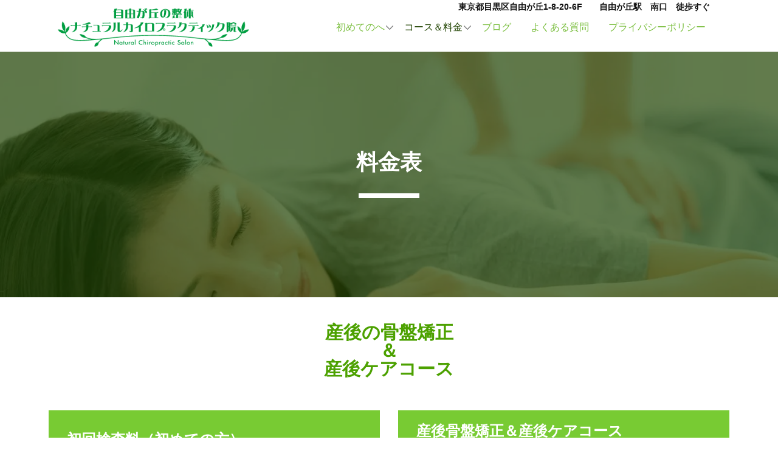

--- FILE ---
content_type: text/css
request_url: https://chiro-salon.com/wordpress/wp-content/cache/wpo-minify/1768878913/assets/wpo-minify-header-nicepage-style1766202696.min.css
body_size: 67951
content:
/*!
 * froala_editor v4.0.6 (https://www.froala.com/wysiwyg-editor)
 * License https://froala.com/wysiwyg-editor/terms/
 * Copyright 2014-2021 Froala Labs
 */
 .fr-clearfix::after{clear:both;display:block;content:"";height:0}.fr-hide-by-clipping{position:absolute;width:1px;height:1px;padding:0;margin:-1px;overflow:hidden;clip:rect(0,0,0,0);border:0}.fr-view img.fr-rounded,.fr-view .fr-img-caption.fr-rounded img{border-radius:10px;-moz-border-radius:10px;-webkit-border-radius:10px;-moz-background-clip:padding;-webkit-background-clip:padding-box;background-clip:padding-box}.fr-view img.fr-shadow,.fr-view .fr-img-caption.fr-shadow img{-webkit-box-shadow:10px 10px 5px 0 #ccc;-moz-box-shadow:10px 10px 5px 0 #ccc;box-shadow:10px 10px 5px 0 #ccc}.fr-view img.fr-bordered,.fr-view .fr-img-caption.fr-bordered img{border:solid 5px #CCC}.fr-view img.fr-bordered{-webkit-box-sizing:content-box;-moz-box-sizing:content-box;box-sizing:content-box}.fr-view .fr-img-caption.fr-bordered img{-webkit-box-sizing:border-box;-moz-box-sizing:border-box;box-sizing:border-box}.fr-view{word-wrap:break-word}.fr-view span[style~="color:"] a{color:inherit}.fr-view strong{font-weight:700}.fr-view table[border='0'] td:not([class]),.fr-view table[border='0'] th:not([class]),.fr-view table[border='0'] td[class=""],.fr-view table[border='0'] th[class=""]{border-width:0}.fr-view table{border:none;border-collapse:collapse;empty-cells:show;max-width:100%}.fr-view table td{min-width:5px}.fr-view table.fr-dashed-borders td,.fr-view table.fr-dashed-borders th{border-style:dashed}.fr-view table.fr-alternate-rows tbody tr:nth-child(2n){background:whitesmoke}.fr-view table td,.fr-view table th{border:1px solid #DDD}.fr-view table td:empty,.fr-view table th:empty{height:20px}.fr-view table td.fr-highlighted,.fr-view table th.fr-highlighted{border:1px double red}.fr-view table td.fr-thick,.fr-view table th.fr-thick{border-width:2px}.fr-view table th{background:#ececec}.fr-view hr{clear:both;user-select:none;-o-user-select:none;-moz-user-select:none;-khtml-user-select:none;-webkit-user-select:none;-ms-user-select:none;break-after:always;page-break-after:always}.fr-view .fr-file{position:relative}.fr-view .fr-file::after{position:relative;content:"\1F4CE";font-weight:400}.fr-view pre{white-space:pre-wrap;word-wrap:break-word;overflow:visible}.fr-view span.fr-emoticon{font-weight:400;font-family:"Apple Color Emoji","Segoe UI Emoji","NotoColorEmoji","Segoe UI Symbol","Android Emoji","EmojiSymbols";display:inline;line-height:0}.fr-view span.fr-emoticon.fr-emoticon-img{background-repeat:no-repeat!important;font-size:inherit;height:1em;width:1em;min-height:20px;min-width:20px;display:inline-block;margin:-.1em .1em .1em;line-height:1;vertical-align:middle}.fr-view .fr-text-gray{color:#AAA!important}.fr-view .fr-text-bordered{border-top:solid 1px #222;border-bottom:solid 1px #222;padding:10px 0}.fr-view .fr-text-spaced{letter-spacing:1px}.fr-view .fr-text-uppercase{text-transform:uppercase}.fr-view .fr-class-highlighted{background-color:#ff0}.fr-view .fr-class-code{border-color:#ccc;border-radius:2px;-moz-border-radius:2px;-webkit-border-radius:2px;-moz-background-clip:padding;-webkit-background-clip:padding-box;background-clip:padding-box;background:#f5f5f5;padding:10px;font-family:"Courier New",Courier,monospace}.fr-view .fr-class-transparency{opacity:.5}.fr-view img{position:relative;max-width:100%}.fr-view img.fr-dib{margin:10px auto;display:block;float:none;vertical-align:top}.fr-view img.fr-dib.fr-fil{margin-left:0;text-align:left}.fr-view img.fr-dib.fr-fir{margin-right:0;text-align:right}.fr-view img.fr-dii{display:inline-block;float:none;vertical-align:bottom;margin-left:5px;margin-right:5px;max-width:calc(100% - (2 * 5px))}.fr-view img.fr-dii.fr-fil{float:left;margin:10px 15px 10px 0;max-width:calc(100% - 5px)}.fr-view img.fr-dii.fr-fir{float:right;margin:10px 0 10px 15px;max-width:calc(100% - 5px)}.fr-view span.fr-img-caption{position:relative;max-width:100%}.fr-view span.fr-img-caption.fr-dib{margin:5px auto;display:block;float:none;vertical-align:top}.fr-view span.fr-img-caption.fr-dib.fr-fil{margin-left:0;text-align:left}.fr-view span.fr-img-caption.fr-dib.fr-fir{margin-right:0;text-align:right}.fr-view span.fr-img-caption.fr-dii{display:inline-block;float:none;vertical-align:bottom;margin-left:5px;margin-right:5px;max-width:calc(100% - (2 * 5px))}.fr-view span.fr-img-caption.fr-dii.fr-fil{float:left;margin:5px 5px 5px 0;max-width:calc(100% - 5px)}.fr-view span.fr-img-caption.fr-dii.fr-fir{float:right;margin:5px 0 5px 5px;max-width:calc(100% - 5px)}.fr-view .fr-video{text-align:center;position:relative}.fr-view .fr-video.fr-rv{padding-bottom:56.25%;padding-top:30px;height:0;overflow:hidden}.fr-view .fr-video.fr-rv>iframe,.fr-view .fr-video.fr-rv object,.fr-view .fr-video.fr-rv embed{position:absolute!important;top:0;left:0;width:100%;height:100%}.fr-view .fr-video>*{-webkit-box-sizing:content-box;-moz-box-sizing:content-box;box-sizing:content-box;max-width:100%;border:none}.fr-view .fr-video.fr-dvb{display:block;clear:both}.fr-view .fr-video.fr-dvb.fr-fvl{text-align:left}.fr-view .fr-video.fr-dvb.fr-fvr{text-align:right}.fr-view .fr-video.fr-dvi{display:inline-block}.fr-view .fr-video.fr-dvi.fr-fvl{float:left}.fr-view .fr-video.fr-dvi.fr-fvr{float:right}.fr-view a.fr-strong{font-weight:700}.fr-view a.fr-green{color:green}.fr-view .fr-img-caption{text-align:center}.fr-view .fr-img-caption .fr-img-wrap{padding:0;margin:auto;text-align:center;width:100%}.fr-view .fr-img-caption .fr-img-wrap a{display:block}.fr-view .fr-img-caption .fr-img-wrap img{display:block;margin:auto;width:100%}.fr-view .fr-img-caption .fr-img-wrap>span{margin:auto;display:block;padding:5px 5px 10px;font-size:14px;font-weight:initial;-webkit-box-sizing:border-box;-moz-box-sizing:border-box;box-sizing:border-box;-webkit-opacity:.9;-moz-opacity:.9;opacity:.9;-ms-filter:"progid:DXImageTransform.Microsoft.Alpha(Opacity=0)";width:100%;text-align:center}.fr-view button.fr-rounded,.fr-view input.fr-rounded,.fr-view textarea.fr-rounded{border-radius:10px;-moz-border-radius:10px;-webkit-border-radius:10px;-moz-background-clip:padding;-webkit-background-clip:padding-box;background-clip:padding-box}.fr-view button.fr-large,.fr-view input.fr-large,.fr-view textarea.fr-large{font-size:24px}a.fr-view.fr-strong{font-weight:700}a.fr-view.fr-green{color:green}img.fr-view{position:relative;max-width:100%}img.fr-view.fr-dib{margin:5px auto;display:block;float:none;vertical-align:top}img.fr-view.fr-dib.fr-fil{margin-left:0;text-align:left}img.fr-view.fr-dib.fr-fir{margin-right:0;text-align:right}img.fr-view.fr-dii{display:inline-block;float:none;vertical-align:bottom;margin-left:5px;margin-right:5px;max-width:calc(100% - (2 * 5px))}img.fr-view.fr-dii.fr-fil{float:left;margin:5px 5px 5px 0;max-width:calc(100% - 5px)}img.fr-view.fr-dii.fr-fir{float:right;margin:5px 0 5px 5px;max-width:calc(100% - 5px)}span.fr-img-caption.fr-view{position:relative;max-width:100%}span.fr-img-caption.fr-view.fr-dib{margin:5px auto;display:block;float:none;vertical-align:top}span.fr-img-caption.fr-view.fr-dib.fr-fil{margin-left:0;text-align:left}span.fr-img-caption.fr-view.fr-dib.fr-fir{margin-right:0;text-align:right}span.fr-img-caption.fr-view.fr-dii{display:inline-block;float:none;vertical-align:bottom;margin-left:5px;margin-right:5px;max-width:calc(100% - (2 * 5px))}span.fr-img-caption.fr-view.fr-dii.fr-fil{float:left;margin:5px 5px 5px 0;max-width:calc(100% - 5px)}span.fr-img-caption.fr-view.fr-dii.fr-fir{float:right;margin:5px 0 5px 5px;max-width:calc(100% - 5px)}.u-hidden-block{visibility:hidden!important}.u-locked-block{pointer-events:none!important}
/*! normalize.css v4.1.1 | MIT License | github.com/necolas/normalize.css */
html{font-family:sans-serif;-ms-text-size-adjust:100%;-webkit-text-size-adjust:100%}body{margin:0}article,aside,details,figcaption,figure,footer,header,main,menu,nav,section,summary{display:block}audio,canvas,progress,video{display:inline-block}audio:not([controls]){display:none;height:0}progress{vertical-align:baseline}template,[hidden]{display:none}a{background-color:#fff0;-webkit-text-decoration-skip:objects}a:active,a:hover{outline-width:0}abbr[title]{border-bottom:none;text-decoration:underline}b,strong{font-weight:inherit;font-weight:700}dfn{font-style:italic}h1{font-size:2em;margin:.67em 0}mark{background-color:#ff0;color:#000}small{font-size:80%}sub,sup{font-size:75%;line-height:0;position:relative;vertical-align:baseline}sub{bottom:-.25em}sup{top:-.5em}img{border-style:none}svg:not(:root){overflow:hidden}code,kbd,pre,samp{font-family:monospace,monospace;font-size:1em}hr{box-sizing:content-box;height:0;overflow:visible}button,input,optgroup,select,textarea{color:inherit;font:inherit;margin:0}optgroup{font-weight:700}button,input{overflow:visible}button,select{text-transform:none}button,html [type="button"],[type="reset"],[type="submit"]{-webkit-appearance:button}button::-moz-focus-inner,[type="button"]::-moz-focus-inner,[type="reset"]::-moz-focus-inner,[type="submit"]::-moz-focus-inner{border-style:none;padding:0}button:-moz-focusring,[type="button"]:-moz-focusring,[type="reset"]:-moz-focusring,[type="submit"]:-moz-focusring{outline:1px dotted ButtonText}fieldset{border:1px solid silver;margin:0 2px;padding:.35em .625em .75em}legend{box-sizing:border-box;color:inherit;display:table;max-width:100%;padding:0;white-space:normal}textarea{overflow:auto;outline:none}button,select,input,textarea{outline:none}[type="checkbox"],[type="radio"]{box-sizing:border-box;padding:0}[type="number"]::-webkit-inner-spin-button,[type="number"]::-webkit-outer-spin-button{height:auto}[type="search"]{-webkit-appearance:textfield;outline-offset:-2px}[type="search"]::-webkit-search-cancel-button,[type="search"]::-webkit-search-decoration{-webkit-appearance:none}::-webkit-input-placeholder{color:inherit;opacity:.54}::-webkit-file-upload-button{-webkit-appearance:button;font:inherit}ul,ol{padding-left:20px}.u-over-slide{position:absolute;left:0;top:0;width:100%;height:100%}.u-background-effect{overflow:hidden}.u-background-effect~.u-container-layout{cursor:pointer}.u-effect-fade .u-over-slide{opacity:0;transition:all 500ms ease}.u-effect-fade:hover .u-over-slide,.u-effect-fade.u-effect-active .u-over-slide{opacity:1}.u-effect-over-left .u-over-slide{transform:translate(-100%,0);transition:all 500ms ease}.u-effect-over-left:hover .u-over-slide,.u-effect-over-left.u-effect-active .u-over-slide{transform:translate(0,0)}.u-effect-over-right .u-over-slide{transform:translate(100%,0);transition:all 500ms ease}.u-effect-over-right:hover .u-over-slide,.u-effect-over-right.u-effect-active .u-over-slide{transform:translate(0,0)}.u-effect-over-top .u-over-slide{transform:translate(0,-100%);transition:all 500ms ease}.u-effect-over-top:hover .u-over-slide,.u-effect-over-top.u-effect-active .u-over-slide{transform:translate(0,0)}.u-effect-over-bottom .u-over-slide{transform:translate(0,100%);transition:all 500ms ease}.u-effect-over-bottom:hover .u-over-slide,.u-effect-over-bottom.u-effect-active .u-over-slide{transform:translate(0,0)}.u-effect-over-topleft .u-over-slide{transform:translate(-100%,-100%);transition:all 500ms ease}.u-effect-over-topleft:hover .u-over-slide,.u-effect-over-topleft.u-effect-active .u-over-slide{transform:translate(0,0)}.u-effect-over-topright .u-over-slide{transform:translate(100%,-100%);transition:all 500ms ease}.u-effect-over-topright:hover .u-over-slide,.u-effect-over-topright.u-effect-active .u-over-slide{transform:translate(0,0)}.u-effect-over-bottomleft .u-over-slide{transform:translate(-100%,100%);transition:all 500ms ease}.u-effect-over-bottomleft:hover .u-over-slide,.u-effect-over-bottomleft.u-effect-active .u-over-slide{transform:translate(0,0)}.u-effect-over-bottomright .u-over-slide{transform:translate(100%,100%);transition:all 500ms ease}.u-effect-over-bottomright:hover .u-over-slide,.u-effect-over-bottomright.u-effect-active .u-over-slide{transform:translate(0,0)}.u-effect-slide-left .u-over-slide{transform:translate(-100%,0);transition:all 500ms ease}.u-effect-slide-left:hover .u-over-slide,.u-effect-slide-left.u-effect-active .u-over-slide{transform:translate(0,0)}.u-effect-slide-left .u-back-slide{transition:all 500ms ease}.u-effect-slide-left:hover .u-back-slide,.u-effect-slide-left.u-effect-active .u-back-slide{transform:translate(100%,0)}.u-effect-slide-right .u-over-slide{transform:translate(100%,0);transition:all 500ms ease}.u-effect-slide-right:hover .u-over-slide,.u-effect-slide-right.u-effect-active .u-over-slide{transform:translate(0,0)}.u-effect-slide-right .u-back-slide{transition:all 500ms ease}.u-effect-slide-right:hover .u-back-slide,.u-effect-slide-right.u-effect-active .u-back-slide{transform:translate(-100%,0)}.u-effect-slide-top .u-over-slide{transform:translate(0,-100%);transition:all 500ms ease}.u-effect-slide-top:hover .u-over-slide,.u-effect-slide-top.u-effect-active .u-over-slide{transform:translate(0,0)}.u-effect-slide-top .u-back-slide{transition:all 500ms ease}.u-effect-slide-top:hover .u-back-slide,.u-effect-slide-top.u-effect-active .u-back-slide{transform:translate(0,100%)}.u-effect-slide-bottom .u-over-slide{transform:translate(0,100%);transition:all 500ms ease}.u-effect-slide-bottom:hover .u-over-slide,.u-effect-slide-bottom.u-effect-active .u-over-slide{transform:translate(0,0)}.u-effect-slide-bottom .u-back-slide{transition:all 500ms ease}.u-effect-slide-bottom:hover .u-back-slide,.u-effect-slide-bottom.u-effect-active .u-back-slide{transform:translate(0,-100%)}.u-effect-slide-topleft .u-over-slide{transform:translate(-100%,-100%);transition:all 500ms ease}.u-effect-slide-topleft:hover .u-over-slide,.u-effect-slide-topleft.u-effect-active .u-over-slide{transform:translate(0,0)}.u-effect-slide-topleft .u-back-slide{transition:all 500ms ease}.u-effect-slide-topleft:hover .u-back-slide,.u-effect-slide-topleft.u-effect-active .u-back-slide{transform:translate(100%,100%)}.u-effect-slide-topright .u-over-slide{transform:translate(100%,-100%);transition:all 500ms ease}.u-effect-slide-topright:hover .u-over-slide,.u-effect-slide-topright.u-effect-active .u-over-slide{transform:translate(0,0)}.u-effect-slide-topright .u-back-slide{transition:all 500ms ease}.u-effect-slide-topright:hover .u-back-slide,.u-effect-slide-topright.u-effect-active .u-back-slide{transform:translate(-100%,100%)}.u-effect-slide-bottomleft .u-over-slide{transform:translate(-100%,100%);transition:all 500ms ease}.u-effect-slide-bottomleft:hover .u-over-slide,.u-effect-slide-bottomleft.u-effect-active .u-over-slide{transform:translate(0,0)}.u-effect-slide-bottomleft .u-back-slide{transition:all 500ms ease}.u-effect-slide-bottomleft:hover .u-back-slide,.u-effect-slide-bottomleft.u-effect-active .u-back-slide{transform:translate(100%,-100%)}.u-effect-slide-bottomright .u-over-slide{transform:translate(100%,100%);transition:all 500ms ease}.u-effect-slide-bottomright:hover .u-over-slide,.u-effect-slide-bottomright.u-effect-active .u-over-slide{transform:translate(0,0)}.u-effect-slide-bottomright .u-back-slide{transition:all 500ms ease}.u-effect-slide-bottomright:hover .u-back-slide,.u-effect-slide-bottomright.u-effect-active .u-back-slide{transform:translate(-100%,-100%)}.u-effect-flip-left,.u-effect-flip-left .u-slidesWrapper{perspective:300px}.u-effect-flip-left .u-over-slide{opacity:0;transform:rotateY(180deg);transform-origin:center left;transition:transform 500ms ease,transform-origin 500ms ease,opacity 0ms ease 500ms}.u-effect-flip-left:hover .u-over-slide,.u-effect-flip-left.u-effect-active .u-over-slide{opacity:1;transform:rotateY(0deg);transition:transform 500ms ease,transform-origin 500ms ease}.u-effect-flip-right,.u-effect-flip-right .u-slidesWrapper{perspective:300px}.u-effect-flip-right .u-over-slide{opacity:0;transform:rotateY(-180deg);transform-origin:center right;transition:transform 500ms ease,transform-origin 500ms ease,opacity 0ms ease 500ms}.u-effect-flip-right:hover .u-over-slide,.u-effect-flip-right.u-effect-active .u-over-slide{opacity:1;transform:rotateY(0deg);transition:transform 500ms ease,transform-origin 500ms ease}.u-effect-flip-top,.u-effect-flip-top .u-slidesWrapper{perspective:300px}.u-effect-flip-top .u-over-slide{opacity:0;transform:rotateX(-180deg);transform-origin:center top;transition:transform 500ms ease,transform-origin 500ms ease,opacity 0ms ease 500ms}.u-effect-flip-top:hover .u-over-slide,.u-effect-flip-top.u-effect-active .u-over-slide{opacity:1;transform:rotateX(0deg);transition:transform 500ms ease,transform-origin 500ms ease}.u-effect-flip-bottom,.u-effect-flip-bottom .u-slidesWrapper{perspective:300px}.u-effect-flip-bottom .u-over-slide{opacity:0;transform:rotateX(180deg);transform-origin:center bottom;transition:transform 500ms ease,transform-origin 500ms ease,opacity 0ms ease 500ms}.u-effect-flip-bottom:hover .u-over-slide,.u-effect-flip-bottom.u-effect-active .u-over-slide{opacity:1;transform:rotateX(0deg);transition:transform 500ms ease,transform-origin 500ms ease}.u-effect-wobble-left,.u-effect-wobble-left .u-slidesWrapper{perspective:300px}.u-effect-wobble-left .u-over-slide{opacity:0;transform:rotateY(130deg);transform-origin:center left;transition:transform 500ms ease,transform-origin 500ms ease,opacity 0ms ease 500ms}.u-effect-wobble-left:hover .u-over-slide,.u-effect-wobble-left.u-effect-active .u-over-slide{opacity:1;transform:rotateY(0deg);transform-origin:center right;transition:transform 500ms ease,transform-origin 500ms ease}.u-effect-wobble-right,.u-effect-wobble-right .u-slidesWrapper{perspective:300px}.u-effect-wobble-right .u-over-slide{opacity:0;transform:rotateY(-130deg);transform-origin:center right;transition:transform 500ms ease,transform-origin 500ms ease,opacity 0ms ease 500ms}.u-effect-wobble-right:hover .u-over-slide,.u-effect-wobble-right.u-effect-active .u-over-slide{opacity:1;transform:rotateY(0deg);transform-origin:center left;transition:transform 500ms ease,transform-origin 500ms ease}.u-effect-wobble-top,.u-effect-wobble-top .u-slidesWrapper{perspective:300px}.u-effect-wobble-top .u-over-slide{opacity:0;transform:rotateX(-130deg);transform-origin:center top;transition:transform 500ms ease,transform-origin 500ms ease,opacity 0ms ease 500ms}.u-effect-wobble-top:hover .u-over-slide,.u-effect-wobble-top.u-effect-active .u-over-slide{opacity:1;transform:rotateX(0deg);transform-origin:center bottom;transition:transform 500ms ease,transform-origin 500ms ease}.u-effect-wobble-bottom,.u-effect-wobble-bottom .u-slidesWrapper{perspective:300px}.u-effect-wobble-bottom .u-over-slide{opacity:0;transform:rotateX(130deg);transform-origin:center bottom;transition:transform 500ms ease,transform-origin 500ms ease,opacity 0ms ease 500ms}.u-effect-wobble-bottom:hover .u-over-slide,.u-effect-wobble-bottom.u-effect-active .u-over-slide{opacity:1;transform:rotateX(0deg);transform-origin:center top;transition:transform 500ms ease,transform-origin 500ms ease}.u-effect-zoom .u-over-slide{transition:transform 500ms ease;transform:scale(0,0)}.u-effect-zoom:hover .u-over-slide,.u-effect-zoom.u-effect-active .u-over-slide{transform:scale(1,1)}.u-effect-hover-zoom .u-back-slide,.u-effect-hover-zoom .u-background-effect-image{transition:transform 500ms ease;transform:scale(1)}.u-effect-hover-zoom:hover .u-back-slide,.u-effect-hover-zoom:hover .u-background-effect-image,.u-effect-hover-zoom.u-effect-active .u-back-slide,.u-effect-hover-zoom.u-effect-active .u-background-effect-image{transform:scale(var(--effect-scale))}.u-effect-hover-zoomOut .u-back-slide,.u-effect-hover-zoomOut .u-background-effect-image{transition:transform 500ms ease;transform:scale(var(--effect-scale))}.u-effect-hover-zoomOut:hover .u-back-slide,.u-effect-hover-zoomOut:hover .u-background-effect-image,.u-effect-hover-zoomOut.u-effect-active .u-back-slide,.u-effect-hover-zoomOut.u-effect-active .u-background-effect-image{transform:scale(1)}.u-effect-hover-liftUp>.u-background-effect{overflow:visible}.u-effect-hover-liftUp .u-back-slide,.u-effect-hover-liftUp .u-background-effect-image{transition:transform 500ms ease;transform:scale(1)}.u-effect-hover-liftUp:hover .u-back-slide,.u-effect-hover-liftUp.u-effect-active .u-back-slide,.u-effect-hover-liftUp:hover .u-background-effect-image,.u-effect-hover-liftUp.u-effect-active .u-background-effect-image{transform:scale(var(--effect-scale));z-index:1}.u-effect-hover-liftUp:hover>.u-container-layout{z-index:2}.u-effect-zoom-rotate .u-over-slide{transition:transform 500ms ease;transform:rotate(0deg) scale(0,0)}.u-effect-zoom-rotate:hover .u-over-slide,.u-effect-zoom-rotate.u-effect-active .u-over-slide{transform:rotate(360deg) scale(1,1)}.u-effect-zoom-rotateX .u-over-slide{transition:transform 500ms ease;transform:rotateX(0deg) scale(0,0)}.u-effect-zoom-rotateX:hover .u-over-slide,.u-effect-zoom-rotateX.u-effect-active .u-over-slide{transform:rotateX(360deg) scale(1,1)}.u-effect-zoom-rotateY .u-over-slide{transition:transform 500ms ease;transform:rotateY(0deg) scale(0,0)}.u-effect-zoom-rotateY:hover .u-over-slide,.u-effect-zoom-rotateY.u-effect-active .u-over-slide{transform:rotateY(360deg) scale(1,1)}.u-effect-hover-slide .u-back-image,.u-effect-hover-slide .u-background-effect-image{transition-duration:500ms;transition-timing-function:ease;transition-property:left,right,top,bottom}.u-effect-hover-slide .u-effect-hover-slide-direction-right{left:auto}.u-effect-hover-slide .u-effect-hover-slide-direction-up{top:auto}.u-effect-hover-slide:hover .u-back-image.u-effect-hover-slide-direction-left,.u-effect-hover-slide:hover .u-background-effect-image.u-effect-hover-slide-direction-left,.u-effect-hover-slide.u-effect-active .u-back-image.u-effect-hover-slide-direction-left,.u-effect-hover-slide.u-effect-active .u-background-effect-image.u-effect-hover-slide-direction-left{left:0!important}.u-effect-hover-slide:hover .u-back-image.u-effect-hover-slide-direction-right,.u-effect-hover-slide:hover .u-background-effect-image.u-effect-hover-slide-direction-right,.u-effect-hover-slide.u-effect-active .u-back-image.u-effect-hover-slide-direction-right,.u-effect-hover-slide.u-effect-active .u-background-effect-image.u-effect-hover-slide-direction-right{right:0!important}.u-effect-hover-slide:hover .u-back-image.u-effect-hover-slide-direction-up,.u-effect-hover-slide:hover .u-background-effect-image.u-effect-hover-slide-direction-up,.u-effect-hover-slide.u-effect-active .u-back-image.u-effect-hover-slide-direction-up,.u-effect-hover-slide.u-effect-active .u-background-effect-image.u-effect-hover-slide-direction-up{bottom:0!important}.u-effect-hover-slide:hover .u-back-image.u-effect-hover-slide-direction-down,.u-effect-hover-slide:hover .u-background-effect-image.u-effect-hover-slide-direction-down,.u-effect-hover-slide.u-effect-active .u-back-image.u-effect-hover-slide-direction-down,.u-effect-hover-slide.u-effect-active .u-background-effect-image.u-effect-hover-slide-direction-down{top:0!important}.u-btn{display:table;cursor:pointer;color:inherit;font-size:inherit;font-family:inherit;line-height:inherit;letter-spacing:inherit;text-transform:inherit;font-style:inherit;font-weight:inherit;text-decoration:none;border:0 none #fff0;outline:none!important;background-color:#fff0;margin:0;-webkit-text-decoration-skip:objects;font-style:initial;white-space:nowrap;-webkit-user-select:none;-ms-user-select:none;user-select:none;vertical-align:middle;text-align:center;padding:10px 30px;border-radius:0;--border-radius:0;align-self:flex-start}.u-btn:focus,.u-btn:active:focus,.u-btn.active:focus{outline:thin dotted;outline:5px auto -webkit-focus-ring-color;outline-offset:-2px}.u-btn:hover,.u-btn:focus{text-decoration:none}.u-btn:active,.u-btn.active{outline:0;background-image:none}.u-btn.disabled,.u-btn[disabled]{opacity:.6}.u-btn-circle{border-radius:50%}.u-button-style.u-border-no-right.u-border-no-left.u-border-no-bottom,.u-button-style.u-border-no-top.u-border-no-left.u-border-no-bottom,.u-button-style.u-border-no-top.u-border-no-right.u-border-no-bottom,.u-button-style.u-border-no-top.u-border-no-right.u-border-no-left,.u-btn-rectangle{border-radius:0!important}.u-button-style{transition-property:background-color,color,border-color}.u-text a,.u-post-content a,.u-product-control.u-text a{font-size:inherit!important;font-family:inherit!important;line-height:inherit!important;letter-spacing:inherit!important;text-transform:inherit!important}.u-metadata a{color:inherit!important;font-size:inherit!important;font-family:inherit!important;line-height:inherit!important;letter-spacing:inherit!important;text-transform:inherit!important;font-style:inherit!important;font-weight:inherit!important;text-decoration:none!important;border:0 none transparent!important;outline:none!important!important;background-color:transparent!important;margin:0!important;-webkit-text-decoration-skip:objects!important}.u-filter-item a,.u-nav-link,.u-tab-link{font-size:inherit;font-family:inherit;line-height:inherit;letter-spacing:inherit;text-transform:inherit;text-decoration:inherit}.u-text:not(ul):not(ol):not(p):not(.u-post-content):not(.u-block-content):not(.u-product-desc):not(.u-cart-block-content):not(.u-checkout-block-content) a{color:inherit}.u-text:not(ul):not(ol):not(p):not(.u-post-content):not(.u-block-content):not(.u-product-desc):not(.u-cart-block-content):not(.u-checkout-block-content) a,.u-text:not(ul):not(ol):not(p):not(.u-post-content):not(.u-block-content):not(.u-product-desc):not(.u-cart-block-content):not(.u-checkout-block-content) a:hover{text-decoration:none}.u-link,a{border-top-width:0;border-left-width:0;border-right-width:0}.u-link{display:table;border-style:solid;border-bottom-width:0;white-space:nowrap;align-self:flex-start}.u-link,.u-link:hover,.u-link:focus{text-decoration:none}.u-link:focus,.u-link:active:focus,.u-link.active:focus{outline:thin dotted;outline:5px auto -webkit-focus-ring-color;outline-offset:-2px}.u-underline,.u-underline:hover{text-decoration:underline;border-bottom-width:0}.u-no-underline,.u-no-underline:hover{text-decoration:none;border-bottom-width:0}.u-block-content>:first-child,.u-product-desc>:first-child,.u-product-tab-pane>:first-child,.u-post-content>:first-child{margin-top:0}.u-block-content>:last-child,.u-product-desc>:last-child,.u-product-tab-pane>:last-child,.u-post-content>:last-child{margin-bottom:0}.u-block-content p,.u-product-desc p,.u-product-tab-pane p,.u-post-content p{text-decoration:inherit!important;color:inherit!important;font-style:inherit!important;font-size:inherit!important;font-weight:inherit!important;font-family:inherit!important;line-height:inherit!important;letter-spacing:inherit!important;text-transform:inherit!important}.u-logo{color:inherit;font-size:inherit;font-family:inherit;line-height:inherit;letter-spacing:inherit;text-transform:inherit;font-style:inherit;font-weight:inherit;text-decoration:none;border:0 none #fff0;outline:none!important;background-color:#fff0;margin:0;-webkit-text-decoration-skip:objects}.u-image.u-logo{display:table;white-space:nowrap}.u-image.u-logo img{display:block}.u-form-horizontal{display:flex;flex-flow:row;align-items:center;flex-grow:1}.u-input{display:block;width:100%;padding:10px 12px;background-image:none;background-clip:padding-box;border-width:0;border-radius:3px;transition:border-color ease-in-out 0.15s,box-shadow ease-in-out 0.15s;background-color:#fff0;color:inherit;height:auto}.u-form-horizontal .u-form-group:not(.u-label-top) label,.u-form-horizontal .u-form-group:not(.u-label-top) input,.u-form-horizontal .u-form-select-wrapper,.u-form-horizontal .u-form-radio-button-wrapper{display:flex;align-items:center;justify-content:center;margin-bottom:0;flex-grow:1}.u-form-vertical{display:flex;flex-wrap:wrap;align-items:flex-end}.u-form-vertical.u-form-spacing-50,.u-form-vertical.u-form-spacing-50 .u-form-step{margin-left:-50px;width:calc(100% +  50px);row-gap:50px}.u-form-vertical.u-form-spacing-50 .u-form-group:not(.u-image):not(.u-form-progress),.u-form-vertical.u-form-spacing-50 .u-form-step .u-form-group:not(.u-image):not(.u-form-progress){padding-left:50px}.u-form-vertical.u-form-spacing-50 .u-form-group.u-image,.u-form-vertical.u-form-spacing-50 .u-form-step .u-form-group.u-image{margin-left:50px!important}.u-form-vertical.u-form-spacing-50 .u-form-group.u-form-line,.u-form-vertical.u-form-spacing-50 .u-form-step .u-form-group.u-form-line{margin-left:50px}.u-form-vertical.u-form-spacing-49,.u-form-vertical.u-form-spacing-49 .u-form-step{margin-left:-49px;width:calc(100% +  49px);row-gap:49px}.u-form-vertical.u-form-spacing-49 .u-form-group:not(.u-image):not(.u-form-progress),.u-form-vertical.u-form-spacing-49 .u-form-step .u-form-group:not(.u-image):not(.u-form-progress){padding-left:49px}.u-form-vertical.u-form-spacing-49 .u-form-group.u-image,.u-form-vertical.u-form-spacing-49 .u-form-step .u-form-group.u-image{margin-left:49px!important}.u-form-vertical.u-form-spacing-49 .u-form-group.u-form-line,.u-form-vertical.u-form-spacing-49 .u-form-step .u-form-group.u-form-line{margin-left:49px}.u-form-vertical.u-form-spacing-48,.u-form-vertical.u-form-spacing-48 .u-form-step{margin-left:-48px;width:calc(100% +  48px);row-gap:48px}.u-form-vertical.u-form-spacing-48 .u-form-group:not(.u-image):not(.u-form-progress),.u-form-vertical.u-form-spacing-48 .u-form-step .u-form-group:not(.u-image):not(.u-form-progress){padding-left:48px}.u-form-vertical.u-form-spacing-48 .u-form-group.u-image,.u-form-vertical.u-form-spacing-48 .u-form-step .u-form-group.u-image{margin-left:48px!important}.u-form-vertical.u-form-spacing-48 .u-form-group.u-form-line,.u-form-vertical.u-form-spacing-48 .u-form-step .u-form-group.u-form-line{margin-left:48px}.u-form-vertical.u-form-spacing-47,.u-form-vertical.u-form-spacing-47 .u-form-step{margin-left:-47px;width:calc(100% +  47px);row-gap:47px}.u-form-vertical.u-form-spacing-47 .u-form-group:not(.u-image):not(.u-form-progress),.u-form-vertical.u-form-spacing-47 .u-form-step .u-form-group:not(.u-image):not(.u-form-progress){padding-left:47px}.u-form-vertical.u-form-spacing-47 .u-form-group.u-image,.u-form-vertical.u-form-spacing-47 .u-form-step .u-form-group.u-image{margin-left:47px!important}.u-form-vertical.u-form-spacing-47 .u-form-group.u-form-line,.u-form-vertical.u-form-spacing-47 .u-form-step .u-form-group.u-form-line{margin-left:47px}.u-form-vertical.u-form-spacing-46,.u-form-vertical.u-form-spacing-46 .u-form-step{margin-left:-46px;width:calc(100% +  46px);row-gap:46px}.u-form-vertical.u-form-spacing-46 .u-form-group:not(.u-image):not(.u-form-progress),.u-form-vertical.u-form-spacing-46 .u-form-step .u-form-group:not(.u-image):not(.u-form-progress){padding-left:46px}.u-form-vertical.u-form-spacing-46 .u-form-group.u-image,.u-form-vertical.u-form-spacing-46 .u-form-step .u-form-group.u-image{margin-left:46px!important}.u-form-vertical.u-form-spacing-46 .u-form-group.u-form-line,.u-form-vertical.u-form-spacing-46 .u-form-step .u-form-group.u-form-line{margin-left:46px}.u-form-vertical.u-form-spacing-45,.u-form-vertical.u-form-spacing-45 .u-form-step{margin-left:-45px;width:calc(100% +  45px);row-gap:45px}.u-form-vertical.u-form-spacing-45 .u-form-group:not(.u-image):not(.u-form-progress),.u-form-vertical.u-form-spacing-45 .u-form-step .u-form-group:not(.u-image):not(.u-form-progress){padding-left:45px}.u-form-vertical.u-form-spacing-45 .u-form-group.u-image,.u-form-vertical.u-form-spacing-45 .u-form-step .u-form-group.u-image{margin-left:45px!important}.u-form-vertical.u-form-spacing-45 .u-form-group.u-form-line,.u-form-vertical.u-form-spacing-45 .u-form-step .u-form-group.u-form-line{margin-left:45px}.u-form-vertical.u-form-spacing-44,.u-form-vertical.u-form-spacing-44 .u-form-step{margin-left:-44px;width:calc(100% +  44px);row-gap:44px}.u-form-vertical.u-form-spacing-44 .u-form-group:not(.u-image):not(.u-form-progress),.u-form-vertical.u-form-spacing-44 .u-form-step .u-form-group:not(.u-image):not(.u-form-progress){padding-left:44px}.u-form-vertical.u-form-spacing-44 .u-form-group.u-image,.u-form-vertical.u-form-spacing-44 .u-form-step .u-form-group.u-image{margin-left:44px!important}.u-form-vertical.u-form-spacing-44 .u-form-group.u-form-line,.u-form-vertical.u-form-spacing-44 .u-form-step .u-form-group.u-form-line{margin-left:44px}.u-form-vertical.u-form-spacing-43,.u-form-vertical.u-form-spacing-43 .u-form-step{margin-left:-43px;width:calc(100% +  43px);row-gap:43px}.u-form-vertical.u-form-spacing-43 .u-form-group:not(.u-image):not(.u-form-progress),.u-form-vertical.u-form-spacing-43 .u-form-step .u-form-group:not(.u-image):not(.u-form-progress){padding-left:43px}.u-form-vertical.u-form-spacing-43 .u-form-group.u-image,.u-form-vertical.u-form-spacing-43 .u-form-step .u-form-group.u-image{margin-left:43px!important}.u-form-vertical.u-form-spacing-43 .u-form-group.u-form-line,.u-form-vertical.u-form-spacing-43 .u-form-step .u-form-group.u-form-line{margin-left:43px}.u-form-vertical.u-form-spacing-42,.u-form-vertical.u-form-spacing-42 .u-form-step{margin-left:-42px;width:calc(100% +  42px);row-gap:42px}.u-form-vertical.u-form-spacing-42 .u-form-group:not(.u-image):not(.u-form-progress),.u-form-vertical.u-form-spacing-42 .u-form-step .u-form-group:not(.u-image):not(.u-form-progress){padding-left:42px}.u-form-vertical.u-form-spacing-42 .u-form-group.u-image,.u-form-vertical.u-form-spacing-42 .u-form-step .u-form-group.u-image{margin-left:42px!important}.u-form-vertical.u-form-spacing-42 .u-form-group.u-form-line,.u-form-vertical.u-form-spacing-42 .u-form-step .u-form-group.u-form-line{margin-left:42px}.u-form-vertical.u-form-spacing-41,.u-form-vertical.u-form-spacing-41 .u-form-step{margin-left:-41px;width:calc(100% +  41px);row-gap:41px}.u-form-vertical.u-form-spacing-41 .u-form-group:not(.u-image):not(.u-form-progress),.u-form-vertical.u-form-spacing-41 .u-form-step .u-form-group:not(.u-image):not(.u-form-progress){padding-left:41px}.u-form-vertical.u-form-spacing-41 .u-form-group.u-image,.u-form-vertical.u-form-spacing-41 .u-form-step .u-form-group.u-image{margin-left:41px!important}.u-form-vertical.u-form-spacing-41 .u-form-group.u-form-line,.u-form-vertical.u-form-spacing-41 .u-form-step .u-form-group.u-form-line{margin-left:41px}.u-form-vertical.u-form-spacing-40,.u-form-vertical.u-form-spacing-40 .u-form-step{margin-left:-40px;width:calc(100% +  40px);row-gap:40px}.u-form-vertical.u-form-spacing-40 .u-form-group:not(.u-image):not(.u-form-progress),.u-form-vertical.u-form-spacing-40 .u-form-step .u-form-group:not(.u-image):not(.u-form-progress){padding-left:40px}.u-form-vertical.u-form-spacing-40 .u-form-group.u-image,.u-form-vertical.u-form-spacing-40 .u-form-step .u-form-group.u-image{margin-left:40px!important}.u-form-vertical.u-form-spacing-40 .u-form-group.u-form-line,.u-form-vertical.u-form-spacing-40 .u-form-step .u-form-group.u-form-line{margin-left:40px}.u-form-vertical.u-form-spacing-39,.u-form-vertical.u-form-spacing-39 .u-form-step{margin-left:-39px;width:calc(100% +  39px);row-gap:39px}.u-form-vertical.u-form-spacing-39 .u-form-group:not(.u-image):not(.u-form-progress),.u-form-vertical.u-form-spacing-39 .u-form-step .u-form-group:not(.u-image):not(.u-form-progress){padding-left:39px}.u-form-vertical.u-form-spacing-39 .u-form-group.u-image,.u-form-vertical.u-form-spacing-39 .u-form-step .u-form-group.u-image{margin-left:39px!important}.u-form-vertical.u-form-spacing-39 .u-form-group.u-form-line,.u-form-vertical.u-form-spacing-39 .u-form-step .u-form-group.u-form-line{margin-left:39px}.u-form-vertical.u-form-spacing-38,.u-form-vertical.u-form-spacing-38 .u-form-step{margin-left:-38px;width:calc(100% +  38px);row-gap:38px}.u-form-vertical.u-form-spacing-38 .u-form-group:not(.u-image):not(.u-form-progress),.u-form-vertical.u-form-spacing-38 .u-form-step .u-form-group:not(.u-image):not(.u-form-progress){padding-left:38px}.u-form-vertical.u-form-spacing-38 .u-form-group.u-image,.u-form-vertical.u-form-spacing-38 .u-form-step .u-form-group.u-image{margin-left:38px!important}.u-form-vertical.u-form-spacing-38 .u-form-group.u-form-line,.u-form-vertical.u-form-spacing-38 .u-form-step .u-form-group.u-form-line{margin-left:38px}.u-form-vertical.u-form-spacing-37,.u-form-vertical.u-form-spacing-37 .u-form-step{margin-left:-37px;width:calc(100% +  37px);row-gap:37px}.u-form-vertical.u-form-spacing-37 .u-form-group:not(.u-image):not(.u-form-progress),.u-form-vertical.u-form-spacing-37 .u-form-step .u-form-group:not(.u-image):not(.u-form-progress){padding-left:37px}.u-form-vertical.u-form-spacing-37 .u-form-group.u-image,.u-form-vertical.u-form-spacing-37 .u-form-step .u-form-group.u-image{margin-left:37px!important}.u-form-vertical.u-form-spacing-37 .u-form-group.u-form-line,.u-form-vertical.u-form-spacing-37 .u-form-step .u-form-group.u-form-line{margin-left:37px}.u-form-vertical.u-form-spacing-36,.u-form-vertical.u-form-spacing-36 .u-form-step{margin-left:-36px;width:calc(100% +  36px);row-gap:36px}.u-form-vertical.u-form-spacing-36 .u-form-group:not(.u-image):not(.u-form-progress),.u-form-vertical.u-form-spacing-36 .u-form-step .u-form-group:not(.u-image):not(.u-form-progress){padding-left:36px}.u-form-vertical.u-form-spacing-36 .u-form-group.u-image,.u-form-vertical.u-form-spacing-36 .u-form-step .u-form-group.u-image{margin-left:36px!important}.u-form-vertical.u-form-spacing-36 .u-form-group.u-form-line,.u-form-vertical.u-form-spacing-36 .u-form-step .u-form-group.u-form-line{margin-left:36px}.u-form-vertical.u-form-spacing-35,.u-form-vertical.u-form-spacing-35 .u-form-step{margin-left:-35px;width:calc(100% +  35px);row-gap:35px}.u-form-vertical.u-form-spacing-35 .u-form-group:not(.u-image):not(.u-form-progress),.u-form-vertical.u-form-spacing-35 .u-form-step .u-form-group:not(.u-image):not(.u-form-progress){padding-left:35px}.u-form-vertical.u-form-spacing-35 .u-form-group.u-image,.u-form-vertical.u-form-spacing-35 .u-form-step .u-form-group.u-image{margin-left:35px!important}.u-form-vertical.u-form-spacing-35 .u-form-group.u-form-line,.u-form-vertical.u-form-spacing-35 .u-form-step .u-form-group.u-form-line{margin-left:35px}.u-form-vertical.u-form-spacing-34,.u-form-vertical.u-form-spacing-34 .u-form-step{margin-left:-34px;width:calc(100% +  34px);row-gap:34px}.u-form-vertical.u-form-spacing-34 .u-form-group:not(.u-image):not(.u-form-progress),.u-form-vertical.u-form-spacing-34 .u-form-step .u-form-group:not(.u-image):not(.u-form-progress){padding-left:34px}.u-form-vertical.u-form-spacing-34 .u-form-group.u-image,.u-form-vertical.u-form-spacing-34 .u-form-step .u-form-group.u-image{margin-left:34px!important}.u-form-vertical.u-form-spacing-34 .u-form-group.u-form-line,.u-form-vertical.u-form-spacing-34 .u-form-step .u-form-group.u-form-line{margin-left:34px}.u-form-vertical.u-form-spacing-33,.u-form-vertical.u-form-spacing-33 .u-form-step{margin-left:-33px;width:calc(100% +  33px);row-gap:33px}.u-form-vertical.u-form-spacing-33 .u-form-group:not(.u-image):not(.u-form-progress),.u-form-vertical.u-form-spacing-33 .u-form-step .u-form-group:not(.u-image):not(.u-form-progress){padding-left:33px}.u-form-vertical.u-form-spacing-33 .u-form-group.u-image,.u-form-vertical.u-form-spacing-33 .u-form-step .u-form-group.u-image{margin-left:33px!important}.u-form-vertical.u-form-spacing-33 .u-form-group.u-form-line,.u-form-vertical.u-form-spacing-33 .u-form-step .u-form-group.u-form-line{margin-left:33px}.u-form-vertical.u-form-spacing-32,.u-form-vertical.u-form-spacing-32 .u-form-step{margin-left:-32px;width:calc(100% +  32px);row-gap:32px}.u-form-vertical.u-form-spacing-32 .u-form-group:not(.u-image):not(.u-form-progress),.u-form-vertical.u-form-spacing-32 .u-form-step .u-form-group:not(.u-image):not(.u-form-progress){padding-left:32px}.u-form-vertical.u-form-spacing-32 .u-form-group.u-image,.u-form-vertical.u-form-spacing-32 .u-form-step .u-form-group.u-image{margin-left:32px!important}.u-form-vertical.u-form-spacing-32 .u-form-group.u-form-line,.u-form-vertical.u-form-spacing-32 .u-form-step .u-form-group.u-form-line{margin-left:32px}.u-form-vertical.u-form-spacing-31,.u-form-vertical.u-form-spacing-31 .u-form-step{margin-left:-31px;width:calc(100% +  31px);row-gap:31px}.u-form-vertical.u-form-spacing-31 .u-form-group:not(.u-image):not(.u-form-progress),.u-form-vertical.u-form-spacing-31 .u-form-step .u-form-group:not(.u-image):not(.u-form-progress){padding-left:31px}.u-form-vertical.u-form-spacing-31 .u-form-group.u-image,.u-form-vertical.u-form-spacing-31 .u-form-step .u-form-group.u-image{margin-left:31px!important}.u-form-vertical.u-form-spacing-31 .u-form-group.u-form-line,.u-form-vertical.u-form-spacing-31 .u-form-step .u-form-group.u-form-line{margin-left:31px}.u-form-vertical.u-form-spacing-30,.u-form-vertical.u-form-spacing-30 .u-form-step{margin-left:-30px;width:calc(100% +  30px);row-gap:30px}.u-form-vertical.u-form-spacing-30 .u-form-group:not(.u-image):not(.u-form-progress),.u-form-vertical.u-form-spacing-30 .u-form-step .u-form-group:not(.u-image):not(.u-form-progress){padding-left:30px}.u-form-vertical.u-form-spacing-30 .u-form-group.u-image,.u-form-vertical.u-form-spacing-30 .u-form-step .u-form-group.u-image{margin-left:30px!important}.u-form-vertical.u-form-spacing-30 .u-form-group.u-form-line,.u-form-vertical.u-form-spacing-30 .u-form-step .u-form-group.u-form-line{margin-left:30px}.u-form-vertical.u-form-spacing-29,.u-form-vertical.u-form-spacing-29 .u-form-step{margin-left:-29px;width:calc(100% +  29px);row-gap:29px}.u-form-vertical.u-form-spacing-29 .u-form-group:not(.u-image):not(.u-form-progress),.u-form-vertical.u-form-spacing-29 .u-form-step .u-form-group:not(.u-image):not(.u-form-progress){padding-left:29px}.u-form-vertical.u-form-spacing-29 .u-form-group.u-image,.u-form-vertical.u-form-spacing-29 .u-form-step .u-form-group.u-image{margin-left:29px!important}.u-form-vertical.u-form-spacing-29 .u-form-group.u-form-line,.u-form-vertical.u-form-spacing-29 .u-form-step .u-form-group.u-form-line{margin-left:29px}.u-form-vertical.u-form-spacing-28,.u-form-vertical.u-form-spacing-28 .u-form-step{margin-left:-28px;width:calc(100% +  28px);row-gap:28px}.u-form-vertical.u-form-spacing-28 .u-form-group:not(.u-image):not(.u-form-progress),.u-form-vertical.u-form-spacing-28 .u-form-step .u-form-group:not(.u-image):not(.u-form-progress){padding-left:28px}.u-form-vertical.u-form-spacing-28 .u-form-group.u-image,.u-form-vertical.u-form-spacing-28 .u-form-step .u-form-group.u-image{margin-left:28px!important}.u-form-vertical.u-form-spacing-28 .u-form-group.u-form-line,.u-form-vertical.u-form-spacing-28 .u-form-step .u-form-group.u-form-line{margin-left:28px}.u-form-vertical.u-form-spacing-27,.u-form-vertical.u-form-spacing-27 .u-form-step{margin-left:-27px;width:calc(100% +  27px);row-gap:27px}.u-form-vertical.u-form-spacing-27 .u-form-group:not(.u-image):not(.u-form-progress),.u-form-vertical.u-form-spacing-27 .u-form-step .u-form-group:not(.u-image):not(.u-form-progress){padding-left:27px}.u-form-vertical.u-form-spacing-27 .u-form-group.u-image,.u-form-vertical.u-form-spacing-27 .u-form-step .u-form-group.u-image{margin-left:27px!important}.u-form-vertical.u-form-spacing-27 .u-form-group.u-form-line,.u-form-vertical.u-form-spacing-27 .u-form-step .u-form-group.u-form-line{margin-left:27px}.u-form-vertical.u-form-spacing-26,.u-form-vertical.u-form-spacing-26 .u-form-step{margin-left:-26px;width:calc(100% +  26px);row-gap:26px}.u-form-vertical.u-form-spacing-26 .u-form-group:not(.u-image):not(.u-form-progress),.u-form-vertical.u-form-spacing-26 .u-form-step .u-form-group:not(.u-image):not(.u-form-progress){padding-left:26px}.u-form-vertical.u-form-spacing-26 .u-form-group.u-image,.u-form-vertical.u-form-spacing-26 .u-form-step .u-form-group.u-image{margin-left:26px!important}.u-form-vertical.u-form-spacing-26 .u-form-group.u-form-line,.u-form-vertical.u-form-spacing-26 .u-form-step .u-form-group.u-form-line{margin-left:26px}.u-form-vertical.u-form-spacing-25,.u-form-vertical.u-form-spacing-25 .u-form-step{margin-left:-25px;width:calc(100% +  25px);row-gap:25px}.u-form-vertical.u-form-spacing-25 .u-form-group:not(.u-image):not(.u-form-progress),.u-form-vertical.u-form-spacing-25 .u-form-step .u-form-group:not(.u-image):not(.u-form-progress){padding-left:25px}.u-form-vertical.u-form-spacing-25 .u-form-group.u-image,.u-form-vertical.u-form-spacing-25 .u-form-step .u-form-group.u-image{margin-left:25px!important}.u-form-vertical.u-form-spacing-25 .u-form-group.u-form-line,.u-form-vertical.u-form-spacing-25 .u-form-step .u-form-group.u-form-line{margin-left:25px}.u-form-vertical.u-form-spacing-24,.u-form-vertical.u-form-spacing-24 .u-form-step{margin-left:-24px;width:calc(100% +  24px);row-gap:24px}.u-form-vertical.u-form-spacing-24 .u-form-group:not(.u-image):not(.u-form-progress),.u-form-vertical.u-form-spacing-24 .u-form-step .u-form-group:not(.u-image):not(.u-form-progress){padding-left:24px}.u-form-vertical.u-form-spacing-24 .u-form-group.u-image,.u-form-vertical.u-form-spacing-24 .u-form-step .u-form-group.u-image{margin-left:24px!important}.u-form-vertical.u-form-spacing-24 .u-form-group.u-form-line,.u-form-vertical.u-form-spacing-24 .u-form-step .u-form-group.u-form-line{margin-left:24px}.u-form-vertical.u-form-spacing-23,.u-form-vertical.u-form-spacing-23 .u-form-step{margin-left:-23px;width:calc(100% +  23px);row-gap:23px}.u-form-vertical.u-form-spacing-23 .u-form-group:not(.u-image):not(.u-form-progress),.u-form-vertical.u-form-spacing-23 .u-form-step .u-form-group:not(.u-image):not(.u-form-progress){padding-left:23px}.u-form-vertical.u-form-spacing-23 .u-form-group.u-image,.u-form-vertical.u-form-spacing-23 .u-form-step .u-form-group.u-image{margin-left:23px!important}.u-form-vertical.u-form-spacing-23 .u-form-group.u-form-line,.u-form-vertical.u-form-spacing-23 .u-form-step .u-form-group.u-form-line{margin-left:23px}.u-form-vertical.u-form-spacing-22,.u-form-vertical.u-form-spacing-22 .u-form-step{margin-left:-22px;width:calc(100% +  22px);row-gap:22px}.u-form-vertical.u-form-spacing-22 .u-form-group:not(.u-image):not(.u-form-progress),.u-form-vertical.u-form-spacing-22 .u-form-step .u-form-group:not(.u-image):not(.u-form-progress){padding-left:22px}.u-form-vertical.u-form-spacing-22 .u-form-group.u-image,.u-form-vertical.u-form-spacing-22 .u-form-step .u-form-group.u-image{margin-left:22px!important}.u-form-vertical.u-form-spacing-22 .u-form-group.u-form-line,.u-form-vertical.u-form-spacing-22 .u-form-step .u-form-group.u-form-line{margin-left:22px}.u-form-vertical.u-form-spacing-21,.u-form-vertical.u-form-spacing-21 .u-form-step{margin-left:-21px;width:calc(100% +  21px);row-gap:21px}.u-form-vertical.u-form-spacing-21 .u-form-group:not(.u-image):not(.u-form-progress),.u-form-vertical.u-form-spacing-21 .u-form-step .u-form-group:not(.u-image):not(.u-form-progress){padding-left:21px}.u-form-vertical.u-form-spacing-21 .u-form-group.u-image,.u-form-vertical.u-form-spacing-21 .u-form-step .u-form-group.u-image{margin-left:21px!important}.u-form-vertical.u-form-spacing-21 .u-form-group.u-form-line,.u-form-vertical.u-form-spacing-21 .u-form-step .u-form-group.u-form-line{margin-left:21px}.u-form-vertical.u-form-spacing-20,.u-form-vertical.u-form-spacing-20 .u-form-step{margin-left:-20px;width:calc(100% +  20px);row-gap:20px}.u-form-vertical.u-form-spacing-20 .u-form-group:not(.u-image):not(.u-form-progress),.u-form-vertical.u-form-spacing-20 .u-form-step .u-form-group:not(.u-image):not(.u-form-progress){padding-left:20px}.u-form-vertical.u-form-spacing-20 .u-form-group.u-image,.u-form-vertical.u-form-spacing-20 .u-form-step .u-form-group.u-image{margin-left:20px!important}.u-form-vertical.u-form-spacing-20 .u-form-group.u-form-line,.u-form-vertical.u-form-spacing-20 .u-form-step .u-form-group.u-form-line{margin-left:20px}.u-form-vertical.u-form-spacing-19,.u-form-vertical.u-form-spacing-19 .u-form-step{margin-left:-19px;width:calc(100% +  19px);row-gap:19px}.u-form-vertical.u-form-spacing-19 .u-form-group:not(.u-image):not(.u-form-progress),.u-form-vertical.u-form-spacing-19 .u-form-step .u-form-group:not(.u-image):not(.u-form-progress){padding-left:19px}.u-form-vertical.u-form-spacing-19 .u-form-group.u-image,.u-form-vertical.u-form-spacing-19 .u-form-step .u-form-group.u-image{margin-left:19px!important}.u-form-vertical.u-form-spacing-19 .u-form-group.u-form-line,.u-form-vertical.u-form-spacing-19 .u-form-step .u-form-group.u-form-line{margin-left:19px}.u-form-vertical.u-form-spacing-18,.u-form-vertical.u-form-spacing-18 .u-form-step{margin-left:-18px;width:calc(100% +  18px);row-gap:18px}.u-form-vertical.u-form-spacing-18 .u-form-group:not(.u-image):not(.u-form-progress),.u-form-vertical.u-form-spacing-18 .u-form-step .u-form-group:not(.u-image):not(.u-form-progress){padding-left:18px}.u-form-vertical.u-form-spacing-18 .u-form-group.u-image,.u-form-vertical.u-form-spacing-18 .u-form-step .u-form-group.u-image{margin-left:18px!important}.u-form-vertical.u-form-spacing-18 .u-form-group.u-form-line,.u-form-vertical.u-form-spacing-18 .u-form-step .u-form-group.u-form-line{margin-left:18px}.u-form-vertical.u-form-spacing-17,.u-form-vertical.u-form-spacing-17 .u-form-step{margin-left:-17px;width:calc(100% +  17px);row-gap:17px}.u-form-vertical.u-form-spacing-17 .u-form-group:not(.u-image):not(.u-form-progress),.u-form-vertical.u-form-spacing-17 .u-form-step .u-form-group:not(.u-image):not(.u-form-progress){padding-left:17px}.u-form-vertical.u-form-spacing-17 .u-form-group.u-image,.u-form-vertical.u-form-spacing-17 .u-form-step .u-form-group.u-image{margin-left:17px!important}.u-form-vertical.u-form-spacing-17 .u-form-group.u-form-line,.u-form-vertical.u-form-spacing-17 .u-form-step .u-form-group.u-form-line{margin-left:17px}.u-form-vertical.u-form-spacing-16,.u-form-vertical.u-form-spacing-16 .u-form-step{margin-left:-16px;width:calc(100% +  16px);row-gap:16px}.u-form-vertical.u-form-spacing-16 .u-form-group:not(.u-image):not(.u-form-progress),.u-form-vertical.u-form-spacing-16 .u-form-step .u-form-group:not(.u-image):not(.u-form-progress){padding-left:16px}.u-form-vertical.u-form-spacing-16 .u-form-group.u-image,.u-form-vertical.u-form-spacing-16 .u-form-step .u-form-group.u-image{margin-left:16px!important}.u-form-vertical.u-form-spacing-16 .u-form-group.u-form-line,.u-form-vertical.u-form-spacing-16 .u-form-step .u-form-group.u-form-line{margin-left:16px}.u-form-vertical.u-form-spacing-15,.u-form-vertical.u-form-spacing-15 .u-form-step{margin-left:-15px;width:calc(100% +  15px);row-gap:15px}.u-form-vertical.u-form-spacing-15 .u-form-group:not(.u-image):not(.u-form-progress),.u-form-vertical.u-form-spacing-15 .u-form-step .u-form-group:not(.u-image):not(.u-form-progress){padding-left:15px}.u-form-vertical.u-form-spacing-15 .u-form-group.u-image,.u-form-vertical.u-form-spacing-15 .u-form-step .u-form-group.u-image{margin-left:15px!important}.u-form-vertical.u-form-spacing-15 .u-form-group.u-form-line,.u-form-vertical.u-form-spacing-15 .u-form-step .u-form-group.u-form-line{margin-left:15px}.u-form-vertical.u-form-spacing-14,.u-form-vertical.u-form-spacing-14 .u-form-step{margin-left:-14px;width:calc(100% +  14px);row-gap:14px}.u-form-vertical.u-form-spacing-14 .u-form-group:not(.u-image):not(.u-form-progress),.u-form-vertical.u-form-spacing-14 .u-form-step .u-form-group:not(.u-image):not(.u-form-progress){padding-left:14px}.u-form-vertical.u-form-spacing-14 .u-form-group.u-image,.u-form-vertical.u-form-spacing-14 .u-form-step .u-form-group.u-image{margin-left:14px!important}.u-form-vertical.u-form-spacing-14 .u-form-group.u-form-line,.u-form-vertical.u-form-spacing-14 .u-form-step .u-form-group.u-form-line{margin-left:14px}.u-form-vertical.u-form-spacing-13,.u-form-vertical.u-form-spacing-13 .u-form-step{margin-left:-13px;width:calc(100% +  13px);row-gap:13px}.u-form-vertical.u-form-spacing-13 .u-form-group:not(.u-image):not(.u-form-progress),.u-form-vertical.u-form-spacing-13 .u-form-step .u-form-group:not(.u-image):not(.u-form-progress){padding-left:13px}.u-form-vertical.u-form-spacing-13 .u-form-group.u-image,.u-form-vertical.u-form-spacing-13 .u-form-step .u-form-group.u-image{margin-left:13px!important}.u-form-vertical.u-form-spacing-13 .u-form-group.u-form-line,.u-form-vertical.u-form-spacing-13 .u-form-step .u-form-group.u-form-line{margin-left:13px}.u-form-vertical.u-form-spacing-12,.u-form-vertical.u-form-spacing-12 .u-form-step{margin-left:-12px;width:calc(100% +  12px);row-gap:12px}.u-form-vertical.u-form-spacing-12 .u-form-group:not(.u-image):not(.u-form-progress),.u-form-vertical.u-form-spacing-12 .u-form-step .u-form-group:not(.u-image):not(.u-form-progress){padding-left:12px}.u-form-vertical.u-form-spacing-12 .u-form-group.u-image,.u-form-vertical.u-form-spacing-12 .u-form-step .u-form-group.u-image{margin-left:12px!important}.u-form-vertical.u-form-spacing-12 .u-form-group.u-form-line,.u-form-vertical.u-form-spacing-12 .u-form-step .u-form-group.u-form-line{margin-left:12px}.u-form-vertical.u-form-spacing-11,.u-form-vertical.u-form-spacing-11 .u-form-step{margin-left:-11px;width:calc(100% +  11px);row-gap:11px}.u-form-vertical.u-form-spacing-11 .u-form-group:not(.u-image):not(.u-form-progress),.u-form-vertical.u-form-spacing-11 .u-form-step .u-form-group:not(.u-image):not(.u-form-progress){padding-left:11px}.u-form-vertical.u-form-spacing-11 .u-form-group.u-image,.u-form-vertical.u-form-spacing-11 .u-form-step .u-form-group.u-image{margin-left:11px!important}.u-form-vertical.u-form-spacing-11 .u-form-group.u-form-line,.u-form-vertical.u-form-spacing-11 .u-form-step .u-form-group.u-form-line{margin-left:11px}.u-form-vertical.u-form-spacing-10,.u-form-vertical.u-form-spacing-10 .u-form-step{margin-left:-10px;width:calc(100% +  10px);row-gap:10px}.u-form-vertical.u-form-spacing-10 .u-form-group:not(.u-image):not(.u-form-progress),.u-form-vertical.u-form-spacing-10 .u-form-step .u-form-group:not(.u-image):not(.u-form-progress){padding-left:10px}.u-form-vertical.u-form-spacing-10 .u-form-group.u-image,.u-form-vertical.u-form-spacing-10 .u-form-step .u-form-group.u-image{margin-left:10px!important}.u-form-vertical.u-form-spacing-10 .u-form-group.u-form-line,.u-form-vertical.u-form-spacing-10 .u-form-step .u-form-group.u-form-line{margin-left:10px}.u-form-vertical.u-form-spacing-9,.u-form-vertical.u-form-spacing-9 .u-form-step{margin-left:-9px;width:calc(100% +  9px);row-gap:9px}.u-form-vertical.u-form-spacing-9 .u-form-group:not(.u-image):not(.u-form-progress),.u-form-vertical.u-form-spacing-9 .u-form-step .u-form-group:not(.u-image):not(.u-form-progress){padding-left:9px}.u-form-vertical.u-form-spacing-9 .u-form-group.u-image,.u-form-vertical.u-form-spacing-9 .u-form-step .u-form-group.u-image{margin-left:9px!important}.u-form-vertical.u-form-spacing-9 .u-form-group.u-form-line,.u-form-vertical.u-form-spacing-9 .u-form-step .u-form-group.u-form-line{margin-left:9px}.u-form-vertical.u-form-spacing-8,.u-form-vertical.u-form-spacing-8 .u-form-step{margin-left:-8px;width:calc(100% +  8px);row-gap:8px}.u-form-vertical.u-form-spacing-8 .u-form-group:not(.u-image):not(.u-form-progress),.u-form-vertical.u-form-spacing-8 .u-form-step .u-form-group:not(.u-image):not(.u-form-progress){padding-left:8px}.u-form-vertical.u-form-spacing-8 .u-form-group.u-image,.u-form-vertical.u-form-spacing-8 .u-form-step .u-form-group.u-image{margin-left:8px!important}.u-form-vertical.u-form-spacing-8 .u-form-group.u-form-line,.u-form-vertical.u-form-spacing-8 .u-form-step .u-form-group.u-form-line{margin-left:8px}.u-form-vertical.u-form-spacing-7,.u-form-vertical.u-form-spacing-7 .u-form-step{margin-left:-7px;width:calc(100% +  7px);row-gap:7px}.u-form-vertical.u-form-spacing-7 .u-form-group:not(.u-image):not(.u-form-progress),.u-form-vertical.u-form-spacing-7 .u-form-step .u-form-group:not(.u-image):not(.u-form-progress){padding-left:7px}.u-form-vertical.u-form-spacing-7 .u-form-group.u-image,.u-form-vertical.u-form-spacing-7 .u-form-step .u-form-group.u-image{margin-left:7px!important}.u-form-vertical.u-form-spacing-7 .u-form-group.u-form-line,.u-form-vertical.u-form-spacing-7 .u-form-step .u-form-group.u-form-line{margin-left:7px}.u-form-vertical.u-form-spacing-6,.u-form-vertical.u-form-spacing-6 .u-form-step{margin-left:-6px;width:calc(100% +  6px);row-gap:6px}.u-form-vertical.u-form-spacing-6 .u-form-group:not(.u-image):not(.u-form-progress),.u-form-vertical.u-form-spacing-6 .u-form-step .u-form-group:not(.u-image):not(.u-form-progress){padding-left:6px}.u-form-vertical.u-form-spacing-6 .u-form-group.u-image,.u-form-vertical.u-form-spacing-6 .u-form-step .u-form-group.u-image{margin-left:6px!important}.u-form-vertical.u-form-spacing-6 .u-form-group.u-form-line,.u-form-vertical.u-form-spacing-6 .u-form-step .u-form-group.u-form-line{margin-left:6px}.u-form-vertical.u-form-spacing-5,.u-form-vertical.u-form-spacing-5 .u-form-step{margin-left:-5px;width:calc(100% +  5px);row-gap:5px}.u-form-vertical.u-form-spacing-5 .u-form-group:not(.u-image):not(.u-form-progress),.u-form-vertical.u-form-spacing-5 .u-form-step .u-form-group:not(.u-image):not(.u-form-progress){padding-left:5px}.u-form-vertical.u-form-spacing-5 .u-form-group.u-image,.u-form-vertical.u-form-spacing-5 .u-form-step .u-form-group.u-image{margin-left:5px!important}.u-form-vertical.u-form-spacing-5 .u-form-group.u-form-line,.u-form-vertical.u-form-spacing-5 .u-form-step .u-form-group.u-form-line{margin-left:5px}.u-form-vertical.u-form-spacing-4,.u-form-vertical.u-form-spacing-4 .u-form-step{margin-left:-4px;width:calc(100% +  4px);row-gap:4px}.u-form-vertical.u-form-spacing-4 .u-form-group:not(.u-image):not(.u-form-progress),.u-form-vertical.u-form-spacing-4 .u-form-step .u-form-group:not(.u-image):not(.u-form-progress){padding-left:4px}.u-form-vertical.u-form-spacing-4 .u-form-group.u-image,.u-form-vertical.u-form-spacing-4 .u-form-step .u-form-group.u-image{margin-left:4px!important}.u-form-vertical.u-form-spacing-4 .u-form-group.u-form-line,.u-form-vertical.u-form-spacing-4 .u-form-step .u-form-group.u-form-line{margin-left:4px}.u-form-vertical.u-form-spacing-3,.u-form-vertical.u-form-spacing-3 .u-form-step{margin-left:-3px;width:calc(100% +  3px);row-gap:3px}.u-form-vertical.u-form-spacing-3 .u-form-group:not(.u-image):not(.u-form-progress),.u-form-vertical.u-form-spacing-3 .u-form-step .u-form-group:not(.u-image):not(.u-form-progress){padding-left:3px}.u-form-vertical.u-form-spacing-3 .u-form-group.u-image,.u-form-vertical.u-form-spacing-3 .u-form-step .u-form-group.u-image{margin-left:3px!important}.u-form-vertical.u-form-spacing-3 .u-form-group.u-form-line,.u-form-vertical.u-form-spacing-3 .u-form-step .u-form-group.u-form-line{margin-left:3px}.u-form-vertical.u-form-spacing-2,.u-form-vertical.u-form-spacing-2 .u-form-step{margin-left:-2px;width:calc(100% +  2px);row-gap:2px}.u-form-vertical.u-form-spacing-2 .u-form-group:not(.u-image):not(.u-form-progress),.u-form-vertical.u-form-spacing-2 .u-form-step .u-form-group:not(.u-image):not(.u-form-progress){padding-left:2px}.u-form-vertical.u-form-spacing-2 .u-form-group.u-image,.u-form-vertical.u-form-spacing-2 .u-form-step .u-form-group.u-image{margin-left:2px!important}.u-form-vertical.u-form-spacing-2 .u-form-group.u-form-line,.u-form-vertical.u-form-spacing-2 .u-form-step .u-form-group.u-form-line{margin-left:2px}.u-form-vertical.u-form-spacing-1,.u-form-vertical.u-form-spacing-1 .u-form-step{margin-left:-1px;width:calc(100% +  1px);row-gap:1px}.u-form-vertical.u-form-spacing-1 .u-form-group:not(.u-image):not(.u-form-progress),.u-form-vertical.u-form-spacing-1 .u-form-step .u-form-group:not(.u-image):not(.u-form-progress){padding-left:1px}.u-form-vertical.u-form-spacing-1 .u-form-group.u-image,.u-form-vertical.u-form-spacing-1 .u-form-step .u-form-group.u-image{margin-left:1px!important}.u-form-vertical.u-form-spacing-1 .u-form-group.u-form-line,.u-form-vertical.u-form-spacing-1 .u-form-step .u-form-group.u-form-line{margin-left:1px}.u-form-vertical.u-form-spacing-0,.u-form-vertical.u-form-spacing-0 .u-form-step{margin-left:0;width:calc(100% +  0px);row-gap:0}.u-form-vertical.u-form-spacing-0 .u-form-group:not(.u-image):not(.u-form-progress),.u-form-vertical.u-form-spacing-0 .u-form-step .u-form-group:not(.u-image):not(.u-form-progress){padding-left:0}.u-form-vertical.u-form-spacing-0 .u-form-group.u-image,.u-form-vertical.u-form-spacing-0 .u-form-step .u-form-group.u-image{margin-left:0px!important}.u-form-vertical.u-form-spacing-0 .u-form-group.u-form-line,.u-form-vertical.u-form-spacing-0 .u-form-step .u-form-group.u-form-line{margin-left:0}.u-form-vertical .u-form-group{width:100%}.u-form-vertical .u-form-group.u-form-image.u-form-image-align-left.u-form-image-align-left{margin-right:auto!important}.u-form-vertical .u-form-group.u-form-image.u-form-image-align-center.u-form-image-align-center{margin-left:auto!important;margin-right:auto!important}.u-form-vertical .u-form-group.u-form-image.u-form-image-align-right.u-form-image-align-right{margin-left:auto!important;margin-right:0!important}.u-form-vertical .u-form-partition-factor-10{width:10%}.u-form-vertical .u-form-partition-factor-9{width:11.11111111%}.u-form-vertical .u-form-partition-factor-8{width:12.5%}.u-form-vertical .u-form-partition-factor-7{width:14.28571429%}.u-form-vertical .u-form-partition-factor-6{width:16.66666667%}.u-form-vertical .u-form-partition-factor-5{width:20%}.u-form-vertical .u-form-partition-factor-4{width:25%}.u-form-vertical .u-form-partition-factor-3{width:33.33333333%}.u-form-vertical .u-form-partition-factor-2{width:50%}.u-form-vertical .u-form-partition-factor-1{width:100%}.u-form-vertical.u-inner-form::before,.u-form-vertical.u-inner-form::after{content:"";width:100%;flex-basis:0%;height:0;order:1}.u-form-vertical .u-form-image~.u-form-group{order:1}.u-form-vertical .u-form-image~.u-form-image~.u-form-group{order:2}.u-label-left{display:flex}.u-label-left label:nth-child(1){flex:none;min-width:100px}.u-label-left label+input,.u-label-left label+textarea,.u-label-left label+.u-form-select-wrapper,.u-label-left label+div.u-input{flex-grow:1}.u-agree-label{width:auto!important}.u-label-left.u-form-agree label+input{flex-grow:0}.u-form-submit.u-label-left label{pointer-events:none}.u-form-submit.u-label-left .u-btn-submit{pointer-events:auto}.u-form-submit .u-btn-submit.disabled,.u-form-submit .u-btn-submit[disabled]{pointer-events:none;opacity:.6}.u-form-horizontal .u-form-group:not(.u-label-top){display:flex;flex:0 0 auto;flex-flow:row nowrap;align-items:center;margin-bottom:0;flex-grow:1}.u-form-horizontal .u-form-group.u-label-top:not(.u-form-submit){width:100%}.u-form-horizontal .u-form-group.u-form-image{display:none}.u-form-horizontal .u-form-group.u-form-line{display:none}.u-form-horizontal .u-form-submit{display:flex;flex-grow:0!important}.u-form-horizontal .u-form-submit label{display:none!important}.u-form-horizontal .u-form-group.u-label-top.u-form-submit{align-self:flex-end}.u-form-horizontal .u-form-group:not(.u-label-top) label{display:flex;flex-grow:0;margin-right:10px}.u-form-horizontal .u-form-group:not(.u-label-top) .u-input{display:flex;width:0;vertical-align:middle;flex-grow:1;flex-shrink:1;min-width:0}.u-label-none:not(.u-form-agree):not(.u-form-checkbox)>label{display:none!important}.u-form-horizontal .input-group{width:auto}.u-form-control-hidden{display:none!important}.u-form .u-btn-submit,.u-form .u-btn-step{margin-top:1px;margin-bottom:1px;position:relative}.u-form-horizontal .u-form-group:not(.u-label-top){flex-shrink:1;min-width:0}.u-form-horizontal.u-form-spacing-50 .u-form-group{margin-right:50px}.u-form-horizontal.u-form-spacing-49 .u-form-group{margin-right:49px}.u-form-horizontal.u-form-spacing-48 .u-form-group{margin-right:48px}.u-form-horizontal.u-form-spacing-47 .u-form-group{margin-right:47px}.u-form-horizontal.u-form-spacing-46 .u-form-group{margin-right:46px}.u-form-horizontal.u-form-spacing-45 .u-form-group{margin-right:45px}.u-form-horizontal.u-form-spacing-44 .u-form-group{margin-right:44px}.u-form-horizontal.u-form-spacing-43 .u-form-group{margin-right:43px}.u-form-horizontal.u-form-spacing-42 .u-form-group{margin-right:42px}.u-form-horizontal.u-form-spacing-41 .u-form-group{margin-right:41px}.u-form-horizontal.u-form-spacing-40 .u-form-group{margin-right:40px}.u-form-horizontal.u-form-spacing-39 .u-form-group{margin-right:39px}.u-form-horizontal.u-form-spacing-38 .u-form-group{margin-right:38px}.u-form-horizontal.u-form-spacing-37 .u-form-group{margin-right:37px}.u-form-horizontal.u-form-spacing-36 .u-form-group{margin-right:36px}.u-form-horizontal.u-form-spacing-35 .u-form-group{margin-right:35px}.u-form-horizontal.u-form-spacing-34 .u-form-group{margin-right:34px}.u-form-horizontal.u-form-spacing-33 .u-form-group{margin-right:33px}.u-form-horizontal.u-form-spacing-32 .u-form-group{margin-right:32px}.u-form-horizontal.u-form-spacing-31 .u-form-group{margin-right:31px}.u-form-horizontal.u-form-spacing-30 .u-form-group{margin-right:30px}.u-form-horizontal.u-form-spacing-29 .u-form-group{margin-right:29px}.u-form-horizontal.u-form-spacing-28 .u-form-group{margin-right:28px}.u-form-horizontal.u-form-spacing-27 .u-form-group{margin-right:27px}.u-form-horizontal.u-form-spacing-26 .u-form-group{margin-right:26px}.u-form-horizontal.u-form-spacing-25 .u-form-group{margin-right:25px}.u-form-horizontal.u-form-spacing-24 .u-form-group{margin-right:24px}.u-form-horizontal.u-form-spacing-23 .u-form-group{margin-right:23px}.u-form-horizontal.u-form-spacing-22 .u-form-group{margin-right:22px}.u-form-horizontal.u-form-spacing-21 .u-form-group{margin-right:21px}.u-form-horizontal.u-form-spacing-20 .u-form-group{margin-right:20px}.u-form-horizontal.u-form-spacing-19 .u-form-group{margin-right:19px}.u-form-horizontal.u-form-spacing-18 .u-form-group{margin-right:18px}.u-form-horizontal.u-form-spacing-17 .u-form-group{margin-right:17px}.u-form-horizontal.u-form-spacing-16 .u-form-group{margin-right:16px}.u-form-horizontal.u-form-spacing-15 .u-form-group{margin-right:15px}.u-form-horizontal.u-form-spacing-14 .u-form-group{margin-right:14px}.u-form-horizontal.u-form-spacing-13 .u-form-group{margin-right:13px}.u-form-horizontal.u-form-spacing-12 .u-form-group{margin-right:12px}.u-form-horizontal.u-form-spacing-11 .u-form-group{margin-right:11px}.u-form-horizontal.u-form-spacing-10 .u-form-group{margin-right:10px}.u-form-horizontal.u-form-spacing-9 .u-form-group{margin-right:9px}.u-form-horizontal.u-form-spacing-8 .u-form-group{margin-right:8px}.u-form-horizontal.u-form-spacing-7 .u-form-group{margin-right:7px}.u-form-horizontal.u-form-spacing-6 .u-form-group{margin-right:6px}.u-form-horizontal.u-form-spacing-5 .u-form-group{margin-right:5px}.u-form-horizontal.u-form-spacing-4 .u-form-group{margin-right:4px}.u-form-horizontal.u-form-spacing-3 .u-form-group{margin-right:3px}.u-form-horizontal.u-form-spacing-2 .u-form-group{margin-right:2px}.u-form-horizontal.u-form-spacing-1 .u-form-group{margin-right:1px}.u-form-horizontal.u-form-spacing-0 .u-form-group{margin-right:0}.u-form-horizontal .u-form-group.u-form-submit{margin-right:0}.u-form div.u-form-send-error,.u-form div.u-form-send-success{display:none;position:absolute;bottom:0;left:0;width:100%;text-align:center;color:#fff;padding:20px;border:none}.u-form .u-form-group.u-form-checkbox,.u-form .u-form-group.u-form-agree{display:flex}.u-form .u-form-group.u-form-checkbox input[type="checkbox"],.u-form .u-form-group.u-form-agree input[type="checkbox"]{float:left;flex-shrink:0}.u-form .u-form-group.u-form-checkbox label.u-field-label:last-child,.u-form .u-form-group.u-form-agree label.u-field-label:last-child,.u-form .u-form-group.u-form-checkbox label.u-label:last-child,.u-form .u-form-group.u-form-agree label.u-label:last-child{margin-left:5px}.u-form .u-form-group.u-form-checkbox label.u-field-label:last-child a,.u-form .u-form-group.u-form-agree label.u-field-label:last-child a,.u-form .u-form-group.u-form-checkbox label.u-label:last-child a,.u-form .u-form-group.u-form-agree label.u-label:last-child a{margin-top:0;margin-bottom:0}.u-form .u-form-horizontal .u-form-group.u-form-checkbox,.u-form .u-form-horizontal .u-form-group.u-form-agree{align-items:center}.u-form .u-form-horizontal input[type="checkbox"]{width:13px;max-width:13px;margin-bottom:3px;min-width:13px}.u-form .u-form-vertical .u-form-group.u-form-checkbox,.u-form .u-form-vertical .u-form-group.u-form-agree{align-items:baseline}.u-form .u-form-send-message-close{color:#fff;position:absolute;right:8px;top:0}.u-form-send-message{z-index:1}.u-form-send-error{background:#F95D51}.u-form-send-success{background:#62C584}.u-form{position:relative;font-size:1rem;height:auto!important}.u-form-group{text-align:start}.u-btn-submit,.u-btn-step{display:inline-block}.u-form ::placeholder{opacity:.5}.u-form :-ms-input-placeholder{opacity:1}.u-form-horizontal .u-form-submit{margin-right:0!important}.u-input-round{border-radius:4px}.u-input-rectangle{border-radius:0}.u-form-select-wrapper{position:relative}.u-form-select-wrapper select{-webkit-appearance:none;-moz-appearance:none;appearance:none}.u-form-select-wrapper .u-caret{position:absolute;top:50%;transform:translateY(-50%);right:10px;pointer-events:none}.u-form-select-wrapper select[size]~.u-caret{display:none}.u-btn-submit-container{width:100%;pointer-events:none}.u-form-text.u-text{margin-top:0;margin-bottom:0}.u-input-row{display:flex;align-items:center}.u-input-row:first-child{margin-top:0!important}.u-input-row input{margin:0;flex-shrink:0}.u-input-row .u-field-label,.u-input-row .u-label{display:inline-block;margin-left:5px;margin-bottom:0}.u-form-radiobutton.u-form-input-layout-horizontal .u-form-radio-button-wrapper,.u-form-radiobutton.u-form-input-layout-horizontal .u-form-checkbox-group-wrapper,.u-form-checkbox-group.u-form-input-layout-horizontal .u-form-radio-button-wrapper,.u-form-checkbox-group.u-form-input-layout-horizontal .u-form-checkbox-group-wrapper{display:flex;align-items:center;flex-wrap:wrap}.u-form-radiobutton.u-form-input-layout-horizontal .u-form-radio-button-wrapper .u-input-row,.u-form-radiobutton.u-form-input-layout-horizontal .u-form-checkbox-group-wrapper .u-input-row,.u-form-checkbox-group.u-form-input-layout-horizontal .u-form-radio-button-wrapper .u-input-row,.u-form-checkbox-group.u-form-input-layout-horizontal .u-form-checkbox-group-wrapper .u-input-row{margin-top:0;margin-right:1em}.u-label,.u-field-label{margin-bottom:5px;font-weight:400}.u-form-file-upload input[type="file"]{display:none!important}.u-form-file-upload .u-file-template{display:none!important}.u-form-file-upload .u-file-input-wrapper,.u-form-file-upload .u-file-list,.u-form-file-upload .u-file-item{display:flex}.u-form-file-upload .u-file-input-wrapper{flex-wrap:wrap}.u-form-file-upload .u-file-item{align-items:center}.u-form-file-upload .u-file-name{text-overflow:ellipsis;word-wrap:normal}.u-form-file-upload .u-file-list{flex:1 0 auto;flex-direction:column;max-width:100%}.u-form-file-upload .u-file-remove{margin-left:.5em}.u-form-file-upload .u-file-spinner{margin-left:.5em;width:100%;height:100%;border:2px solid;border-bottom-color:#fff0;border-radius:50%;display:inline-block;box-sizing:border-box;animation:loaderIconRotation 1s linear infinite}@keyframes loaderIconRotation{0%{transform:rotate(0deg)}100%{transform:rotate(360deg)}}.u-form-file-upload .u-file-error-tooltip{position:relative;display:inline-block;color:red}.u-form-file-upload .u-file-error-tooltip-text{visibility:hidden;width:420px;background-color:#5d5d5d;color:#fff;text-align:center;border-radius:6px;padding:5px 0;position:absolute;z-index:1}.u-form-file-upload .u-file-error-tooltip:hover .u-file-error-tooltip-text{visibility:visible}.u-form-file-upload .u-upload-button{margin:0 .5em 0 0}.u-form-file-upload .u-file-remove{cursor:pointer}.u-form-file-upload .u-file-max{flex-basis:100%;margin-top:.5em;margin-bottom:0}.u-form-rating .u-input-hidden{height:100%;width:0!important;opacity:0;flex-grow:0;float:right;display:block;border:none;pointer-events:none;margin-left:-12%}.u-form-rating .u-rating-icons{display:flex}.u-form-rating .u-rating-icons .u-form-rating-item{display:inline;line-height:0;cursor:pointer}.u-form-horizontal .u-form-rating.u-form-group{display:none}.u-form-signature div{position:relative}.u-form-signature div canvas{width:100%;height:200px}.u-form-signature div .u-clear-button{position:absolute;top:2px;right:5px;cursor:pointer;margin:0}.u-form-gallery.u-layout-grid .u-back-slide{height:auto}.u-form-gallery.u-layout-grid .u-over-slide{display:flex;position:relative;height:auto}.u-form-gallery.u-layout-grid input{margin:0;vertical-align:middle}.u-form{--thumb-color:transparent;--thumb-hover-color:transparent;--thumb-border-width:0;--thumb-border-color:transparent;--thumb-radius:50%;--thumb-shadow:none;--thumb-size:13px;--track-color:transparent;--track-active-color:transparent;--range-width:50%;--number-width:100px}.u-form-number{--progress:0%}.u-form-number .u-input-row{flex:1}.u-form-number .u-input-row .u-input:not(:first-child){margin-left:12px}.u-form-number.u-form-number-layout-range .u-input-row:after{content:attr(data-value);display:inline-block;margin-left:12px}.u-form-number input[type="number"]{width:var(--number-width)}.u-form-number input[type="range"]{-webkit-appearance:none;background:none;padding-left:0;padding-right:0;border:0}.u-form-number-layout-range.u-form-number input[type="range"]{flex-shrink:1;width:var(--range-width)}.u-form-number-layout-range-number.u-form-number input[type="range"]{flex:1 1 0%}.u-form-number input[type="range"]:focus{outline:none}.u-form-number input[type="range"]::-webkit-slider-thumb{-webkit-appearance:none;width:var(--thumb-size);height:var(--thumb-size);border-radius:var(--thumb-radius);background:var(--thumb-color);border:var(--thumb-border-width) solid var(--thumb-border-color);box-shadow:var(--thumb-shadow);margin-top:-6px}.u-form-number input[type="range"]::-webkit-slider-thumb:hover{background:var(--thumb-hover-color)}.u-form-number input[type="range"]::-webkit-slider-runnable-track{height:2px;border:none;border-radius:0;box-shadow:none}.u-form-number input[type="range"]::-webkit-slider-runnable-track{background:linear-gradient(var(--track-active-color),var(--track-active-color)) 0/var(--progress) 100% no-repeat,var(--track-color)}.u-form-number input[type="range"]::-moz-range-thumb{width:var(--thumb-size);height:var(--thumb-size);transform:translateY(-1px);border-radius:var(--thumb-radius);background:var(--thumb-color);border:var(--thumb-border-width) solid var(--thumb-border-color);box-shadow:var(--thumb-shadow)}.u-form-number input[type="range"]::-moz-range-thumb:hover{background:var(--thumb-hover-color)}.u-form-number input[type="range"]::-moz-range-track{height:2px;border:none;border-radius:0;box-shadow:none}.u-form-number input[type="range"]::-moz-range-track{background:linear-gradient(var(--track-active-color),var(--track-active-color)) 0/var(--progress) 100% no-repeat,var(--track-color)}.u-form.u-carousel form{width:100%;margin-left:unset}.u-form.u-carousel .u-carousel-inner{z-index:1}.u-form.u-carousel .u-form-step.u-carousel-item.u-active{display:flex;flex-wrap:wrap;align-items:flex-end}.u-form.u-carousel .u-form-submit{padding-left:0!important;margin-bottom:0!important}.u-form.u-carousel .u-form-submit .u-btn{margin-left:0;margin-right:12px}.u-form.u-carousel .u-form-submit.u-align-right .u-btn{margin-left:12px;margin-right:0}.u-form{--progress-spacing:0px;--bar-size:0px;--bar-default-color:transparent;--bar-active-color:transparent;--step-icon-default-color:transparent;--step-icon-done-color:transparent;--step-icon-active-color:transparent;--step-icon-text-default-color:transparent;--step-icon-text-done-color:transparent;--step-icon-text-active-color:transparent;--step-text-default-color:transparent;--step-text-done-color:transparent;--step-text-active-color:transparent;--step-icon-border-color:transparent;--step-icon-border-width:0px;--step-icon-border-radius:0px;--step-icon-size:0px;--step-icon-svg-size:100%}.u-form-progress-responsive{--step-icon-size:0px}.u-form-progress-inner{display:flex;justify-content:space-between;counter-reset:step;margin-top:0;margin-bottom:2em;position:relative;margin-left:var(--progress-spacing);margin-right:var(--progress-spacing)}.u-form-progress-inner:before,.u-form-progress-bar{content:'';position:absolute;top:50%;left:calc(var(--step-icon-size) / 2);width:calc(100% - var(--step-icon-size));transform:translateY(-50%);background-color:var(--bar-default-color);height:var(--bar-size)}.u-form-progress.u-hidden-bar .u-form-progress-inner:before,.u-form-progress.u-hidden-bar .u-form-progress-bar{display:none}.u-form-progress-bar{background-color:var(--bar-active-color);transition:0.5s;width:0}.u-form-progress-step{display:flex;justify-content:center;align-items:center;z-index:1;margin-right:7px}.u-form-progress-step:last-child{margin-right:0}.u-form-progress-responsive .u-form-progress-step{display:none}.u-form-progress-icon.u-icon{display:flex;align-items:center;justify-content:center;overflow:hidden;transition:.5s;counter-increment:step;background-color:var(--step-icon-default-color);border:var(--step-icon-border-width) solid var(--step-icon-border-color);border-radius:var(--step-icon-border-radius);color:var(--step-icon-text-default-color);width:var(--step-icon-size);height:var(--step-icon-size)}.u-form-progress-icon.u-icon svg:first-child{width:var(--step-icon-svg-size)!important;height:var(--step-icon-svg-size)!important}.u-form-progress-icon.u-icon img{height:var(--step-icon-svg-size)!important;width:auto!important}.u-form-progress-icon.u-icon:empty:before{line-height:normal}.u-form-progress-icon-text .u-form-progress-step .u-form-progress-icon.u-icon{transform:none}.u-form-progress-icon-text .u-form-progress-step .u-form-progress-icon.u-icon:empty:before{content:counter(step)}.u-form-progress-step.active .u-form-progress-icon{transform:scale(2);background-color:var(--step-icon-active-color);color:var(--step-icon-text-active-color)}.u-form-progress-step.done .u-form-progress-icon{background-color:var(--step-icon-done-color);color:var(--step-icon-text-done-color)}.u-form-progress .u-form-progress-text{position:absolute;top:calc(100% + 0.5rem);bottom:auto;word-break:break-word;text-align:center;color:var(--step-text-default-color);width:calc(var(--progress-spacing) * 2 - var(--step-icon-size) / 2)}.u-form-progress .u-form-progress-step.active .u-form-progress-text{color:var(--step-text-active-color)}.u-form-progress .u-form-progress-step.done .u-form-progress-text{color:var(--step-text-done-color)}.u-form-progress-text-top .u-form-progress-text{top:auto;bottom:calc(100% + 0.5rem)}.u-form-progress-text-top .u-form-progress-inner{margin-bottom:0;margin-top:2em}.u-progress-text-hidden .u-form-progress-inner{margin-bottom:0}.u-progress-text-hidden .u-form-progress-text{display:none!important}*,*:before,*:after{box-sizing:border-box}html{height:100%;overflow-y:auto;overflow-x:hidden}body{height:auto;min-height:100%;overflow-x:clip}body,aside,.u-sidebar-block,section,header,footer{position:relative}section>*,header>*,footer>*,.u-sheet>*,.u-section-row>*{position:relative}base{display:none}a{color:#259bca;text-decoration:none}a:hover{color:#0676a4}a:focus{outline:thin dotted;outline:5px auto -webkit-focus-ring-color;outline-offset:-2px}.u-clearfix:after,.u-clearfix:before{content:'';display:table}.u-clearfix:after{clear:both}.u-textlink,.u-textlink:hover,.u-textlink:focus,.u-textlink:active{color:inherit}.u-spacing-100.u-language-layout-dropdown .u-language-url+.u-language-url,.u-form-checks-spacing-100 .u-form-checkbox-group .u-input-row,.u-form-checks-spacing-100.u-cookie-preferences .u-input-row,.u-form-radios-spacing-100 .u-form-radiobutton .u-input-row{margin-top:100px}.u-spacing-100.u-countdown-item .u-countdown-counter,.u-text.u-spacing-100 li{margin-bottom:100px}.u-spacing-100.u-calendar>div+div,.u-spacing-100.u-countdown-counter>div+div,.u-spacing-100.u-price-wrapper>div+div,.u-spacing-100.u-language-layout-icons .u-language-url+.u-language-url,.u-spacing-100 .u-social-url+.u-social-url{margin-left:100px}.u-spacing-100.u-countdown-wrapper>div:not(.u-hidden)+div{margin-left:50px}.u-form-vertical .u-label-left .u-spacing-100.u-field-label,.u-form-vertical .u-label-left .u-spacing-100.u-label,.u-rating-icons.u-spacing-100>.u-form-rating-item,.u-form-checks-spacing-100 .u-form-checkbox-group.u-form-input-layout-horizontal .u-input-row,.u-form-radios-spacing-100 .u-form-radiobutton.u-form-input-layout-horizontal .u-input-row{margin-right:100px}blockquote.u-text.u-indent-100{padding-left:100px}.u-text.u-indent-100,.u-text.u-indent-100 ul,.u-text.u-indent-100 ol{padding-left:120px}.u-spacing-100.u-search-icon,.u-spacing-100.u-gallery-nav,.u-spacing-100.u-carousel-control{padding:100px}.u-spacing-99.u-language-layout-dropdown .u-language-url+.u-language-url,.u-form-checks-spacing-99 .u-form-checkbox-group .u-input-row,.u-form-checks-spacing-99.u-cookie-preferences .u-input-row,.u-form-radios-spacing-99 .u-form-radiobutton .u-input-row{margin-top:99px}.u-spacing-99.u-countdown-item .u-countdown-counter,.u-text.u-spacing-99 li{margin-bottom:99px}.u-spacing-99.u-calendar>div+div,.u-spacing-99.u-countdown-counter>div+div,.u-spacing-99.u-price-wrapper>div+div,.u-spacing-99.u-language-layout-icons .u-language-url+.u-language-url,.u-spacing-99 .u-social-url+.u-social-url{margin-left:99px}.u-spacing-99.u-countdown-wrapper>div:not(.u-hidden)+div{margin-left:49.5px}.u-form-vertical .u-label-left .u-spacing-99.u-field-label,.u-form-vertical .u-label-left .u-spacing-99.u-label,.u-rating-icons.u-spacing-99>.u-form-rating-item,.u-form-checks-spacing-99 .u-form-checkbox-group.u-form-input-layout-horizontal .u-input-row,.u-form-radios-spacing-99 .u-form-radiobutton.u-form-input-layout-horizontal .u-input-row{margin-right:99px}blockquote.u-text.u-indent-99{padding-left:99px}.u-text.u-indent-99,.u-text.u-indent-99 ul,.u-text.u-indent-99 ol{padding-left:119px}.u-spacing-99.u-search-icon,.u-spacing-99.u-gallery-nav,.u-spacing-99.u-carousel-control{padding:99px}.u-spacing-98.u-language-layout-dropdown .u-language-url+.u-language-url,.u-form-checks-spacing-98 .u-form-checkbox-group .u-input-row,.u-form-checks-spacing-98.u-cookie-preferences .u-input-row,.u-form-radios-spacing-98 .u-form-radiobutton .u-input-row{margin-top:98px}.u-spacing-98.u-countdown-item .u-countdown-counter,.u-text.u-spacing-98 li{margin-bottom:98px}.u-spacing-98.u-calendar>div+div,.u-spacing-98.u-countdown-counter>div+div,.u-spacing-98.u-price-wrapper>div+div,.u-spacing-98.u-language-layout-icons .u-language-url+.u-language-url,.u-spacing-98 .u-social-url+.u-social-url{margin-left:98px}.u-spacing-98.u-countdown-wrapper>div:not(.u-hidden)+div{margin-left:49px}.u-form-vertical .u-label-left .u-spacing-98.u-field-label,.u-form-vertical .u-label-left .u-spacing-98.u-label,.u-rating-icons.u-spacing-98>.u-form-rating-item,.u-form-checks-spacing-98 .u-form-checkbox-group.u-form-input-layout-horizontal .u-input-row,.u-form-radios-spacing-98 .u-form-radiobutton.u-form-input-layout-horizontal .u-input-row{margin-right:98px}blockquote.u-text.u-indent-98{padding-left:98px}.u-text.u-indent-98,.u-text.u-indent-98 ul,.u-text.u-indent-98 ol{padding-left:118px}.u-spacing-98.u-search-icon,.u-spacing-98.u-gallery-nav,.u-spacing-98.u-carousel-control{padding:98px}.u-spacing-97.u-language-layout-dropdown .u-language-url+.u-language-url,.u-form-checks-spacing-97 .u-form-checkbox-group .u-input-row,.u-form-checks-spacing-97.u-cookie-preferences .u-input-row,.u-form-radios-spacing-97 .u-form-radiobutton .u-input-row{margin-top:97px}.u-spacing-97.u-countdown-item .u-countdown-counter,.u-text.u-spacing-97 li{margin-bottom:97px}.u-spacing-97.u-calendar>div+div,.u-spacing-97.u-countdown-counter>div+div,.u-spacing-97.u-price-wrapper>div+div,.u-spacing-97.u-language-layout-icons .u-language-url+.u-language-url,.u-spacing-97 .u-social-url+.u-social-url{margin-left:97px}.u-spacing-97.u-countdown-wrapper>div:not(.u-hidden)+div{margin-left:48.5px}.u-form-vertical .u-label-left .u-spacing-97.u-field-label,.u-form-vertical .u-label-left .u-spacing-97.u-label,.u-rating-icons.u-spacing-97>.u-form-rating-item,.u-form-checks-spacing-97 .u-form-checkbox-group.u-form-input-layout-horizontal .u-input-row,.u-form-radios-spacing-97 .u-form-radiobutton.u-form-input-layout-horizontal .u-input-row{margin-right:97px}blockquote.u-text.u-indent-97{padding-left:97px}.u-text.u-indent-97,.u-text.u-indent-97 ul,.u-text.u-indent-97 ol{padding-left:117px}.u-spacing-97.u-search-icon,.u-spacing-97.u-gallery-nav,.u-spacing-97.u-carousel-control{padding:97px}.u-spacing-96.u-language-layout-dropdown .u-language-url+.u-language-url,.u-form-checks-spacing-96 .u-form-checkbox-group .u-input-row,.u-form-checks-spacing-96.u-cookie-preferences .u-input-row,.u-form-radios-spacing-96 .u-form-radiobutton .u-input-row{margin-top:96px}.u-spacing-96.u-countdown-item .u-countdown-counter,.u-text.u-spacing-96 li{margin-bottom:96px}.u-spacing-96.u-calendar>div+div,.u-spacing-96.u-countdown-counter>div+div,.u-spacing-96.u-price-wrapper>div+div,.u-spacing-96.u-language-layout-icons .u-language-url+.u-language-url,.u-spacing-96 .u-social-url+.u-social-url{margin-left:96px}.u-spacing-96.u-countdown-wrapper>div:not(.u-hidden)+div{margin-left:48px}.u-form-vertical .u-label-left .u-spacing-96.u-field-label,.u-form-vertical .u-label-left .u-spacing-96.u-label,.u-rating-icons.u-spacing-96>.u-form-rating-item,.u-form-checks-spacing-96 .u-form-checkbox-group.u-form-input-layout-horizontal .u-input-row,.u-form-radios-spacing-96 .u-form-radiobutton.u-form-input-layout-horizontal .u-input-row{margin-right:96px}blockquote.u-text.u-indent-96{padding-left:96px}.u-text.u-indent-96,.u-text.u-indent-96 ul,.u-text.u-indent-96 ol{padding-left:116px}.u-spacing-96.u-search-icon,.u-spacing-96.u-gallery-nav,.u-spacing-96.u-carousel-control{padding:96px}.u-spacing-95.u-language-layout-dropdown .u-language-url+.u-language-url,.u-form-checks-spacing-95 .u-form-checkbox-group .u-input-row,.u-form-checks-spacing-95.u-cookie-preferences .u-input-row,.u-form-radios-spacing-95 .u-form-radiobutton .u-input-row{margin-top:95px}.u-spacing-95.u-countdown-item .u-countdown-counter,.u-text.u-spacing-95 li{margin-bottom:95px}.u-spacing-95.u-calendar>div+div,.u-spacing-95.u-countdown-counter>div+div,.u-spacing-95.u-price-wrapper>div+div,.u-spacing-95.u-language-layout-icons .u-language-url+.u-language-url,.u-spacing-95 .u-social-url+.u-social-url{margin-left:95px}.u-spacing-95.u-countdown-wrapper>div:not(.u-hidden)+div{margin-left:47.5px}.u-form-vertical .u-label-left .u-spacing-95.u-field-label,.u-form-vertical .u-label-left .u-spacing-95.u-label,.u-rating-icons.u-spacing-95>.u-form-rating-item,.u-form-checks-spacing-95 .u-form-checkbox-group.u-form-input-layout-horizontal .u-input-row,.u-form-radios-spacing-95 .u-form-radiobutton.u-form-input-layout-horizontal .u-input-row{margin-right:95px}blockquote.u-text.u-indent-95{padding-left:95px}.u-text.u-indent-95,.u-text.u-indent-95 ul,.u-text.u-indent-95 ol{padding-left:115px}.u-spacing-95.u-search-icon,.u-spacing-95.u-gallery-nav,.u-spacing-95.u-carousel-control{padding:95px}.u-spacing-94.u-language-layout-dropdown .u-language-url+.u-language-url,.u-form-checks-spacing-94 .u-form-checkbox-group .u-input-row,.u-form-checks-spacing-94.u-cookie-preferences .u-input-row,.u-form-radios-spacing-94 .u-form-radiobutton .u-input-row{margin-top:94px}.u-spacing-94.u-countdown-item .u-countdown-counter,.u-text.u-spacing-94 li{margin-bottom:94px}.u-spacing-94.u-calendar>div+div,.u-spacing-94.u-countdown-counter>div+div,.u-spacing-94.u-price-wrapper>div+div,.u-spacing-94.u-language-layout-icons .u-language-url+.u-language-url,.u-spacing-94 .u-social-url+.u-social-url{margin-left:94px}.u-spacing-94.u-countdown-wrapper>div:not(.u-hidden)+div{margin-left:47px}.u-form-vertical .u-label-left .u-spacing-94.u-field-label,.u-form-vertical .u-label-left .u-spacing-94.u-label,.u-rating-icons.u-spacing-94>.u-form-rating-item,.u-form-checks-spacing-94 .u-form-checkbox-group.u-form-input-layout-horizontal .u-input-row,.u-form-radios-spacing-94 .u-form-radiobutton.u-form-input-layout-horizontal .u-input-row{margin-right:94px}blockquote.u-text.u-indent-94{padding-left:94px}.u-text.u-indent-94,.u-text.u-indent-94 ul,.u-text.u-indent-94 ol{padding-left:114px}.u-spacing-94.u-search-icon,.u-spacing-94.u-gallery-nav,.u-spacing-94.u-carousel-control{padding:94px}.u-spacing-93.u-language-layout-dropdown .u-language-url+.u-language-url,.u-form-checks-spacing-93 .u-form-checkbox-group .u-input-row,.u-form-checks-spacing-93.u-cookie-preferences .u-input-row,.u-form-radios-spacing-93 .u-form-radiobutton .u-input-row{margin-top:93px}.u-spacing-93.u-countdown-item .u-countdown-counter,.u-text.u-spacing-93 li{margin-bottom:93px}.u-spacing-93.u-calendar>div+div,.u-spacing-93.u-countdown-counter>div+div,.u-spacing-93.u-price-wrapper>div+div,.u-spacing-93.u-language-layout-icons .u-language-url+.u-language-url,.u-spacing-93 .u-social-url+.u-social-url{margin-left:93px}.u-spacing-93.u-countdown-wrapper>div:not(.u-hidden)+div{margin-left:46.5px}.u-form-vertical .u-label-left .u-spacing-93.u-field-label,.u-form-vertical .u-label-left .u-spacing-93.u-label,.u-rating-icons.u-spacing-93>.u-form-rating-item,.u-form-checks-spacing-93 .u-form-checkbox-group.u-form-input-layout-horizontal .u-input-row,.u-form-radios-spacing-93 .u-form-radiobutton.u-form-input-layout-horizontal .u-input-row{margin-right:93px}blockquote.u-text.u-indent-93{padding-left:93px}.u-text.u-indent-93,.u-text.u-indent-93 ul,.u-text.u-indent-93 ol{padding-left:113px}.u-spacing-93.u-search-icon,.u-spacing-93.u-gallery-nav,.u-spacing-93.u-carousel-control{padding:93px}.u-spacing-92.u-language-layout-dropdown .u-language-url+.u-language-url,.u-form-checks-spacing-92 .u-form-checkbox-group .u-input-row,.u-form-checks-spacing-92.u-cookie-preferences .u-input-row,.u-form-radios-spacing-92 .u-form-radiobutton .u-input-row{margin-top:92px}.u-spacing-92.u-countdown-item .u-countdown-counter,.u-text.u-spacing-92 li{margin-bottom:92px}.u-spacing-92.u-calendar>div+div,.u-spacing-92.u-countdown-counter>div+div,.u-spacing-92.u-price-wrapper>div+div,.u-spacing-92.u-language-layout-icons .u-language-url+.u-language-url,.u-spacing-92 .u-social-url+.u-social-url{margin-left:92px}.u-spacing-92.u-countdown-wrapper>div:not(.u-hidden)+div{margin-left:46px}.u-form-vertical .u-label-left .u-spacing-92.u-field-label,.u-form-vertical .u-label-left .u-spacing-92.u-label,.u-rating-icons.u-spacing-92>.u-form-rating-item,.u-form-checks-spacing-92 .u-form-checkbox-group.u-form-input-layout-horizontal .u-input-row,.u-form-radios-spacing-92 .u-form-radiobutton.u-form-input-layout-horizontal .u-input-row{margin-right:92px}blockquote.u-text.u-indent-92{padding-left:92px}.u-text.u-indent-92,.u-text.u-indent-92 ul,.u-text.u-indent-92 ol{padding-left:112px}.u-spacing-92.u-search-icon,.u-spacing-92.u-gallery-nav,.u-spacing-92.u-carousel-control{padding:92px}.u-spacing-91.u-language-layout-dropdown .u-language-url+.u-language-url,.u-form-checks-spacing-91 .u-form-checkbox-group .u-input-row,.u-form-checks-spacing-91.u-cookie-preferences .u-input-row,.u-form-radios-spacing-91 .u-form-radiobutton .u-input-row{margin-top:91px}.u-spacing-91.u-countdown-item .u-countdown-counter,.u-text.u-spacing-91 li{margin-bottom:91px}.u-spacing-91.u-calendar>div+div,.u-spacing-91.u-countdown-counter>div+div,.u-spacing-91.u-price-wrapper>div+div,.u-spacing-91.u-language-layout-icons .u-language-url+.u-language-url,.u-spacing-91 .u-social-url+.u-social-url{margin-left:91px}.u-spacing-91.u-countdown-wrapper>div:not(.u-hidden)+div{margin-left:45.5px}.u-form-vertical .u-label-left .u-spacing-91.u-field-label,.u-form-vertical .u-label-left .u-spacing-91.u-label,.u-rating-icons.u-spacing-91>.u-form-rating-item,.u-form-checks-spacing-91 .u-form-checkbox-group.u-form-input-layout-horizontal .u-input-row,.u-form-radios-spacing-91 .u-form-radiobutton.u-form-input-layout-horizontal .u-input-row{margin-right:91px}blockquote.u-text.u-indent-91{padding-left:91px}.u-text.u-indent-91,.u-text.u-indent-91 ul,.u-text.u-indent-91 ol{padding-left:111px}.u-spacing-91.u-search-icon,.u-spacing-91.u-gallery-nav,.u-spacing-91.u-carousel-control{padding:91px}.u-spacing-90.u-language-layout-dropdown .u-language-url+.u-language-url,.u-form-checks-spacing-90 .u-form-checkbox-group .u-input-row,.u-form-checks-spacing-90.u-cookie-preferences .u-input-row,.u-form-radios-spacing-90 .u-form-radiobutton .u-input-row{margin-top:90px}.u-spacing-90.u-countdown-item .u-countdown-counter,.u-text.u-spacing-90 li{margin-bottom:90px}.u-spacing-90.u-calendar>div+div,.u-spacing-90.u-countdown-counter>div+div,.u-spacing-90.u-price-wrapper>div+div,.u-spacing-90.u-language-layout-icons .u-language-url+.u-language-url,.u-spacing-90 .u-social-url+.u-social-url{margin-left:90px}.u-spacing-90.u-countdown-wrapper>div:not(.u-hidden)+div{margin-left:45px}.u-form-vertical .u-label-left .u-spacing-90.u-field-label,.u-form-vertical .u-label-left .u-spacing-90.u-label,.u-rating-icons.u-spacing-90>.u-form-rating-item,.u-form-checks-spacing-90 .u-form-checkbox-group.u-form-input-layout-horizontal .u-input-row,.u-form-radios-spacing-90 .u-form-radiobutton.u-form-input-layout-horizontal .u-input-row{margin-right:90px}blockquote.u-text.u-indent-90{padding-left:90px}.u-text.u-indent-90,.u-text.u-indent-90 ul,.u-text.u-indent-90 ol{padding-left:110px}.u-spacing-90.u-search-icon,.u-spacing-90.u-gallery-nav,.u-spacing-90.u-carousel-control{padding:90px}.u-spacing-89.u-language-layout-dropdown .u-language-url+.u-language-url,.u-form-checks-spacing-89 .u-form-checkbox-group .u-input-row,.u-form-checks-spacing-89.u-cookie-preferences .u-input-row,.u-form-radios-spacing-89 .u-form-radiobutton .u-input-row{margin-top:89px}.u-spacing-89.u-countdown-item .u-countdown-counter,.u-text.u-spacing-89 li{margin-bottom:89px}.u-spacing-89.u-calendar>div+div,.u-spacing-89.u-countdown-counter>div+div,.u-spacing-89.u-price-wrapper>div+div,.u-spacing-89.u-language-layout-icons .u-language-url+.u-language-url,.u-spacing-89 .u-social-url+.u-social-url{margin-left:89px}.u-spacing-89.u-countdown-wrapper>div:not(.u-hidden)+div{margin-left:44.5px}.u-form-vertical .u-label-left .u-spacing-89.u-field-label,.u-form-vertical .u-label-left .u-spacing-89.u-label,.u-rating-icons.u-spacing-89>.u-form-rating-item,.u-form-checks-spacing-89 .u-form-checkbox-group.u-form-input-layout-horizontal .u-input-row,.u-form-radios-spacing-89 .u-form-radiobutton.u-form-input-layout-horizontal .u-input-row{margin-right:89px}blockquote.u-text.u-indent-89{padding-left:89px}.u-text.u-indent-89,.u-text.u-indent-89 ul,.u-text.u-indent-89 ol{padding-left:109px}.u-spacing-89.u-search-icon,.u-spacing-89.u-gallery-nav,.u-spacing-89.u-carousel-control{padding:89px}.u-spacing-88.u-language-layout-dropdown .u-language-url+.u-language-url,.u-form-checks-spacing-88 .u-form-checkbox-group .u-input-row,.u-form-checks-spacing-88.u-cookie-preferences .u-input-row,.u-form-radios-spacing-88 .u-form-radiobutton .u-input-row{margin-top:88px}.u-spacing-88.u-countdown-item .u-countdown-counter,.u-text.u-spacing-88 li{margin-bottom:88px}.u-spacing-88.u-calendar>div+div,.u-spacing-88.u-countdown-counter>div+div,.u-spacing-88.u-price-wrapper>div+div,.u-spacing-88.u-language-layout-icons .u-language-url+.u-language-url,.u-spacing-88 .u-social-url+.u-social-url{margin-left:88px}.u-spacing-88.u-countdown-wrapper>div:not(.u-hidden)+div{margin-left:44px}.u-form-vertical .u-label-left .u-spacing-88.u-field-label,.u-form-vertical .u-label-left .u-spacing-88.u-label,.u-rating-icons.u-spacing-88>.u-form-rating-item,.u-form-checks-spacing-88 .u-form-checkbox-group.u-form-input-layout-horizontal .u-input-row,.u-form-radios-spacing-88 .u-form-radiobutton.u-form-input-layout-horizontal .u-input-row{margin-right:88px}blockquote.u-text.u-indent-88{padding-left:88px}.u-text.u-indent-88,.u-text.u-indent-88 ul,.u-text.u-indent-88 ol{padding-left:108px}.u-spacing-88.u-search-icon,.u-spacing-88.u-gallery-nav,.u-spacing-88.u-carousel-control{padding:88px}.u-spacing-87.u-language-layout-dropdown .u-language-url+.u-language-url,.u-form-checks-spacing-87 .u-form-checkbox-group .u-input-row,.u-form-checks-spacing-87.u-cookie-preferences .u-input-row,.u-form-radios-spacing-87 .u-form-radiobutton .u-input-row{margin-top:87px}.u-spacing-87.u-countdown-item .u-countdown-counter,.u-text.u-spacing-87 li{margin-bottom:87px}.u-spacing-87.u-calendar>div+div,.u-spacing-87.u-countdown-counter>div+div,.u-spacing-87.u-price-wrapper>div+div,.u-spacing-87.u-language-layout-icons .u-language-url+.u-language-url,.u-spacing-87 .u-social-url+.u-social-url{margin-left:87px}.u-spacing-87.u-countdown-wrapper>div:not(.u-hidden)+div{margin-left:43.5px}.u-form-vertical .u-label-left .u-spacing-87.u-field-label,.u-form-vertical .u-label-left .u-spacing-87.u-label,.u-rating-icons.u-spacing-87>.u-form-rating-item,.u-form-checks-spacing-87 .u-form-checkbox-group.u-form-input-layout-horizontal .u-input-row,.u-form-radios-spacing-87 .u-form-radiobutton.u-form-input-layout-horizontal .u-input-row{margin-right:87px}blockquote.u-text.u-indent-87{padding-left:87px}.u-text.u-indent-87,.u-text.u-indent-87 ul,.u-text.u-indent-87 ol{padding-left:107px}.u-spacing-87.u-search-icon,.u-spacing-87.u-gallery-nav,.u-spacing-87.u-carousel-control{padding:87px}.u-spacing-86.u-language-layout-dropdown .u-language-url+.u-language-url,.u-form-checks-spacing-86 .u-form-checkbox-group .u-input-row,.u-form-checks-spacing-86.u-cookie-preferences .u-input-row,.u-form-radios-spacing-86 .u-form-radiobutton .u-input-row{margin-top:86px}.u-spacing-86.u-countdown-item .u-countdown-counter,.u-text.u-spacing-86 li{margin-bottom:86px}.u-spacing-86.u-calendar>div+div,.u-spacing-86.u-countdown-counter>div+div,.u-spacing-86.u-price-wrapper>div+div,.u-spacing-86.u-language-layout-icons .u-language-url+.u-language-url,.u-spacing-86 .u-social-url+.u-social-url{margin-left:86px}.u-spacing-86.u-countdown-wrapper>div:not(.u-hidden)+div{margin-left:43px}.u-form-vertical .u-label-left .u-spacing-86.u-field-label,.u-form-vertical .u-label-left .u-spacing-86.u-label,.u-rating-icons.u-spacing-86>.u-form-rating-item,.u-form-checks-spacing-86 .u-form-checkbox-group.u-form-input-layout-horizontal .u-input-row,.u-form-radios-spacing-86 .u-form-radiobutton.u-form-input-layout-horizontal .u-input-row{margin-right:86px}blockquote.u-text.u-indent-86{padding-left:86px}.u-text.u-indent-86,.u-text.u-indent-86 ul,.u-text.u-indent-86 ol{padding-left:106px}.u-spacing-86.u-search-icon,.u-spacing-86.u-gallery-nav,.u-spacing-86.u-carousel-control{padding:86px}.u-spacing-85.u-language-layout-dropdown .u-language-url+.u-language-url,.u-form-checks-spacing-85 .u-form-checkbox-group .u-input-row,.u-form-checks-spacing-85.u-cookie-preferences .u-input-row,.u-form-radios-spacing-85 .u-form-radiobutton .u-input-row{margin-top:85px}.u-spacing-85.u-countdown-item .u-countdown-counter,.u-text.u-spacing-85 li{margin-bottom:85px}.u-spacing-85.u-calendar>div+div,.u-spacing-85.u-countdown-counter>div+div,.u-spacing-85.u-price-wrapper>div+div,.u-spacing-85.u-language-layout-icons .u-language-url+.u-language-url,.u-spacing-85 .u-social-url+.u-social-url{margin-left:85px}.u-spacing-85.u-countdown-wrapper>div:not(.u-hidden)+div{margin-left:42.5px}.u-form-vertical .u-label-left .u-spacing-85.u-field-label,.u-form-vertical .u-label-left .u-spacing-85.u-label,.u-rating-icons.u-spacing-85>.u-form-rating-item,.u-form-checks-spacing-85 .u-form-checkbox-group.u-form-input-layout-horizontal .u-input-row,.u-form-radios-spacing-85 .u-form-radiobutton.u-form-input-layout-horizontal .u-input-row{margin-right:85px}blockquote.u-text.u-indent-85{padding-left:85px}.u-text.u-indent-85,.u-text.u-indent-85 ul,.u-text.u-indent-85 ol{padding-left:105px}.u-spacing-85.u-search-icon,.u-spacing-85.u-gallery-nav,.u-spacing-85.u-carousel-control{padding:85px}.u-spacing-84.u-language-layout-dropdown .u-language-url+.u-language-url,.u-form-checks-spacing-84 .u-form-checkbox-group .u-input-row,.u-form-checks-spacing-84.u-cookie-preferences .u-input-row,.u-form-radios-spacing-84 .u-form-radiobutton .u-input-row{margin-top:84px}.u-spacing-84.u-countdown-item .u-countdown-counter,.u-text.u-spacing-84 li{margin-bottom:84px}.u-spacing-84.u-calendar>div+div,.u-spacing-84.u-countdown-counter>div+div,.u-spacing-84.u-price-wrapper>div+div,.u-spacing-84.u-language-layout-icons .u-language-url+.u-language-url,.u-spacing-84 .u-social-url+.u-social-url{margin-left:84px}.u-spacing-84.u-countdown-wrapper>div:not(.u-hidden)+div{margin-left:42px}.u-form-vertical .u-label-left .u-spacing-84.u-field-label,.u-form-vertical .u-label-left .u-spacing-84.u-label,.u-rating-icons.u-spacing-84>.u-form-rating-item,.u-form-checks-spacing-84 .u-form-checkbox-group.u-form-input-layout-horizontal .u-input-row,.u-form-radios-spacing-84 .u-form-radiobutton.u-form-input-layout-horizontal .u-input-row{margin-right:84px}blockquote.u-text.u-indent-84{padding-left:84px}.u-text.u-indent-84,.u-text.u-indent-84 ul,.u-text.u-indent-84 ol{padding-left:104px}.u-spacing-84.u-search-icon,.u-spacing-84.u-gallery-nav,.u-spacing-84.u-carousel-control{padding:84px}.u-spacing-83.u-language-layout-dropdown .u-language-url+.u-language-url,.u-form-checks-spacing-83 .u-form-checkbox-group .u-input-row,.u-form-checks-spacing-83.u-cookie-preferences .u-input-row,.u-form-radios-spacing-83 .u-form-radiobutton .u-input-row{margin-top:83px}.u-spacing-83.u-countdown-item .u-countdown-counter,.u-text.u-spacing-83 li{margin-bottom:83px}.u-spacing-83.u-calendar>div+div,.u-spacing-83.u-countdown-counter>div+div,.u-spacing-83.u-price-wrapper>div+div,.u-spacing-83.u-language-layout-icons .u-language-url+.u-language-url,.u-spacing-83 .u-social-url+.u-social-url{margin-left:83px}.u-spacing-83.u-countdown-wrapper>div:not(.u-hidden)+div{margin-left:41.5px}.u-form-vertical .u-label-left .u-spacing-83.u-field-label,.u-form-vertical .u-label-left .u-spacing-83.u-label,.u-rating-icons.u-spacing-83>.u-form-rating-item,.u-form-checks-spacing-83 .u-form-checkbox-group.u-form-input-layout-horizontal .u-input-row,.u-form-radios-spacing-83 .u-form-radiobutton.u-form-input-layout-horizontal .u-input-row{margin-right:83px}blockquote.u-text.u-indent-83{padding-left:83px}.u-text.u-indent-83,.u-text.u-indent-83 ul,.u-text.u-indent-83 ol{padding-left:103px}.u-spacing-83.u-search-icon,.u-spacing-83.u-gallery-nav,.u-spacing-83.u-carousel-control{padding:83px}.u-spacing-82.u-language-layout-dropdown .u-language-url+.u-language-url,.u-form-checks-spacing-82 .u-form-checkbox-group .u-input-row,.u-form-checks-spacing-82.u-cookie-preferences .u-input-row,.u-form-radios-spacing-82 .u-form-radiobutton .u-input-row{margin-top:82px}.u-spacing-82.u-countdown-item .u-countdown-counter,.u-text.u-spacing-82 li{margin-bottom:82px}.u-spacing-82.u-calendar>div+div,.u-spacing-82.u-countdown-counter>div+div,.u-spacing-82.u-price-wrapper>div+div,.u-spacing-82.u-language-layout-icons .u-language-url+.u-language-url,.u-spacing-82 .u-social-url+.u-social-url{margin-left:82px}.u-spacing-82.u-countdown-wrapper>div:not(.u-hidden)+div{margin-left:41px}.u-form-vertical .u-label-left .u-spacing-82.u-field-label,.u-form-vertical .u-label-left .u-spacing-82.u-label,.u-rating-icons.u-spacing-82>.u-form-rating-item,.u-form-checks-spacing-82 .u-form-checkbox-group.u-form-input-layout-horizontal .u-input-row,.u-form-radios-spacing-82 .u-form-radiobutton.u-form-input-layout-horizontal .u-input-row{margin-right:82px}blockquote.u-text.u-indent-82{padding-left:82px}.u-text.u-indent-82,.u-text.u-indent-82 ul,.u-text.u-indent-82 ol{padding-left:102px}.u-spacing-82.u-search-icon,.u-spacing-82.u-gallery-nav,.u-spacing-82.u-carousel-control{padding:82px}.u-spacing-81.u-language-layout-dropdown .u-language-url+.u-language-url,.u-form-checks-spacing-81 .u-form-checkbox-group .u-input-row,.u-form-checks-spacing-81.u-cookie-preferences .u-input-row,.u-form-radios-spacing-81 .u-form-radiobutton .u-input-row{margin-top:81px}.u-spacing-81.u-countdown-item .u-countdown-counter,.u-text.u-spacing-81 li{margin-bottom:81px}.u-spacing-81.u-calendar>div+div,.u-spacing-81.u-countdown-counter>div+div,.u-spacing-81.u-price-wrapper>div+div,.u-spacing-81.u-language-layout-icons .u-language-url+.u-language-url,.u-spacing-81 .u-social-url+.u-social-url{margin-left:81px}.u-spacing-81.u-countdown-wrapper>div:not(.u-hidden)+div{margin-left:40.5px}.u-form-vertical .u-label-left .u-spacing-81.u-field-label,.u-form-vertical .u-label-left .u-spacing-81.u-label,.u-rating-icons.u-spacing-81>.u-form-rating-item,.u-form-checks-spacing-81 .u-form-checkbox-group.u-form-input-layout-horizontal .u-input-row,.u-form-radios-spacing-81 .u-form-radiobutton.u-form-input-layout-horizontal .u-input-row{margin-right:81px}blockquote.u-text.u-indent-81{padding-left:81px}.u-text.u-indent-81,.u-text.u-indent-81 ul,.u-text.u-indent-81 ol{padding-left:101px}.u-spacing-81.u-search-icon,.u-spacing-81.u-gallery-nav,.u-spacing-81.u-carousel-control{padding:81px}.u-spacing-80.u-language-layout-dropdown .u-language-url+.u-language-url,.u-form-checks-spacing-80 .u-form-checkbox-group .u-input-row,.u-form-checks-spacing-80.u-cookie-preferences .u-input-row,.u-form-radios-spacing-80 .u-form-radiobutton .u-input-row{margin-top:80px}.u-spacing-80.u-countdown-item .u-countdown-counter,.u-text.u-spacing-80 li{margin-bottom:80px}.u-spacing-80.u-calendar>div+div,.u-spacing-80.u-countdown-counter>div+div,.u-spacing-80.u-price-wrapper>div+div,.u-spacing-80.u-language-layout-icons .u-language-url+.u-language-url,.u-spacing-80 .u-social-url+.u-social-url{margin-left:80px}.u-spacing-80.u-countdown-wrapper>div:not(.u-hidden)+div{margin-left:40px}.u-form-vertical .u-label-left .u-spacing-80.u-field-label,.u-form-vertical .u-label-left .u-spacing-80.u-label,.u-rating-icons.u-spacing-80>.u-form-rating-item,.u-form-checks-spacing-80 .u-form-checkbox-group.u-form-input-layout-horizontal .u-input-row,.u-form-radios-spacing-80 .u-form-radiobutton.u-form-input-layout-horizontal .u-input-row{margin-right:80px}blockquote.u-text.u-indent-80{padding-left:80px}.u-text.u-indent-80,.u-text.u-indent-80 ul,.u-text.u-indent-80 ol{padding-left:100px}.u-spacing-80.u-search-icon,.u-spacing-80.u-gallery-nav,.u-spacing-80.u-carousel-control{padding:80px}.u-spacing-79.u-language-layout-dropdown .u-language-url+.u-language-url,.u-form-checks-spacing-79 .u-form-checkbox-group .u-input-row,.u-form-checks-spacing-79.u-cookie-preferences .u-input-row,.u-form-radios-spacing-79 .u-form-radiobutton .u-input-row{margin-top:79px}.u-spacing-79.u-countdown-item .u-countdown-counter,.u-text.u-spacing-79 li{margin-bottom:79px}.u-spacing-79.u-calendar>div+div,.u-spacing-79.u-countdown-counter>div+div,.u-spacing-79.u-price-wrapper>div+div,.u-spacing-79.u-language-layout-icons .u-language-url+.u-language-url,.u-spacing-79 .u-social-url+.u-social-url{margin-left:79px}.u-spacing-79.u-countdown-wrapper>div:not(.u-hidden)+div{margin-left:39.5px}.u-form-vertical .u-label-left .u-spacing-79.u-field-label,.u-form-vertical .u-label-left .u-spacing-79.u-label,.u-rating-icons.u-spacing-79>.u-form-rating-item,.u-form-checks-spacing-79 .u-form-checkbox-group.u-form-input-layout-horizontal .u-input-row,.u-form-radios-spacing-79 .u-form-radiobutton.u-form-input-layout-horizontal .u-input-row{margin-right:79px}blockquote.u-text.u-indent-79{padding-left:79px}.u-text.u-indent-79,.u-text.u-indent-79 ul,.u-text.u-indent-79 ol{padding-left:99px}.u-spacing-79.u-search-icon,.u-spacing-79.u-gallery-nav,.u-spacing-79.u-carousel-control{padding:79px}.u-spacing-78.u-language-layout-dropdown .u-language-url+.u-language-url,.u-form-checks-spacing-78 .u-form-checkbox-group .u-input-row,.u-form-checks-spacing-78.u-cookie-preferences .u-input-row,.u-form-radios-spacing-78 .u-form-radiobutton .u-input-row{margin-top:78px}.u-spacing-78.u-countdown-item .u-countdown-counter,.u-text.u-spacing-78 li{margin-bottom:78px}.u-spacing-78.u-calendar>div+div,.u-spacing-78.u-countdown-counter>div+div,.u-spacing-78.u-price-wrapper>div+div,.u-spacing-78.u-language-layout-icons .u-language-url+.u-language-url,.u-spacing-78 .u-social-url+.u-social-url{margin-left:78px}.u-spacing-78.u-countdown-wrapper>div:not(.u-hidden)+div{margin-left:39px}.u-form-vertical .u-label-left .u-spacing-78.u-field-label,.u-form-vertical .u-label-left .u-spacing-78.u-label,.u-rating-icons.u-spacing-78>.u-form-rating-item,.u-form-checks-spacing-78 .u-form-checkbox-group.u-form-input-layout-horizontal .u-input-row,.u-form-radios-spacing-78 .u-form-radiobutton.u-form-input-layout-horizontal .u-input-row{margin-right:78px}blockquote.u-text.u-indent-78{padding-left:78px}.u-text.u-indent-78,.u-text.u-indent-78 ul,.u-text.u-indent-78 ol{padding-left:98px}.u-spacing-78.u-search-icon,.u-spacing-78.u-gallery-nav,.u-spacing-78.u-carousel-control{padding:78px}.u-spacing-77.u-language-layout-dropdown .u-language-url+.u-language-url,.u-form-checks-spacing-77 .u-form-checkbox-group .u-input-row,.u-form-checks-spacing-77.u-cookie-preferences .u-input-row,.u-form-radios-spacing-77 .u-form-radiobutton .u-input-row{margin-top:77px}.u-spacing-77.u-countdown-item .u-countdown-counter,.u-text.u-spacing-77 li{margin-bottom:77px}.u-spacing-77.u-calendar>div+div,.u-spacing-77.u-countdown-counter>div+div,.u-spacing-77.u-price-wrapper>div+div,.u-spacing-77.u-language-layout-icons .u-language-url+.u-language-url,.u-spacing-77 .u-social-url+.u-social-url{margin-left:77px}.u-spacing-77.u-countdown-wrapper>div:not(.u-hidden)+div{margin-left:38.5px}.u-form-vertical .u-label-left .u-spacing-77.u-field-label,.u-form-vertical .u-label-left .u-spacing-77.u-label,.u-rating-icons.u-spacing-77>.u-form-rating-item,.u-form-checks-spacing-77 .u-form-checkbox-group.u-form-input-layout-horizontal .u-input-row,.u-form-radios-spacing-77 .u-form-radiobutton.u-form-input-layout-horizontal .u-input-row{margin-right:77px}blockquote.u-text.u-indent-77{padding-left:77px}.u-text.u-indent-77,.u-text.u-indent-77 ul,.u-text.u-indent-77 ol{padding-left:97px}.u-spacing-77.u-search-icon,.u-spacing-77.u-gallery-nav,.u-spacing-77.u-carousel-control{padding:77px}.u-spacing-76.u-language-layout-dropdown .u-language-url+.u-language-url,.u-form-checks-spacing-76 .u-form-checkbox-group .u-input-row,.u-form-checks-spacing-76.u-cookie-preferences .u-input-row,.u-form-radios-spacing-76 .u-form-radiobutton .u-input-row{margin-top:76px}.u-spacing-76.u-countdown-item .u-countdown-counter,.u-text.u-spacing-76 li{margin-bottom:76px}.u-spacing-76.u-calendar>div+div,.u-spacing-76.u-countdown-counter>div+div,.u-spacing-76.u-price-wrapper>div+div,.u-spacing-76.u-language-layout-icons .u-language-url+.u-language-url,.u-spacing-76 .u-social-url+.u-social-url{margin-left:76px}.u-spacing-76.u-countdown-wrapper>div:not(.u-hidden)+div{margin-left:38px}.u-form-vertical .u-label-left .u-spacing-76.u-field-label,.u-form-vertical .u-label-left .u-spacing-76.u-label,.u-rating-icons.u-spacing-76>.u-form-rating-item,.u-form-checks-spacing-76 .u-form-checkbox-group.u-form-input-layout-horizontal .u-input-row,.u-form-radios-spacing-76 .u-form-radiobutton.u-form-input-layout-horizontal .u-input-row{margin-right:76px}blockquote.u-text.u-indent-76{padding-left:76px}.u-text.u-indent-76,.u-text.u-indent-76 ul,.u-text.u-indent-76 ol{padding-left:96px}.u-spacing-76.u-search-icon,.u-spacing-76.u-gallery-nav,.u-spacing-76.u-carousel-control{padding:76px}.u-spacing-75.u-language-layout-dropdown .u-language-url+.u-language-url,.u-form-checks-spacing-75 .u-form-checkbox-group .u-input-row,.u-form-checks-spacing-75.u-cookie-preferences .u-input-row,.u-form-radios-spacing-75 .u-form-radiobutton .u-input-row{margin-top:75px}.u-spacing-75.u-countdown-item .u-countdown-counter,.u-text.u-spacing-75 li{margin-bottom:75px}.u-spacing-75.u-calendar>div+div,.u-spacing-75.u-countdown-counter>div+div,.u-spacing-75.u-price-wrapper>div+div,.u-spacing-75.u-language-layout-icons .u-language-url+.u-language-url,.u-spacing-75 .u-social-url+.u-social-url{margin-left:75px}.u-spacing-75.u-countdown-wrapper>div:not(.u-hidden)+div{margin-left:37.5px}.u-form-vertical .u-label-left .u-spacing-75.u-field-label,.u-form-vertical .u-label-left .u-spacing-75.u-label,.u-rating-icons.u-spacing-75>.u-form-rating-item,.u-form-checks-spacing-75 .u-form-checkbox-group.u-form-input-layout-horizontal .u-input-row,.u-form-radios-spacing-75 .u-form-radiobutton.u-form-input-layout-horizontal .u-input-row{margin-right:75px}blockquote.u-text.u-indent-75{padding-left:75px}.u-text.u-indent-75,.u-text.u-indent-75 ul,.u-text.u-indent-75 ol{padding-left:95px}.u-spacing-75.u-search-icon,.u-spacing-75.u-gallery-nav,.u-spacing-75.u-carousel-control{padding:75px}.u-spacing-74.u-language-layout-dropdown .u-language-url+.u-language-url,.u-form-checks-spacing-74 .u-form-checkbox-group .u-input-row,.u-form-checks-spacing-74.u-cookie-preferences .u-input-row,.u-form-radios-spacing-74 .u-form-radiobutton .u-input-row{margin-top:74px}.u-spacing-74.u-countdown-item .u-countdown-counter,.u-text.u-spacing-74 li{margin-bottom:74px}.u-spacing-74.u-calendar>div+div,.u-spacing-74.u-countdown-counter>div+div,.u-spacing-74.u-price-wrapper>div+div,.u-spacing-74.u-language-layout-icons .u-language-url+.u-language-url,.u-spacing-74 .u-social-url+.u-social-url{margin-left:74px}.u-spacing-74.u-countdown-wrapper>div:not(.u-hidden)+div{margin-left:37px}.u-form-vertical .u-label-left .u-spacing-74.u-field-label,.u-form-vertical .u-label-left .u-spacing-74.u-label,.u-rating-icons.u-spacing-74>.u-form-rating-item,.u-form-checks-spacing-74 .u-form-checkbox-group.u-form-input-layout-horizontal .u-input-row,.u-form-radios-spacing-74 .u-form-radiobutton.u-form-input-layout-horizontal .u-input-row{margin-right:74px}blockquote.u-text.u-indent-74{padding-left:74px}.u-text.u-indent-74,.u-text.u-indent-74 ul,.u-text.u-indent-74 ol{padding-left:94px}.u-spacing-74.u-search-icon,.u-spacing-74.u-gallery-nav,.u-spacing-74.u-carousel-control{padding:74px}.u-spacing-73.u-language-layout-dropdown .u-language-url+.u-language-url,.u-form-checks-spacing-73 .u-form-checkbox-group .u-input-row,.u-form-checks-spacing-73.u-cookie-preferences .u-input-row,.u-form-radios-spacing-73 .u-form-radiobutton .u-input-row{margin-top:73px}.u-spacing-73.u-countdown-item .u-countdown-counter,.u-text.u-spacing-73 li{margin-bottom:73px}.u-spacing-73.u-calendar>div+div,.u-spacing-73.u-countdown-counter>div+div,.u-spacing-73.u-price-wrapper>div+div,.u-spacing-73.u-language-layout-icons .u-language-url+.u-language-url,.u-spacing-73 .u-social-url+.u-social-url{margin-left:73px}.u-spacing-73.u-countdown-wrapper>div:not(.u-hidden)+div{margin-left:36.5px}.u-form-vertical .u-label-left .u-spacing-73.u-field-label,.u-form-vertical .u-label-left .u-spacing-73.u-label,.u-rating-icons.u-spacing-73>.u-form-rating-item,.u-form-checks-spacing-73 .u-form-checkbox-group.u-form-input-layout-horizontal .u-input-row,.u-form-radios-spacing-73 .u-form-radiobutton.u-form-input-layout-horizontal .u-input-row{margin-right:73px}blockquote.u-text.u-indent-73{padding-left:73px}.u-text.u-indent-73,.u-text.u-indent-73 ul,.u-text.u-indent-73 ol{padding-left:93px}.u-spacing-73.u-search-icon,.u-spacing-73.u-gallery-nav,.u-spacing-73.u-carousel-control{padding:73px}.u-spacing-72.u-language-layout-dropdown .u-language-url+.u-language-url,.u-form-checks-spacing-72 .u-form-checkbox-group .u-input-row,.u-form-checks-spacing-72.u-cookie-preferences .u-input-row,.u-form-radios-spacing-72 .u-form-radiobutton .u-input-row{margin-top:72px}.u-spacing-72.u-countdown-item .u-countdown-counter,.u-text.u-spacing-72 li{margin-bottom:72px}.u-spacing-72.u-calendar>div+div,.u-spacing-72.u-countdown-counter>div+div,.u-spacing-72.u-price-wrapper>div+div,.u-spacing-72.u-language-layout-icons .u-language-url+.u-language-url,.u-spacing-72 .u-social-url+.u-social-url{margin-left:72px}.u-spacing-72.u-countdown-wrapper>div:not(.u-hidden)+div{margin-left:36px}.u-form-vertical .u-label-left .u-spacing-72.u-field-label,.u-form-vertical .u-label-left .u-spacing-72.u-label,.u-rating-icons.u-spacing-72>.u-form-rating-item,.u-form-checks-spacing-72 .u-form-checkbox-group.u-form-input-layout-horizontal .u-input-row,.u-form-radios-spacing-72 .u-form-radiobutton.u-form-input-layout-horizontal .u-input-row{margin-right:72px}blockquote.u-text.u-indent-72{padding-left:72px}.u-text.u-indent-72,.u-text.u-indent-72 ul,.u-text.u-indent-72 ol{padding-left:92px}.u-spacing-72.u-search-icon,.u-spacing-72.u-gallery-nav,.u-spacing-72.u-carousel-control{padding:72px}.u-spacing-71.u-language-layout-dropdown .u-language-url+.u-language-url,.u-form-checks-spacing-71 .u-form-checkbox-group .u-input-row,.u-form-checks-spacing-71.u-cookie-preferences .u-input-row,.u-form-radios-spacing-71 .u-form-radiobutton .u-input-row{margin-top:71px}.u-spacing-71.u-countdown-item .u-countdown-counter,.u-text.u-spacing-71 li{margin-bottom:71px}.u-spacing-71.u-calendar>div+div,.u-spacing-71.u-countdown-counter>div+div,.u-spacing-71.u-price-wrapper>div+div,.u-spacing-71.u-language-layout-icons .u-language-url+.u-language-url,.u-spacing-71 .u-social-url+.u-social-url{margin-left:71px}.u-spacing-71.u-countdown-wrapper>div:not(.u-hidden)+div{margin-left:35.5px}.u-form-vertical .u-label-left .u-spacing-71.u-field-label,.u-form-vertical .u-label-left .u-spacing-71.u-label,.u-rating-icons.u-spacing-71>.u-form-rating-item,.u-form-checks-spacing-71 .u-form-checkbox-group.u-form-input-layout-horizontal .u-input-row,.u-form-radios-spacing-71 .u-form-radiobutton.u-form-input-layout-horizontal .u-input-row{margin-right:71px}blockquote.u-text.u-indent-71{padding-left:71px}.u-text.u-indent-71,.u-text.u-indent-71 ul,.u-text.u-indent-71 ol{padding-left:91px}.u-spacing-71.u-search-icon,.u-spacing-71.u-gallery-nav,.u-spacing-71.u-carousel-control{padding:71px}.u-spacing-70.u-language-layout-dropdown .u-language-url+.u-language-url,.u-form-checks-spacing-70 .u-form-checkbox-group .u-input-row,.u-form-checks-spacing-70.u-cookie-preferences .u-input-row,.u-form-radios-spacing-70 .u-form-radiobutton .u-input-row{margin-top:70px}.u-spacing-70.u-countdown-item .u-countdown-counter,.u-text.u-spacing-70 li{margin-bottom:70px}.u-spacing-70.u-calendar>div+div,.u-spacing-70.u-countdown-counter>div+div,.u-spacing-70.u-price-wrapper>div+div,.u-spacing-70.u-language-layout-icons .u-language-url+.u-language-url,.u-spacing-70 .u-social-url+.u-social-url{margin-left:70px}.u-spacing-70.u-countdown-wrapper>div:not(.u-hidden)+div{margin-left:35px}.u-form-vertical .u-label-left .u-spacing-70.u-field-label,.u-form-vertical .u-label-left .u-spacing-70.u-label,.u-rating-icons.u-spacing-70>.u-form-rating-item,.u-form-checks-spacing-70 .u-form-checkbox-group.u-form-input-layout-horizontal .u-input-row,.u-form-radios-spacing-70 .u-form-radiobutton.u-form-input-layout-horizontal .u-input-row{margin-right:70px}blockquote.u-text.u-indent-70{padding-left:70px}.u-text.u-indent-70,.u-text.u-indent-70 ul,.u-text.u-indent-70 ol{padding-left:90px}.u-spacing-70.u-search-icon,.u-spacing-70.u-gallery-nav,.u-spacing-70.u-carousel-control{padding:70px}.u-spacing-69.u-language-layout-dropdown .u-language-url+.u-language-url,.u-form-checks-spacing-69 .u-form-checkbox-group .u-input-row,.u-form-checks-spacing-69.u-cookie-preferences .u-input-row,.u-form-radios-spacing-69 .u-form-radiobutton .u-input-row{margin-top:69px}.u-spacing-69.u-countdown-item .u-countdown-counter,.u-text.u-spacing-69 li{margin-bottom:69px}.u-spacing-69.u-calendar>div+div,.u-spacing-69.u-countdown-counter>div+div,.u-spacing-69.u-price-wrapper>div+div,.u-spacing-69.u-language-layout-icons .u-language-url+.u-language-url,.u-spacing-69 .u-social-url+.u-social-url{margin-left:69px}.u-spacing-69.u-countdown-wrapper>div:not(.u-hidden)+div{margin-left:34.5px}.u-form-vertical .u-label-left .u-spacing-69.u-field-label,.u-form-vertical .u-label-left .u-spacing-69.u-label,.u-rating-icons.u-spacing-69>.u-form-rating-item,.u-form-checks-spacing-69 .u-form-checkbox-group.u-form-input-layout-horizontal .u-input-row,.u-form-radios-spacing-69 .u-form-radiobutton.u-form-input-layout-horizontal .u-input-row{margin-right:69px}blockquote.u-text.u-indent-69{padding-left:69px}.u-text.u-indent-69,.u-text.u-indent-69 ul,.u-text.u-indent-69 ol{padding-left:89px}.u-spacing-69.u-search-icon,.u-spacing-69.u-gallery-nav,.u-spacing-69.u-carousel-control{padding:69px}.u-spacing-68.u-language-layout-dropdown .u-language-url+.u-language-url,.u-form-checks-spacing-68 .u-form-checkbox-group .u-input-row,.u-form-checks-spacing-68.u-cookie-preferences .u-input-row,.u-form-radios-spacing-68 .u-form-radiobutton .u-input-row{margin-top:68px}.u-spacing-68.u-countdown-item .u-countdown-counter,.u-text.u-spacing-68 li{margin-bottom:68px}.u-spacing-68.u-calendar>div+div,.u-spacing-68.u-countdown-counter>div+div,.u-spacing-68.u-price-wrapper>div+div,.u-spacing-68.u-language-layout-icons .u-language-url+.u-language-url,.u-spacing-68 .u-social-url+.u-social-url{margin-left:68px}.u-spacing-68.u-countdown-wrapper>div:not(.u-hidden)+div{margin-left:34px}.u-form-vertical .u-label-left .u-spacing-68.u-field-label,.u-form-vertical .u-label-left .u-spacing-68.u-label,.u-rating-icons.u-spacing-68>.u-form-rating-item,.u-form-checks-spacing-68 .u-form-checkbox-group.u-form-input-layout-horizontal .u-input-row,.u-form-radios-spacing-68 .u-form-radiobutton.u-form-input-layout-horizontal .u-input-row{margin-right:68px}blockquote.u-text.u-indent-68{padding-left:68px}.u-text.u-indent-68,.u-text.u-indent-68 ul,.u-text.u-indent-68 ol{padding-left:88px}.u-spacing-68.u-search-icon,.u-spacing-68.u-gallery-nav,.u-spacing-68.u-carousel-control{padding:68px}.u-spacing-67.u-language-layout-dropdown .u-language-url+.u-language-url,.u-form-checks-spacing-67 .u-form-checkbox-group .u-input-row,.u-form-checks-spacing-67.u-cookie-preferences .u-input-row,.u-form-radios-spacing-67 .u-form-radiobutton .u-input-row{margin-top:67px}.u-spacing-67.u-countdown-item .u-countdown-counter,.u-text.u-spacing-67 li{margin-bottom:67px}.u-spacing-67.u-calendar>div+div,.u-spacing-67.u-countdown-counter>div+div,.u-spacing-67.u-price-wrapper>div+div,.u-spacing-67.u-language-layout-icons .u-language-url+.u-language-url,.u-spacing-67 .u-social-url+.u-social-url{margin-left:67px}.u-spacing-67.u-countdown-wrapper>div:not(.u-hidden)+div{margin-left:33.5px}.u-form-vertical .u-label-left .u-spacing-67.u-field-label,.u-form-vertical .u-label-left .u-spacing-67.u-label,.u-rating-icons.u-spacing-67>.u-form-rating-item,.u-form-checks-spacing-67 .u-form-checkbox-group.u-form-input-layout-horizontal .u-input-row,.u-form-radios-spacing-67 .u-form-radiobutton.u-form-input-layout-horizontal .u-input-row{margin-right:67px}blockquote.u-text.u-indent-67{padding-left:67px}.u-text.u-indent-67,.u-text.u-indent-67 ul,.u-text.u-indent-67 ol{padding-left:87px}.u-spacing-67.u-search-icon,.u-spacing-67.u-gallery-nav,.u-spacing-67.u-carousel-control{padding:67px}.u-spacing-66.u-language-layout-dropdown .u-language-url+.u-language-url,.u-form-checks-spacing-66 .u-form-checkbox-group .u-input-row,.u-form-checks-spacing-66.u-cookie-preferences .u-input-row,.u-form-radios-spacing-66 .u-form-radiobutton .u-input-row{margin-top:66px}.u-spacing-66.u-countdown-item .u-countdown-counter,.u-text.u-spacing-66 li{margin-bottom:66px}.u-spacing-66.u-calendar>div+div,.u-spacing-66.u-countdown-counter>div+div,.u-spacing-66.u-price-wrapper>div+div,.u-spacing-66.u-language-layout-icons .u-language-url+.u-language-url,.u-spacing-66 .u-social-url+.u-social-url{margin-left:66px}.u-spacing-66.u-countdown-wrapper>div:not(.u-hidden)+div{margin-left:33px}.u-form-vertical .u-label-left .u-spacing-66.u-field-label,.u-form-vertical .u-label-left .u-spacing-66.u-label,.u-rating-icons.u-spacing-66>.u-form-rating-item,.u-form-checks-spacing-66 .u-form-checkbox-group.u-form-input-layout-horizontal .u-input-row,.u-form-radios-spacing-66 .u-form-radiobutton.u-form-input-layout-horizontal .u-input-row{margin-right:66px}blockquote.u-text.u-indent-66{padding-left:66px}.u-text.u-indent-66,.u-text.u-indent-66 ul,.u-text.u-indent-66 ol{padding-left:86px}.u-spacing-66.u-search-icon,.u-spacing-66.u-gallery-nav,.u-spacing-66.u-carousel-control{padding:66px}.u-spacing-65.u-language-layout-dropdown .u-language-url+.u-language-url,.u-form-checks-spacing-65 .u-form-checkbox-group .u-input-row,.u-form-checks-spacing-65.u-cookie-preferences .u-input-row,.u-form-radios-spacing-65 .u-form-radiobutton .u-input-row{margin-top:65px}.u-spacing-65.u-countdown-item .u-countdown-counter,.u-text.u-spacing-65 li{margin-bottom:65px}.u-spacing-65.u-calendar>div+div,.u-spacing-65.u-countdown-counter>div+div,.u-spacing-65.u-price-wrapper>div+div,.u-spacing-65.u-language-layout-icons .u-language-url+.u-language-url,.u-spacing-65 .u-social-url+.u-social-url{margin-left:65px}.u-spacing-65.u-countdown-wrapper>div:not(.u-hidden)+div{margin-left:32.5px}.u-form-vertical .u-label-left .u-spacing-65.u-field-label,.u-form-vertical .u-label-left .u-spacing-65.u-label,.u-rating-icons.u-spacing-65>.u-form-rating-item,.u-form-checks-spacing-65 .u-form-checkbox-group.u-form-input-layout-horizontal .u-input-row,.u-form-radios-spacing-65 .u-form-radiobutton.u-form-input-layout-horizontal .u-input-row{margin-right:65px}blockquote.u-text.u-indent-65{padding-left:65px}.u-text.u-indent-65,.u-text.u-indent-65 ul,.u-text.u-indent-65 ol{padding-left:85px}.u-spacing-65.u-search-icon,.u-spacing-65.u-gallery-nav,.u-spacing-65.u-carousel-control{padding:65px}.u-spacing-64.u-language-layout-dropdown .u-language-url+.u-language-url,.u-form-checks-spacing-64 .u-form-checkbox-group .u-input-row,.u-form-checks-spacing-64.u-cookie-preferences .u-input-row,.u-form-radios-spacing-64 .u-form-radiobutton .u-input-row{margin-top:64px}.u-spacing-64.u-countdown-item .u-countdown-counter,.u-text.u-spacing-64 li{margin-bottom:64px}.u-spacing-64.u-calendar>div+div,.u-spacing-64.u-countdown-counter>div+div,.u-spacing-64.u-price-wrapper>div+div,.u-spacing-64.u-language-layout-icons .u-language-url+.u-language-url,.u-spacing-64 .u-social-url+.u-social-url{margin-left:64px}.u-spacing-64.u-countdown-wrapper>div:not(.u-hidden)+div{margin-left:32px}.u-form-vertical .u-label-left .u-spacing-64.u-field-label,.u-form-vertical .u-label-left .u-spacing-64.u-label,.u-rating-icons.u-spacing-64>.u-form-rating-item,.u-form-checks-spacing-64 .u-form-checkbox-group.u-form-input-layout-horizontal .u-input-row,.u-form-radios-spacing-64 .u-form-radiobutton.u-form-input-layout-horizontal .u-input-row{margin-right:64px}blockquote.u-text.u-indent-64{padding-left:64px}.u-text.u-indent-64,.u-text.u-indent-64 ul,.u-text.u-indent-64 ol{padding-left:84px}.u-spacing-64.u-search-icon,.u-spacing-64.u-gallery-nav,.u-spacing-64.u-carousel-control{padding:64px}.u-spacing-63.u-language-layout-dropdown .u-language-url+.u-language-url,.u-form-checks-spacing-63 .u-form-checkbox-group .u-input-row,.u-form-checks-spacing-63.u-cookie-preferences .u-input-row,.u-form-radios-spacing-63 .u-form-radiobutton .u-input-row{margin-top:63px}.u-spacing-63.u-countdown-item .u-countdown-counter,.u-text.u-spacing-63 li{margin-bottom:63px}.u-spacing-63.u-calendar>div+div,.u-spacing-63.u-countdown-counter>div+div,.u-spacing-63.u-price-wrapper>div+div,.u-spacing-63.u-language-layout-icons .u-language-url+.u-language-url,.u-spacing-63 .u-social-url+.u-social-url{margin-left:63px}.u-spacing-63.u-countdown-wrapper>div:not(.u-hidden)+div{margin-left:31.5px}.u-form-vertical .u-label-left .u-spacing-63.u-field-label,.u-form-vertical .u-label-left .u-spacing-63.u-label,.u-rating-icons.u-spacing-63>.u-form-rating-item,.u-form-checks-spacing-63 .u-form-checkbox-group.u-form-input-layout-horizontal .u-input-row,.u-form-radios-spacing-63 .u-form-radiobutton.u-form-input-layout-horizontal .u-input-row{margin-right:63px}blockquote.u-text.u-indent-63{padding-left:63px}.u-text.u-indent-63,.u-text.u-indent-63 ul,.u-text.u-indent-63 ol{padding-left:83px}.u-spacing-63.u-search-icon,.u-spacing-63.u-gallery-nav,.u-spacing-63.u-carousel-control{padding:63px}.u-spacing-62.u-language-layout-dropdown .u-language-url+.u-language-url,.u-form-checks-spacing-62 .u-form-checkbox-group .u-input-row,.u-form-checks-spacing-62.u-cookie-preferences .u-input-row,.u-form-radios-spacing-62 .u-form-radiobutton .u-input-row{margin-top:62px}.u-spacing-62.u-countdown-item .u-countdown-counter,.u-text.u-spacing-62 li{margin-bottom:62px}.u-spacing-62.u-calendar>div+div,.u-spacing-62.u-countdown-counter>div+div,.u-spacing-62.u-price-wrapper>div+div,.u-spacing-62.u-language-layout-icons .u-language-url+.u-language-url,.u-spacing-62 .u-social-url+.u-social-url{margin-left:62px}.u-spacing-62.u-countdown-wrapper>div:not(.u-hidden)+div{margin-left:31px}.u-form-vertical .u-label-left .u-spacing-62.u-field-label,.u-form-vertical .u-label-left .u-spacing-62.u-label,.u-rating-icons.u-spacing-62>.u-form-rating-item,.u-form-checks-spacing-62 .u-form-checkbox-group.u-form-input-layout-horizontal .u-input-row,.u-form-radios-spacing-62 .u-form-radiobutton.u-form-input-layout-horizontal .u-input-row{margin-right:62px}blockquote.u-text.u-indent-62{padding-left:62px}.u-text.u-indent-62,.u-text.u-indent-62 ul,.u-text.u-indent-62 ol{padding-left:82px}.u-spacing-62.u-search-icon,.u-spacing-62.u-gallery-nav,.u-spacing-62.u-carousel-control{padding:62px}.u-spacing-61.u-language-layout-dropdown .u-language-url+.u-language-url,.u-form-checks-spacing-61 .u-form-checkbox-group .u-input-row,.u-form-checks-spacing-61.u-cookie-preferences .u-input-row,.u-form-radios-spacing-61 .u-form-radiobutton .u-input-row{margin-top:61px}.u-spacing-61.u-countdown-item .u-countdown-counter,.u-text.u-spacing-61 li{margin-bottom:61px}.u-spacing-61.u-calendar>div+div,.u-spacing-61.u-countdown-counter>div+div,.u-spacing-61.u-price-wrapper>div+div,.u-spacing-61.u-language-layout-icons .u-language-url+.u-language-url,.u-spacing-61 .u-social-url+.u-social-url{margin-left:61px}.u-spacing-61.u-countdown-wrapper>div:not(.u-hidden)+div{margin-left:30.5px}.u-form-vertical .u-label-left .u-spacing-61.u-field-label,.u-form-vertical .u-label-left .u-spacing-61.u-label,.u-rating-icons.u-spacing-61>.u-form-rating-item,.u-form-checks-spacing-61 .u-form-checkbox-group.u-form-input-layout-horizontal .u-input-row,.u-form-radios-spacing-61 .u-form-radiobutton.u-form-input-layout-horizontal .u-input-row{margin-right:61px}blockquote.u-text.u-indent-61{padding-left:61px}.u-text.u-indent-61,.u-text.u-indent-61 ul,.u-text.u-indent-61 ol{padding-left:81px}.u-spacing-61.u-search-icon,.u-spacing-61.u-gallery-nav,.u-spacing-61.u-carousel-control{padding:61px}.u-spacing-60.u-language-layout-dropdown .u-language-url+.u-language-url,.u-form-checks-spacing-60 .u-form-checkbox-group .u-input-row,.u-form-checks-spacing-60.u-cookie-preferences .u-input-row,.u-form-radios-spacing-60 .u-form-radiobutton .u-input-row{margin-top:60px}.u-spacing-60.u-countdown-item .u-countdown-counter,.u-text.u-spacing-60 li{margin-bottom:60px}.u-spacing-60.u-calendar>div+div,.u-spacing-60.u-countdown-counter>div+div,.u-spacing-60.u-price-wrapper>div+div,.u-spacing-60.u-language-layout-icons .u-language-url+.u-language-url,.u-spacing-60 .u-social-url+.u-social-url{margin-left:60px}.u-spacing-60.u-countdown-wrapper>div:not(.u-hidden)+div{margin-left:30px}.u-form-vertical .u-label-left .u-spacing-60.u-field-label,.u-form-vertical .u-label-left .u-spacing-60.u-label,.u-rating-icons.u-spacing-60>.u-form-rating-item,.u-form-checks-spacing-60 .u-form-checkbox-group.u-form-input-layout-horizontal .u-input-row,.u-form-radios-spacing-60 .u-form-radiobutton.u-form-input-layout-horizontal .u-input-row{margin-right:60px}blockquote.u-text.u-indent-60{padding-left:60px}.u-text.u-indent-60,.u-text.u-indent-60 ul,.u-text.u-indent-60 ol{padding-left:80px}.u-spacing-60.u-search-icon,.u-spacing-60.u-gallery-nav,.u-spacing-60.u-carousel-control{padding:60px}.u-spacing-59.u-language-layout-dropdown .u-language-url+.u-language-url,.u-form-checks-spacing-59 .u-form-checkbox-group .u-input-row,.u-form-checks-spacing-59.u-cookie-preferences .u-input-row,.u-form-radios-spacing-59 .u-form-radiobutton .u-input-row{margin-top:59px}.u-spacing-59.u-countdown-item .u-countdown-counter,.u-text.u-spacing-59 li{margin-bottom:59px}.u-spacing-59.u-calendar>div+div,.u-spacing-59.u-countdown-counter>div+div,.u-spacing-59.u-price-wrapper>div+div,.u-spacing-59.u-language-layout-icons .u-language-url+.u-language-url,.u-spacing-59 .u-social-url+.u-social-url{margin-left:59px}.u-spacing-59.u-countdown-wrapper>div:not(.u-hidden)+div{margin-left:29.5px}.u-form-vertical .u-label-left .u-spacing-59.u-field-label,.u-form-vertical .u-label-left .u-spacing-59.u-label,.u-rating-icons.u-spacing-59>.u-form-rating-item,.u-form-checks-spacing-59 .u-form-checkbox-group.u-form-input-layout-horizontal .u-input-row,.u-form-radios-spacing-59 .u-form-radiobutton.u-form-input-layout-horizontal .u-input-row{margin-right:59px}blockquote.u-text.u-indent-59{padding-left:59px}.u-text.u-indent-59,.u-text.u-indent-59 ul,.u-text.u-indent-59 ol{padding-left:79px}.u-spacing-59.u-search-icon,.u-spacing-59.u-gallery-nav,.u-spacing-59.u-carousel-control{padding:59px}.u-spacing-58.u-language-layout-dropdown .u-language-url+.u-language-url,.u-form-checks-spacing-58 .u-form-checkbox-group .u-input-row,.u-form-checks-spacing-58.u-cookie-preferences .u-input-row,.u-form-radios-spacing-58 .u-form-radiobutton .u-input-row{margin-top:58px}.u-spacing-58.u-countdown-item .u-countdown-counter,.u-text.u-spacing-58 li{margin-bottom:58px}.u-spacing-58.u-calendar>div+div,.u-spacing-58.u-countdown-counter>div+div,.u-spacing-58.u-price-wrapper>div+div,.u-spacing-58.u-language-layout-icons .u-language-url+.u-language-url,.u-spacing-58 .u-social-url+.u-social-url{margin-left:58px}.u-spacing-58.u-countdown-wrapper>div:not(.u-hidden)+div{margin-left:29px}.u-form-vertical .u-label-left .u-spacing-58.u-field-label,.u-form-vertical .u-label-left .u-spacing-58.u-label,.u-rating-icons.u-spacing-58>.u-form-rating-item,.u-form-checks-spacing-58 .u-form-checkbox-group.u-form-input-layout-horizontal .u-input-row,.u-form-radios-spacing-58 .u-form-radiobutton.u-form-input-layout-horizontal .u-input-row{margin-right:58px}blockquote.u-text.u-indent-58{padding-left:58px}.u-text.u-indent-58,.u-text.u-indent-58 ul,.u-text.u-indent-58 ol{padding-left:78px}.u-spacing-58.u-search-icon,.u-spacing-58.u-gallery-nav,.u-spacing-58.u-carousel-control{padding:58px}.u-spacing-57.u-language-layout-dropdown .u-language-url+.u-language-url,.u-form-checks-spacing-57 .u-form-checkbox-group .u-input-row,.u-form-checks-spacing-57.u-cookie-preferences .u-input-row,.u-form-radios-spacing-57 .u-form-radiobutton .u-input-row{margin-top:57px}.u-spacing-57.u-countdown-item .u-countdown-counter,.u-text.u-spacing-57 li{margin-bottom:57px}.u-spacing-57.u-calendar>div+div,.u-spacing-57.u-countdown-counter>div+div,.u-spacing-57.u-price-wrapper>div+div,.u-spacing-57.u-language-layout-icons .u-language-url+.u-language-url,.u-spacing-57 .u-social-url+.u-social-url{margin-left:57px}.u-spacing-57.u-countdown-wrapper>div:not(.u-hidden)+div{margin-left:28.5px}.u-form-vertical .u-label-left .u-spacing-57.u-field-label,.u-form-vertical .u-label-left .u-spacing-57.u-label,.u-rating-icons.u-spacing-57>.u-form-rating-item,.u-form-checks-spacing-57 .u-form-checkbox-group.u-form-input-layout-horizontal .u-input-row,.u-form-radios-spacing-57 .u-form-radiobutton.u-form-input-layout-horizontal .u-input-row{margin-right:57px}blockquote.u-text.u-indent-57{padding-left:57px}.u-text.u-indent-57,.u-text.u-indent-57 ul,.u-text.u-indent-57 ol{padding-left:77px}.u-spacing-57.u-search-icon,.u-spacing-57.u-gallery-nav,.u-spacing-57.u-carousel-control{padding:57px}.u-spacing-56.u-language-layout-dropdown .u-language-url+.u-language-url,.u-form-checks-spacing-56 .u-form-checkbox-group .u-input-row,.u-form-checks-spacing-56.u-cookie-preferences .u-input-row,.u-form-radios-spacing-56 .u-form-radiobutton .u-input-row{margin-top:56px}.u-spacing-56.u-countdown-item .u-countdown-counter,.u-text.u-spacing-56 li{margin-bottom:56px}.u-spacing-56.u-calendar>div+div,.u-spacing-56.u-countdown-counter>div+div,.u-spacing-56.u-price-wrapper>div+div,.u-spacing-56.u-language-layout-icons .u-language-url+.u-language-url,.u-spacing-56 .u-social-url+.u-social-url{margin-left:56px}.u-spacing-56.u-countdown-wrapper>div:not(.u-hidden)+div{margin-left:28px}.u-form-vertical .u-label-left .u-spacing-56.u-field-label,.u-form-vertical .u-label-left .u-spacing-56.u-label,.u-rating-icons.u-spacing-56>.u-form-rating-item,.u-form-checks-spacing-56 .u-form-checkbox-group.u-form-input-layout-horizontal .u-input-row,.u-form-radios-spacing-56 .u-form-radiobutton.u-form-input-layout-horizontal .u-input-row{margin-right:56px}blockquote.u-text.u-indent-56{padding-left:56px}.u-text.u-indent-56,.u-text.u-indent-56 ul,.u-text.u-indent-56 ol{padding-left:76px}.u-spacing-56.u-search-icon,.u-spacing-56.u-gallery-nav,.u-spacing-56.u-carousel-control{padding:56px}.u-spacing-55.u-language-layout-dropdown .u-language-url+.u-language-url,.u-form-checks-spacing-55 .u-form-checkbox-group .u-input-row,.u-form-checks-spacing-55.u-cookie-preferences .u-input-row,.u-form-radios-spacing-55 .u-form-radiobutton .u-input-row{margin-top:55px}.u-spacing-55.u-countdown-item .u-countdown-counter,.u-text.u-spacing-55 li{margin-bottom:55px}.u-spacing-55.u-calendar>div+div,.u-spacing-55.u-countdown-counter>div+div,.u-spacing-55.u-price-wrapper>div+div,.u-spacing-55.u-language-layout-icons .u-language-url+.u-language-url,.u-spacing-55 .u-social-url+.u-social-url{margin-left:55px}.u-spacing-55.u-countdown-wrapper>div:not(.u-hidden)+div{margin-left:27.5px}.u-form-vertical .u-label-left .u-spacing-55.u-field-label,.u-form-vertical .u-label-left .u-spacing-55.u-label,.u-rating-icons.u-spacing-55>.u-form-rating-item,.u-form-checks-spacing-55 .u-form-checkbox-group.u-form-input-layout-horizontal .u-input-row,.u-form-radios-spacing-55 .u-form-radiobutton.u-form-input-layout-horizontal .u-input-row{margin-right:55px}blockquote.u-text.u-indent-55{padding-left:55px}.u-text.u-indent-55,.u-text.u-indent-55 ul,.u-text.u-indent-55 ol{padding-left:75px}.u-spacing-55.u-search-icon,.u-spacing-55.u-gallery-nav,.u-spacing-55.u-carousel-control{padding:55px}.u-spacing-54.u-language-layout-dropdown .u-language-url+.u-language-url,.u-form-checks-spacing-54 .u-form-checkbox-group .u-input-row,.u-form-checks-spacing-54.u-cookie-preferences .u-input-row,.u-form-radios-spacing-54 .u-form-radiobutton .u-input-row{margin-top:54px}.u-spacing-54.u-countdown-item .u-countdown-counter,.u-text.u-spacing-54 li{margin-bottom:54px}.u-spacing-54.u-calendar>div+div,.u-spacing-54.u-countdown-counter>div+div,.u-spacing-54.u-price-wrapper>div+div,.u-spacing-54.u-language-layout-icons .u-language-url+.u-language-url,.u-spacing-54 .u-social-url+.u-social-url{margin-left:54px}.u-spacing-54.u-countdown-wrapper>div:not(.u-hidden)+div{margin-left:27px}.u-form-vertical .u-label-left .u-spacing-54.u-field-label,.u-form-vertical .u-label-left .u-spacing-54.u-label,.u-rating-icons.u-spacing-54>.u-form-rating-item,.u-form-checks-spacing-54 .u-form-checkbox-group.u-form-input-layout-horizontal .u-input-row,.u-form-radios-spacing-54 .u-form-radiobutton.u-form-input-layout-horizontal .u-input-row{margin-right:54px}blockquote.u-text.u-indent-54{padding-left:54px}.u-text.u-indent-54,.u-text.u-indent-54 ul,.u-text.u-indent-54 ol{padding-left:74px}.u-spacing-54.u-search-icon,.u-spacing-54.u-gallery-nav,.u-spacing-54.u-carousel-control{padding:54px}.u-spacing-53.u-language-layout-dropdown .u-language-url+.u-language-url,.u-form-checks-spacing-53 .u-form-checkbox-group .u-input-row,.u-form-checks-spacing-53.u-cookie-preferences .u-input-row,.u-form-radios-spacing-53 .u-form-radiobutton .u-input-row{margin-top:53px}.u-spacing-53.u-countdown-item .u-countdown-counter,.u-text.u-spacing-53 li{margin-bottom:53px}.u-spacing-53.u-calendar>div+div,.u-spacing-53.u-countdown-counter>div+div,.u-spacing-53.u-price-wrapper>div+div,.u-spacing-53.u-language-layout-icons .u-language-url+.u-language-url,.u-spacing-53 .u-social-url+.u-social-url{margin-left:53px}.u-spacing-53.u-countdown-wrapper>div:not(.u-hidden)+div{margin-left:26.5px}.u-form-vertical .u-label-left .u-spacing-53.u-field-label,.u-form-vertical .u-label-left .u-spacing-53.u-label,.u-rating-icons.u-spacing-53>.u-form-rating-item,.u-form-checks-spacing-53 .u-form-checkbox-group.u-form-input-layout-horizontal .u-input-row,.u-form-radios-spacing-53 .u-form-radiobutton.u-form-input-layout-horizontal .u-input-row{margin-right:53px}blockquote.u-text.u-indent-53{padding-left:53px}.u-text.u-indent-53,.u-text.u-indent-53 ul,.u-text.u-indent-53 ol{padding-left:73px}.u-spacing-53.u-search-icon,.u-spacing-53.u-gallery-nav,.u-spacing-53.u-carousel-control{padding:53px}.u-spacing-52.u-language-layout-dropdown .u-language-url+.u-language-url,.u-form-checks-spacing-52 .u-form-checkbox-group .u-input-row,.u-form-checks-spacing-52.u-cookie-preferences .u-input-row,.u-form-radios-spacing-52 .u-form-radiobutton .u-input-row{margin-top:52px}.u-spacing-52.u-countdown-item .u-countdown-counter,.u-text.u-spacing-52 li{margin-bottom:52px}.u-spacing-52.u-calendar>div+div,.u-spacing-52.u-countdown-counter>div+div,.u-spacing-52.u-price-wrapper>div+div,.u-spacing-52.u-language-layout-icons .u-language-url+.u-language-url,.u-spacing-52 .u-social-url+.u-social-url{margin-left:52px}.u-spacing-52.u-countdown-wrapper>div:not(.u-hidden)+div{margin-left:26px}.u-form-vertical .u-label-left .u-spacing-52.u-field-label,.u-form-vertical .u-label-left .u-spacing-52.u-label,.u-rating-icons.u-spacing-52>.u-form-rating-item,.u-form-checks-spacing-52 .u-form-checkbox-group.u-form-input-layout-horizontal .u-input-row,.u-form-radios-spacing-52 .u-form-radiobutton.u-form-input-layout-horizontal .u-input-row{margin-right:52px}blockquote.u-text.u-indent-52{padding-left:52px}.u-text.u-indent-52,.u-text.u-indent-52 ul,.u-text.u-indent-52 ol{padding-left:72px}.u-spacing-52.u-search-icon,.u-spacing-52.u-gallery-nav,.u-spacing-52.u-carousel-control{padding:52px}.u-spacing-51.u-language-layout-dropdown .u-language-url+.u-language-url,.u-form-checks-spacing-51 .u-form-checkbox-group .u-input-row,.u-form-checks-spacing-51.u-cookie-preferences .u-input-row,.u-form-radios-spacing-51 .u-form-radiobutton .u-input-row{margin-top:51px}.u-spacing-51.u-countdown-item .u-countdown-counter,.u-text.u-spacing-51 li{margin-bottom:51px}.u-spacing-51.u-calendar>div+div,.u-spacing-51.u-countdown-counter>div+div,.u-spacing-51.u-price-wrapper>div+div,.u-spacing-51.u-language-layout-icons .u-language-url+.u-language-url,.u-spacing-51 .u-social-url+.u-social-url{margin-left:51px}.u-spacing-51.u-countdown-wrapper>div:not(.u-hidden)+div{margin-left:25.5px}.u-form-vertical .u-label-left .u-spacing-51.u-field-label,.u-form-vertical .u-label-left .u-spacing-51.u-label,.u-rating-icons.u-spacing-51>.u-form-rating-item,.u-form-checks-spacing-51 .u-form-checkbox-group.u-form-input-layout-horizontal .u-input-row,.u-form-radios-spacing-51 .u-form-radiobutton.u-form-input-layout-horizontal .u-input-row{margin-right:51px}blockquote.u-text.u-indent-51{padding-left:51px}.u-text.u-indent-51,.u-text.u-indent-51 ul,.u-text.u-indent-51 ol{padding-left:71px}.u-spacing-51.u-search-icon,.u-spacing-51.u-gallery-nav,.u-spacing-51.u-carousel-control{padding:51px}.u-spacing-50.u-language-layout-dropdown .u-language-url+.u-language-url,.u-form-checks-spacing-50 .u-form-checkbox-group .u-input-row,.u-form-checks-spacing-50.u-cookie-preferences .u-input-row,.u-form-radios-spacing-50 .u-form-radiobutton .u-input-row{margin-top:50px}.u-spacing-50.u-countdown-item .u-countdown-counter,.u-text.u-spacing-50 li{margin-bottom:50px}.u-spacing-50.u-calendar>div+div,.u-spacing-50.u-countdown-counter>div+div,.u-spacing-50.u-price-wrapper>div+div,.u-spacing-50.u-language-layout-icons .u-language-url+.u-language-url,.u-spacing-50 .u-social-url+.u-social-url{margin-left:50px}.u-spacing-50.u-countdown-wrapper>div:not(.u-hidden)+div{margin-left:25px}.u-form-vertical .u-label-left .u-spacing-50.u-field-label,.u-form-vertical .u-label-left .u-spacing-50.u-label,.u-rating-icons.u-spacing-50>.u-form-rating-item,.u-form-checks-spacing-50 .u-form-checkbox-group.u-form-input-layout-horizontal .u-input-row,.u-form-radios-spacing-50 .u-form-radiobutton.u-form-input-layout-horizontal .u-input-row{margin-right:50px}blockquote.u-text.u-indent-50{padding-left:50px}.u-text.u-indent-50,.u-text.u-indent-50 ul,.u-text.u-indent-50 ol{padding-left:70px}.u-spacing-50.u-search-icon,.u-spacing-50.u-gallery-nav,.u-spacing-50.u-carousel-control{padding:50px}.u-spacing-49.u-language-layout-dropdown .u-language-url+.u-language-url,.u-form-checks-spacing-49 .u-form-checkbox-group .u-input-row,.u-form-checks-spacing-49.u-cookie-preferences .u-input-row,.u-form-radios-spacing-49 .u-form-radiobutton .u-input-row{margin-top:49px}.u-spacing-49.u-countdown-item .u-countdown-counter,.u-text.u-spacing-49 li{margin-bottom:49px}.u-spacing-49.u-calendar>div+div,.u-spacing-49.u-countdown-counter>div+div,.u-spacing-49.u-price-wrapper>div+div,.u-spacing-49.u-language-layout-icons .u-language-url+.u-language-url,.u-spacing-49 .u-social-url+.u-social-url{margin-left:49px}.u-spacing-49.u-countdown-wrapper>div:not(.u-hidden)+div{margin-left:24.5px}.u-form-vertical .u-label-left .u-spacing-49.u-field-label,.u-form-vertical .u-label-left .u-spacing-49.u-label,.u-rating-icons.u-spacing-49>.u-form-rating-item,.u-form-checks-spacing-49 .u-form-checkbox-group.u-form-input-layout-horizontal .u-input-row,.u-form-radios-spacing-49 .u-form-radiobutton.u-form-input-layout-horizontal .u-input-row{margin-right:49px}blockquote.u-text.u-indent-49{padding-left:49px}.u-text.u-indent-49,.u-text.u-indent-49 ul,.u-text.u-indent-49 ol{padding-left:69px}.u-spacing-49.u-search-icon,.u-spacing-49.u-gallery-nav,.u-spacing-49.u-carousel-control{padding:49px}.u-spacing-48.u-language-layout-dropdown .u-language-url+.u-language-url,.u-form-checks-spacing-48 .u-form-checkbox-group .u-input-row,.u-form-checks-spacing-48.u-cookie-preferences .u-input-row,.u-form-radios-spacing-48 .u-form-radiobutton .u-input-row{margin-top:48px}.u-spacing-48.u-countdown-item .u-countdown-counter,.u-text.u-spacing-48 li{margin-bottom:48px}.u-spacing-48.u-calendar>div+div,.u-spacing-48.u-countdown-counter>div+div,.u-spacing-48.u-price-wrapper>div+div,.u-spacing-48.u-language-layout-icons .u-language-url+.u-language-url,.u-spacing-48 .u-social-url+.u-social-url{margin-left:48px}.u-spacing-48.u-countdown-wrapper>div:not(.u-hidden)+div{margin-left:24px}.u-form-vertical .u-label-left .u-spacing-48.u-field-label,.u-form-vertical .u-label-left .u-spacing-48.u-label,.u-rating-icons.u-spacing-48>.u-form-rating-item,.u-form-checks-spacing-48 .u-form-checkbox-group.u-form-input-layout-horizontal .u-input-row,.u-form-radios-spacing-48 .u-form-radiobutton.u-form-input-layout-horizontal .u-input-row{margin-right:48px}blockquote.u-text.u-indent-48{padding-left:48px}.u-text.u-indent-48,.u-text.u-indent-48 ul,.u-text.u-indent-48 ol{padding-left:68px}.u-spacing-48.u-search-icon,.u-spacing-48.u-gallery-nav,.u-spacing-48.u-carousel-control{padding:48px}.u-spacing-47.u-language-layout-dropdown .u-language-url+.u-language-url,.u-form-checks-spacing-47 .u-form-checkbox-group .u-input-row,.u-form-checks-spacing-47.u-cookie-preferences .u-input-row,.u-form-radios-spacing-47 .u-form-radiobutton .u-input-row{margin-top:47px}.u-spacing-47.u-countdown-item .u-countdown-counter,.u-text.u-spacing-47 li{margin-bottom:47px}.u-spacing-47.u-calendar>div+div,.u-spacing-47.u-countdown-counter>div+div,.u-spacing-47.u-price-wrapper>div+div,.u-spacing-47.u-language-layout-icons .u-language-url+.u-language-url,.u-spacing-47 .u-social-url+.u-social-url{margin-left:47px}.u-spacing-47.u-countdown-wrapper>div:not(.u-hidden)+div{margin-left:23.5px}.u-form-vertical .u-label-left .u-spacing-47.u-field-label,.u-form-vertical .u-label-left .u-spacing-47.u-label,.u-rating-icons.u-spacing-47>.u-form-rating-item,.u-form-checks-spacing-47 .u-form-checkbox-group.u-form-input-layout-horizontal .u-input-row,.u-form-radios-spacing-47 .u-form-radiobutton.u-form-input-layout-horizontal .u-input-row{margin-right:47px}blockquote.u-text.u-indent-47{padding-left:47px}.u-text.u-indent-47,.u-text.u-indent-47 ul,.u-text.u-indent-47 ol{padding-left:67px}.u-spacing-47.u-search-icon,.u-spacing-47.u-gallery-nav,.u-spacing-47.u-carousel-control{padding:47px}.u-spacing-46.u-language-layout-dropdown .u-language-url+.u-language-url,.u-form-checks-spacing-46 .u-form-checkbox-group .u-input-row,.u-form-checks-spacing-46.u-cookie-preferences .u-input-row,.u-form-radios-spacing-46 .u-form-radiobutton .u-input-row{margin-top:46px}.u-spacing-46.u-countdown-item .u-countdown-counter,.u-text.u-spacing-46 li{margin-bottom:46px}.u-spacing-46.u-calendar>div+div,.u-spacing-46.u-countdown-counter>div+div,.u-spacing-46.u-price-wrapper>div+div,.u-spacing-46.u-language-layout-icons .u-language-url+.u-language-url,.u-spacing-46 .u-social-url+.u-social-url{margin-left:46px}.u-spacing-46.u-countdown-wrapper>div:not(.u-hidden)+div{margin-left:23px}.u-form-vertical .u-label-left .u-spacing-46.u-field-label,.u-form-vertical .u-label-left .u-spacing-46.u-label,.u-rating-icons.u-spacing-46>.u-form-rating-item,.u-form-checks-spacing-46 .u-form-checkbox-group.u-form-input-layout-horizontal .u-input-row,.u-form-radios-spacing-46 .u-form-radiobutton.u-form-input-layout-horizontal .u-input-row{margin-right:46px}blockquote.u-text.u-indent-46{padding-left:46px}.u-text.u-indent-46,.u-text.u-indent-46 ul,.u-text.u-indent-46 ol{padding-left:66px}.u-spacing-46.u-search-icon,.u-spacing-46.u-gallery-nav,.u-spacing-46.u-carousel-control{padding:46px}.u-spacing-45.u-language-layout-dropdown .u-language-url+.u-language-url,.u-form-checks-spacing-45 .u-form-checkbox-group .u-input-row,.u-form-checks-spacing-45.u-cookie-preferences .u-input-row,.u-form-radios-spacing-45 .u-form-radiobutton .u-input-row{margin-top:45px}.u-spacing-45.u-countdown-item .u-countdown-counter,.u-text.u-spacing-45 li{margin-bottom:45px}.u-spacing-45.u-calendar>div+div,.u-spacing-45.u-countdown-counter>div+div,.u-spacing-45.u-price-wrapper>div+div,.u-spacing-45.u-language-layout-icons .u-language-url+.u-language-url,.u-spacing-45 .u-social-url+.u-social-url{margin-left:45px}.u-spacing-45.u-countdown-wrapper>div:not(.u-hidden)+div{margin-left:22.5px}.u-form-vertical .u-label-left .u-spacing-45.u-field-label,.u-form-vertical .u-label-left .u-spacing-45.u-label,.u-rating-icons.u-spacing-45>.u-form-rating-item,.u-form-checks-spacing-45 .u-form-checkbox-group.u-form-input-layout-horizontal .u-input-row,.u-form-radios-spacing-45 .u-form-radiobutton.u-form-input-layout-horizontal .u-input-row{margin-right:45px}blockquote.u-text.u-indent-45{padding-left:45px}.u-text.u-indent-45,.u-text.u-indent-45 ul,.u-text.u-indent-45 ol{padding-left:65px}.u-spacing-45.u-search-icon,.u-spacing-45.u-gallery-nav,.u-spacing-45.u-carousel-control{padding:45px}.u-spacing-44.u-language-layout-dropdown .u-language-url+.u-language-url,.u-form-checks-spacing-44 .u-form-checkbox-group .u-input-row,.u-form-checks-spacing-44.u-cookie-preferences .u-input-row,.u-form-radios-spacing-44 .u-form-radiobutton .u-input-row{margin-top:44px}.u-spacing-44.u-countdown-item .u-countdown-counter,.u-text.u-spacing-44 li{margin-bottom:44px}.u-spacing-44.u-calendar>div+div,.u-spacing-44.u-countdown-counter>div+div,.u-spacing-44.u-price-wrapper>div+div,.u-spacing-44.u-language-layout-icons .u-language-url+.u-language-url,.u-spacing-44 .u-social-url+.u-social-url{margin-left:44px}.u-spacing-44.u-countdown-wrapper>div:not(.u-hidden)+div{margin-left:22px}.u-form-vertical .u-label-left .u-spacing-44.u-field-label,.u-form-vertical .u-label-left .u-spacing-44.u-label,.u-rating-icons.u-spacing-44>.u-form-rating-item,.u-form-checks-spacing-44 .u-form-checkbox-group.u-form-input-layout-horizontal .u-input-row,.u-form-radios-spacing-44 .u-form-radiobutton.u-form-input-layout-horizontal .u-input-row{margin-right:44px}blockquote.u-text.u-indent-44{padding-left:44px}.u-text.u-indent-44,.u-text.u-indent-44 ul,.u-text.u-indent-44 ol{padding-left:64px}.u-spacing-44.u-search-icon,.u-spacing-44.u-gallery-nav,.u-spacing-44.u-carousel-control{padding:44px}.u-spacing-43.u-language-layout-dropdown .u-language-url+.u-language-url,.u-form-checks-spacing-43 .u-form-checkbox-group .u-input-row,.u-form-checks-spacing-43.u-cookie-preferences .u-input-row,.u-form-radios-spacing-43 .u-form-radiobutton .u-input-row{margin-top:43px}.u-spacing-43.u-countdown-item .u-countdown-counter,.u-text.u-spacing-43 li{margin-bottom:43px}.u-spacing-43.u-calendar>div+div,.u-spacing-43.u-countdown-counter>div+div,.u-spacing-43.u-price-wrapper>div+div,.u-spacing-43.u-language-layout-icons .u-language-url+.u-language-url,.u-spacing-43 .u-social-url+.u-social-url{margin-left:43px}.u-spacing-43.u-countdown-wrapper>div:not(.u-hidden)+div{margin-left:21.5px}.u-form-vertical .u-label-left .u-spacing-43.u-field-label,.u-form-vertical .u-label-left .u-spacing-43.u-label,.u-rating-icons.u-spacing-43>.u-form-rating-item,.u-form-checks-spacing-43 .u-form-checkbox-group.u-form-input-layout-horizontal .u-input-row,.u-form-radios-spacing-43 .u-form-radiobutton.u-form-input-layout-horizontal .u-input-row{margin-right:43px}blockquote.u-text.u-indent-43{padding-left:43px}.u-text.u-indent-43,.u-text.u-indent-43 ul,.u-text.u-indent-43 ol{padding-left:63px}.u-spacing-43.u-search-icon,.u-spacing-43.u-gallery-nav,.u-spacing-43.u-carousel-control{padding:43px}.u-spacing-42.u-language-layout-dropdown .u-language-url+.u-language-url,.u-form-checks-spacing-42 .u-form-checkbox-group .u-input-row,.u-form-checks-spacing-42.u-cookie-preferences .u-input-row,.u-form-radios-spacing-42 .u-form-radiobutton .u-input-row{margin-top:42px}.u-spacing-42.u-countdown-item .u-countdown-counter,.u-text.u-spacing-42 li{margin-bottom:42px}.u-spacing-42.u-calendar>div+div,.u-spacing-42.u-countdown-counter>div+div,.u-spacing-42.u-price-wrapper>div+div,.u-spacing-42.u-language-layout-icons .u-language-url+.u-language-url,.u-spacing-42 .u-social-url+.u-social-url{margin-left:42px}.u-spacing-42.u-countdown-wrapper>div:not(.u-hidden)+div{margin-left:21px}.u-form-vertical .u-label-left .u-spacing-42.u-field-label,.u-form-vertical .u-label-left .u-spacing-42.u-label,.u-rating-icons.u-spacing-42>.u-form-rating-item,.u-form-checks-spacing-42 .u-form-checkbox-group.u-form-input-layout-horizontal .u-input-row,.u-form-radios-spacing-42 .u-form-radiobutton.u-form-input-layout-horizontal .u-input-row{margin-right:42px}blockquote.u-text.u-indent-42{padding-left:42px}.u-text.u-indent-42,.u-text.u-indent-42 ul,.u-text.u-indent-42 ol{padding-left:62px}.u-spacing-42.u-search-icon,.u-spacing-42.u-gallery-nav,.u-spacing-42.u-carousel-control{padding:42px}.u-spacing-41.u-language-layout-dropdown .u-language-url+.u-language-url,.u-form-checks-spacing-41 .u-form-checkbox-group .u-input-row,.u-form-checks-spacing-41.u-cookie-preferences .u-input-row,.u-form-radios-spacing-41 .u-form-radiobutton .u-input-row{margin-top:41px}.u-spacing-41.u-countdown-item .u-countdown-counter,.u-text.u-spacing-41 li{margin-bottom:41px}.u-spacing-41.u-calendar>div+div,.u-spacing-41.u-countdown-counter>div+div,.u-spacing-41.u-price-wrapper>div+div,.u-spacing-41.u-language-layout-icons .u-language-url+.u-language-url,.u-spacing-41 .u-social-url+.u-social-url{margin-left:41px}.u-spacing-41.u-countdown-wrapper>div:not(.u-hidden)+div{margin-left:20.5px}.u-form-vertical .u-label-left .u-spacing-41.u-field-label,.u-form-vertical .u-label-left .u-spacing-41.u-label,.u-rating-icons.u-spacing-41>.u-form-rating-item,.u-form-checks-spacing-41 .u-form-checkbox-group.u-form-input-layout-horizontal .u-input-row,.u-form-radios-spacing-41 .u-form-radiobutton.u-form-input-layout-horizontal .u-input-row{margin-right:41px}blockquote.u-text.u-indent-41{padding-left:41px}.u-text.u-indent-41,.u-text.u-indent-41 ul,.u-text.u-indent-41 ol{padding-left:61px}.u-spacing-41.u-search-icon,.u-spacing-41.u-gallery-nav,.u-spacing-41.u-carousel-control{padding:41px}.u-spacing-40.u-language-layout-dropdown .u-language-url+.u-language-url,.u-form-checks-spacing-40 .u-form-checkbox-group .u-input-row,.u-form-checks-spacing-40.u-cookie-preferences .u-input-row,.u-form-radios-spacing-40 .u-form-radiobutton .u-input-row{margin-top:40px}.u-spacing-40.u-countdown-item .u-countdown-counter,.u-text.u-spacing-40 li{margin-bottom:40px}.u-spacing-40.u-calendar>div+div,.u-spacing-40.u-countdown-counter>div+div,.u-spacing-40.u-price-wrapper>div+div,.u-spacing-40.u-language-layout-icons .u-language-url+.u-language-url,.u-spacing-40 .u-social-url+.u-social-url{margin-left:40px}.u-spacing-40.u-countdown-wrapper>div:not(.u-hidden)+div{margin-left:20px}.u-form-vertical .u-label-left .u-spacing-40.u-field-label,.u-form-vertical .u-label-left .u-spacing-40.u-label,.u-rating-icons.u-spacing-40>.u-form-rating-item,.u-form-checks-spacing-40 .u-form-checkbox-group.u-form-input-layout-horizontal .u-input-row,.u-form-radios-spacing-40 .u-form-radiobutton.u-form-input-layout-horizontal .u-input-row{margin-right:40px}blockquote.u-text.u-indent-40{padding-left:40px}.u-text.u-indent-40,.u-text.u-indent-40 ul,.u-text.u-indent-40 ol{padding-left:60px}.u-spacing-40.u-search-icon,.u-spacing-40.u-gallery-nav,.u-spacing-40.u-carousel-control{padding:40px}.u-spacing-39.u-language-layout-dropdown .u-language-url+.u-language-url,.u-form-checks-spacing-39 .u-form-checkbox-group .u-input-row,.u-form-checks-spacing-39.u-cookie-preferences .u-input-row,.u-form-radios-spacing-39 .u-form-radiobutton .u-input-row{margin-top:39px}.u-spacing-39.u-countdown-item .u-countdown-counter,.u-text.u-spacing-39 li{margin-bottom:39px}.u-spacing-39.u-calendar>div+div,.u-spacing-39.u-countdown-counter>div+div,.u-spacing-39.u-price-wrapper>div+div,.u-spacing-39.u-language-layout-icons .u-language-url+.u-language-url,.u-spacing-39 .u-social-url+.u-social-url{margin-left:39px}.u-spacing-39.u-countdown-wrapper>div:not(.u-hidden)+div{margin-left:19.5px}.u-form-vertical .u-label-left .u-spacing-39.u-field-label,.u-form-vertical .u-label-left .u-spacing-39.u-label,.u-rating-icons.u-spacing-39>.u-form-rating-item,.u-form-checks-spacing-39 .u-form-checkbox-group.u-form-input-layout-horizontal .u-input-row,.u-form-radios-spacing-39 .u-form-radiobutton.u-form-input-layout-horizontal .u-input-row{margin-right:39px}blockquote.u-text.u-indent-39{padding-left:39px}.u-text.u-indent-39,.u-text.u-indent-39 ul,.u-text.u-indent-39 ol{padding-left:59px}.u-spacing-39.u-search-icon,.u-spacing-39.u-gallery-nav,.u-spacing-39.u-carousel-control{padding:39px}.u-spacing-38.u-language-layout-dropdown .u-language-url+.u-language-url,.u-form-checks-spacing-38 .u-form-checkbox-group .u-input-row,.u-form-checks-spacing-38.u-cookie-preferences .u-input-row,.u-form-radios-spacing-38 .u-form-radiobutton .u-input-row{margin-top:38px}.u-spacing-38.u-countdown-item .u-countdown-counter,.u-text.u-spacing-38 li{margin-bottom:38px}.u-spacing-38.u-calendar>div+div,.u-spacing-38.u-countdown-counter>div+div,.u-spacing-38.u-price-wrapper>div+div,.u-spacing-38.u-language-layout-icons .u-language-url+.u-language-url,.u-spacing-38 .u-social-url+.u-social-url{margin-left:38px}.u-spacing-38.u-countdown-wrapper>div:not(.u-hidden)+div{margin-left:19px}.u-form-vertical .u-label-left .u-spacing-38.u-field-label,.u-form-vertical .u-label-left .u-spacing-38.u-label,.u-rating-icons.u-spacing-38>.u-form-rating-item,.u-form-checks-spacing-38 .u-form-checkbox-group.u-form-input-layout-horizontal .u-input-row,.u-form-radios-spacing-38 .u-form-radiobutton.u-form-input-layout-horizontal .u-input-row{margin-right:38px}blockquote.u-text.u-indent-38{padding-left:38px}.u-text.u-indent-38,.u-text.u-indent-38 ul,.u-text.u-indent-38 ol{padding-left:58px}.u-spacing-38.u-search-icon,.u-spacing-38.u-gallery-nav,.u-spacing-38.u-carousel-control{padding:38px}.u-spacing-37.u-language-layout-dropdown .u-language-url+.u-language-url,.u-form-checks-spacing-37 .u-form-checkbox-group .u-input-row,.u-form-checks-spacing-37.u-cookie-preferences .u-input-row,.u-form-radios-spacing-37 .u-form-radiobutton .u-input-row{margin-top:37px}.u-spacing-37.u-countdown-item .u-countdown-counter,.u-text.u-spacing-37 li{margin-bottom:37px}.u-spacing-37.u-calendar>div+div,.u-spacing-37.u-countdown-counter>div+div,.u-spacing-37.u-price-wrapper>div+div,.u-spacing-37.u-language-layout-icons .u-language-url+.u-language-url,.u-spacing-37 .u-social-url+.u-social-url{margin-left:37px}.u-spacing-37.u-countdown-wrapper>div:not(.u-hidden)+div{margin-left:18.5px}.u-form-vertical .u-label-left .u-spacing-37.u-field-label,.u-form-vertical .u-label-left .u-spacing-37.u-label,.u-rating-icons.u-spacing-37>.u-form-rating-item,.u-form-checks-spacing-37 .u-form-checkbox-group.u-form-input-layout-horizontal .u-input-row,.u-form-radios-spacing-37 .u-form-radiobutton.u-form-input-layout-horizontal .u-input-row{margin-right:37px}blockquote.u-text.u-indent-37{padding-left:37px}.u-text.u-indent-37,.u-text.u-indent-37 ul,.u-text.u-indent-37 ol{padding-left:57px}.u-spacing-37.u-search-icon,.u-spacing-37.u-gallery-nav,.u-spacing-37.u-carousel-control{padding:37px}.u-spacing-36.u-language-layout-dropdown .u-language-url+.u-language-url,.u-form-checks-spacing-36 .u-form-checkbox-group .u-input-row,.u-form-checks-spacing-36.u-cookie-preferences .u-input-row,.u-form-radios-spacing-36 .u-form-radiobutton .u-input-row{margin-top:36px}.u-spacing-36.u-countdown-item .u-countdown-counter,.u-text.u-spacing-36 li{margin-bottom:36px}.u-spacing-36.u-calendar>div+div,.u-spacing-36.u-countdown-counter>div+div,.u-spacing-36.u-price-wrapper>div+div,.u-spacing-36.u-language-layout-icons .u-language-url+.u-language-url,.u-spacing-36 .u-social-url+.u-social-url{margin-left:36px}.u-spacing-36.u-countdown-wrapper>div:not(.u-hidden)+div{margin-left:18px}.u-form-vertical .u-label-left .u-spacing-36.u-field-label,.u-form-vertical .u-label-left .u-spacing-36.u-label,.u-rating-icons.u-spacing-36>.u-form-rating-item,.u-form-checks-spacing-36 .u-form-checkbox-group.u-form-input-layout-horizontal .u-input-row,.u-form-radios-spacing-36 .u-form-radiobutton.u-form-input-layout-horizontal .u-input-row{margin-right:36px}blockquote.u-text.u-indent-36{padding-left:36px}.u-text.u-indent-36,.u-text.u-indent-36 ul,.u-text.u-indent-36 ol{padding-left:56px}.u-spacing-36.u-search-icon,.u-spacing-36.u-gallery-nav,.u-spacing-36.u-carousel-control{padding:36px}.u-spacing-35.u-language-layout-dropdown .u-language-url+.u-language-url,.u-form-checks-spacing-35 .u-form-checkbox-group .u-input-row,.u-form-checks-spacing-35.u-cookie-preferences .u-input-row,.u-form-radios-spacing-35 .u-form-radiobutton .u-input-row{margin-top:35px}.u-spacing-35.u-countdown-item .u-countdown-counter,.u-text.u-spacing-35 li{margin-bottom:35px}.u-spacing-35.u-calendar>div+div,.u-spacing-35.u-countdown-counter>div+div,.u-spacing-35.u-price-wrapper>div+div,.u-spacing-35.u-language-layout-icons .u-language-url+.u-language-url,.u-spacing-35 .u-social-url+.u-social-url{margin-left:35px}.u-spacing-35.u-countdown-wrapper>div:not(.u-hidden)+div{margin-left:17.5px}.u-form-vertical .u-label-left .u-spacing-35.u-field-label,.u-form-vertical .u-label-left .u-spacing-35.u-label,.u-rating-icons.u-spacing-35>.u-form-rating-item,.u-form-checks-spacing-35 .u-form-checkbox-group.u-form-input-layout-horizontal .u-input-row,.u-form-radios-spacing-35 .u-form-radiobutton.u-form-input-layout-horizontal .u-input-row{margin-right:35px}blockquote.u-text.u-indent-35{padding-left:35px}.u-text.u-indent-35,.u-text.u-indent-35 ul,.u-text.u-indent-35 ol{padding-left:55px}.u-spacing-35.u-search-icon,.u-spacing-35.u-gallery-nav,.u-spacing-35.u-carousel-control{padding:35px}.u-spacing-34.u-language-layout-dropdown .u-language-url+.u-language-url,.u-form-checks-spacing-34 .u-form-checkbox-group .u-input-row,.u-form-checks-spacing-34.u-cookie-preferences .u-input-row,.u-form-radios-spacing-34 .u-form-radiobutton .u-input-row{margin-top:34px}.u-spacing-34.u-countdown-item .u-countdown-counter,.u-text.u-spacing-34 li{margin-bottom:34px}.u-spacing-34.u-calendar>div+div,.u-spacing-34.u-countdown-counter>div+div,.u-spacing-34.u-price-wrapper>div+div,.u-spacing-34.u-language-layout-icons .u-language-url+.u-language-url,.u-spacing-34 .u-social-url+.u-social-url{margin-left:34px}.u-spacing-34.u-countdown-wrapper>div:not(.u-hidden)+div{margin-left:17px}.u-form-vertical .u-label-left .u-spacing-34.u-field-label,.u-form-vertical .u-label-left .u-spacing-34.u-label,.u-rating-icons.u-spacing-34>.u-form-rating-item,.u-form-checks-spacing-34 .u-form-checkbox-group.u-form-input-layout-horizontal .u-input-row,.u-form-radios-spacing-34 .u-form-radiobutton.u-form-input-layout-horizontal .u-input-row{margin-right:34px}blockquote.u-text.u-indent-34{padding-left:34px}.u-text.u-indent-34,.u-text.u-indent-34 ul,.u-text.u-indent-34 ol{padding-left:54px}.u-spacing-34.u-search-icon,.u-spacing-34.u-gallery-nav,.u-spacing-34.u-carousel-control{padding:34px}.u-spacing-33.u-language-layout-dropdown .u-language-url+.u-language-url,.u-form-checks-spacing-33 .u-form-checkbox-group .u-input-row,.u-form-checks-spacing-33.u-cookie-preferences .u-input-row,.u-form-radios-spacing-33 .u-form-radiobutton .u-input-row{margin-top:33px}.u-spacing-33.u-countdown-item .u-countdown-counter,.u-text.u-spacing-33 li{margin-bottom:33px}.u-spacing-33.u-calendar>div+div,.u-spacing-33.u-countdown-counter>div+div,.u-spacing-33.u-price-wrapper>div+div,.u-spacing-33.u-language-layout-icons .u-language-url+.u-language-url,.u-spacing-33 .u-social-url+.u-social-url{margin-left:33px}.u-spacing-33.u-countdown-wrapper>div:not(.u-hidden)+div{margin-left:16.5px}.u-form-vertical .u-label-left .u-spacing-33.u-field-label,.u-form-vertical .u-label-left .u-spacing-33.u-label,.u-rating-icons.u-spacing-33>.u-form-rating-item,.u-form-checks-spacing-33 .u-form-checkbox-group.u-form-input-layout-horizontal .u-input-row,.u-form-radios-spacing-33 .u-form-radiobutton.u-form-input-layout-horizontal .u-input-row{margin-right:33px}blockquote.u-text.u-indent-33{padding-left:33px}.u-text.u-indent-33,.u-text.u-indent-33 ul,.u-text.u-indent-33 ol{padding-left:53px}.u-spacing-33.u-search-icon,.u-spacing-33.u-gallery-nav,.u-spacing-33.u-carousel-control{padding:33px}.u-spacing-32.u-language-layout-dropdown .u-language-url+.u-language-url,.u-form-checks-spacing-32 .u-form-checkbox-group .u-input-row,.u-form-checks-spacing-32.u-cookie-preferences .u-input-row,.u-form-radios-spacing-32 .u-form-radiobutton .u-input-row{margin-top:32px}.u-spacing-32.u-countdown-item .u-countdown-counter,.u-text.u-spacing-32 li{margin-bottom:32px}.u-spacing-32.u-calendar>div+div,.u-spacing-32.u-countdown-counter>div+div,.u-spacing-32.u-price-wrapper>div+div,.u-spacing-32.u-language-layout-icons .u-language-url+.u-language-url,.u-spacing-32 .u-social-url+.u-social-url{margin-left:32px}.u-spacing-32.u-countdown-wrapper>div:not(.u-hidden)+div{margin-left:16px}.u-form-vertical .u-label-left .u-spacing-32.u-field-label,.u-form-vertical .u-label-left .u-spacing-32.u-label,.u-rating-icons.u-spacing-32>.u-form-rating-item,.u-form-checks-spacing-32 .u-form-checkbox-group.u-form-input-layout-horizontal .u-input-row,.u-form-radios-spacing-32 .u-form-radiobutton.u-form-input-layout-horizontal .u-input-row{margin-right:32px}blockquote.u-text.u-indent-32{padding-left:32px}.u-text.u-indent-32,.u-text.u-indent-32 ul,.u-text.u-indent-32 ol{padding-left:52px}.u-spacing-32.u-search-icon,.u-spacing-32.u-gallery-nav,.u-spacing-32.u-carousel-control{padding:32px}.u-spacing-31.u-language-layout-dropdown .u-language-url+.u-language-url,.u-form-checks-spacing-31 .u-form-checkbox-group .u-input-row,.u-form-checks-spacing-31.u-cookie-preferences .u-input-row,.u-form-radios-spacing-31 .u-form-radiobutton .u-input-row{margin-top:31px}.u-spacing-31.u-countdown-item .u-countdown-counter,.u-text.u-spacing-31 li{margin-bottom:31px}.u-spacing-31.u-calendar>div+div,.u-spacing-31.u-countdown-counter>div+div,.u-spacing-31.u-price-wrapper>div+div,.u-spacing-31.u-language-layout-icons .u-language-url+.u-language-url,.u-spacing-31 .u-social-url+.u-social-url{margin-left:31px}.u-spacing-31.u-countdown-wrapper>div:not(.u-hidden)+div{margin-left:15.5px}.u-form-vertical .u-label-left .u-spacing-31.u-field-label,.u-form-vertical .u-label-left .u-spacing-31.u-label,.u-rating-icons.u-spacing-31>.u-form-rating-item,.u-form-checks-spacing-31 .u-form-checkbox-group.u-form-input-layout-horizontal .u-input-row,.u-form-radios-spacing-31 .u-form-radiobutton.u-form-input-layout-horizontal .u-input-row{margin-right:31px}blockquote.u-text.u-indent-31{padding-left:31px}.u-text.u-indent-31,.u-text.u-indent-31 ul,.u-text.u-indent-31 ol{padding-left:51px}.u-spacing-31.u-search-icon,.u-spacing-31.u-gallery-nav,.u-spacing-31.u-carousel-control{padding:31px}.u-spacing-30.u-language-layout-dropdown .u-language-url+.u-language-url,.u-form-checks-spacing-30 .u-form-checkbox-group .u-input-row,.u-form-checks-spacing-30.u-cookie-preferences .u-input-row,.u-form-radios-spacing-30 .u-form-radiobutton .u-input-row{margin-top:30px}.u-spacing-30.u-countdown-item .u-countdown-counter,.u-text.u-spacing-30 li{margin-bottom:30px}.u-spacing-30.u-calendar>div+div,.u-spacing-30.u-countdown-counter>div+div,.u-spacing-30.u-price-wrapper>div+div,.u-spacing-30.u-language-layout-icons .u-language-url+.u-language-url,.u-spacing-30 .u-social-url+.u-social-url{margin-left:30px}.u-spacing-30.u-countdown-wrapper>div:not(.u-hidden)+div{margin-left:15px}.u-form-vertical .u-label-left .u-spacing-30.u-field-label,.u-form-vertical .u-label-left .u-spacing-30.u-label,.u-rating-icons.u-spacing-30>.u-form-rating-item,.u-form-checks-spacing-30 .u-form-checkbox-group.u-form-input-layout-horizontal .u-input-row,.u-form-radios-spacing-30 .u-form-radiobutton.u-form-input-layout-horizontal .u-input-row{margin-right:30px}blockquote.u-text.u-indent-30{padding-left:30px}.u-text.u-indent-30,.u-text.u-indent-30 ul,.u-text.u-indent-30 ol{padding-left:50px}.u-spacing-30.u-search-icon,.u-spacing-30.u-gallery-nav,.u-spacing-30.u-carousel-control{padding:30px}.u-spacing-29.u-language-layout-dropdown .u-language-url+.u-language-url,.u-form-checks-spacing-29 .u-form-checkbox-group .u-input-row,.u-form-checks-spacing-29.u-cookie-preferences .u-input-row,.u-form-radios-spacing-29 .u-form-radiobutton .u-input-row{margin-top:29px}.u-spacing-29.u-countdown-item .u-countdown-counter,.u-text.u-spacing-29 li{margin-bottom:29px}.u-spacing-29.u-calendar>div+div,.u-spacing-29.u-countdown-counter>div+div,.u-spacing-29.u-price-wrapper>div+div,.u-spacing-29.u-language-layout-icons .u-language-url+.u-language-url,.u-spacing-29 .u-social-url+.u-social-url{margin-left:29px}.u-spacing-29.u-countdown-wrapper>div:not(.u-hidden)+div{margin-left:14.5px}.u-form-vertical .u-label-left .u-spacing-29.u-field-label,.u-form-vertical .u-label-left .u-spacing-29.u-label,.u-rating-icons.u-spacing-29>.u-form-rating-item,.u-form-checks-spacing-29 .u-form-checkbox-group.u-form-input-layout-horizontal .u-input-row,.u-form-radios-spacing-29 .u-form-radiobutton.u-form-input-layout-horizontal .u-input-row{margin-right:29px}blockquote.u-text.u-indent-29{padding-left:29px}.u-text.u-indent-29,.u-text.u-indent-29 ul,.u-text.u-indent-29 ol{padding-left:49px}.u-spacing-29.u-search-icon,.u-spacing-29.u-gallery-nav,.u-spacing-29.u-carousel-control{padding:29px}.u-spacing-28.u-language-layout-dropdown .u-language-url+.u-language-url,.u-form-checks-spacing-28 .u-form-checkbox-group .u-input-row,.u-form-checks-spacing-28.u-cookie-preferences .u-input-row,.u-form-radios-spacing-28 .u-form-radiobutton .u-input-row{margin-top:28px}.u-spacing-28.u-countdown-item .u-countdown-counter,.u-text.u-spacing-28 li{margin-bottom:28px}.u-spacing-28.u-calendar>div+div,.u-spacing-28.u-countdown-counter>div+div,.u-spacing-28.u-price-wrapper>div+div,.u-spacing-28.u-language-layout-icons .u-language-url+.u-language-url,.u-spacing-28 .u-social-url+.u-social-url{margin-left:28px}.u-spacing-28.u-countdown-wrapper>div:not(.u-hidden)+div{margin-left:14px}.u-form-vertical .u-label-left .u-spacing-28.u-field-label,.u-form-vertical .u-label-left .u-spacing-28.u-label,.u-rating-icons.u-spacing-28>.u-form-rating-item,.u-form-checks-spacing-28 .u-form-checkbox-group.u-form-input-layout-horizontal .u-input-row,.u-form-radios-spacing-28 .u-form-radiobutton.u-form-input-layout-horizontal .u-input-row{margin-right:28px}blockquote.u-text.u-indent-28{padding-left:28px}.u-text.u-indent-28,.u-text.u-indent-28 ul,.u-text.u-indent-28 ol{padding-left:48px}.u-spacing-28.u-search-icon,.u-spacing-28.u-gallery-nav,.u-spacing-28.u-carousel-control{padding:28px}.u-spacing-27.u-language-layout-dropdown .u-language-url+.u-language-url,.u-form-checks-spacing-27 .u-form-checkbox-group .u-input-row,.u-form-checks-spacing-27.u-cookie-preferences .u-input-row,.u-form-radios-spacing-27 .u-form-radiobutton .u-input-row{margin-top:27px}.u-spacing-27.u-countdown-item .u-countdown-counter,.u-text.u-spacing-27 li{margin-bottom:27px}.u-spacing-27.u-calendar>div+div,.u-spacing-27.u-countdown-counter>div+div,.u-spacing-27.u-price-wrapper>div+div,.u-spacing-27.u-language-layout-icons .u-language-url+.u-language-url,.u-spacing-27 .u-social-url+.u-social-url{margin-left:27px}.u-spacing-27.u-countdown-wrapper>div:not(.u-hidden)+div{margin-left:13.5px}.u-form-vertical .u-label-left .u-spacing-27.u-field-label,.u-form-vertical .u-label-left .u-spacing-27.u-label,.u-rating-icons.u-spacing-27>.u-form-rating-item,.u-form-checks-spacing-27 .u-form-checkbox-group.u-form-input-layout-horizontal .u-input-row,.u-form-radios-spacing-27 .u-form-radiobutton.u-form-input-layout-horizontal .u-input-row{margin-right:27px}blockquote.u-text.u-indent-27{padding-left:27px}.u-text.u-indent-27,.u-text.u-indent-27 ul,.u-text.u-indent-27 ol{padding-left:47px}.u-spacing-27.u-search-icon,.u-spacing-27.u-gallery-nav,.u-spacing-27.u-carousel-control{padding:27px}.u-spacing-26.u-language-layout-dropdown .u-language-url+.u-language-url,.u-form-checks-spacing-26 .u-form-checkbox-group .u-input-row,.u-form-checks-spacing-26.u-cookie-preferences .u-input-row,.u-form-radios-spacing-26 .u-form-radiobutton .u-input-row{margin-top:26px}.u-spacing-26.u-countdown-item .u-countdown-counter,.u-text.u-spacing-26 li{margin-bottom:26px}.u-spacing-26.u-calendar>div+div,.u-spacing-26.u-countdown-counter>div+div,.u-spacing-26.u-price-wrapper>div+div,.u-spacing-26.u-language-layout-icons .u-language-url+.u-language-url,.u-spacing-26 .u-social-url+.u-social-url{margin-left:26px}.u-spacing-26.u-countdown-wrapper>div:not(.u-hidden)+div{margin-left:13px}.u-form-vertical .u-label-left .u-spacing-26.u-field-label,.u-form-vertical .u-label-left .u-spacing-26.u-label,.u-rating-icons.u-spacing-26>.u-form-rating-item,.u-form-checks-spacing-26 .u-form-checkbox-group.u-form-input-layout-horizontal .u-input-row,.u-form-radios-spacing-26 .u-form-radiobutton.u-form-input-layout-horizontal .u-input-row{margin-right:26px}blockquote.u-text.u-indent-26{padding-left:26px}.u-text.u-indent-26,.u-text.u-indent-26 ul,.u-text.u-indent-26 ol{padding-left:46px}.u-spacing-26.u-search-icon,.u-spacing-26.u-gallery-nav,.u-spacing-26.u-carousel-control{padding:26px}.u-spacing-25.u-language-layout-dropdown .u-language-url+.u-language-url,.u-form-checks-spacing-25 .u-form-checkbox-group .u-input-row,.u-form-checks-spacing-25.u-cookie-preferences .u-input-row,.u-form-radios-spacing-25 .u-form-radiobutton .u-input-row{margin-top:25px}.u-spacing-25.u-countdown-item .u-countdown-counter,.u-text.u-spacing-25 li{margin-bottom:25px}.u-spacing-25.u-calendar>div+div,.u-spacing-25.u-countdown-counter>div+div,.u-spacing-25.u-price-wrapper>div+div,.u-spacing-25.u-language-layout-icons .u-language-url+.u-language-url,.u-spacing-25 .u-social-url+.u-social-url{margin-left:25px}.u-spacing-25.u-countdown-wrapper>div:not(.u-hidden)+div{margin-left:12.5px}.u-form-vertical .u-label-left .u-spacing-25.u-field-label,.u-form-vertical .u-label-left .u-spacing-25.u-label,.u-rating-icons.u-spacing-25>.u-form-rating-item,.u-form-checks-spacing-25 .u-form-checkbox-group.u-form-input-layout-horizontal .u-input-row,.u-form-radios-spacing-25 .u-form-radiobutton.u-form-input-layout-horizontal .u-input-row{margin-right:25px}blockquote.u-text.u-indent-25{padding-left:25px}.u-text.u-indent-25,.u-text.u-indent-25 ul,.u-text.u-indent-25 ol{padding-left:45px}.u-spacing-25.u-search-icon,.u-spacing-25.u-gallery-nav,.u-spacing-25.u-carousel-control{padding:25px}.u-spacing-24.u-language-layout-dropdown .u-language-url+.u-language-url,.u-form-checks-spacing-24 .u-form-checkbox-group .u-input-row,.u-form-checks-spacing-24.u-cookie-preferences .u-input-row,.u-form-radios-spacing-24 .u-form-radiobutton .u-input-row{margin-top:24px}.u-spacing-24.u-countdown-item .u-countdown-counter,.u-text.u-spacing-24 li{margin-bottom:24px}.u-spacing-24.u-calendar>div+div,.u-spacing-24.u-countdown-counter>div+div,.u-spacing-24.u-price-wrapper>div+div,.u-spacing-24.u-language-layout-icons .u-language-url+.u-language-url,.u-spacing-24 .u-social-url+.u-social-url{margin-left:24px}.u-spacing-24.u-countdown-wrapper>div:not(.u-hidden)+div{margin-left:12px}.u-form-vertical .u-label-left .u-spacing-24.u-field-label,.u-form-vertical .u-label-left .u-spacing-24.u-label,.u-rating-icons.u-spacing-24>.u-form-rating-item,.u-form-checks-spacing-24 .u-form-checkbox-group.u-form-input-layout-horizontal .u-input-row,.u-form-radios-spacing-24 .u-form-radiobutton.u-form-input-layout-horizontal .u-input-row{margin-right:24px}blockquote.u-text.u-indent-24{padding-left:24px}.u-text.u-indent-24,.u-text.u-indent-24 ul,.u-text.u-indent-24 ol{padding-left:44px}.u-spacing-24.u-search-icon,.u-spacing-24.u-gallery-nav,.u-spacing-24.u-carousel-control{padding:24px}.u-spacing-23.u-language-layout-dropdown .u-language-url+.u-language-url,.u-form-checks-spacing-23 .u-form-checkbox-group .u-input-row,.u-form-checks-spacing-23.u-cookie-preferences .u-input-row,.u-form-radios-spacing-23 .u-form-radiobutton .u-input-row{margin-top:23px}.u-spacing-23.u-countdown-item .u-countdown-counter,.u-text.u-spacing-23 li{margin-bottom:23px}.u-spacing-23.u-calendar>div+div,.u-spacing-23.u-countdown-counter>div+div,.u-spacing-23.u-price-wrapper>div+div,.u-spacing-23.u-language-layout-icons .u-language-url+.u-language-url,.u-spacing-23 .u-social-url+.u-social-url{margin-left:23px}.u-spacing-23.u-countdown-wrapper>div:not(.u-hidden)+div{margin-left:11.5px}.u-form-vertical .u-label-left .u-spacing-23.u-field-label,.u-form-vertical .u-label-left .u-spacing-23.u-label,.u-rating-icons.u-spacing-23>.u-form-rating-item,.u-form-checks-spacing-23 .u-form-checkbox-group.u-form-input-layout-horizontal .u-input-row,.u-form-radios-spacing-23 .u-form-radiobutton.u-form-input-layout-horizontal .u-input-row{margin-right:23px}blockquote.u-text.u-indent-23{padding-left:23px}.u-text.u-indent-23,.u-text.u-indent-23 ul,.u-text.u-indent-23 ol{padding-left:43px}.u-spacing-23.u-search-icon,.u-spacing-23.u-gallery-nav,.u-spacing-23.u-carousel-control{padding:23px}.u-spacing-22.u-language-layout-dropdown .u-language-url+.u-language-url,.u-form-checks-spacing-22 .u-form-checkbox-group .u-input-row,.u-form-checks-spacing-22.u-cookie-preferences .u-input-row,.u-form-radios-spacing-22 .u-form-radiobutton .u-input-row{margin-top:22px}.u-spacing-22.u-countdown-item .u-countdown-counter,.u-text.u-spacing-22 li{margin-bottom:22px}.u-spacing-22.u-calendar>div+div,.u-spacing-22.u-countdown-counter>div+div,.u-spacing-22.u-price-wrapper>div+div,.u-spacing-22.u-language-layout-icons .u-language-url+.u-language-url,.u-spacing-22 .u-social-url+.u-social-url{margin-left:22px}.u-spacing-22.u-countdown-wrapper>div:not(.u-hidden)+div{margin-left:11px}.u-form-vertical .u-label-left .u-spacing-22.u-field-label,.u-form-vertical .u-label-left .u-spacing-22.u-label,.u-rating-icons.u-spacing-22>.u-form-rating-item,.u-form-checks-spacing-22 .u-form-checkbox-group.u-form-input-layout-horizontal .u-input-row,.u-form-radios-spacing-22 .u-form-radiobutton.u-form-input-layout-horizontal .u-input-row{margin-right:22px}blockquote.u-text.u-indent-22{padding-left:22px}.u-text.u-indent-22,.u-text.u-indent-22 ul,.u-text.u-indent-22 ol{padding-left:42px}.u-spacing-22.u-search-icon,.u-spacing-22.u-gallery-nav,.u-spacing-22.u-carousel-control{padding:22px}.u-spacing-21.u-language-layout-dropdown .u-language-url+.u-language-url,.u-form-checks-spacing-21 .u-form-checkbox-group .u-input-row,.u-form-checks-spacing-21.u-cookie-preferences .u-input-row,.u-form-radios-spacing-21 .u-form-radiobutton .u-input-row{margin-top:21px}.u-spacing-21.u-countdown-item .u-countdown-counter,.u-text.u-spacing-21 li{margin-bottom:21px}.u-spacing-21.u-calendar>div+div,.u-spacing-21.u-countdown-counter>div+div,.u-spacing-21.u-price-wrapper>div+div,.u-spacing-21.u-language-layout-icons .u-language-url+.u-language-url,.u-spacing-21 .u-social-url+.u-social-url{margin-left:21px}.u-spacing-21.u-countdown-wrapper>div:not(.u-hidden)+div{margin-left:10.5px}.u-form-vertical .u-label-left .u-spacing-21.u-field-label,.u-form-vertical .u-label-left .u-spacing-21.u-label,.u-rating-icons.u-spacing-21>.u-form-rating-item,.u-form-checks-spacing-21 .u-form-checkbox-group.u-form-input-layout-horizontal .u-input-row,.u-form-radios-spacing-21 .u-form-radiobutton.u-form-input-layout-horizontal .u-input-row{margin-right:21px}blockquote.u-text.u-indent-21{padding-left:21px}.u-text.u-indent-21,.u-text.u-indent-21 ul,.u-text.u-indent-21 ol{padding-left:41px}.u-spacing-21.u-search-icon,.u-spacing-21.u-gallery-nav,.u-spacing-21.u-carousel-control{padding:21px}.u-spacing-20.u-language-layout-dropdown .u-language-url+.u-language-url,.u-form-checks-spacing-20 .u-form-checkbox-group .u-input-row,.u-form-checks-spacing-20.u-cookie-preferences .u-input-row,.u-form-radios-spacing-20 .u-form-radiobutton .u-input-row{margin-top:20px}.u-spacing-20.u-countdown-item .u-countdown-counter,.u-text.u-spacing-20 li{margin-bottom:20px}.u-spacing-20.u-calendar>div+div,.u-spacing-20.u-countdown-counter>div+div,.u-spacing-20.u-price-wrapper>div+div,.u-spacing-20.u-language-layout-icons .u-language-url+.u-language-url,.u-spacing-20 .u-social-url+.u-social-url{margin-left:20px}.u-spacing-20.u-countdown-wrapper>div:not(.u-hidden)+div{margin-left:10px}.u-form-vertical .u-label-left .u-spacing-20.u-field-label,.u-form-vertical .u-label-left .u-spacing-20.u-label,.u-rating-icons.u-spacing-20>.u-form-rating-item,.u-form-checks-spacing-20 .u-form-checkbox-group.u-form-input-layout-horizontal .u-input-row,.u-form-radios-spacing-20 .u-form-radiobutton.u-form-input-layout-horizontal .u-input-row{margin-right:20px}blockquote.u-text.u-indent-20{padding-left:20px}.u-text.u-indent-20,.u-text.u-indent-20 ul,.u-text.u-indent-20 ol{padding-left:40px}.u-spacing-20.u-search-icon,.u-spacing-20.u-gallery-nav,.u-spacing-20.u-carousel-control{padding:20px}.u-spacing-19.u-language-layout-dropdown .u-language-url+.u-language-url,.u-form-checks-spacing-19 .u-form-checkbox-group .u-input-row,.u-form-checks-spacing-19.u-cookie-preferences .u-input-row,.u-form-radios-spacing-19 .u-form-radiobutton .u-input-row{margin-top:19px}.u-spacing-19.u-countdown-item .u-countdown-counter,.u-text.u-spacing-19 li{margin-bottom:19px}.u-spacing-19.u-calendar>div+div,.u-spacing-19.u-countdown-counter>div+div,.u-spacing-19.u-price-wrapper>div+div,.u-spacing-19.u-language-layout-icons .u-language-url+.u-language-url,.u-spacing-19 .u-social-url+.u-social-url{margin-left:19px}.u-spacing-19.u-countdown-wrapper>div:not(.u-hidden)+div{margin-left:9.5px}.u-form-vertical .u-label-left .u-spacing-19.u-field-label,.u-form-vertical .u-label-left .u-spacing-19.u-label,.u-rating-icons.u-spacing-19>.u-form-rating-item,.u-form-checks-spacing-19 .u-form-checkbox-group.u-form-input-layout-horizontal .u-input-row,.u-form-radios-spacing-19 .u-form-radiobutton.u-form-input-layout-horizontal .u-input-row{margin-right:19px}blockquote.u-text.u-indent-19{padding-left:19px}.u-text.u-indent-19,.u-text.u-indent-19 ul,.u-text.u-indent-19 ol{padding-left:39px}.u-spacing-19.u-search-icon,.u-spacing-19.u-gallery-nav,.u-spacing-19.u-carousel-control{padding:19px}.u-spacing-18.u-language-layout-dropdown .u-language-url+.u-language-url,.u-form-checks-spacing-18 .u-form-checkbox-group .u-input-row,.u-form-checks-spacing-18.u-cookie-preferences .u-input-row,.u-form-radios-spacing-18 .u-form-radiobutton .u-input-row{margin-top:18px}.u-spacing-18.u-countdown-item .u-countdown-counter,.u-text.u-spacing-18 li{margin-bottom:18px}.u-spacing-18.u-calendar>div+div,.u-spacing-18.u-countdown-counter>div+div,.u-spacing-18.u-price-wrapper>div+div,.u-spacing-18.u-language-layout-icons .u-language-url+.u-language-url,.u-spacing-18 .u-social-url+.u-social-url{margin-left:18px}.u-spacing-18.u-countdown-wrapper>div:not(.u-hidden)+div{margin-left:9px}.u-form-vertical .u-label-left .u-spacing-18.u-field-label,.u-form-vertical .u-label-left .u-spacing-18.u-label,.u-rating-icons.u-spacing-18>.u-form-rating-item,.u-form-checks-spacing-18 .u-form-checkbox-group.u-form-input-layout-horizontal .u-input-row,.u-form-radios-spacing-18 .u-form-radiobutton.u-form-input-layout-horizontal .u-input-row{margin-right:18px}blockquote.u-text.u-indent-18{padding-left:18px}.u-text.u-indent-18,.u-text.u-indent-18 ul,.u-text.u-indent-18 ol{padding-left:38px}.u-spacing-18.u-search-icon,.u-spacing-18.u-gallery-nav,.u-spacing-18.u-carousel-control{padding:18px}.u-spacing-17.u-language-layout-dropdown .u-language-url+.u-language-url,.u-form-checks-spacing-17 .u-form-checkbox-group .u-input-row,.u-form-checks-spacing-17.u-cookie-preferences .u-input-row,.u-form-radios-spacing-17 .u-form-radiobutton .u-input-row{margin-top:17px}.u-spacing-17.u-countdown-item .u-countdown-counter,.u-text.u-spacing-17 li{margin-bottom:17px}.u-spacing-17.u-calendar>div+div,.u-spacing-17.u-countdown-counter>div+div,.u-spacing-17.u-price-wrapper>div+div,.u-spacing-17.u-language-layout-icons .u-language-url+.u-language-url,.u-spacing-17 .u-social-url+.u-social-url{margin-left:17px}.u-spacing-17.u-countdown-wrapper>div:not(.u-hidden)+div{margin-left:8.5px}.u-form-vertical .u-label-left .u-spacing-17.u-field-label,.u-form-vertical .u-label-left .u-spacing-17.u-label,.u-rating-icons.u-spacing-17>.u-form-rating-item,.u-form-checks-spacing-17 .u-form-checkbox-group.u-form-input-layout-horizontal .u-input-row,.u-form-radios-spacing-17 .u-form-radiobutton.u-form-input-layout-horizontal .u-input-row{margin-right:17px}blockquote.u-text.u-indent-17{padding-left:17px}.u-text.u-indent-17,.u-text.u-indent-17 ul,.u-text.u-indent-17 ol{padding-left:37px}.u-spacing-17.u-search-icon,.u-spacing-17.u-gallery-nav,.u-spacing-17.u-carousel-control{padding:17px}.u-spacing-16.u-language-layout-dropdown .u-language-url+.u-language-url,.u-form-checks-spacing-16 .u-form-checkbox-group .u-input-row,.u-form-checks-spacing-16.u-cookie-preferences .u-input-row,.u-form-radios-spacing-16 .u-form-radiobutton .u-input-row{margin-top:16px}.u-spacing-16.u-countdown-item .u-countdown-counter,.u-text.u-spacing-16 li{margin-bottom:16px}.u-spacing-16.u-calendar>div+div,.u-spacing-16.u-countdown-counter>div+div,.u-spacing-16.u-price-wrapper>div+div,.u-spacing-16.u-language-layout-icons .u-language-url+.u-language-url,.u-spacing-16 .u-social-url+.u-social-url{margin-left:16px}.u-spacing-16.u-countdown-wrapper>div:not(.u-hidden)+div{margin-left:8px}.u-form-vertical .u-label-left .u-spacing-16.u-field-label,.u-form-vertical .u-label-left .u-spacing-16.u-label,.u-rating-icons.u-spacing-16>.u-form-rating-item,.u-form-checks-spacing-16 .u-form-checkbox-group.u-form-input-layout-horizontal .u-input-row,.u-form-radios-spacing-16 .u-form-radiobutton.u-form-input-layout-horizontal .u-input-row{margin-right:16px}blockquote.u-text.u-indent-16{padding-left:16px}.u-text.u-indent-16,.u-text.u-indent-16 ul,.u-text.u-indent-16 ol{padding-left:36px}.u-spacing-16.u-search-icon,.u-spacing-16.u-gallery-nav,.u-spacing-16.u-carousel-control{padding:16px}.u-spacing-15.u-language-layout-dropdown .u-language-url+.u-language-url,.u-form-checks-spacing-15 .u-form-checkbox-group .u-input-row,.u-form-checks-spacing-15.u-cookie-preferences .u-input-row,.u-form-radios-spacing-15 .u-form-radiobutton .u-input-row{margin-top:15px}.u-spacing-15.u-countdown-item .u-countdown-counter,.u-text.u-spacing-15 li{margin-bottom:15px}.u-spacing-15.u-calendar>div+div,.u-spacing-15.u-countdown-counter>div+div,.u-spacing-15.u-price-wrapper>div+div,.u-spacing-15.u-language-layout-icons .u-language-url+.u-language-url,.u-spacing-15 .u-social-url+.u-social-url{margin-left:15px}.u-spacing-15.u-countdown-wrapper>div:not(.u-hidden)+div{margin-left:7.5px}.u-form-vertical .u-label-left .u-spacing-15.u-field-label,.u-form-vertical .u-label-left .u-spacing-15.u-label,.u-rating-icons.u-spacing-15>.u-form-rating-item,.u-form-checks-spacing-15 .u-form-checkbox-group.u-form-input-layout-horizontal .u-input-row,.u-form-radios-spacing-15 .u-form-radiobutton.u-form-input-layout-horizontal .u-input-row{margin-right:15px}blockquote.u-text.u-indent-15{padding-left:15px}.u-text.u-indent-15,.u-text.u-indent-15 ul,.u-text.u-indent-15 ol{padding-left:35px}.u-spacing-15.u-search-icon,.u-spacing-15.u-gallery-nav,.u-spacing-15.u-carousel-control{padding:15px}.u-spacing-14.u-language-layout-dropdown .u-language-url+.u-language-url,.u-form-checks-spacing-14 .u-form-checkbox-group .u-input-row,.u-form-checks-spacing-14.u-cookie-preferences .u-input-row,.u-form-radios-spacing-14 .u-form-radiobutton .u-input-row{margin-top:14px}.u-spacing-14.u-countdown-item .u-countdown-counter,.u-text.u-spacing-14 li{margin-bottom:14px}.u-spacing-14.u-calendar>div+div,.u-spacing-14.u-countdown-counter>div+div,.u-spacing-14.u-price-wrapper>div+div,.u-spacing-14.u-language-layout-icons .u-language-url+.u-language-url,.u-spacing-14 .u-social-url+.u-social-url{margin-left:14px}.u-spacing-14.u-countdown-wrapper>div:not(.u-hidden)+div{margin-left:7px}.u-form-vertical .u-label-left .u-spacing-14.u-field-label,.u-form-vertical .u-label-left .u-spacing-14.u-label,.u-rating-icons.u-spacing-14>.u-form-rating-item,.u-form-checks-spacing-14 .u-form-checkbox-group.u-form-input-layout-horizontal .u-input-row,.u-form-radios-spacing-14 .u-form-radiobutton.u-form-input-layout-horizontal .u-input-row{margin-right:14px}blockquote.u-text.u-indent-14{padding-left:14px}.u-text.u-indent-14,.u-text.u-indent-14 ul,.u-text.u-indent-14 ol{padding-left:34px}.u-spacing-14.u-search-icon,.u-spacing-14.u-gallery-nav,.u-spacing-14.u-carousel-control{padding:14px}.u-spacing-13.u-language-layout-dropdown .u-language-url+.u-language-url,.u-form-checks-spacing-13 .u-form-checkbox-group .u-input-row,.u-form-checks-spacing-13.u-cookie-preferences .u-input-row,.u-form-radios-spacing-13 .u-form-radiobutton .u-input-row{margin-top:13px}.u-spacing-13.u-countdown-item .u-countdown-counter,.u-text.u-spacing-13 li{margin-bottom:13px}.u-spacing-13.u-calendar>div+div,.u-spacing-13.u-countdown-counter>div+div,.u-spacing-13.u-price-wrapper>div+div,.u-spacing-13.u-language-layout-icons .u-language-url+.u-language-url,.u-spacing-13 .u-social-url+.u-social-url{margin-left:13px}.u-spacing-13.u-countdown-wrapper>div:not(.u-hidden)+div{margin-left:6.5px}.u-form-vertical .u-label-left .u-spacing-13.u-field-label,.u-form-vertical .u-label-left .u-spacing-13.u-label,.u-rating-icons.u-spacing-13>.u-form-rating-item,.u-form-checks-spacing-13 .u-form-checkbox-group.u-form-input-layout-horizontal .u-input-row,.u-form-radios-spacing-13 .u-form-radiobutton.u-form-input-layout-horizontal .u-input-row{margin-right:13px}blockquote.u-text.u-indent-13{padding-left:13px}.u-text.u-indent-13,.u-text.u-indent-13 ul,.u-text.u-indent-13 ol{padding-left:33px}.u-spacing-13.u-search-icon,.u-spacing-13.u-gallery-nav,.u-spacing-13.u-carousel-control{padding:13px}.u-spacing-12.u-language-layout-dropdown .u-language-url+.u-language-url,.u-form-checks-spacing-12 .u-form-checkbox-group .u-input-row,.u-form-checks-spacing-12.u-cookie-preferences .u-input-row,.u-form-radios-spacing-12 .u-form-radiobutton .u-input-row{margin-top:12px}.u-spacing-12.u-countdown-item .u-countdown-counter,.u-text.u-spacing-12 li{margin-bottom:12px}.u-spacing-12.u-calendar>div+div,.u-spacing-12.u-countdown-counter>div+div,.u-spacing-12.u-price-wrapper>div+div,.u-spacing-12.u-language-layout-icons .u-language-url+.u-language-url,.u-spacing-12 .u-social-url+.u-social-url{margin-left:12px}.u-spacing-12.u-countdown-wrapper>div:not(.u-hidden)+div{margin-left:6px}.u-form-vertical .u-label-left .u-spacing-12.u-field-label,.u-form-vertical .u-label-left .u-spacing-12.u-label,.u-rating-icons.u-spacing-12>.u-form-rating-item,.u-form-checks-spacing-12 .u-form-checkbox-group.u-form-input-layout-horizontal .u-input-row,.u-form-radios-spacing-12 .u-form-radiobutton.u-form-input-layout-horizontal .u-input-row{margin-right:12px}blockquote.u-text.u-indent-12{padding-left:12px}.u-text.u-indent-12,.u-text.u-indent-12 ul,.u-text.u-indent-12 ol{padding-left:32px}.u-spacing-12.u-search-icon,.u-spacing-12.u-gallery-nav,.u-spacing-12.u-carousel-control{padding:12px}.u-spacing-11.u-language-layout-dropdown .u-language-url+.u-language-url,.u-form-checks-spacing-11 .u-form-checkbox-group .u-input-row,.u-form-checks-spacing-11.u-cookie-preferences .u-input-row,.u-form-radios-spacing-11 .u-form-radiobutton .u-input-row{margin-top:11px}.u-spacing-11.u-countdown-item .u-countdown-counter,.u-text.u-spacing-11 li{margin-bottom:11px}.u-spacing-11.u-calendar>div+div,.u-spacing-11.u-countdown-counter>div+div,.u-spacing-11.u-price-wrapper>div+div,.u-spacing-11.u-language-layout-icons .u-language-url+.u-language-url,.u-spacing-11 .u-social-url+.u-social-url{margin-left:11px}.u-spacing-11.u-countdown-wrapper>div:not(.u-hidden)+div{margin-left:5.5px}.u-form-vertical .u-label-left .u-spacing-11.u-field-label,.u-form-vertical .u-label-left .u-spacing-11.u-label,.u-rating-icons.u-spacing-11>.u-form-rating-item,.u-form-checks-spacing-11 .u-form-checkbox-group.u-form-input-layout-horizontal .u-input-row,.u-form-radios-spacing-11 .u-form-radiobutton.u-form-input-layout-horizontal .u-input-row{margin-right:11px}blockquote.u-text.u-indent-11{padding-left:11px}.u-text.u-indent-11,.u-text.u-indent-11 ul,.u-text.u-indent-11 ol{padding-left:31px}.u-spacing-11.u-search-icon,.u-spacing-11.u-gallery-nav,.u-spacing-11.u-carousel-control{padding:11px}.u-spacing-10.u-language-layout-dropdown .u-language-url+.u-language-url,.u-form-checks-spacing-10 .u-form-checkbox-group .u-input-row,.u-form-checks-spacing-10.u-cookie-preferences .u-input-row,.u-form-radios-spacing-10 .u-form-radiobutton .u-input-row{margin-top:10px}.u-spacing-10.u-countdown-item .u-countdown-counter,.u-text.u-spacing-10 li{margin-bottom:10px}.u-spacing-10.u-calendar>div+div,.u-spacing-10.u-countdown-counter>div+div,.u-spacing-10.u-price-wrapper>div+div,.u-spacing-10.u-language-layout-icons .u-language-url+.u-language-url,.u-spacing-10 .u-social-url+.u-social-url{margin-left:10px}.u-spacing-10.u-countdown-wrapper>div:not(.u-hidden)+div{margin-left:5px}.u-form-vertical .u-label-left .u-spacing-10.u-field-label,.u-form-vertical .u-label-left .u-spacing-10.u-label,.u-rating-icons.u-spacing-10>.u-form-rating-item,.u-form-checks-spacing-10 .u-form-checkbox-group.u-form-input-layout-horizontal .u-input-row,.u-form-radios-spacing-10 .u-form-radiobutton.u-form-input-layout-horizontal .u-input-row{margin-right:10px}blockquote.u-text.u-indent-10{padding-left:10px}.u-text.u-indent-10,.u-text.u-indent-10 ul,.u-text.u-indent-10 ol{padding-left:30px}.u-spacing-10.u-search-icon,.u-spacing-10.u-gallery-nav,.u-spacing-10.u-carousel-control{padding:10px}.u-spacing-9.u-language-layout-dropdown .u-language-url+.u-language-url,.u-form-checks-spacing-9 .u-form-checkbox-group .u-input-row,.u-form-checks-spacing-9.u-cookie-preferences .u-input-row,.u-form-radios-spacing-9 .u-form-radiobutton .u-input-row{margin-top:9px}.u-spacing-9.u-countdown-item .u-countdown-counter,.u-text.u-spacing-9 li{margin-bottom:9px}.u-spacing-9.u-calendar>div+div,.u-spacing-9.u-countdown-counter>div+div,.u-spacing-9.u-price-wrapper>div+div,.u-spacing-9.u-language-layout-icons .u-language-url+.u-language-url,.u-spacing-9 .u-social-url+.u-social-url{margin-left:9px}.u-spacing-9.u-countdown-wrapper>div:not(.u-hidden)+div{margin-left:4.5px}.u-form-vertical .u-label-left .u-spacing-9.u-field-label,.u-form-vertical .u-label-left .u-spacing-9.u-label,.u-rating-icons.u-spacing-9>.u-form-rating-item,.u-form-checks-spacing-9 .u-form-checkbox-group.u-form-input-layout-horizontal .u-input-row,.u-form-radios-spacing-9 .u-form-radiobutton.u-form-input-layout-horizontal .u-input-row{margin-right:9px}blockquote.u-text.u-indent-9{padding-left:9px}.u-text.u-indent-9,.u-text.u-indent-9 ul,.u-text.u-indent-9 ol{padding-left:29px}.u-spacing-9.u-search-icon,.u-spacing-9.u-gallery-nav,.u-spacing-9.u-carousel-control{padding:9px}.u-spacing-8.u-language-layout-dropdown .u-language-url+.u-language-url,.u-form-checks-spacing-8 .u-form-checkbox-group .u-input-row,.u-form-checks-spacing-8.u-cookie-preferences .u-input-row,.u-form-radios-spacing-8 .u-form-radiobutton .u-input-row{margin-top:8px}.u-spacing-8.u-countdown-item .u-countdown-counter,.u-text.u-spacing-8 li{margin-bottom:8px}.u-spacing-8.u-calendar>div+div,.u-spacing-8.u-countdown-counter>div+div,.u-spacing-8.u-price-wrapper>div+div,.u-spacing-8.u-language-layout-icons .u-language-url+.u-language-url,.u-spacing-8 .u-social-url+.u-social-url{margin-left:8px}.u-spacing-8.u-countdown-wrapper>div:not(.u-hidden)+div{margin-left:4px}.u-form-vertical .u-label-left .u-spacing-8.u-field-label,.u-form-vertical .u-label-left .u-spacing-8.u-label,.u-rating-icons.u-spacing-8>.u-form-rating-item,.u-form-checks-spacing-8 .u-form-checkbox-group.u-form-input-layout-horizontal .u-input-row,.u-form-radios-spacing-8 .u-form-radiobutton.u-form-input-layout-horizontal .u-input-row{margin-right:8px}blockquote.u-text.u-indent-8{padding-left:8px}.u-text.u-indent-8,.u-text.u-indent-8 ul,.u-text.u-indent-8 ol{padding-left:28px}.u-spacing-8.u-search-icon,.u-spacing-8.u-gallery-nav,.u-spacing-8.u-carousel-control{padding:8px}.u-spacing-7.u-language-layout-dropdown .u-language-url+.u-language-url,.u-form-checks-spacing-7 .u-form-checkbox-group .u-input-row,.u-form-checks-spacing-7.u-cookie-preferences .u-input-row,.u-form-radios-spacing-7 .u-form-radiobutton .u-input-row{margin-top:7px}.u-spacing-7.u-countdown-item .u-countdown-counter,.u-text.u-spacing-7 li{margin-bottom:7px}.u-spacing-7.u-calendar>div+div,.u-spacing-7.u-countdown-counter>div+div,.u-spacing-7.u-price-wrapper>div+div,.u-spacing-7.u-language-layout-icons .u-language-url+.u-language-url,.u-spacing-7 .u-social-url+.u-social-url{margin-left:7px}.u-spacing-7.u-countdown-wrapper>div:not(.u-hidden)+div{margin-left:3.5px}.u-form-vertical .u-label-left .u-spacing-7.u-field-label,.u-form-vertical .u-label-left .u-spacing-7.u-label,.u-rating-icons.u-spacing-7>.u-form-rating-item,.u-form-checks-spacing-7 .u-form-checkbox-group.u-form-input-layout-horizontal .u-input-row,.u-form-radios-spacing-7 .u-form-radiobutton.u-form-input-layout-horizontal .u-input-row{margin-right:7px}blockquote.u-text.u-indent-7{padding-left:7px}.u-text.u-indent-7,.u-text.u-indent-7 ul,.u-text.u-indent-7 ol{padding-left:27px}.u-spacing-7.u-search-icon,.u-spacing-7.u-gallery-nav,.u-spacing-7.u-carousel-control{padding:7px}.u-spacing-6.u-language-layout-dropdown .u-language-url+.u-language-url,.u-form-checks-spacing-6 .u-form-checkbox-group .u-input-row,.u-form-checks-spacing-6.u-cookie-preferences .u-input-row,.u-form-radios-spacing-6 .u-form-radiobutton .u-input-row{margin-top:6px}.u-spacing-6.u-countdown-item .u-countdown-counter,.u-text.u-spacing-6 li{margin-bottom:6px}.u-spacing-6.u-calendar>div+div,.u-spacing-6.u-countdown-counter>div+div,.u-spacing-6.u-price-wrapper>div+div,.u-spacing-6.u-language-layout-icons .u-language-url+.u-language-url,.u-spacing-6 .u-social-url+.u-social-url{margin-left:6px}.u-spacing-6.u-countdown-wrapper>div:not(.u-hidden)+div{margin-left:3px}.u-form-vertical .u-label-left .u-spacing-6.u-field-label,.u-form-vertical .u-label-left .u-spacing-6.u-label,.u-rating-icons.u-spacing-6>.u-form-rating-item,.u-form-checks-spacing-6 .u-form-checkbox-group.u-form-input-layout-horizontal .u-input-row,.u-form-radios-spacing-6 .u-form-radiobutton.u-form-input-layout-horizontal .u-input-row{margin-right:6px}blockquote.u-text.u-indent-6{padding-left:6px}.u-text.u-indent-6,.u-text.u-indent-6 ul,.u-text.u-indent-6 ol{padding-left:26px}.u-spacing-6.u-search-icon,.u-spacing-6.u-gallery-nav,.u-spacing-6.u-carousel-control{padding:6px}.u-spacing-5.u-language-layout-dropdown .u-language-url+.u-language-url,.u-form-checks-spacing-5 .u-form-checkbox-group .u-input-row,.u-form-checks-spacing-5.u-cookie-preferences .u-input-row,.u-form-radios-spacing-5 .u-form-radiobutton .u-input-row{margin-top:5px}.u-spacing-5.u-countdown-item .u-countdown-counter,.u-text.u-spacing-5 li{margin-bottom:5px}.u-spacing-5.u-calendar>div+div,.u-spacing-5.u-countdown-counter>div+div,.u-spacing-5.u-price-wrapper>div+div,.u-spacing-5.u-language-layout-icons .u-language-url+.u-language-url,.u-spacing-5 .u-social-url+.u-social-url{margin-left:5px}.u-spacing-5.u-countdown-wrapper>div:not(.u-hidden)+div{margin-left:2.5px}.u-form-vertical .u-label-left .u-spacing-5.u-field-label,.u-form-vertical .u-label-left .u-spacing-5.u-label,.u-rating-icons.u-spacing-5>.u-form-rating-item,.u-form-checks-spacing-5 .u-form-checkbox-group.u-form-input-layout-horizontal .u-input-row,.u-form-radios-spacing-5 .u-form-radiobutton.u-form-input-layout-horizontal .u-input-row{margin-right:5px}blockquote.u-text.u-indent-5{padding-left:5px}.u-text.u-indent-5,.u-text.u-indent-5 ul,.u-text.u-indent-5 ol{padding-left:25px}.u-spacing-5.u-search-icon,.u-spacing-5.u-gallery-nav,.u-spacing-5.u-carousel-control{padding:5px}.u-spacing-4.u-language-layout-dropdown .u-language-url+.u-language-url,.u-form-checks-spacing-4 .u-form-checkbox-group .u-input-row,.u-form-checks-spacing-4.u-cookie-preferences .u-input-row,.u-form-radios-spacing-4 .u-form-radiobutton .u-input-row{margin-top:4px}.u-spacing-4.u-countdown-item .u-countdown-counter,.u-text.u-spacing-4 li{margin-bottom:4px}.u-spacing-4.u-calendar>div+div,.u-spacing-4.u-countdown-counter>div+div,.u-spacing-4.u-price-wrapper>div+div,.u-spacing-4.u-language-layout-icons .u-language-url+.u-language-url,.u-spacing-4 .u-social-url+.u-social-url{margin-left:4px}.u-spacing-4.u-countdown-wrapper>div:not(.u-hidden)+div{margin-left:2px}.u-form-vertical .u-label-left .u-spacing-4.u-field-label,.u-form-vertical .u-label-left .u-spacing-4.u-label,.u-rating-icons.u-spacing-4>.u-form-rating-item,.u-form-checks-spacing-4 .u-form-checkbox-group.u-form-input-layout-horizontal .u-input-row,.u-form-radios-spacing-4 .u-form-radiobutton.u-form-input-layout-horizontal .u-input-row{margin-right:4px}blockquote.u-text.u-indent-4{padding-left:4px}.u-text.u-indent-4,.u-text.u-indent-4 ul,.u-text.u-indent-4 ol{padding-left:24px}.u-spacing-4.u-search-icon,.u-spacing-4.u-gallery-nav,.u-spacing-4.u-carousel-control{padding:4px}.u-spacing-3.u-language-layout-dropdown .u-language-url+.u-language-url,.u-form-checks-spacing-3 .u-form-checkbox-group .u-input-row,.u-form-checks-spacing-3.u-cookie-preferences .u-input-row,.u-form-radios-spacing-3 .u-form-radiobutton .u-input-row{margin-top:3px}.u-spacing-3.u-countdown-item .u-countdown-counter,.u-text.u-spacing-3 li{margin-bottom:3px}.u-spacing-3.u-calendar>div+div,.u-spacing-3.u-countdown-counter>div+div,.u-spacing-3.u-price-wrapper>div+div,.u-spacing-3.u-language-layout-icons .u-language-url+.u-language-url,.u-spacing-3 .u-social-url+.u-social-url{margin-left:3px}.u-spacing-3.u-countdown-wrapper>div:not(.u-hidden)+div{margin-left:1.5px}.u-form-vertical .u-label-left .u-spacing-3.u-field-label,.u-form-vertical .u-label-left .u-spacing-3.u-label,.u-rating-icons.u-spacing-3>.u-form-rating-item,.u-form-checks-spacing-3 .u-form-checkbox-group.u-form-input-layout-horizontal .u-input-row,.u-form-radios-spacing-3 .u-form-radiobutton.u-form-input-layout-horizontal .u-input-row{margin-right:3px}blockquote.u-text.u-indent-3{padding-left:3px}.u-text.u-indent-3,.u-text.u-indent-3 ul,.u-text.u-indent-3 ol{padding-left:23px}.u-spacing-3.u-search-icon,.u-spacing-3.u-gallery-nav,.u-spacing-3.u-carousel-control{padding:3px}.u-spacing-2.u-language-layout-dropdown .u-language-url+.u-language-url,.u-form-checks-spacing-2 .u-form-checkbox-group .u-input-row,.u-form-checks-spacing-2.u-cookie-preferences .u-input-row,.u-form-radios-spacing-2 .u-form-radiobutton .u-input-row{margin-top:2px}.u-spacing-2.u-countdown-item .u-countdown-counter,.u-text.u-spacing-2 li{margin-bottom:2px}.u-spacing-2.u-calendar>div+div,.u-spacing-2.u-countdown-counter>div+div,.u-spacing-2.u-price-wrapper>div+div,.u-spacing-2.u-language-layout-icons .u-language-url+.u-language-url,.u-spacing-2 .u-social-url+.u-social-url{margin-left:2px}.u-spacing-2.u-countdown-wrapper>div:not(.u-hidden)+div{margin-left:1px}.u-form-vertical .u-label-left .u-spacing-2.u-field-label,.u-form-vertical .u-label-left .u-spacing-2.u-label,.u-rating-icons.u-spacing-2>.u-form-rating-item,.u-form-checks-spacing-2 .u-form-checkbox-group.u-form-input-layout-horizontal .u-input-row,.u-form-radios-spacing-2 .u-form-radiobutton.u-form-input-layout-horizontal .u-input-row{margin-right:2px}blockquote.u-text.u-indent-2{padding-left:2px}.u-text.u-indent-2,.u-text.u-indent-2 ul,.u-text.u-indent-2 ol{padding-left:22px}.u-spacing-2.u-search-icon,.u-spacing-2.u-gallery-nav,.u-spacing-2.u-carousel-control{padding:2px}.u-spacing-1.u-language-layout-dropdown .u-language-url+.u-language-url,.u-form-checks-spacing-1 .u-form-checkbox-group .u-input-row,.u-form-checks-spacing-1.u-cookie-preferences .u-input-row,.u-form-radios-spacing-1 .u-form-radiobutton .u-input-row{margin-top:1px}.u-spacing-1.u-countdown-item .u-countdown-counter,.u-text.u-spacing-1 li{margin-bottom:1px}.u-spacing-1.u-calendar>div+div,.u-spacing-1.u-countdown-counter>div+div,.u-spacing-1.u-price-wrapper>div+div,.u-spacing-1.u-language-layout-icons .u-language-url+.u-language-url,.u-spacing-1 .u-social-url+.u-social-url{margin-left:1px}.u-spacing-1.u-countdown-wrapper>div:not(.u-hidden)+div{margin-left:.5px}.u-form-vertical .u-label-left .u-spacing-1.u-field-label,.u-form-vertical .u-label-left .u-spacing-1.u-label,.u-rating-icons.u-spacing-1>.u-form-rating-item,.u-form-checks-spacing-1 .u-form-checkbox-group.u-form-input-layout-horizontal .u-input-row,.u-form-radios-spacing-1 .u-form-radiobutton.u-form-input-layout-horizontal .u-input-row{margin-right:1px}blockquote.u-text.u-indent-1{padding-left:1px}.u-text.u-indent-1,.u-text.u-indent-1 ul,.u-text.u-indent-1 ol{padding-left:21px}.u-spacing-1.u-search-icon,.u-spacing-1.u-gallery-nav,.u-spacing-1.u-carousel-control{padding:1px}.u-spacing-0.u-language-layout-dropdown .u-language-url+.u-language-url,.u-form-checks-spacing-0 .u-form-checkbox-group .u-input-row,.u-form-checks-spacing-0.u-cookie-preferences .u-input-row,.u-form-radios-spacing-0 .u-form-radiobutton .u-input-row{margin-top:0}.u-spacing-0.u-countdown-item .u-countdown-counter,.u-text.u-spacing-0 li{margin-bottom:0}.u-spacing-0.u-calendar>div+div,.u-spacing-0.u-countdown-counter>div+div,.u-spacing-0.u-price-wrapper>div+div,.u-spacing-0.u-language-layout-icons .u-language-url+.u-language-url,.u-spacing-0 .u-social-url+.u-social-url{margin-left:0}.u-spacing-0.u-countdown-wrapper>div:not(.u-hidden)+div{margin-left:0}.u-form-vertical .u-label-left .u-spacing-0.u-field-label,.u-form-vertical .u-label-left .u-spacing-0.u-label,.u-rating-icons.u-spacing-0>.u-form-rating-item,.u-form-checks-spacing-0 .u-form-checkbox-group.u-form-input-layout-horizontal .u-input-row,.u-form-radios-spacing-0 .u-form-radiobutton.u-form-input-layout-horizontal .u-input-row{margin-right:0}blockquote.u-text.u-indent-0{padding-left:0}.u-text.u-indent-0,.u-text.u-indent-0 ul,.u-text.u-indent-0 ol{padding-left:20px}.u-spacing-0.u-search-icon,.u-spacing-0.u-gallery-nav,.u-spacing-0.u-carousel-control{padding:0}ul.u-text li:last-child{margin-bottom:0}.u-vertical-spacing.u-spacing-100>li:not(:last-child){margin-right:0!important;margin-bottom:100px}.u-vertical-spacing.u-spacing-99>li:not(:last-child){margin-right:0!important;margin-bottom:99px}.u-vertical-spacing.u-spacing-98>li:not(:last-child){margin-right:0!important;margin-bottom:98px}.u-vertical-spacing.u-spacing-97>li:not(:last-child){margin-right:0!important;margin-bottom:97px}.u-vertical-spacing.u-spacing-96>li:not(:last-child){margin-right:0!important;margin-bottom:96px}.u-vertical-spacing.u-spacing-95>li:not(:last-child){margin-right:0!important;margin-bottom:95px}.u-vertical-spacing.u-spacing-94>li:not(:last-child){margin-right:0!important;margin-bottom:94px}.u-vertical-spacing.u-spacing-93>li:not(:last-child){margin-right:0!important;margin-bottom:93px}.u-vertical-spacing.u-spacing-92>li:not(:last-child){margin-right:0!important;margin-bottom:92px}.u-vertical-spacing.u-spacing-91>li:not(:last-child){margin-right:0!important;margin-bottom:91px}.u-vertical-spacing.u-spacing-90>li:not(:last-child){margin-right:0!important;margin-bottom:90px}.u-vertical-spacing.u-spacing-89>li:not(:last-child){margin-right:0!important;margin-bottom:89px}.u-vertical-spacing.u-spacing-88>li:not(:last-child){margin-right:0!important;margin-bottom:88px}.u-vertical-spacing.u-spacing-87>li:not(:last-child){margin-right:0!important;margin-bottom:87px}.u-vertical-spacing.u-spacing-86>li:not(:last-child){margin-right:0!important;margin-bottom:86px}.u-vertical-spacing.u-spacing-85>li:not(:last-child){margin-right:0!important;margin-bottom:85px}.u-vertical-spacing.u-spacing-84>li:not(:last-child){margin-right:0!important;margin-bottom:84px}.u-vertical-spacing.u-spacing-83>li:not(:last-child){margin-right:0!important;margin-bottom:83px}.u-vertical-spacing.u-spacing-82>li:not(:last-child){margin-right:0!important;margin-bottom:82px}.u-vertical-spacing.u-spacing-81>li:not(:last-child){margin-right:0!important;margin-bottom:81px}.u-vertical-spacing.u-spacing-80>li:not(:last-child){margin-right:0!important;margin-bottom:80px}.u-vertical-spacing.u-spacing-79>li:not(:last-child){margin-right:0!important;margin-bottom:79px}.u-vertical-spacing.u-spacing-78>li:not(:last-child){margin-right:0!important;margin-bottom:78px}.u-vertical-spacing.u-spacing-77>li:not(:last-child){margin-right:0!important;margin-bottom:77px}.u-vertical-spacing.u-spacing-76>li:not(:last-child){margin-right:0!important;margin-bottom:76px}.u-vertical-spacing.u-spacing-75>li:not(:last-child){margin-right:0!important;margin-bottom:75px}.u-vertical-spacing.u-spacing-74>li:not(:last-child){margin-right:0!important;margin-bottom:74px}.u-vertical-spacing.u-spacing-73>li:not(:last-child){margin-right:0!important;margin-bottom:73px}.u-vertical-spacing.u-spacing-72>li:not(:last-child){margin-right:0!important;margin-bottom:72px}.u-vertical-spacing.u-spacing-71>li:not(:last-child){margin-right:0!important;margin-bottom:71px}.u-vertical-spacing.u-spacing-70>li:not(:last-child){margin-right:0!important;margin-bottom:70px}.u-vertical-spacing.u-spacing-69>li:not(:last-child){margin-right:0!important;margin-bottom:69px}.u-vertical-spacing.u-spacing-68>li:not(:last-child){margin-right:0!important;margin-bottom:68px}.u-vertical-spacing.u-spacing-67>li:not(:last-child){margin-right:0!important;margin-bottom:67px}.u-vertical-spacing.u-spacing-66>li:not(:last-child){margin-right:0!important;margin-bottom:66px}.u-vertical-spacing.u-spacing-65>li:not(:last-child){margin-right:0!important;margin-bottom:65px}.u-vertical-spacing.u-spacing-64>li:not(:last-child){margin-right:0!important;margin-bottom:64px}.u-vertical-spacing.u-spacing-63>li:not(:last-child){margin-right:0!important;margin-bottom:63px}.u-vertical-spacing.u-spacing-62>li:not(:last-child){margin-right:0!important;margin-bottom:62px}.u-vertical-spacing.u-spacing-61>li:not(:last-child){margin-right:0!important;margin-bottom:61px}.u-vertical-spacing.u-spacing-60>li:not(:last-child){margin-right:0!important;margin-bottom:60px}.u-vertical-spacing.u-spacing-59>li:not(:last-child){margin-right:0!important;margin-bottom:59px}.u-vertical-spacing.u-spacing-58>li:not(:last-child){margin-right:0!important;margin-bottom:58px}.u-vertical-spacing.u-spacing-57>li:not(:last-child){margin-right:0!important;margin-bottom:57px}.u-vertical-spacing.u-spacing-56>li:not(:last-child){margin-right:0!important;margin-bottom:56px}.u-vertical-spacing.u-spacing-55>li:not(:last-child){margin-right:0!important;margin-bottom:55px}.u-vertical-spacing.u-spacing-54>li:not(:last-child){margin-right:0!important;margin-bottom:54px}.u-vertical-spacing.u-spacing-53>li:not(:last-child){margin-right:0!important;margin-bottom:53px}.u-vertical-spacing.u-spacing-52>li:not(:last-child){margin-right:0!important;margin-bottom:52px}.u-vertical-spacing.u-spacing-51>li:not(:last-child){margin-right:0!important;margin-bottom:51px}.u-vertical-spacing.u-spacing-50>li:not(:last-child){margin-right:0!important;margin-bottom:50px}.u-vertical-spacing.u-spacing-49>li:not(:last-child){margin-right:0!important;margin-bottom:49px}.u-vertical-spacing.u-spacing-48>li:not(:last-child){margin-right:0!important;margin-bottom:48px}.u-vertical-spacing.u-spacing-47>li:not(:last-child){margin-right:0!important;margin-bottom:47px}.u-vertical-spacing.u-spacing-46>li:not(:last-child){margin-right:0!important;margin-bottom:46px}.u-vertical-spacing.u-spacing-45>li:not(:last-child){margin-right:0!important;margin-bottom:45px}.u-vertical-spacing.u-spacing-44>li:not(:last-child){margin-right:0!important;margin-bottom:44px}.u-vertical-spacing.u-spacing-43>li:not(:last-child){margin-right:0!important;margin-bottom:43px}.u-vertical-spacing.u-spacing-42>li:not(:last-child){margin-right:0!important;margin-bottom:42px}.u-vertical-spacing.u-spacing-41>li:not(:last-child){margin-right:0!important;margin-bottom:41px}.u-vertical-spacing.u-spacing-40>li:not(:last-child){margin-right:0!important;margin-bottom:40px}.u-vertical-spacing.u-spacing-39>li:not(:last-child){margin-right:0!important;margin-bottom:39px}.u-vertical-spacing.u-spacing-38>li:not(:last-child){margin-right:0!important;margin-bottom:38px}.u-vertical-spacing.u-spacing-37>li:not(:last-child){margin-right:0!important;margin-bottom:37px}.u-vertical-spacing.u-spacing-36>li:not(:last-child){margin-right:0!important;margin-bottom:36px}.u-vertical-spacing.u-spacing-35>li:not(:last-child){margin-right:0!important;margin-bottom:35px}.u-vertical-spacing.u-spacing-34>li:not(:last-child){margin-right:0!important;margin-bottom:34px}.u-vertical-spacing.u-spacing-33>li:not(:last-child){margin-right:0!important;margin-bottom:33px}.u-vertical-spacing.u-spacing-32>li:not(:last-child){margin-right:0!important;margin-bottom:32px}.u-vertical-spacing.u-spacing-31>li:not(:last-child){margin-right:0!important;margin-bottom:31px}.u-vertical-spacing.u-spacing-30>li:not(:last-child){margin-right:0!important;margin-bottom:30px}.u-vertical-spacing.u-spacing-29>li:not(:last-child){margin-right:0!important;margin-bottom:29px}.u-vertical-spacing.u-spacing-28>li:not(:last-child){margin-right:0!important;margin-bottom:28px}.u-vertical-spacing.u-spacing-27>li:not(:last-child){margin-right:0!important;margin-bottom:27px}.u-vertical-spacing.u-spacing-26>li:not(:last-child){margin-right:0!important;margin-bottom:26px}.u-vertical-spacing.u-spacing-25>li:not(:last-child){margin-right:0!important;margin-bottom:25px}.u-vertical-spacing.u-spacing-24>li:not(:last-child){margin-right:0!important;margin-bottom:24px}.u-vertical-spacing.u-spacing-23>li:not(:last-child){margin-right:0!important;margin-bottom:23px}.u-vertical-spacing.u-spacing-22>li:not(:last-child){margin-right:0!important;margin-bottom:22px}.u-vertical-spacing.u-spacing-21>li:not(:last-child){margin-right:0!important;margin-bottom:21px}.u-vertical-spacing.u-spacing-20>li:not(:last-child){margin-right:0!important;margin-bottom:20px}.u-vertical-spacing.u-spacing-19>li:not(:last-child){margin-right:0!important;margin-bottom:19px}.u-vertical-spacing.u-spacing-18>li:not(:last-child){margin-right:0!important;margin-bottom:18px}.u-vertical-spacing.u-spacing-17>li:not(:last-child){margin-right:0!important;margin-bottom:17px}.u-vertical-spacing.u-spacing-16>li:not(:last-child){margin-right:0!important;margin-bottom:16px}.u-vertical-spacing.u-spacing-15>li:not(:last-child){margin-right:0!important;margin-bottom:15px}.u-vertical-spacing.u-spacing-14>li:not(:last-child){margin-right:0!important;margin-bottom:14px}.u-vertical-spacing.u-spacing-13>li:not(:last-child){margin-right:0!important;margin-bottom:13px}.u-vertical-spacing.u-spacing-12>li:not(:last-child){margin-right:0!important;margin-bottom:12px}.u-vertical-spacing.u-spacing-11>li:not(:last-child){margin-right:0!important;margin-bottom:11px}.u-vertical-spacing.u-spacing-10>li:not(:last-child){margin-right:0!important;margin-bottom:10px}.u-vertical-spacing.u-spacing-9>li:not(:last-child){margin-right:0!important;margin-bottom:9px}.u-vertical-spacing.u-spacing-8>li:not(:last-child){margin-right:0!important;margin-bottom:8px}.u-vertical-spacing.u-spacing-7>li:not(:last-child){margin-right:0!important;margin-bottom:7px}.u-vertical-spacing.u-spacing-6>li:not(:last-child){margin-right:0!important;margin-bottom:6px}.u-vertical-spacing.u-spacing-5>li:not(:last-child){margin-right:0!important;margin-bottom:5px}.u-vertical-spacing.u-spacing-4>li:not(:last-child){margin-right:0!important;margin-bottom:4px}.u-vertical-spacing.u-spacing-3>li:not(:last-child){margin-right:0!important;margin-bottom:3px}.u-vertical-spacing.u-spacing-2>li:not(:last-child){margin-right:0!important;margin-bottom:2px}.u-vertical-spacing.u-spacing-1>li:not(:last-child){margin-right:0!important;margin-bottom:1px}.u-vertical-spacing.u-spacing-0>li:not(:last-child){margin-right:0!important;margin-bottom:0}.u-backlink{position:relative;text-align:center;padding:1em}.u-backlink a:first-letter{text-transform:capitalize}.u-backlink a,.u-backlink p{display:inline-block}.u-backlink span{font-size:.8rem}.u-backlink .u-link{text-decoration:underline}.u-backlink span,.u-backlink .u-link:hover{text-decoration:none}.u-hidden{display:none!important}.u-invisible{visibility:hidden}.u-border-none:not([class*="u-border-hover-"]):not([class*="u-border-active-"]),.u-border-none:not(:hover):not(.hover)[class*="u-border-hover-"],.u-border-none:not(:active):not(.active)[class*="u-border-active-"]{border-width:0!important}.u-outline-none{outline:none!important}.u-button-style[class*="u-border-"].u-border-no-top,[class*="u-border-"].u-border-no-top{border-top-width:0;border-top-style:none}.u-button-style[class*="u-border-"].u-border-no-right,[class*="u-border-"].u-border-no-right{border-right-width:0;border-right-style:none}.u-button-style[class*="u-border-"].u-border-no-bottom,[class*="u-border-"].u-border-no-bottom{border-bottom-width:0;border-bottom-style:none}.u-button-style[class*="u-border-"].u-border-no-left,[class*="u-border-"].u-border-no-left{border-left-width:0;border-left-style:none}.u-border-color-none{background-color:#fff0}.u-text.u-indent-none{padding-left:0!important}.u-text-default{display:table;align-self:flex-start;width:-webkit-fit-content;width:fit-content;width:-moz-fit-content}.u-text-default:empty{display:block;width:15px}.u-caret{content:'';display:inline-block;vertical-align:middle;height:1em;width:1.5em}.u-hover-feature.u-container-style{overflow:hidden}.u-image,.u-background-effect-image,.u-video-poster{object-fit:cover;display:block;vertical-align:middle;background-size:cover;background-position:50% 50%;background-repeat:no-repeat}img.u-image,.u-video-poster{overflow:hidden}.u-back-image.u-image-contain,.u-image.u-image-contain{object-fit:contain;background-size:contain}.u-back-image.u-image-tiles,.u-image.u-image-tiles{background-size:initial;background-repeat:repeat;background-position:top left!important}.u-image:where(:not(img):not(.u-hover-box)){overflow:visible}.u-text .u-image{display:inline-block}.u-post-content .u-image{margin-bottom:.5rem}.u-image-circle.u-image{border-radius:50%!important}.u-image-square{border-radius:0}[data-post-link],[data-href]{cursor:pointer}.u-sheet{position:relative;margin:0 auto}.u-xl-mode .u-sheet{width:var(--theme-sheet-width-xl)}.u-xxl-mode .u-sheet{width:var(--theme-sheet-width-xxl)}.u-body .u-sheet .u-sheet{width:100%!important}.u-container-layout{position:relative;flex:1;max-width:100%;transition-duration:inherit}.u-audio-main-layout-wrapper,.u-audio-main-layout-wrapper>*,.u-inner-container-layout,.u-inner-container-layout>*,.u-group-elements,.u-group-elements>*,.u-container-layout>*{position:relative}.u-inner-container-layout{white-space:normal}.u-expanded{position:absolute!important;left:0;top:0;width:100%;height:100%}.u-expanded-width{width:100%!important}.u-expanded-width:not(.custom-expanded){margin-left:0!important;margin-right:0!important}.u-preserve-proportions.u-expanded-width>*{position:absolute!important}.u-preserve-proportions.u-expanded-width-xl>*{position:absolute!important}.u-preserve-proportions.u-expanded-width-lg>*{position:absolute!important}.u-preserve-proportions.u-expanded-width-md>*{position:absolute!important}.u-preserve-proportions.u-expanded-width-sm>*{position:absolute!important}.u-preserve-proportions.u-expanded-width-xs>*{position:absolute!important}.u-preserve-proportions.u-expanded-width>.u-preserve-proportions-child{position:relative!important}.u-preserve-proportions.u-expanded-width-xl>.u-preserve-proportions-child{position:relative!important}.u-preserve-proportions.u-expanded-width-lg>.u-preserve-proportions-child{position:relative!important}.u-preserve-proportions.u-expanded-width-md>.u-preserve-proportions-child{position:relative!important}.u-preserve-proportions.u-expanded-width-sm>.u-preserve-proportions-child{position:relative!important}.u-preserve-proportions.u-expanded-width-xs>.u-preserve-proportions-child{position:relative!important}.u-expanded-height{position:absolute!important;height:100%!important}.u-expanded-height:not(.custom-expanded){top:0!important}.u-valign-middle,.u-valign-top,.u-valign-bottom{display:flex;flex-direction:column}.u-valign-middle>*,.u-valign-top>*,.u-valign-bottom>*{flex-shrink:0}.u-valign-middle{justify-content:center}.u-valign-top{justify-content:flex-start}.u-valign-bottom{justify-content:flex-end}.u-layout-row>.u-size-60{flex:0 0 100%;max-width:100%;min-width:100%}.u-layout-col>.u-size-60{flex:60 0 auto}.u-layout-row>.u-size-59{flex:0 0 98.33333333%;max-width:98.33333333%;min-width:98.33333333%}.u-layout-col>.u-size-59{flex:59 0 auto}.u-layout-row>.u-size-58{flex:0 0 96.66666667%;max-width:96.66666667%;min-width:96.66666667%}.u-layout-col>.u-size-58{flex:58 0 auto}.u-layout-row>.u-size-57{flex:0 0 95%;max-width:95%;min-width:95%}.u-layout-col>.u-size-57{flex:57 0 auto}.u-layout-row>.u-size-56{flex:0 0 93.33333333%;max-width:93.33333333%;min-width:93.33333333%}.u-layout-col>.u-size-56{flex:56 0 auto}.u-layout-row>.u-size-55{flex:0 0 91.66666667%;max-width:91.66666667%;min-width:91.66666667%}.u-layout-col>.u-size-55{flex:55 0 auto}.u-layout-row>.u-size-54{flex:0 0 90%;max-width:90%;min-width:90%}.u-layout-col>.u-size-54{flex:54 0 auto}.u-layout-row>.u-size-53{flex:0 0 88.33333333%;max-width:88.33333333%;min-width:88.33333333%}.u-layout-col>.u-size-53{flex:53 0 auto}.u-layout-row>.u-size-52{flex:0 0 86.66666667%;max-width:86.66666667%;min-width:86.66666667%}.u-layout-col>.u-size-52{flex:52 0 auto}.u-layout-row>.u-size-51{flex:0 0 85%;max-width:85%;min-width:85%}.u-layout-col>.u-size-51{flex:51 0 auto}.u-layout-row>.u-size-50{flex:0 0 83.33333333%;max-width:83.33333333%;min-width:83.33333333%}.u-layout-col>.u-size-50{flex:50 0 auto}.u-layout-row>.u-size-49{flex:0 0 81.66666667%;max-width:81.66666667%;min-width:81.66666667%}.u-layout-col>.u-size-49{flex:49 0 auto}.u-layout-row>.u-size-48{flex:0 0 80%;max-width:80%;min-width:80%}.u-layout-col>.u-size-48{flex:48 0 auto}.u-layout-row>.u-size-47{flex:0 0 78.33333333%;max-width:78.33333333%;min-width:78.33333333%}.u-layout-col>.u-size-47{flex:47 0 auto}.u-layout-row>.u-size-46{flex:0 0 76.66666667%;max-width:76.66666667%;min-width:76.66666667%}.u-layout-col>.u-size-46{flex:46 0 auto}.u-layout-row>.u-size-45{flex:0 0 75%;max-width:75%;min-width:75%}.u-layout-col>.u-size-45{flex:45 0 auto}.u-layout-row>.u-size-44{flex:0 0 73.33333333%;max-width:73.33333333%;min-width:73.33333333%}.u-layout-col>.u-size-44{flex:44 0 auto}.u-layout-row>.u-size-43{flex:0 0 71.66666667%;max-width:71.66666667%;min-width:71.66666667%}.u-layout-col>.u-size-43{flex:43 0 auto}.u-layout-row>.u-size-42{flex:0 0 70%;max-width:70%;min-width:70%}.u-layout-col>.u-size-42{flex:42 0 auto}.u-layout-row>.u-size-41{flex:0 0 68.33333333%;max-width:68.33333333%;min-width:68.33333333%}.u-layout-col>.u-size-41{flex:41 0 auto}.u-layout-row>.u-size-40{flex:0 0 66.66666667%;max-width:66.66666667%;min-width:66.66666667%}.u-layout-col>.u-size-40{flex:40 0 auto}.u-layout-row>.u-size-39{flex:0 0 65%;max-width:65%;min-width:65%}.u-layout-col>.u-size-39{flex:39 0 auto}.u-layout-row>.u-size-38{flex:0 0 63.33333333%;max-width:63.33333333%;min-width:63.33333333%}.u-layout-col>.u-size-38{flex:38 0 auto}.u-layout-row>.u-size-37{flex:0 0 61.66666667%;max-width:61.66666667%;min-width:61.66666667%}.u-layout-col>.u-size-37{flex:37 0 auto}.u-layout-row>.u-size-36{flex:0 0 60%;max-width:60%;min-width:60%}.u-layout-col>.u-size-36{flex:36 0 auto}.u-layout-row>.u-size-35{flex:0 0 58.33333333%;max-width:58.33333333%;min-width:58.33333333%}.u-layout-col>.u-size-35{flex:35 0 auto}.u-layout-row>.u-size-34{flex:0 0 56.66666667%;max-width:56.66666667%;min-width:56.66666667%}.u-layout-col>.u-size-34{flex:34 0 auto}.u-layout-row>.u-size-33{flex:0 0 55%;max-width:55%;min-width:55%}.u-layout-col>.u-size-33{flex:33 0 auto}.u-layout-row>.u-size-32{flex:0 0 53.33333333%;max-width:53.33333333%;min-width:53.33333333%}.u-layout-col>.u-size-32{flex:32 0 auto}.u-layout-row>.u-size-31{flex:0 0 51.66666667%;max-width:51.66666667%;min-width:51.66666667%}.u-layout-col>.u-size-31{flex:31 0 auto}.u-layout-row>.u-size-30{flex:0 0 50%;max-width:50%;min-width:50%}.u-layout-col>.u-size-30{flex:30 0 auto}.u-layout-row>.u-size-29{flex:0 0 48.33333333%;max-width:48.33333333%;min-width:48.33333333%}.u-layout-col>.u-size-29{flex:29 0 auto}.u-layout-row>.u-size-28{flex:0 0 46.66666667%;max-width:46.66666667%;min-width:46.66666667%}.u-layout-col>.u-size-28{flex:28 0 auto}.u-layout-row>.u-size-27{flex:0 0 45%;max-width:45%;min-width:45%}.u-layout-col>.u-size-27{flex:27 0 auto}.u-layout-row>.u-size-26{flex:0 0 43.33333333%;max-width:43.33333333%;min-width:43.33333333%}.u-layout-col>.u-size-26{flex:26 0 auto}.u-layout-row>.u-size-25{flex:0 0 41.66666667%;max-width:41.66666667%;min-width:41.66666667%}.u-layout-col>.u-size-25{flex:25 0 auto}.u-layout-row>.u-size-24{flex:0 0 40%;max-width:40%;min-width:40%}.u-layout-col>.u-size-24{flex:24 0 auto}.u-layout-row>.u-size-23{flex:0 0 38.33333333%;max-width:38.33333333%;min-width:38.33333333%}.u-layout-col>.u-size-23{flex:23 0 auto}.u-layout-row>.u-size-22{flex:0 0 36.66666667%;max-width:36.66666667%;min-width:36.66666667%}.u-layout-col>.u-size-22{flex:22 0 auto}.u-layout-row>.u-size-21{flex:0 0 35%;max-width:35%;min-width:35%}.u-layout-col>.u-size-21{flex:21 0 auto}.u-layout-row>.u-size-20{flex:0 0 33.33333333%;max-width:33.33333333%;min-width:33.33333333%}.u-layout-col>.u-size-20{flex:20 0 auto}.u-layout-row>.u-size-19{flex:0 0 31.66666667%;max-width:31.66666667%;min-width:31.66666667%}.u-layout-col>.u-size-19{flex:19 0 auto}.u-layout-row>.u-size-18{flex:0 0 30%;max-width:30%;min-width:30%}.u-layout-col>.u-size-18{flex:18 0 auto}.u-layout-row>.u-size-17{flex:0 0 28.33333333%;max-width:28.33333333%;min-width:28.33333333%}.u-layout-col>.u-size-17{flex:17 0 auto}.u-layout-row>.u-size-16{flex:0 0 26.66666667%;max-width:26.66666667%;min-width:26.66666667%}.u-layout-col>.u-size-16{flex:16 0 auto}.u-layout-row>.u-size-15{flex:0 0 25%;max-width:25%;min-width:25%}.u-layout-col>.u-size-15{flex:15 0 auto}.u-layout-row>.u-size-14{flex:0 0 23.33333333%;max-width:23.33333333%;min-width:23.33333333%}.u-layout-col>.u-size-14{flex:14 0 auto}.u-layout-row>.u-size-13{flex:0 0 21.66666667%;max-width:21.66666667%;min-width:21.66666667%}.u-layout-col>.u-size-13{flex:13 0 auto}.u-layout-row>.u-size-12{flex:0 0 20%;max-width:20%;min-width:20%}.u-layout-col>.u-size-12{flex:12 0 auto}.u-layout-row>.u-size-11{flex:0 0 18.33333333%;max-width:18.33333333%;min-width:18.33333333%}.u-layout-col>.u-size-11{flex:11 0 auto}.u-layout-row>.u-size-10{flex:0 0 16.66666667%;max-width:16.66666667%;min-width:16.66666667%}.u-layout-col>.u-size-10{flex:10 0 auto}.u-layout-row>.u-size-9{flex:0 0 15%;max-width:15%;min-width:15%}.u-layout-col>.u-size-9{flex:9 0 auto}.u-layout-row>.u-size-8{flex:0 0 13.33333333%;max-width:13.33333333%;min-width:13.33333333%}.u-layout-col>.u-size-8{flex:8 0 auto}.u-layout-row>.u-size-7{flex:0 0 11.66666667%;max-width:11.66666667%;min-width:11.66666667%}.u-layout-col>.u-size-7{flex:7 0 auto}.u-layout-row>.u-size-6{flex:0 0 10%;max-width:10%;min-width:10%}.u-layout-col>.u-size-6{flex:6 0 auto}.u-layout-row>.u-size-5{flex:0 0 8.33333333%;max-width:8.33333333%;min-width:8.33333333%}.u-layout-col>.u-size-5{flex:5 0 auto}.u-layout-row>.u-size-4{flex:0 0 6.66666667%;max-width:6.66666667%;min-width:6.66666667%}.u-layout-col>.u-size-4{flex:4 0 auto}.u-layout-row>.u-size-3{flex:0 0 5%;max-width:5%;min-width:5%}.u-layout-col>.u-size-3{flex:3 0 auto}.u-layout-row>.u-size-2{flex:0 0 3.33333333%;max-width:3.33333333%;min-width:3.33333333%}.u-layout-col>.u-size-2{flex:2 0 auto}.u-layout-row>.u-size-1{flex:0 0 1.66666667%;max-width:1.66666667%;min-width:1.66666667%}.u-layout-col>.u-size-1{flex:1 0 auto}.u-layout-row>.u-size-0{flex:0 0 0%;max-width:0%;min-width:0%}.u-layout-col>.u-size-0{flex:0 0 auto}.u-gutter-100 .u-layout{margin:-50px}.u-gutter-100 .u-layout .u-layout-cell{border:50px solid #fff0}.u-gutter-100.u-layout-spacing-top{padding-top:100px}.u-gutter-100.u-layout-spacing-top-bottom{padding:100px 0}.u-gutter-100.u-layout-spacing-left-right{padding:0 100px}.u-gutter-100.u-layout-spacing-all{padding:100px}.u-gutter-98 .u-layout{margin:-49px}.u-gutter-98 .u-layout .u-layout-cell{border:49px solid #fff0}.u-gutter-98.u-layout-spacing-top{padding-top:98px}.u-gutter-98.u-layout-spacing-top-bottom{padding:98px 0}.u-gutter-98.u-layout-spacing-left-right{padding:0 98px}.u-gutter-98.u-layout-spacing-all{padding:98px}.u-gutter-96 .u-layout{margin:-48px}.u-gutter-96 .u-layout .u-layout-cell{border:48px solid #fff0}.u-gutter-96.u-layout-spacing-top{padding-top:96px}.u-gutter-96.u-layout-spacing-top-bottom{padding:96px 0}.u-gutter-96.u-layout-spacing-left-right{padding:0 96px}.u-gutter-96.u-layout-spacing-all{padding:96px}.u-gutter-94 .u-layout{margin:-47px}.u-gutter-94 .u-layout .u-layout-cell{border:47px solid #fff0}.u-gutter-94.u-layout-spacing-top{padding-top:94px}.u-gutter-94.u-layout-spacing-top-bottom{padding:94px 0}.u-gutter-94.u-layout-spacing-left-right{padding:0 94px}.u-gutter-94.u-layout-spacing-all{padding:94px}.u-gutter-92 .u-layout{margin:-46px}.u-gutter-92 .u-layout .u-layout-cell{border:46px solid #fff0}.u-gutter-92.u-layout-spacing-top{padding-top:92px}.u-gutter-92.u-layout-spacing-top-bottom{padding:92px 0}.u-gutter-92.u-layout-spacing-left-right{padding:0 92px}.u-gutter-92.u-layout-spacing-all{padding:92px}.u-gutter-90 .u-layout{margin:-45px}.u-gutter-90 .u-layout .u-layout-cell{border:45px solid #fff0}.u-gutter-90.u-layout-spacing-top{padding-top:90px}.u-gutter-90.u-layout-spacing-top-bottom{padding:90px 0}.u-gutter-90.u-layout-spacing-left-right{padding:0 90px}.u-gutter-90.u-layout-spacing-all{padding:90px}.u-gutter-88 .u-layout{margin:-44px}.u-gutter-88 .u-layout .u-layout-cell{border:44px solid #fff0}.u-gutter-88.u-layout-spacing-top{padding-top:88px}.u-gutter-88.u-layout-spacing-top-bottom{padding:88px 0}.u-gutter-88.u-layout-spacing-left-right{padding:0 88px}.u-gutter-88.u-layout-spacing-all{padding:88px}.u-gutter-86 .u-layout{margin:-43px}.u-gutter-86 .u-layout .u-layout-cell{border:43px solid #fff0}.u-gutter-86.u-layout-spacing-top{padding-top:86px}.u-gutter-86.u-layout-spacing-top-bottom{padding:86px 0}.u-gutter-86.u-layout-spacing-left-right{padding:0 86px}.u-gutter-86.u-layout-spacing-all{padding:86px}.u-gutter-84 .u-layout{margin:-42px}.u-gutter-84 .u-layout .u-layout-cell{border:42px solid #fff0}.u-gutter-84.u-layout-spacing-top{padding-top:84px}.u-gutter-84.u-layout-spacing-top-bottom{padding:84px 0}.u-gutter-84.u-layout-spacing-left-right{padding:0 84px}.u-gutter-84.u-layout-spacing-all{padding:84px}.u-gutter-82 .u-layout{margin:-41px}.u-gutter-82 .u-layout .u-layout-cell{border:41px solid #fff0}.u-gutter-82.u-layout-spacing-top{padding-top:82px}.u-gutter-82.u-layout-spacing-top-bottom{padding:82px 0}.u-gutter-82.u-layout-spacing-left-right{padding:0 82px}.u-gutter-82.u-layout-spacing-all{padding:82px}.u-gutter-80 .u-layout{margin:-40px}.u-gutter-80 .u-layout .u-layout-cell{border:40px solid #fff0}.u-gutter-80.u-layout-spacing-top{padding-top:80px}.u-gutter-80.u-layout-spacing-top-bottom{padding:80px 0}.u-gutter-80.u-layout-spacing-left-right{padding:0 80px}.u-gutter-80.u-layout-spacing-all{padding:80px}.u-gutter-78 .u-layout{margin:-39px}.u-gutter-78 .u-layout .u-layout-cell{border:39px solid #fff0}.u-gutter-78.u-layout-spacing-top{padding-top:78px}.u-gutter-78.u-layout-spacing-top-bottom{padding:78px 0}.u-gutter-78.u-layout-spacing-left-right{padding:0 78px}.u-gutter-78.u-layout-spacing-all{padding:78px}.u-gutter-76 .u-layout{margin:-38px}.u-gutter-76 .u-layout .u-layout-cell{border:38px solid #fff0}.u-gutter-76.u-layout-spacing-top{padding-top:76px}.u-gutter-76.u-layout-spacing-top-bottom{padding:76px 0}.u-gutter-76.u-layout-spacing-left-right{padding:0 76px}.u-gutter-76.u-layout-spacing-all{padding:76px}.u-gutter-74 .u-layout{margin:-37px}.u-gutter-74 .u-layout .u-layout-cell{border:37px solid #fff0}.u-gutter-74.u-layout-spacing-top{padding-top:74px}.u-gutter-74.u-layout-spacing-top-bottom{padding:74px 0}.u-gutter-74.u-layout-spacing-left-right{padding:0 74px}.u-gutter-74.u-layout-spacing-all{padding:74px}.u-gutter-72 .u-layout{margin:-36px}.u-gutter-72 .u-layout .u-layout-cell{border:36px solid #fff0}.u-gutter-72.u-layout-spacing-top{padding-top:72px}.u-gutter-72.u-layout-spacing-top-bottom{padding:72px 0}.u-gutter-72.u-layout-spacing-left-right{padding:0 72px}.u-gutter-72.u-layout-spacing-all{padding:72px}.u-gutter-70 .u-layout{margin:-35px}.u-gutter-70 .u-layout .u-layout-cell{border:35px solid #fff0}.u-gutter-70.u-layout-spacing-top{padding-top:70px}.u-gutter-70.u-layout-spacing-top-bottom{padding:70px 0}.u-gutter-70.u-layout-spacing-left-right{padding:0 70px}.u-gutter-70.u-layout-spacing-all{padding:70px}.u-gutter-68 .u-layout{margin:-34px}.u-gutter-68 .u-layout .u-layout-cell{border:34px solid #fff0}.u-gutter-68.u-layout-spacing-top{padding-top:68px}.u-gutter-68.u-layout-spacing-top-bottom{padding:68px 0}.u-gutter-68.u-layout-spacing-left-right{padding:0 68px}.u-gutter-68.u-layout-spacing-all{padding:68px}.u-gutter-66 .u-layout{margin:-33px}.u-gutter-66 .u-layout .u-layout-cell{border:33px solid #fff0}.u-gutter-66.u-layout-spacing-top{padding-top:66px}.u-gutter-66.u-layout-spacing-top-bottom{padding:66px 0}.u-gutter-66.u-layout-spacing-left-right{padding:0 66px}.u-gutter-66.u-layout-spacing-all{padding:66px}.u-gutter-64 .u-layout{margin:-32px}.u-gutter-64 .u-layout .u-layout-cell{border:32px solid #fff0}.u-gutter-64.u-layout-spacing-top{padding-top:64px}.u-gutter-64.u-layout-spacing-top-bottom{padding:64px 0}.u-gutter-64.u-layout-spacing-left-right{padding:0 64px}.u-gutter-64.u-layout-spacing-all{padding:64px}.u-gutter-62 .u-layout{margin:-31px}.u-gutter-62 .u-layout .u-layout-cell{border:31px solid #fff0}.u-gutter-62.u-layout-spacing-top{padding-top:62px}.u-gutter-62.u-layout-spacing-top-bottom{padding:62px 0}.u-gutter-62.u-layout-spacing-left-right{padding:0 62px}.u-gutter-62.u-layout-spacing-all{padding:62px}.u-gutter-60 .u-layout{margin:-30px}.u-gutter-60 .u-layout .u-layout-cell{border:30px solid #fff0}.u-gutter-60.u-layout-spacing-top{padding-top:60px}.u-gutter-60.u-layout-spacing-top-bottom{padding:60px 0}.u-gutter-60.u-layout-spacing-left-right{padding:0 60px}.u-gutter-60.u-layout-spacing-all{padding:60px}.u-gutter-58 .u-layout{margin:-29px}.u-gutter-58 .u-layout .u-layout-cell{border:29px solid #fff0}.u-gutter-58.u-layout-spacing-top{padding-top:58px}.u-gutter-58.u-layout-spacing-top-bottom{padding:58px 0}.u-gutter-58.u-layout-spacing-left-right{padding:0 58px}.u-gutter-58.u-layout-spacing-all{padding:58px}.u-gutter-56 .u-layout{margin:-28px}.u-gutter-56 .u-layout .u-layout-cell{border:28px solid #fff0}.u-gutter-56.u-layout-spacing-top{padding-top:56px}.u-gutter-56.u-layout-spacing-top-bottom{padding:56px 0}.u-gutter-56.u-layout-spacing-left-right{padding:0 56px}.u-gutter-56.u-layout-spacing-all{padding:56px}.u-gutter-54 .u-layout{margin:-27px}.u-gutter-54 .u-layout .u-layout-cell{border:27px solid #fff0}.u-gutter-54.u-layout-spacing-top{padding-top:54px}.u-gutter-54.u-layout-spacing-top-bottom{padding:54px 0}.u-gutter-54.u-layout-spacing-left-right{padding:0 54px}.u-gutter-54.u-layout-spacing-all{padding:54px}.u-gutter-52 .u-layout{margin:-26px}.u-gutter-52 .u-layout .u-layout-cell{border:26px solid #fff0}.u-gutter-52.u-layout-spacing-top{padding-top:52px}.u-gutter-52.u-layout-spacing-top-bottom{padding:52px 0}.u-gutter-52.u-layout-spacing-left-right{padding:0 52px}.u-gutter-52.u-layout-spacing-all{padding:52px}.u-gutter-50 .u-layout{margin:-25px}.u-gutter-50 .u-layout .u-layout-cell{border:25px solid #fff0}.u-gutter-50.u-layout-spacing-top{padding-top:50px}.u-gutter-50.u-layout-spacing-top-bottom{padding:50px 0}.u-gutter-50.u-layout-spacing-left-right{padding:0 50px}.u-gutter-50.u-layout-spacing-all{padding:50px}.u-gutter-48 .u-layout{margin:-24px}.u-gutter-48 .u-layout .u-layout-cell{border:24px solid #fff0}.u-gutter-48.u-layout-spacing-top{padding-top:48px}.u-gutter-48.u-layout-spacing-top-bottom{padding:48px 0}.u-gutter-48.u-layout-spacing-left-right{padding:0 48px}.u-gutter-48.u-layout-spacing-all{padding:48px}.u-gutter-46 .u-layout{margin:-23px}.u-gutter-46 .u-layout .u-layout-cell{border:23px solid #fff0}.u-gutter-46.u-layout-spacing-top{padding-top:46px}.u-gutter-46.u-layout-spacing-top-bottom{padding:46px 0}.u-gutter-46.u-layout-spacing-left-right{padding:0 46px}.u-gutter-46.u-layout-spacing-all{padding:46px}.u-gutter-44 .u-layout{margin:-22px}.u-gutter-44 .u-layout .u-layout-cell{border:22px solid #fff0}.u-gutter-44.u-layout-spacing-top{padding-top:44px}.u-gutter-44.u-layout-spacing-top-bottom{padding:44px 0}.u-gutter-44.u-layout-spacing-left-right{padding:0 44px}.u-gutter-44.u-layout-spacing-all{padding:44px}.u-gutter-42 .u-layout{margin:-21px}.u-gutter-42 .u-layout .u-layout-cell{border:21px solid #fff0}.u-gutter-42.u-layout-spacing-top{padding-top:42px}.u-gutter-42.u-layout-spacing-top-bottom{padding:42px 0}.u-gutter-42.u-layout-spacing-left-right{padding:0 42px}.u-gutter-42.u-layout-spacing-all{padding:42px}.u-gutter-40 .u-layout{margin:-20px}.u-gutter-40 .u-layout .u-layout-cell{border:20px solid #fff0}.u-gutter-40.u-layout-spacing-top{padding-top:40px}.u-gutter-40.u-layout-spacing-top-bottom{padding:40px 0}.u-gutter-40.u-layout-spacing-left-right{padding:0 40px}.u-gutter-40.u-layout-spacing-all{padding:40px}.u-gutter-38 .u-layout{margin:-19px}.u-gutter-38 .u-layout .u-layout-cell{border:19px solid #fff0}.u-gutter-38.u-layout-spacing-top{padding-top:38px}.u-gutter-38.u-layout-spacing-top-bottom{padding:38px 0}.u-gutter-38.u-layout-spacing-left-right{padding:0 38px}.u-gutter-38.u-layout-spacing-all{padding:38px}.u-gutter-36 .u-layout{margin:-18px}.u-gutter-36 .u-layout .u-layout-cell{border:18px solid #fff0}.u-gutter-36.u-layout-spacing-top{padding-top:36px}.u-gutter-36.u-layout-spacing-top-bottom{padding:36px 0}.u-gutter-36.u-layout-spacing-left-right{padding:0 36px}.u-gutter-36.u-layout-spacing-all{padding:36px}.u-gutter-34 .u-layout{margin:-17px}.u-gutter-34 .u-layout .u-layout-cell{border:17px solid #fff0}.u-gutter-34.u-layout-spacing-top{padding-top:34px}.u-gutter-34.u-layout-spacing-top-bottom{padding:34px 0}.u-gutter-34.u-layout-spacing-left-right{padding:0 34px}.u-gutter-34.u-layout-spacing-all{padding:34px}.u-gutter-32 .u-layout{margin:-16px}.u-gutter-32 .u-layout .u-layout-cell{border:16px solid #fff0}.u-gutter-32.u-layout-spacing-top{padding-top:32px}.u-gutter-32.u-layout-spacing-top-bottom{padding:32px 0}.u-gutter-32.u-layout-spacing-left-right{padding:0 32px}.u-gutter-32.u-layout-spacing-all{padding:32px}.u-gutter-30 .u-layout{margin:-15px}.u-gutter-30 .u-layout .u-layout-cell{border:15px solid #fff0}.u-gutter-30.u-layout-spacing-top{padding-top:30px}.u-gutter-30.u-layout-spacing-top-bottom{padding:30px 0}.u-gutter-30.u-layout-spacing-left-right{padding:0 30px}.u-gutter-30.u-layout-spacing-all{padding:30px}.u-gutter-28 .u-layout{margin:-14px}.u-gutter-28 .u-layout .u-layout-cell{border:14px solid #fff0}.u-gutter-28.u-layout-spacing-top{padding-top:28px}.u-gutter-28.u-layout-spacing-top-bottom{padding:28px 0}.u-gutter-28.u-layout-spacing-left-right{padding:0 28px}.u-gutter-28.u-layout-spacing-all{padding:28px}.u-gutter-26 .u-layout{margin:-13px}.u-gutter-26 .u-layout .u-layout-cell{border:13px solid #fff0}.u-gutter-26.u-layout-spacing-top{padding-top:26px}.u-gutter-26.u-layout-spacing-top-bottom{padding:26px 0}.u-gutter-26.u-layout-spacing-left-right{padding:0 26px}.u-gutter-26.u-layout-spacing-all{padding:26px}.u-gutter-24 .u-layout{margin:-12px}.u-gutter-24 .u-layout .u-layout-cell{border:12px solid #fff0}.u-gutter-24.u-layout-spacing-top{padding-top:24px}.u-gutter-24.u-layout-spacing-top-bottom{padding:24px 0}.u-gutter-24.u-layout-spacing-left-right{padding:0 24px}.u-gutter-24.u-layout-spacing-all{padding:24px}.u-gutter-22 .u-layout{margin:-11px}.u-gutter-22 .u-layout .u-layout-cell{border:11px solid #fff0}.u-gutter-22.u-layout-spacing-top{padding-top:22px}.u-gutter-22.u-layout-spacing-top-bottom{padding:22px 0}.u-gutter-22.u-layout-spacing-left-right{padding:0 22px}.u-gutter-22.u-layout-spacing-all{padding:22px}.u-gutter-20 .u-layout{margin:-10px}.u-gutter-20 .u-layout .u-layout-cell{border:10px solid #fff0}.u-gutter-20.u-layout-spacing-top{padding-top:20px}.u-gutter-20.u-layout-spacing-top-bottom{padding:20px 0}.u-gutter-20.u-layout-spacing-left-right{padding:0 20px}.u-gutter-20.u-layout-spacing-all{padding:20px}.u-gutter-18 .u-layout{margin:-9px}.u-gutter-18 .u-layout .u-layout-cell{border:9px solid #fff0}.u-gutter-18.u-layout-spacing-top{padding-top:18px}.u-gutter-18.u-layout-spacing-top-bottom{padding:18px 0}.u-gutter-18.u-layout-spacing-left-right{padding:0 18px}.u-gutter-18.u-layout-spacing-all{padding:18px}.u-gutter-16 .u-layout{margin:-8px}.u-gutter-16 .u-layout .u-layout-cell{border:8px solid #fff0}.u-gutter-16.u-layout-spacing-top{padding-top:16px}.u-gutter-16.u-layout-spacing-top-bottom{padding:16px 0}.u-gutter-16.u-layout-spacing-left-right{padding:0 16px}.u-gutter-16.u-layout-spacing-all{padding:16px}.u-gutter-14 .u-layout{margin:-7px}.u-gutter-14 .u-layout .u-layout-cell{border:7px solid #fff0}.u-gutter-14.u-layout-spacing-top{padding-top:14px}.u-gutter-14.u-layout-spacing-top-bottom{padding:14px 0}.u-gutter-14.u-layout-spacing-left-right{padding:0 14px}.u-gutter-14.u-layout-spacing-all{padding:14px}.u-gutter-12 .u-layout{margin:-6px}.u-gutter-12 .u-layout .u-layout-cell{border:6px solid #fff0}.u-gutter-12.u-layout-spacing-top{padding-top:12px}.u-gutter-12.u-layout-spacing-top-bottom{padding:12px 0}.u-gutter-12.u-layout-spacing-left-right{padding:0 12px}.u-gutter-12.u-layout-spacing-all{padding:12px}.u-gutter-10 .u-layout{margin:-5px}.u-gutter-10 .u-layout .u-layout-cell{border:5px solid #fff0}.u-gutter-10.u-layout-spacing-top{padding-top:10px}.u-gutter-10.u-layout-spacing-top-bottom{padding:10px 0}.u-gutter-10.u-layout-spacing-left-right{padding:0 10px}.u-gutter-10.u-layout-spacing-all{padding:10px}.u-gutter-8 .u-layout{margin:-4px}.u-gutter-8 .u-layout .u-layout-cell{border:4px solid #fff0}.u-gutter-8.u-layout-spacing-top{padding-top:8px}.u-gutter-8.u-layout-spacing-top-bottom{padding:8px 0}.u-gutter-8.u-layout-spacing-left-right{padding:0 8px}.u-gutter-8.u-layout-spacing-all{padding:8px}.u-gutter-6 .u-layout{margin:-3px}.u-gutter-6 .u-layout .u-layout-cell{border:3px solid #fff0}.u-gutter-6.u-layout-spacing-top{padding-top:6px}.u-gutter-6.u-layout-spacing-top-bottom{padding:6px 0}.u-gutter-6.u-layout-spacing-left-right{padding:0 6px}.u-gutter-6.u-layout-spacing-all{padding:6px}.u-gutter-4 .u-layout{margin:-2px}.u-gutter-4 .u-layout .u-layout-cell{border:2px solid #fff0}.u-gutter-4.u-layout-spacing-top{padding-top:4px}.u-gutter-4.u-layout-spacing-top-bottom{padding:4px 0}.u-gutter-4.u-layout-spacing-left-right{padding:0 4px}.u-gutter-4.u-layout-spacing-all{padding:4px}.u-gutter-2 .u-layout{margin:-1px}.u-gutter-2 .u-layout .u-layout-cell{border:1px solid #fff0}.u-gutter-2.u-layout-spacing-top{padding-top:2px}.u-gutter-2.u-layout-spacing-top-bottom{padding:2px 0}.u-gutter-2.u-layout-spacing-left-right{padding:0 2px}.u-gutter-2.u-layout-spacing-all{padding:2px}.u-gutter-0 .u-layout{margin:0}.u-gutter-0 .u-layout .u-layout-cell{border:0 solid #fff0}.u-gutter-0.u-layout-spacing-top{padding-top:0}.u-gutter-0.u-layout-spacing-top-bottom{padding:0 0}.u-gutter-0.u-layout-spacing-left-right{padding:0 0}.u-gutter-0.u-layout-spacing-all{padding:0}.u-layout-wrap.u-layout-spacing-vertical .u-layout-cell{border-top-width:0;border-bottom-width:0}.u-layout-wrap.u-layout-spacing-vertical .u-layout{margin-top:0;margin-bottom:0;height:100%}.u-layout-wrap.u-layout-spacing-horizontal .u-layout-cell{border-left-width:0;border-right-width:0}.u-layout-wrap.u-layout-spacing-horizontal .u-layout{margin-left:0;margin-right:0}@media all and (-ms-high-contrast:none),(-ms-high-contrast:active){.u-layout-col>*{flex-basis:auto!important}}.u-layout-col,.u-layout-row,.u-layout-col>*,.u-layout-row>*{display:flex}.u-layout-col,.u-layout-row{flex:1 1 auto}.u-layout-row>*{max-height:100%;min-height:-webkit-fit-content;min-height:fit-content}.u-layout-col>*{min-height:-webkit-fit-content;min-height:fit-content;max-width:100%}.u-layout-col{flex-direction:column;min-height:-webkit-fit-content;min-height:fit-content}.u-layout-row{flex-direction:row;flex-wrap:wrap;min-height:-webkit-fit-content;min-height:fit-content;max-width:100%}.u-layout-cell{position:relative;display:flex;background-clip:padding-box;background-origin:padding-box}.u-sheet:not(.u-image):not(.u-video){pointer-events:none}.u-sheet:not(.u-image):not(.u-video)>*{pointer-events:auto;pointer-events:initial}.u-stick-footer{display:flex;flex-direction:column}.u-stick-footer .u-footer{margin-top:auto}.u-hide-header .u-header,.u-hide-footer .u-footer{display:none}.u-absolute-hcenter{left:50%!important;transform:translateX(-50%)}.u-absolute-vcenter{top:50%!important;transform:translateY(-50%)}.u-header.u-sticky{position:fixed;top:0}@supports (position:sticky){.u-header.u-sticky{position:sticky}}@supports (position:-webkit-sticky){.u-header.u-sticky{position:-webkit-sticky}}.u-sticky{transition:background-color 250ms,box-shadow 250ms}.u-header.u-box-shadow:not(.u-sticky){z-index:1}.menu-overlay .u-header.u-box-shadow:not(.u-sticky){z-index:unset}.u-overlap .u-header{position:absolute;top:0;right:0;left:0}.u-header.u-sticky,.u-overlap .u-header{z-index:20;padding-top:.1px}.u-overlap .u-header.u-sticky{position:fixed}.u-overlap.u-overlap-transparent .u-header{background-color:transparent!important;background-image:none!important}.u-overlap.u-offcanvas-opened .u-header.u-sticky{z-index:auto;position:absolute!important}.u-overlap.u-offcanvas-opened .u-header.u-sticky+section{z-index:-1}.u-sticky:before{border-style:solid;border-width:0;content:'';display:block;position:absolute;top:0;left:0;right:0;bottom:0;pointer-events:none;transition:border-width 250ms}.u-content-layout{display:flex;flex-wrap:nowrap}.u-sidebar{flex:0 0 300px;border-top-width:0!important;border-bottom-width:0!important}.u-sidebar:first-child{border-left-width:0}.u-sidebar:last-child{border-right-width:0}.u-sidebar .u-form-group:not(:last-child){margin-bottom:10px}.u-sidebar .u-form-group>label{margin-bottom:0}.u-sidebar:first-child.u-indent-100{margin-right:100px}.u-sidebar:last-child.u-indent-100{margin-left:100px}.u-block.u-indent-100,.u-block.u-spacing-100 .u-block-header{margin-bottom:100px}.u-sidebar:first-child.u-indent-99{margin-right:99px}.u-sidebar:last-child.u-indent-99{margin-left:99px}.u-block.u-indent-99,.u-block.u-spacing-99 .u-block-header{margin-bottom:99px}.u-sidebar:first-child.u-indent-98{margin-right:98px}.u-sidebar:last-child.u-indent-98{margin-left:98px}.u-block.u-indent-98,.u-block.u-spacing-98 .u-block-header{margin-bottom:98px}.u-sidebar:first-child.u-indent-97{margin-right:97px}.u-sidebar:last-child.u-indent-97{margin-left:97px}.u-block.u-indent-97,.u-block.u-spacing-97 .u-block-header{margin-bottom:97px}.u-sidebar:first-child.u-indent-96{margin-right:96px}.u-sidebar:last-child.u-indent-96{margin-left:96px}.u-block.u-indent-96,.u-block.u-spacing-96 .u-block-header{margin-bottom:96px}.u-sidebar:first-child.u-indent-95{margin-right:95px}.u-sidebar:last-child.u-indent-95{margin-left:95px}.u-block.u-indent-95,.u-block.u-spacing-95 .u-block-header{margin-bottom:95px}.u-sidebar:first-child.u-indent-94{margin-right:94px}.u-sidebar:last-child.u-indent-94{margin-left:94px}.u-block.u-indent-94,.u-block.u-spacing-94 .u-block-header{margin-bottom:94px}.u-sidebar:first-child.u-indent-93{margin-right:93px}.u-sidebar:last-child.u-indent-93{margin-left:93px}.u-block.u-indent-93,.u-block.u-spacing-93 .u-block-header{margin-bottom:93px}.u-sidebar:first-child.u-indent-92{margin-right:92px}.u-sidebar:last-child.u-indent-92{margin-left:92px}.u-block.u-indent-92,.u-block.u-spacing-92 .u-block-header{margin-bottom:92px}.u-sidebar:first-child.u-indent-91{margin-right:91px}.u-sidebar:last-child.u-indent-91{margin-left:91px}.u-block.u-indent-91,.u-block.u-spacing-91 .u-block-header{margin-bottom:91px}.u-sidebar:first-child.u-indent-90{margin-right:90px}.u-sidebar:last-child.u-indent-90{margin-left:90px}.u-block.u-indent-90,.u-block.u-spacing-90 .u-block-header{margin-bottom:90px}.u-sidebar:first-child.u-indent-89{margin-right:89px}.u-sidebar:last-child.u-indent-89{margin-left:89px}.u-block.u-indent-89,.u-block.u-spacing-89 .u-block-header{margin-bottom:89px}.u-sidebar:first-child.u-indent-88{margin-right:88px}.u-sidebar:last-child.u-indent-88{margin-left:88px}.u-block.u-indent-88,.u-block.u-spacing-88 .u-block-header{margin-bottom:88px}.u-sidebar:first-child.u-indent-87{margin-right:87px}.u-sidebar:last-child.u-indent-87{margin-left:87px}.u-block.u-indent-87,.u-block.u-spacing-87 .u-block-header{margin-bottom:87px}.u-sidebar:first-child.u-indent-86{margin-right:86px}.u-sidebar:last-child.u-indent-86{margin-left:86px}.u-block.u-indent-86,.u-block.u-spacing-86 .u-block-header{margin-bottom:86px}.u-sidebar:first-child.u-indent-85{margin-right:85px}.u-sidebar:last-child.u-indent-85{margin-left:85px}.u-block.u-indent-85,.u-block.u-spacing-85 .u-block-header{margin-bottom:85px}.u-sidebar:first-child.u-indent-84{margin-right:84px}.u-sidebar:last-child.u-indent-84{margin-left:84px}.u-block.u-indent-84,.u-block.u-spacing-84 .u-block-header{margin-bottom:84px}.u-sidebar:first-child.u-indent-83{margin-right:83px}.u-sidebar:last-child.u-indent-83{margin-left:83px}.u-block.u-indent-83,.u-block.u-spacing-83 .u-block-header{margin-bottom:83px}.u-sidebar:first-child.u-indent-82{margin-right:82px}.u-sidebar:last-child.u-indent-82{margin-left:82px}.u-block.u-indent-82,.u-block.u-spacing-82 .u-block-header{margin-bottom:82px}.u-sidebar:first-child.u-indent-81{margin-right:81px}.u-sidebar:last-child.u-indent-81{margin-left:81px}.u-block.u-indent-81,.u-block.u-spacing-81 .u-block-header{margin-bottom:81px}.u-sidebar:first-child.u-indent-80{margin-right:80px}.u-sidebar:last-child.u-indent-80{margin-left:80px}.u-block.u-indent-80,.u-block.u-spacing-80 .u-block-header{margin-bottom:80px}.u-sidebar:first-child.u-indent-79{margin-right:79px}.u-sidebar:last-child.u-indent-79{margin-left:79px}.u-block.u-indent-79,.u-block.u-spacing-79 .u-block-header{margin-bottom:79px}.u-sidebar:first-child.u-indent-78{margin-right:78px}.u-sidebar:last-child.u-indent-78{margin-left:78px}.u-block.u-indent-78,.u-block.u-spacing-78 .u-block-header{margin-bottom:78px}.u-sidebar:first-child.u-indent-77{margin-right:77px}.u-sidebar:last-child.u-indent-77{margin-left:77px}.u-block.u-indent-77,.u-block.u-spacing-77 .u-block-header{margin-bottom:77px}.u-sidebar:first-child.u-indent-76{margin-right:76px}.u-sidebar:last-child.u-indent-76{margin-left:76px}.u-block.u-indent-76,.u-block.u-spacing-76 .u-block-header{margin-bottom:76px}.u-sidebar:first-child.u-indent-75{margin-right:75px}.u-sidebar:last-child.u-indent-75{margin-left:75px}.u-block.u-indent-75,.u-block.u-spacing-75 .u-block-header{margin-bottom:75px}.u-sidebar:first-child.u-indent-74{margin-right:74px}.u-sidebar:last-child.u-indent-74{margin-left:74px}.u-block.u-indent-74,.u-block.u-spacing-74 .u-block-header{margin-bottom:74px}.u-sidebar:first-child.u-indent-73{margin-right:73px}.u-sidebar:last-child.u-indent-73{margin-left:73px}.u-block.u-indent-73,.u-block.u-spacing-73 .u-block-header{margin-bottom:73px}.u-sidebar:first-child.u-indent-72{margin-right:72px}.u-sidebar:last-child.u-indent-72{margin-left:72px}.u-block.u-indent-72,.u-block.u-spacing-72 .u-block-header{margin-bottom:72px}.u-sidebar:first-child.u-indent-71{margin-right:71px}.u-sidebar:last-child.u-indent-71{margin-left:71px}.u-block.u-indent-71,.u-block.u-spacing-71 .u-block-header{margin-bottom:71px}.u-sidebar:first-child.u-indent-70{margin-right:70px}.u-sidebar:last-child.u-indent-70{margin-left:70px}.u-block.u-indent-70,.u-block.u-spacing-70 .u-block-header{margin-bottom:70px}.u-sidebar:first-child.u-indent-69{margin-right:69px}.u-sidebar:last-child.u-indent-69{margin-left:69px}.u-block.u-indent-69,.u-block.u-spacing-69 .u-block-header{margin-bottom:69px}.u-sidebar:first-child.u-indent-68{margin-right:68px}.u-sidebar:last-child.u-indent-68{margin-left:68px}.u-block.u-indent-68,.u-block.u-spacing-68 .u-block-header{margin-bottom:68px}.u-sidebar:first-child.u-indent-67{margin-right:67px}.u-sidebar:last-child.u-indent-67{margin-left:67px}.u-block.u-indent-67,.u-block.u-spacing-67 .u-block-header{margin-bottom:67px}.u-sidebar:first-child.u-indent-66{margin-right:66px}.u-sidebar:last-child.u-indent-66{margin-left:66px}.u-block.u-indent-66,.u-block.u-spacing-66 .u-block-header{margin-bottom:66px}.u-sidebar:first-child.u-indent-65{margin-right:65px}.u-sidebar:last-child.u-indent-65{margin-left:65px}.u-block.u-indent-65,.u-block.u-spacing-65 .u-block-header{margin-bottom:65px}.u-sidebar:first-child.u-indent-64{margin-right:64px}.u-sidebar:last-child.u-indent-64{margin-left:64px}.u-block.u-indent-64,.u-block.u-spacing-64 .u-block-header{margin-bottom:64px}.u-sidebar:first-child.u-indent-63{margin-right:63px}.u-sidebar:last-child.u-indent-63{margin-left:63px}.u-block.u-indent-63,.u-block.u-spacing-63 .u-block-header{margin-bottom:63px}.u-sidebar:first-child.u-indent-62{margin-right:62px}.u-sidebar:last-child.u-indent-62{margin-left:62px}.u-block.u-indent-62,.u-block.u-spacing-62 .u-block-header{margin-bottom:62px}.u-sidebar:first-child.u-indent-61{margin-right:61px}.u-sidebar:last-child.u-indent-61{margin-left:61px}.u-block.u-indent-61,.u-block.u-spacing-61 .u-block-header{margin-bottom:61px}.u-sidebar:first-child.u-indent-60{margin-right:60px}.u-sidebar:last-child.u-indent-60{margin-left:60px}.u-block.u-indent-60,.u-block.u-spacing-60 .u-block-header{margin-bottom:60px}.u-sidebar:first-child.u-indent-59{margin-right:59px}.u-sidebar:last-child.u-indent-59{margin-left:59px}.u-block.u-indent-59,.u-block.u-spacing-59 .u-block-header{margin-bottom:59px}.u-sidebar:first-child.u-indent-58{margin-right:58px}.u-sidebar:last-child.u-indent-58{margin-left:58px}.u-block.u-indent-58,.u-block.u-spacing-58 .u-block-header{margin-bottom:58px}.u-sidebar:first-child.u-indent-57{margin-right:57px}.u-sidebar:last-child.u-indent-57{margin-left:57px}.u-block.u-indent-57,.u-block.u-spacing-57 .u-block-header{margin-bottom:57px}.u-sidebar:first-child.u-indent-56{margin-right:56px}.u-sidebar:last-child.u-indent-56{margin-left:56px}.u-block.u-indent-56,.u-block.u-spacing-56 .u-block-header{margin-bottom:56px}.u-sidebar:first-child.u-indent-55{margin-right:55px}.u-sidebar:last-child.u-indent-55{margin-left:55px}.u-block.u-indent-55,.u-block.u-spacing-55 .u-block-header{margin-bottom:55px}.u-sidebar:first-child.u-indent-54{margin-right:54px}.u-sidebar:last-child.u-indent-54{margin-left:54px}.u-block.u-indent-54,.u-block.u-spacing-54 .u-block-header{margin-bottom:54px}.u-sidebar:first-child.u-indent-53{margin-right:53px}.u-sidebar:last-child.u-indent-53{margin-left:53px}.u-block.u-indent-53,.u-block.u-spacing-53 .u-block-header{margin-bottom:53px}.u-sidebar:first-child.u-indent-52{margin-right:52px}.u-sidebar:last-child.u-indent-52{margin-left:52px}.u-block.u-indent-52,.u-block.u-spacing-52 .u-block-header{margin-bottom:52px}.u-sidebar:first-child.u-indent-51{margin-right:51px}.u-sidebar:last-child.u-indent-51{margin-left:51px}.u-block.u-indent-51,.u-block.u-spacing-51 .u-block-header{margin-bottom:51px}.u-sidebar:first-child.u-indent-50{margin-right:50px}.u-sidebar:last-child.u-indent-50{margin-left:50px}.u-block.u-indent-50,.u-block.u-spacing-50 .u-block-header{margin-bottom:50px}.u-sidebar:first-child.u-indent-49{margin-right:49px}.u-sidebar:last-child.u-indent-49{margin-left:49px}.u-block.u-indent-49,.u-block.u-spacing-49 .u-block-header{margin-bottom:49px}.u-sidebar:first-child.u-indent-48{margin-right:48px}.u-sidebar:last-child.u-indent-48{margin-left:48px}.u-block.u-indent-48,.u-block.u-spacing-48 .u-block-header{margin-bottom:48px}.u-sidebar:first-child.u-indent-47{margin-right:47px}.u-sidebar:last-child.u-indent-47{margin-left:47px}.u-block.u-indent-47,.u-block.u-spacing-47 .u-block-header{margin-bottom:47px}.u-sidebar:first-child.u-indent-46{margin-right:46px}.u-sidebar:last-child.u-indent-46{margin-left:46px}.u-block.u-indent-46,.u-block.u-spacing-46 .u-block-header{margin-bottom:46px}.u-sidebar:first-child.u-indent-45{margin-right:45px}.u-sidebar:last-child.u-indent-45{margin-left:45px}.u-block.u-indent-45,.u-block.u-spacing-45 .u-block-header{margin-bottom:45px}.u-sidebar:first-child.u-indent-44{margin-right:44px}.u-sidebar:last-child.u-indent-44{margin-left:44px}.u-block.u-indent-44,.u-block.u-spacing-44 .u-block-header{margin-bottom:44px}.u-sidebar:first-child.u-indent-43{margin-right:43px}.u-sidebar:last-child.u-indent-43{margin-left:43px}.u-block.u-indent-43,.u-block.u-spacing-43 .u-block-header{margin-bottom:43px}.u-sidebar:first-child.u-indent-42{margin-right:42px}.u-sidebar:last-child.u-indent-42{margin-left:42px}.u-block.u-indent-42,.u-block.u-spacing-42 .u-block-header{margin-bottom:42px}.u-sidebar:first-child.u-indent-41{margin-right:41px}.u-sidebar:last-child.u-indent-41{margin-left:41px}.u-block.u-indent-41,.u-block.u-spacing-41 .u-block-header{margin-bottom:41px}.u-sidebar:first-child.u-indent-40{margin-right:40px}.u-sidebar:last-child.u-indent-40{margin-left:40px}.u-block.u-indent-40,.u-block.u-spacing-40 .u-block-header{margin-bottom:40px}.u-sidebar.u-spacing-40,.u-position.u-spacing-40,.u-block-content.u-spacing-40{padding:40px}.u-block-header.u-v-spacing-40{padding-top:40px;padding-bottom:40px}.u-block-header.u-h-spacing-40{padding-left:40px;padding-right:40px}.u-block:not(:last-child).u-block-separator.u-indent-40:after{bottom:-20px}.u-sidebar:first-child.u-indent-39{margin-right:39px}.u-sidebar:last-child.u-indent-39{margin-left:39px}.u-block.u-indent-39,.u-block.u-spacing-39 .u-block-header{margin-bottom:39px}.u-sidebar.u-spacing-39,.u-position.u-spacing-39,.u-block-content.u-spacing-39{padding:39px}.u-block-header.u-v-spacing-39{padding-top:39px;padding-bottom:39px}.u-block-header.u-h-spacing-39{padding-left:39px;padding-right:39px}.u-block:not(:last-child).u-block-separator.u-indent-39:after{bottom:-19.5px}.u-sidebar:first-child.u-indent-38{margin-right:38px}.u-sidebar:last-child.u-indent-38{margin-left:38px}.u-block.u-indent-38,.u-block.u-spacing-38 .u-block-header{margin-bottom:38px}.u-sidebar.u-spacing-38,.u-position.u-spacing-38,.u-block-content.u-spacing-38{padding:38px}.u-block-header.u-v-spacing-38{padding-top:38px;padding-bottom:38px}.u-block-header.u-h-spacing-38{padding-left:38px;padding-right:38px}.u-block:not(:last-child).u-block-separator.u-indent-38:after{bottom:-19px}.u-sidebar:first-child.u-indent-37{margin-right:37px}.u-sidebar:last-child.u-indent-37{margin-left:37px}.u-block.u-indent-37,.u-block.u-spacing-37 .u-block-header{margin-bottom:37px}.u-sidebar.u-spacing-37,.u-position.u-spacing-37,.u-block-content.u-spacing-37{padding:37px}.u-block-header.u-v-spacing-37{padding-top:37px;padding-bottom:37px}.u-block-header.u-h-spacing-37{padding-left:37px;padding-right:37px}.u-block:not(:last-child).u-block-separator.u-indent-37:after{bottom:-18.5px}.u-sidebar:first-child.u-indent-36{margin-right:36px}.u-sidebar:last-child.u-indent-36{margin-left:36px}.u-block.u-indent-36,.u-block.u-spacing-36 .u-block-header{margin-bottom:36px}.u-sidebar.u-spacing-36,.u-position.u-spacing-36,.u-block-content.u-spacing-36{padding:36px}.u-block-header.u-v-spacing-36{padding-top:36px;padding-bottom:36px}.u-block-header.u-h-spacing-36{padding-left:36px;padding-right:36px}.u-block:not(:last-child).u-block-separator.u-indent-36:after{bottom:-18px}.u-sidebar:first-child.u-indent-35{margin-right:35px}.u-sidebar:last-child.u-indent-35{margin-left:35px}.u-block.u-indent-35,.u-block.u-spacing-35 .u-block-header{margin-bottom:35px}.u-sidebar.u-spacing-35,.u-position.u-spacing-35,.u-block-content.u-spacing-35{padding:35px}.u-block-header.u-v-spacing-35{padding-top:35px;padding-bottom:35px}.u-block-header.u-h-spacing-35{padding-left:35px;padding-right:35px}.u-block:not(:last-child).u-block-separator.u-indent-35:after{bottom:-17.5px}.u-sidebar:first-child.u-indent-34{margin-right:34px}.u-sidebar:last-child.u-indent-34{margin-left:34px}.u-block.u-indent-34,.u-block.u-spacing-34 .u-block-header{margin-bottom:34px}.u-sidebar.u-spacing-34,.u-position.u-spacing-34,.u-block-content.u-spacing-34{padding:34px}.u-block-header.u-v-spacing-34{padding-top:34px;padding-bottom:34px}.u-block-header.u-h-spacing-34{padding-left:34px;padding-right:34px}.u-block:not(:last-child).u-block-separator.u-indent-34:after{bottom:-17px}.u-sidebar:first-child.u-indent-33{margin-right:33px}.u-sidebar:last-child.u-indent-33{margin-left:33px}.u-block.u-indent-33,.u-block.u-spacing-33 .u-block-header{margin-bottom:33px}.u-sidebar.u-spacing-33,.u-position.u-spacing-33,.u-block-content.u-spacing-33{padding:33px}.u-block-header.u-v-spacing-33{padding-top:33px;padding-bottom:33px}.u-block-header.u-h-spacing-33{padding-left:33px;padding-right:33px}.u-block:not(:last-child).u-block-separator.u-indent-33:after{bottom:-16.5px}.u-sidebar:first-child.u-indent-32{margin-right:32px}.u-sidebar:last-child.u-indent-32{margin-left:32px}.u-block.u-indent-32,.u-block.u-spacing-32 .u-block-header{margin-bottom:32px}.u-sidebar.u-spacing-32,.u-position.u-spacing-32,.u-block-content.u-spacing-32{padding:32px}.u-block-header.u-v-spacing-32{padding-top:32px;padding-bottom:32px}.u-block-header.u-h-spacing-32{padding-left:32px;padding-right:32px}.u-block:not(:last-child).u-block-separator.u-indent-32:after{bottom:-16px}.u-sidebar:first-child.u-indent-31{margin-right:31px}.u-sidebar:last-child.u-indent-31{margin-left:31px}.u-block.u-indent-31,.u-block.u-spacing-31 .u-block-header{margin-bottom:31px}.u-sidebar.u-spacing-31,.u-position.u-spacing-31,.u-block-content.u-spacing-31{padding:31px}.u-block-header.u-v-spacing-31{padding-top:31px;padding-bottom:31px}.u-block-header.u-h-spacing-31{padding-left:31px;padding-right:31px}.u-block:not(:last-child).u-block-separator.u-indent-31:after{bottom:-15.5px}.u-sidebar:first-child.u-indent-30{margin-right:30px}.u-sidebar:last-child.u-indent-30{margin-left:30px}.u-block.u-indent-30,.u-block.u-spacing-30 .u-block-header{margin-bottom:30px}.u-sidebar.u-spacing-30,.u-position.u-spacing-30,.u-block-content.u-spacing-30{padding:30px}.u-block-header.u-v-spacing-30{padding-top:30px;padding-bottom:30px}.u-block-header.u-h-spacing-30{padding-left:30px;padding-right:30px}.u-block:not(:last-child).u-block-separator.u-indent-30:after{bottom:-15px}.u-sidebar:first-child.u-indent-29{margin-right:29px}.u-sidebar:last-child.u-indent-29{margin-left:29px}.u-block.u-indent-29,.u-block.u-spacing-29 .u-block-header{margin-bottom:29px}.u-sidebar.u-spacing-29,.u-position.u-spacing-29,.u-block-content.u-spacing-29{padding:29px}.u-block-header.u-v-spacing-29{padding-top:29px;padding-bottom:29px}.u-block-header.u-h-spacing-29{padding-left:29px;padding-right:29px}.u-block:not(:last-child).u-block-separator.u-indent-29:after{bottom:-14.5px}.u-sidebar:first-child.u-indent-28{margin-right:28px}.u-sidebar:last-child.u-indent-28{margin-left:28px}.u-block.u-indent-28,.u-block.u-spacing-28 .u-block-header{margin-bottom:28px}.u-sidebar.u-spacing-28,.u-position.u-spacing-28,.u-block-content.u-spacing-28{padding:28px}.u-block-header.u-v-spacing-28{padding-top:28px;padding-bottom:28px}.u-block-header.u-h-spacing-28{padding-left:28px;padding-right:28px}.u-block:not(:last-child).u-block-separator.u-indent-28:after{bottom:-14px}.u-sidebar:first-child.u-indent-27{margin-right:27px}.u-sidebar:last-child.u-indent-27{margin-left:27px}.u-block.u-indent-27,.u-block.u-spacing-27 .u-block-header{margin-bottom:27px}.u-sidebar.u-spacing-27,.u-position.u-spacing-27,.u-block-content.u-spacing-27{padding:27px}.u-block-header.u-v-spacing-27{padding-top:27px;padding-bottom:27px}.u-block-header.u-h-spacing-27{padding-left:27px;padding-right:27px}.u-block:not(:last-child).u-block-separator.u-indent-27:after{bottom:-13.5px}.u-sidebar:first-child.u-indent-26{margin-right:26px}.u-sidebar:last-child.u-indent-26{margin-left:26px}.u-block.u-indent-26,.u-block.u-spacing-26 .u-block-header{margin-bottom:26px}.u-sidebar.u-spacing-26,.u-position.u-spacing-26,.u-block-content.u-spacing-26{padding:26px}.u-block-header.u-v-spacing-26{padding-top:26px;padding-bottom:26px}.u-block-header.u-h-spacing-26{padding-left:26px;padding-right:26px}.u-block:not(:last-child).u-block-separator.u-indent-26:after{bottom:-13px}.u-sidebar:first-child.u-indent-25{margin-right:25px}.u-sidebar:last-child.u-indent-25{margin-left:25px}.u-block.u-indent-25,.u-block.u-spacing-25 .u-block-header{margin-bottom:25px}.u-sidebar.u-spacing-25,.u-position.u-spacing-25,.u-block-content.u-spacing-25{padding:25px}.u-block-header.u-v-spacing-25{padding-top:25px;padding-bottom:25px}.u-block-header.u-h-spacing-25{padding-left:25px;padding-right:25px}.u-block:not(:last-child).u-block-separator.u-indent-25:after{bottom:-12.5px}.u-sidebar:first-child.u-indent-24{margin-right:24px}.u-sidebar:last-child.u-indent-24{margin-left:24px}.u-block.u-indent-24,.u-block.u-spacing-24 .u-block-header{margin-bottom:24px}.u-sidebar.u-spacing-24,.u-position.u-spacing-24,.u-block-content.u-spacing-24{padding:24px}.u-block-header.u-v-spacing-24{padding-top:24px;padding-bottom:24px}.u-block-header.u-h-spacing-24{padding-left:24px;padding-right:24px}.u-block:not(:last-child).u-block-separator.u-indent-24:after{bottom:-12px}.u-sidebar:first-child.u-indent-23{margin-right:23px}.u-sidebar:last-child.u-indent-23{margin-left:23px}.u-block.u-indent-23,.u-block.u-spacing-23 .u-block-header{margin-bottom:23px}.u-sidebar.u-spacing-23,.u-position.u-spacing-23,.u-block-content.u-spacing-23{padding:23px}.u-block-header.u-v-spacing-23{padding-top:23px;padding-bottom:23px}.u-block-header.u-h-spacing-23{padding-left:23px;padding-right:23px}.u-block:not(:last-child).u-block-separator.u-indent-23:after{bottom:-11.5px}.u-sidebar:first-child.u-indent-22{margin-right:22px}.u-sidebar:last-child.u-indent-22{margin-left:22px}.u-block.u-indent-22,.u-block.u-spacing-22 .u-block-header{margin-bottom:22px}.u-sidebar.u-spacing-22,.u-position.u-spacing-22,.u-block-content.u-spacing-22{padding:22px}.u-block-header.u-v-spacing-22{padding-top:22px;padding-bottom:22px}.u-block-header.u-h-spacing-22{padding-left:22px;padding-right:22px}.u-block:not(:last-child).u-block-separator.u-indent-22:after{bottom:-11px}.u-sidebar:first-child.u-indent-21{margin-right:21px}.u-sidebar:last-child.u-indent-21{margin-left:21px}.u-block.u-indent-21,.u-block.u-spacing-21 .u-block-header{margin-bottom:21px}.u-sidebar.u-spacing-21,.u-position.u-spacing-21,.u-block-content.u-spacing-21{padding:21px}.u-block-header.u-v-spacing-21{padding-top:21px;padding-bottom:21px}.u-block-header.u-h-spacing-21{padding-left:21px;padding-right:21px}.u-block:not(:last-child).u-block-separator.u-indent-21:after{bottom:-10.5px}.u-sidebar:first-child.u-indent-20{margin-right:20px}.u-sidebar:last-child.u-indent-20{margin-left:20px}.u-block.u-indent-20,.u-block.u-spacing-20 .u-block-header{margin-bottom:20px}.u-sidebar.u-spacing-20,.u-position.u-spacing-20,.u-block-content.u-spacing-20{padding:20px}.u-block-header.u-v-spacing-20{padding-top:20px;padding-bottom:20px}.u-block-header.u-h-spacing-20{padding-left:20px;padding-right:20px}.u-block:not(:last-child).u-block-separator.u-indent-20:after{bottom:-10px}.u-sidebar:first-child.u-indent-19{margin-right:19px}.u-sidebar:last-child.u-indent-19{margin-left:19px}.u-block.u-indent-19,.u-block.u-spacing-19 .u-block-header{margin-bottom:19px}.u-sidebar.u-spacing-19,.u-position.u-spacing-19,.u-block-content.u-spacing-19{padding:19px}.u-block-header.u-v-spacing-19{padding-top:19px;padding-bottom:19px}.u-block-header.u-h-spacing-19{padding-left:19px;padding-right:19px}.u-block:not(:last-child).u-block-separator.u-indent-19:after{bottom:-9.5px}.u-sidebar:first-child.u-indent-18{margin-right:18px}.u-sidebar:last-child.u-indent-18{margin-left:18px}.u-block.u-indent-18,.u-block.u-spacing-18 .u-block-header{margin-bottom:18px}.u-sidebar.u-spacing-18,.u-position.u-spacing-18,.u-block-content.u-spacing-18{padding:18px}.u-block-header.u-v-spacing-18{padding-top:18px;padding-bottom:18px}.u-block-header.u-h-spacing-18{padding-left:18px;padding-right:18px}.u-block:not(:last-child).u-block-separator.u-indent-18:after{bottom:-9px}.u-sidebar:first-child.u-indent-17{margin-right:17px}.u-sidebar:last-child.u-indent-17{margin-left:17px}.u-block.u-indent-17,.u-block.u-spacing-17 .u-block-header{margin-bottom:17px}.u-sidebar.u-spacing-17,.u-position.u-spacing-17,.u-block-content.u-spacing-17{padding:17px}.u-block-header.u-v-spacing-17{padding-top:17px;padding-bottom:17px}.u-block-header.u-h-spacing-17{padding-left:17px;padding-right:17px}.u-block:not(:last-child).u-block-separator.u-indent-17:after{bottom:-8.5px}.u-sidebar:first-child.u-indent-16{margin-right:16px}.u-sidebar:last-child.u-indent-16{margin-left:16px}.u-block.u-indent-16,.u-block.u-spacing-16 .u-block-header{margin-bottom:16px}.u-sidebar.u-spacing-16,.u-position.u-spacing-16,.u-block-content.u-spacing-16{padding:16px}.u-block-header.u-v-spacing-16{padding-top:16px;padding-bottom:16px}.u-block-header.u-h-spacing-16{padding-left:16px;padding-right:16px}.u-block:not(:last-child).u-block-separator.u-indent-16:after{bottom:-8px}.u-sidebar:first-child.u-indent-15{margin-right:15px}.u-sidebar:last-child.u-indent-15{margin-left:15px}.u-block.u-indent-15,.u-block.u-spacing-15 .u-block-header{margin-bottom:15px}.u-sidebar.u-spacing-15,.u-position.u-spacing-15,.u-block-content.u-spacing-15{padding:15px}.u-block-header.u-v-spacing-15{padding-top:15px;padding-bottom:15px}.u-block-header.u-h-spacing-15{padding-left:15px;padding-right:15px}.u-block:not(:last-child).u-block-separator.u-indent-15:after{bottom:-7.5px}.u-sidebar:first-child.u-indent-14{margin-right:14px}.u-sidebar:last-child.u-indent-14{margin-left:14px}.u-block.u-indent-14,.u-block.u-spacing-14 .u-block-header{margin-bottom:14px}.u-sidebar.u-spacing-14,.u-position.u-spacing-14,.u-block-content.u-spacing-14{padding:14px}.u-block-header.u-v-spacing-14{padding-top:14px;padding-bottom:14px}.u-block-header.u-h-spacing-14{padding-left:14px;padding-right:14px}.u-block:not(:last-child).u-block-separator.u-indent-14:after{bottom:-7px}.u-sidebar:first-child.u-indent-13{margin-right:13px}.u-sidebar:last-child.u-indent-13{margin-left:13px}.u-block.u-indent-13,.u-block.u-spacing-13 .u-block-header{margin-bottom:13px}.u-sidebar.u-spacing-13,.u-position.u-spacing-13,.u-block-content.u-spacing-13{padding:13px}.u-block-header.u-v-spacing-13{padding-top:13px;padding-bottom:13px}.u-block-header.u-h-spacing-13{padding-left:13px;padding-right:13px}.u-block:not(:last-child).u-block-separator.u-indent-13:after{bottom:-6.5px}.u-sidebar:first-child.u-indent-12{margin-right:12px}.u-sidebar:last-child.u-indent-12{margin-left:12px}.u-block.u-indent-12,.u-block.u-spacing-12 .u-block-header{margin-bottom:12px}.u-sidebar.u-spacing-12,.u-position.u-spacing-12,.u-block-content.u-spacing-12{padding:12px}.u-block-header.u-v-spacing-12{padding-top:12px;padding-bottom:12px}.u-block-header.u-h-spacing-12{padding-left:12px;padding-right:12px}.u-block:not(:last-child).u-block-separator.u-indent-12:after{bottom:-6px}.u-sidebar:first-child.u-indent-11{margin-right:11px}.u-sidebar:last-child.u-indent-11{margin-left:11px}.u-block.u-indent-11,.u-block.u-spacing-11 .u-block-header{margin-bottom:11px}.u-sidebar.u-spacing-11,.u-position.u-spacing-11,.u-block-content.u-spacing-11{padding:11px}.u-block-header.u-v-spacing-11{padding-top:11px;padding-bottom:11px}.u-block-header.u-h-spacing-11{padding-left:11px;padding-right:11px}.u-block:not(:last-child).u-block-separator.u-indent-11:after{bottom:-5.5px}.u-sidebar:first-child.u-indent-10{margin-right:10px}.u-sidebar:last-child.u-indent-10{margin-left:10px}.u-block.u-indent-10,.u-block.u-spacing-10 .u-block-header{margin-bottom:10px}.u-sidebar.u-spacing-10,.u-position.u-spacing-10,.u-block-content.u-spacing-10{padding:10px}.u-block-header.u-v-spacing-10{padding-top:10px;padding-bottom:10px}.u-block-header.u-h-spacing-10{padding-left:10px;padding-right:10px}.u-block:not(:last-child).u-block-separator.u-indent-10:after{bottom:-5px}.u-sidebar:first-child.u-indent-9{margin-right:9px}.u-sidebar:last-child.u-indent-9{margin-left:9px}.u-block.u-indent-9,.u-block.u-spacing-9 .u-block-header{margin-bottom:9px}.u-sidebar.u-spacing-9,.u-position.u-spacing-9,.u-block-content.u-spacing-9{padding:9px}.u-block-header.u-v-spacing-9{padding-top:9px;padding-bottom:9px}.u-block-header.u-h-spacing-9{padding-left:9px;padding-right:9px}.u-block:not(:last-child).u-block-separator.u-indent-9:after{bottom:-4.5px}.u-sidebar:first-child.u-indent-8{margin-right:8px}.u-sidebar:last-child.u-indent-8{margin-left:8px}.u-block.u-indent-8,.u-block.u-spacing-8 .u-block-header{margin-bottom:8px}.u-sidebar.u-spacing-8,.u-position.u-spacing-8,.u-block-content.u-spacing-8{padding:8px}.u-block-header.u-v-spacing-8{padding-top:8px;padding-bottom:8px}.u-block-header.u-h-spacing-8{padding-left:8px;padding-right:8px}.u-block:not(:last-child).u-block-separator.u-indent-8:after{bottom:-4px}.u-sidebar:first-child.u-indent-7{margin-right:7px}.u-sidebar:last-child.u-indent-7{margin-left:7px}.u-block.u-indent-7,.u-block.u-spacing-7 .u-block-header{margin-bottom:7px}.u-sidebar.u-spacing-7,.u-position.u-spacing-7,.u-block-content.u-spacing-7{padding:7px}.u-block-header.u-v-spacing-7{padding-top:7px;padding-bottom:7px}.u-block-header.u-h-spacing-7{padding-left:7px;padding-right:7px}.u-block:not(:last-child).u-block-separator.u-indent-7:after{bottom:-3.5px}.u-sidebar:first-child.u-indent-6{margin-right:6px}.u-sidebar:last-child.u-indent-6{margin-left:6px}.u-block.u-indent-6,.u-block.u-spacing-6 .u-block-header{margin-bottom:6px}.u-sidebar.u-spacing-6,.u-position.u-spacing-6,.u-block-content.u-spacing-6{padding:6px}.u-block-header.u-v-spacing-6{padding-top:6px;padding-bottom:6px}.u-block-header.u-h-spacing-6{padding-left:6px;padding-right:6px}.u-block:not(:last-child).u-block-separator.u-indent-6:after{bottom:-3px}.u-sidebar:first-child.u-indent-5{margin-right:5px}.u-sidebar:last-child.u-indent-5{margin-left:5px}.u-block.u-indent-5,.u-block.u-spacing-5 .u-block-header{margin-bottom:5px}.u-sidebar.u-spacing-5,.u-position.u-spacing-5,.u-block-content.u-spacing-5{padding:5px}.u-block-header.u-v-spacing-5{padding-top:5px;padding-bottom:5px}.u-block-header.u-h-spacing-5{padding-left:5px;padding-right:5px}.u-block:not(:last-child).u-block-separator.u-indent-5:after{bottom:-2.5px}.u-sidebar:first-child.u-indent-4{margin-right:4px}.u-sidebar:last-child.u-indent-4{margin-left:4px}.u-block.u-indent-4,.u-block.u-spacing-4 .u-block-header{margin-bottom:4px}.u-sidebar.u-spacing-4,.u-position.u-spacing-4,.u-block-content.u-spacing-4{padding:4px}.u-block-header.u-v-spacing-4{padding-top:4px;padding-bottom:4px}.u-block-header.u-h-spacing-4{padding-left:4px;padding-right:4px}.u-block:not(:last-child).u-block-separator.u-indent-4:after{bottom:-2px}.u-sidebar:first-child.u-indent-3{margin-right:3px}.u-sidebar:last-child.u-indent-3{margin-left:3px}.u-block.u-indent-3,.u-block.u-spacing-3 .u-block-header{margin-bottom:3px}.u-sidebar.u-spacing-3,.u-position.u-spacing-3,.u-block-content.u-spacing-3{padding:3px}.u-block-header.u-v-spacing-3{padding-top:3px;padding-bottom:3px}.u-block-header.u-h-spacing-3{padding-left:3px;padding-right:3px}.u-block:not(:last-child).u-block-separator.u-indent-3:after{bottom:-1.5px}.u-sidebar:first-child.u-indent-2{margin-right:2px}.u-sidebar:last-child.u-indent-2{margin-left:2px}.u-block.u-indent-2,.u-block.u-spacing-2 .u-block-header{margin-bottom:2px}.u-sidebar.u-spacing-2,.u-position.u-spacing-2,.u-block-content.u-spacing-2{padding:2px}.u-block-header.u-v-spacing-2{padding-top:2px;padding-bottom:2px}.u-block-header.u-h-spacing-2{padding-left:2px;padding-right:2px}.u-block:not(:last-child).u-block-separator.u-indent-2:after{bottom:-1px}.u-sidebar:first-child.u-indent-1{margin-right:1px}.u-sidebar:last-child.u-indent-1{margin-left:1px}.u-block.u-indent-1,.u-block.u-spacing-1 .u-block-header{margin-bottom:1px}.u-sidebar.u-spacing-1,.u-position.u-spacing-1,.u-block-content.u-spacing-1{padding:1px}.u-block-header.u-v-spacing-1{padding-top:1px;padding-bottom:1px}.u-block-header.u-h-spacing-1{padding-left:1px;padding-right:1px}.u-block:not(:last-child).u-block-separator.u-indent-1:after{bottom:-.5px}.u-sidebar:first-child.u-indent-0{margin-right:0}.u-sidebar:last-child.u-indent-0{margin-left:0}.u-block.u-indent-0,.u-block.u-spacing-0 .u-block-header{margin-bottom:0}.u-sidebar.u-spacing-0,.u-position.u-spacing-0,.u-block-content.u-spacing-0{padding:0}.u-block-header.u-v-spacing-0{padding-top:0;padding-bottom:0}.u-block-header.u-h-spacing-0{padding-left:0;padding-right:0}.u-block:not(:last-child).u-block-separator.u-indent-0:after{bottom:0}.u-block:last-child{margin-bottom:0}.u-block .u-block-header{margin-top:0}.u-block:not([class*="u-spacing-"]) .u-block-header{margin-bottom:0}.u-content{flex:1 1 auto;height:auto!important;max-width:100%}.u-block.u-block-separator{position:relative}.u-block:not(:last-child).u-block-separator:after{content:'';width:100%;display:block;position:absolute}.u-block:not(:last-child).u-block-separator:after{border-bottom-style:solid;transform:translate(0,50%)}.u-group{display:flex}.u-group,.u-group .u-container-layout>*{position:relative}.u-line.u-line-horizontal{border-right-width:0;border-left-width:0;border-bottom-width:0}.u-line.u-line-vertical{border-right-width:0;border-bottom-width:0;border-top-width:0}.u-shape{position:relative}.u-shape-svg.u-shape-svg.u-shape-svg,.u-shape-svg.u-shape-svg.u-shape-svg:hover{border:none!important;color:#fff0}.u-shape-svg .u-svg-link{transition-duration:inherit;position:absolute;top:0;left:0;right:0;bottom:0}[class*="u-border-"]:not(.u-shape-svg){stroke:none}.u-shape-top{border-top-style:none!important}.u-shape-right{border-right-style:none!important}.u-shape-bottom{border-bottom-style:none!important}.u-shape-left{border-left-style:none!important}.u-shape-circle,.u-shape-circle:before,.u-shape-circle>.u-container-layout{border-radius:50%}.u-shape-square,.u-shape-square:before,.u-shape-square>.u-container-layout{border-radius:0}.embed-responsive{position:relative;display:block;height:0;padding:0;overflow:hidden}.embed-responsive .embed-responsive-item,.embed-responsive iframe,.embed-responsive embed,.embed-responsive video,.embed-responsive object{position:absolute;top:0;left:0;bottom:0;height:100%;width:100%;border:0}.u-map .embed-responsive{width:100%;height:100%}.u-icon{display:block;line-height:0;border-width:0}.u-svg-link{width:100%;height:100%;fill:currentColor}.u-svg-content{width:0;height:0}.u-icon-circle{border-radius:50%}.u-file-icon img{object-fit:contain;display:block;width:100%;height:100%}.u-back-to-top{position:fixed;z-index:100000;display:none}.u-post-details{display:flex}.u-post-details .u-blog-post{display:flex;flex:1}.u-post-category{width:-webkit-max-content;width:max-content}.u-post-category a{display:inline-block}.u-metadata{display:table}.u-metadata .u-meta-icon{display:inline-block;margin-left:5px;vertical-align:middle;text-decoration:inherit}.u-metadata .u-meta-icon:first-child{margin-left:0}.u-metadata .u-meta-icon+.u-meta-icon:before{content:'|';display:inline-block;margin-right:5px}.u-video-poster{position:absolute;top:0;right:0;left:0;width:100%;height:100%;margin:0;padding:0;cursor:pointer;border:0;opacity:1;transition:opacity 800ms,height 0s;transition-delay:0s,0s}.u-video-poster:before,.u-video-poster:after{content:'';position:absolute;top:50%;left:50%}.u-video-poster:before{width:80px;height:80px;margin:-40px 0 0 -40px;border:5px solid #fff;border-radius:100%}.u-video-poster:after{width:0;height:0;margin:-20px 0 0 -10px;border-left:40px solid #fff;border-top:25px solid #fff0;border-bottom:25px solid #fff0}.u-background-video .u-video-poster:before,video[controls]+.u-video-poster:before,.u-background-video .u-video-poster:after,video[controls]+.u-video-poster:after{display:none}.u-video video+.u-video-poster{background:#fff0}.u-video.active .u-video-poster,.u-background-video .lazyloaded~.u-video-poster{opacity:0;pointer-events:none;height:0;transition-delay:0s,800ms}.u-video-poster:before,.u-video-poster:after{box-sizing:initial}.pswp .embed-responsive,.u-video .embed-responsive{width:100%;height:100%}.u-video video{object-fit:cover}.u-video.u-video-contain video{object-fit:contain;background-size:contain}div.u-video,.u-background-video{overflow:hidden}.u-video-shading{position:absolute;top:0;bottom:0;left:0;right:0;pointer-events:none}@media (min-width:768px){.u-background-video .embed-responsive{pointer-events:none}}.u-audio{margin:7rem auto;background:#fff;height:100%}.u-audio-main-layout-wrapper{display:flex;width:100%;padding:16px 12px 16px 12px}.u-audio-cover-layout{flex:0 0 70px;width:70px}.u-audio-cover-layout .u-audio-cover{width:100%;background-position:50%;background-size:cover;display:block;height:70px}.u-audio-main-layout{box-sizing:border-box;display:flex;flex-direction:column;height:100%;justify-content:space-around;overflow:hidden;padding:6px 16px;width:100%}.u-audio-upper-layout{box-sizing:border-box;display:flex;width:100%;margin-bottom:5px;margin-left:8px}.u-audio-upper-layout .player-track-meta{display:flex;overflow:hidden;text-overflow:ellipsis;white-space:nowrap}.u-audio-upper-layout .player-track-meta span{margin:0}.u-audio-upper-layout .player-track-meta span.track-name:not(.u-hidden)+span.artist-name:before{content:"-";opacity:1;padding:5px}.u-audio-lower-layout .player-controls{display:flex;align-items:center;width:100%}.player-play-btn{background:#fff0;border:none;cursor:pointer;display:flex;justify-content:center;align-items:center;width:36px;height:36px}.icon-container{fill:#fff0;stroke:none}.player-play-btn:hover{fill:#444}.player-play-btn svg{position:relative;left:.5px;width:36px;height:36px;display:block}.player-timeline{display:flex;flex:1;align-items:center;justify-content:space-between;padding-left:5px}.u-player-progress{display:flex;postion:relative;height:4px;border-radius:25px;margin:0 5px;flex:10;flex-basis:100%;overflow:hidden}.u-player-progress-filled{height:6px;flex:0;flex-basis:0%;border-radius:25px}.player-time{display:flex;flex:1;padding:2px 5px}.u-metadata{display:table}.u-metadata .u-meta-icon{display:inline-block;margin-left:5px;vertical-align:middle;text-decoration:inherit}.u-metadata .u-meta-icon:first-child{margin-left:0}.u-metadata .u-meta-icon+.u-meta-icon:before{content:'|';display:inline-block;margin-right:5px}.u-post-tags{display:table}.u-menu,.u-popupmenu-items{display:table;white-space:nowrap;position:relative;line-height:1;z-index:99}.u-popupmenu-items{min-width:120px}.u-popupmenu-items .u-nav{width:100%}.u-popupmenu-items .u-nav-link{padding:8px 0;white-space:normal}.u-nav,.u-nav-item{position:relative}.u-nav{display:inline-block;list-style:none;margin:0;padding:0}.u-nav-item{display:inline-block;position:relative;vertical-align:middle;padding:0;margin:0;height:100%}.u-nav-popup.u-nav-item{height:auto}.u-nav-popup.fake:not(.open){display:none}.u-nav-popup .u-nav:not([class*="u-align-"]) .u-nav{text-align:inherit}.u-nav-container .u-nav-popup{position:absolute;visibility:hidden;pointer-events:none;z-index:99}.u-nav-container .u-nav-item .u-nav-item{display:block;--item-border-radius:calc(var(--radius, 0) - var(--nav-border-width, 0))}.u-nav-container .u-nav-item .u-nav-item:first-child>.u-nav-link{border-radius:var(--item-border-radius) var(--item-border-radius) 0 0}.u-nav-container .u-nav-item .u-nav-item:last-child>.u-nav-link{border-radius:0 0 var(--item-border-radius) var(--item-border-radius)}.u-nav-container .u-nav-item:hover>.u-nav-popup:not(.fake){visibility:visible;pointer-events:auto}.u-menu.u-menu-hamburger .u-nav-container{display:none}.u-menu-mega .u-nav-container .u-mega-popup .u-nav{display:block}.u-menu-mega .u-nav-container .level-2>.u-nav{display:grid}.u-menu-mega .u-nav-container .level-2.u-columns-auto>.u-nav{display:flex}.u-menu-mega .u-nav-container .level-2>.u-nav a{white-space:nowrap}.u-menu-mega .u-nav-container .level-2>.u-nav>li>a{white-space:normal}.u-menu-mega .u-nav-container .u-mega-popup .level-3{position:relative;top:0!important;left:0!important;right:auto!important}.u-menu-mega .u-nav-container .u-nav-item:hover>.u-mega-popup:not(.fake) .u-nav-popup,.u-menu-mega .u-nav-container .u-mega-popup.open .u-nav-popup{visibility:visible;pointer-events:auto}.u-menu-mega .u-nav-container .u-mega-popup>.u-nav{min-width:120px;max-width:-webkit-min-content;max-width:min-content}.u-menu-mega .u-nav-container .u-mega-popup>.u-nav .u-nav{width:auto}.u-columns-1 .u-popupmenu-items{grid-template-columns:repeat(1,100%)}.u-columns-2 .u-popupmenu-items{grid-template-columns:repeat(2,50%)}.u-columns-3 .u-popupmenu-items{grid-template-columns:repeat(3,33.33333333%)}.u-columns-4 .u-popupmenu-items{grid-template-columns:repeat(4,25%)}.u-columns-5 .u-popupmenu-items{grid-template-columns:repeat(5,20%)}.u-columns-6 .u-popupmenu-items{grid-template-columns:repeat(6,16.66666667%)}.u-menu .u-nav-container .u-popup-left{right:0}.u-menu .u-nav-container .u-popup-right{left:0}.u-menu .u-nav-container .u-nav-item .u-nav-item .u-nav-popup{top:0;left:100%}.u-menu .u-nav-container .u-nav-item .u-nav-item .u-nav-popup.u-popup-left{right:100%;left:auto}.u-nav-container-collapse .u-nav-popup{overflow:hidden;visibility:hidden;pointer-events:none;max-height:0}.u-nav-container-collapse .u-nav-popup .u-nav{box-shadow:none}.u-nav-container-collapse .u-nav-popup.animating{transition:max-height 200ms ease}.u-nav-popup.open{visibility:visible;pointer-events:auto}.u-dropdown-icon .u-nav-link:after{display:inline-block;content:"";background-repeat:no-repeat;background-size:100% auto;background-position:50% 50%;min-width:1em;min-height:1em;vertical-align:top}.u-dropdown-icon .u-nav-link:first-child:nth-last-child(2):after{background-image:url([data-uri])}.u-dropdown-icon .u-nav-container .u-nav-popup .u-nav-link:first-child:nth-last-child(2):after{background-image:url([data-uri])}.u-spacing-100:not(.u-text)>li:not(:last-child){margin-right:100px}.u-spacing-100>.u-accordion-item+.u-accordion-item{margin-top:100px}.u-h-spacing-100>a,.u-h-spacing-100>.u-nav-item>a,.u-h-spacing-100>.u-nav-item>span{padding-left:100px;padding-right:100px}.u-v-spacing-100>a,.u-v-spacing-100>.u-nav-item>a,.u-v-spacing-100>.u-nav-item>span{padding-top:100px;padding-bottom:100px}.u-enable-responsive .u-spacing-100>li+li{margin:100px 0 0 0!important}.u-spacing-99:not(.u-text)>li:not(:last-child){margin-right:99px}.u-spacing-99>.u-accordion-item+.u-accordion-item{margin-top:99px}.u-h-spacing-99>a,.u-h-spacing-99>.u-nav-item>a,.u-h-spacing-99>.u-nav-item>span{padding-left:99px;padding-right:99px}.u-v-spacing-99>a,.u-v-spacing-99>.u-nav-item>a,.u-v-spacing-99>.u-nav-item>span{padding-top:99px;padding-bottom:99px}.u-enable-responsive .u-spacing-99>li+li{margin:99px 0 0 0!important}.u-spacing-98:not(.u-text)>li:not(:last-child){margin-right:98px}.u-spacing-98>.u-accordion-item+.u-accordion-item{margin-top:98px}.u-h-spacing-98>a,.u-h-spacing-98>.u-nav-item>a,.u-h-spacing-98>.u-nav-item>span{padding-left:98px;padding-right:98px}.u-v-spacing-98>a,.u-v-spacing-98>.u-nav-item>a,.u-v-spacing-98>.u-nav-item>span{padding-top:98px;padding-bottom:98px}.u-enable-responsive .u-spacing-98>li+li{margin:98px 0 0 0!important}.u-spacing-97:not(.u-text)>li:not(:last-child){margin-right:97px}.u-spacing-97>.u-accordion-item+.u-accordion-item{margin-top:97px}.u-h-spacing-97>a,.u-h-spacing-97>.u-nav-item>a,.u-h-spacing-97>.u-nav-item>span{padding-left:97px;padding-right:97px}.u-v-spacing-97>a,.u-v-spacing-97>.u-nav-item>a,.u-v-spacing-97>.u-nav-item>span{padding-top:97px;padding-bottom:97px}.u-enable-responsive .u-spacing-97>li+li{margin:97px 0 0 0!important}.u-spacing-96:not(.u-text)>li:not(:last-child){margin-right:96px}.u-spacing-96>.u-accordion-item+.u-accordion-item{margin-top:96px}.u-h-spacing-96>a,.u-h-spacing-96>.u-nav-item>a,.u-h-spacing-96>.u-nav-item>span{padding-left:96px;padding-right:96px}.u-v-spacing-96>a,.u-v-spacing-96>.u-nav-item>a,.u-v-spacing-96>.u-nav-item>span{padding-top:96px;padding-bottom:96px}.u-enable-responsive .u-spacing-96>li+li{margin:96px 0 0 0!important}.u-spacing-95:not(.u-text)>li:not(:last-child){margin-right:95px}.u-spacing-95>.u-accordion-item+.u-accordion-item{margin-top:95px}.u-h-spacing-95>a,.u-h-spacing-95>.u-nav-item>a,.u-h-spacing-95>.u-nav-item>span{padding-left:95px;padding-right:95px}.u-v-spacing-95>a,.u-v-spacing-95>.u-nav-item>a,.u-v-spacing-95>.u-nav-item>span{padding-top:95px;padding-bottom:95px}.u-enable-responsive .u-spacing-95>li+li{margin:95px 0 0 0!important}.u-spacing-94:not(.u-text)>li:not(:last-child){margin-right:94px}.u-spacing-94>.u-accordion-item+.u-accordion-item{margin-top:94px}.u-h-spacing-94>a,.u-h-spacing-94>.u-nav-item>a,.u-h-spacing-94>.u-nav-item>span{padding-left:94px;padding-right:94px}.u-v-spacing-94>a,.u-v-spacing-94>.u-nav-item>a,.u-v-spacing-94>.u-nav-item>span{padding-top:94px;padding-bottom:94px}.u-enable-responsive .u-spacing-94>li+li{margin:94px 0 0 0!important}.u-spacing-93:not(.u-text)>li:not(:last-child){margin-right:93px}.u-spacing-93>.u-accordion-item+.u-accordion-item{margin-top:93px}.u-h-spacing-93>a,.u-h-spacing-93>.u-nav-item>a,.u-h-spacing-93>.u-nav-item>span{padding-left:93px;padding-right:93px}.u-v-spacing-93>a,.u-v-spacing-93>.u-nav-item>a,.u-v-spacing-93>.u-nav-item>span{padding-top:93px;padding-bottom:93px}.u-enable-responsive .u-spacing-93>li+li{margin:93px 0 0 0!important}.u-spacing-92:not(.u-text)>li:not(:last-child){margin-right:92px}.u-spacing-92>.u-accordion-item+.u-accordion-item{margin-top:92px}.u-h-spacing-92>a,.u-h-spacing-92>.u-nav-item>a,.u-h-spacing-92>.u-nav-item>span{padding-left:92px;padding-right:92px}.u-v-spacing-92>a,.u-v-spacing-92>.u-nav-item>a,.u-v-spacing-92>.u-nav-item>span{padding-top:92px;padding-bottom:92px}.u-enable-responsive .u-spacing-92>li+li{margin:92px 0 0 0!important}.u-spacing-91:not(.u-text)>li:not(:last-child){margin-right:91px}.u-spacing-91>.u-accordion-item+.u-accordion-item{margin-top:91px}.u-h-spacing-91>a,.u-h-spacing-91>.u-nav-item>a,.u-h-spacing-91>.u-nav-item>span{padding-left:91px;padding-right:91px}.u-v-spacing-91>a,.u-v-spacing-91>.u-nav-item>a,.u-v-spacing-91>.u-nav-item>span{padding-top:91px;padding-bottom:91px}.u-enable-responsive .u-spacing-91>li+li{margin:91px 0 0 0!important}.u-spacing-90:not(.u-text)>li:not(:last-child){margin-right:90px}.u-spacing-90>.u-accordion-item+.u-accordion-item{margin-top:90px}.u-h-spacing-90>a,.u-h-spacing-90>.u-nav-item>a,.u-h-spacing-90>.u-nav-item>span{padding-left:90px;padding-right:90px}.u-v-spacing-90>a,.u-v-spacing-90>.u-nav-item>a,.u-v-spacing-90>.u-nav-item>span{padding-top:90px;padding-bottom:90px}.u-enable-responsive .u-spacing-90>li+li{margin:90px 0 0 0!important}.u-spacing-89:not(.u-text)>li:not(:last-child){margin-right:89px}.u-spacing-89>.u-accordion-item+.u-accordion-item{margin-top:89px}.u-h-spacing-89>a,.u-h-spacing-89>.u-nav-item>a,.u-h-spacing-89>.u-nav-item>span{padding-left:89px;padding-right:89px}.u-v-spacing-89>a,.u-v-spacing-89>.u-nav-item>a,.u-v-spacing-89>.u-nav-item>span{padding-top:89px;padding-bottom:89px}.u-enable-responsive .u-spacing-89>li+li{margin:89px 0 0 0!important}.u-spacing-88:not(.u-text)>li:not(:last-child){margin-right:88px}.u-spacing-88>.u-accordion-item+.u-accordion-item{margin-top:88px}.u-h-spacing-88>a,.u-h-spacing-88>.u-nav-item>a,.u-h-spacing-88>.u-nav-item>span{padding-left:88px;padding-right:88px}.u-v-spacing-88>a,.u-v-spacing-88>.u-nav-item>a,.u-v-spacing-88>.u-nav-item>span{padding-top:88px;padding-bottom:88px}.u-enable-responsive .u-spacing-88>li+li{margin:88px 0 0 0!important}.u-spacing-87:not(.u-text)>li:not(:last-child){margin-right:87px}.u-spacing-87>.u-accordion-item+.u-accordion-item{margin-top:87px}.u-h-spacing-87>a,.u-h-spacing-87>.u-nav-item>a,.u-h-spacing-87>.u-nav-item>span{padding-left:87px;padding-right:87px}.u-v-spacing-87>a,.u-v-spacing-87>.u-nav-item>a,.u-v-spacing-87>.u-nav-item>span{padding-top:87px;padding-bottom:87px}.u-enable-responsive .u-spacing-87>li+li{margin:87px 0 0 0!important}.u-spacing-86:not(.u-text)>li:not(:last-child){margin-right:86px}.u-spacing-86>.u-accordion-item+.u-accordion-item{margin-top:86px}.u-h-spacing-86>a,.u-h-spacing-86>.u-nav-item>a,.u-h-spacing-86>.u-nav-item>span{padding-left:86px;padding-right:86px}.u-v-spacing-86>a,.u-v-spacing-86>.u-nav-item>a,.u-v-spacing-86>.u-nav-item>span{padding-top:86px;padding-bottom:86px}.u-enable-responsive .u-spacing-86>li+li{margin:86px 0 0 0!important}.u-spacing-85:not(.u-text)>li:not(:last-child){margin-right:85px}.u-spacing-85>.u-accordion-item+.u-accordion-item{margin-top:85px}.u-h-spacing-85>a,.u-h-spacing-85>.u-nav-item>a,.u-h-spacing-85>.u-nav-item>span{padding-left:85px;padding-right:85px}.u-v-spacing-85>a,.u-v-spacing-85>.u-nav-item>a,.u-v-spacing-85>.u-nav-item>span{padding-top:85px;padding-bottom:85px}.u-enable-responsive .u-spacing-85>li+li{margin:85px 0 0 0!important}.u-spacing-84:not(.u-text)>li:not(:last-child){margin-right:84px}.u-spacing-84>.u-accordion-item+.u-accordion-item{margin-top:84px}.u-h-spacing-84>a,.u-h-spacing-84>.u-nav-item>a,.u-h-spacing-84>.u-nav-item>span{padding-left:84px;padding-right:84px}.u-v-spacing-84>a,.u-v-spacing-84>.u-nav-item>a,.u-v-spacing-84>.u-nav-item>span{padding-top:84px;padding-bottom:84px}.u-enable-responsive .u-spacing-84>li+li{margin:84px 0 0 0!important}.u-spacing-83:not(.u-text)>li:not(:last-child){margin-right:83px}.u-spacing-83>.u-accordion-item+.u-accordion-item{margin-top:83px}.u-h-spacing-83>a,.u-h-spacing-83>.u-nav-item>a,.u-h-spacing-83>.u-nav-item>span{padding-left:83px;padding-right:83px}.u-v-spacing-83>a,.u-v-spacing-83>.u-nav-item>a,.u-v-spacing-83>.u-nav-item>span{padding-top:83px;padding-bottom:83px}.u-enable-responsive .u-spacing-83>li+li{margin:83px 0 0 0!important}.u-spacing-82:not(.u-text)>li:not(:last-child){margin-right:82px}.u-spacing-82>.u-accordion-item+.u-accordion-item{margin-top:82px}.u-h-spacing-82>a,.u-h-spacing-82>.u-nav-item>a,.u-h-spacing-82>.u-nav-item>span{padding-left:82px;padding-right:82px}.u-v-spacing-82>a,.u-v-spacing-82>.u-nav-item>a,.u-v-spacing-82>.u-nav-item>span{padding-top:82px;padding-bottom:82px}.u-enable-responsive .u-spacing-82>li+li{margin:82px 0 0 0!important}.u-spacing-81:not(.u-text)>li:not(:last-child){margin-right:81px}.u-spacing-81>.u-accordion-item+.u-accordion-item{margin-top:81px}.u-h-spacing-81>a,.u-h-spacing-81>.u-nav-item>a,.u-h-spacing-81>.u-nav-item>span{padding-left:81px;padding-right:81px}.u-v-spacing-81>a,.u-v-spacing-81>.u-nav-item>a,.u-v-spacing-81>.u-nav-item>span{padding-top:81px;padding-bottom:81px}.u-enable-responsive .u-spacing-81>li+li{margin:81px 0 0 0!important}.u-spacing-80:not(.u-text)>li:not(:last-child){margin-right:80px}.u-spacing-80>.u-accordion-item+.u-accordion-item{margin-top:80px}.u-h-spacing-80>a,.u-h-spacing-80>.u-nav-item>a,.u-h-spacing-80>.u-nav-item>span{padding-left:80px;padding-right:80px}.u-v-spacing-80>a,.u-v-spacing-80>.u-nav-item>a,.u-v-spacing-80>.u-nav-item>span{padding-top:80px;padding-bottom:80px}.u-enable-responsive .u-spacing-80>li+li{margin:80px 0 0 0!important}.u-spacing-79:not(.u-text)>li:not(:last-child){margin-right:79px}.u-spacing-79>.u-accordion-item+.u-accordion-item{margin-top:79px}.u-h-spacing-79>a,.u-h-spacing-79>.u-nav-item>a,.u-h-spacing-79>.u-nav-item>span{padding-left:79px;padding-right:79px}.u-v-spacing-79>a,.u-v-spacing-79>.u-nav-item>a,.u-v-spacing-79>.u-nav-item>span{padding-top:79px;padding-bottom:79px}.u-enable-responsive .u-spacing-79>li+li{margin:79px 0 0 0!important}.u-spacing-78:not(.u-text)>li:not(:last-child){margin-right:78px}.u-spacing-78>.u-accordion-item+.u-accordion-item{margin-top:78px}.u-h-spacing-78>a,.u-h-spacing-78>.u-nav-item>a,.u-h-spacing-78>.u-nav-item>span{padding-left:78px;padding-right:78px}.u-v-spacing-78>a,.u-v-spacing-78>.u-nav-item>a,.u-v-spacing-78>.u-nav-item>span{padding-top:78px;padding-bottom:78px}.u-enable-responsive .u-spacing-78>li+li{margin:78px 0 0 0!important}.u-spacing-77:not(.u-text)>li:not(:last-child){margin-right:77px}.u-spacing-77>.u-accordion-item+.u-accordion-item{margin-top:77px}.u-h-spacing-77>a,.u-h-spacing-77>.u-nav-item>a,.u-h-spacing-77>.u-nav-item>span{padding-left:77px;padding-right:77px}.u-v-spacing-77>a,.u-v-spacing-77>.u-nav-item>a,.u-v-spacing-77>.u-nav-item>span{padding-top:77px;padding-bottom:77px}.u-enable-responsive .u-spacing-77>li+li{margin:77px 0 0 0!important}.u-spacing-76:not(.u-text)>li:not(:last-child){margin-right:76px}.u-spacing-76>.u-accordion-item+.u-accordion-item{margin-top:76px}.u-h-spacing-76>a,.u-h-spacing-76>.u-nav-item>a,.u-h-spacing-76>.u-nav-item>span{padding-left:76px;padding-right:76px}.u-v-spacing-76>a,.u-v-spacing-76>.u-nav-item>a,.u-v-spacing-76>.u-nav-item>span{padding-top:76px;padding-bottom:76px}.u-enable-responsive .u-spacing-76>li+li{margin:76px 0 0 0!important}.u-spacing-75:not(.u-text)>li:not(:last-child){margin-right:75px}.u-spacing-75>.u-accordion-item+.u-accordion-item{margin-top:75px}.u-h-spacing-75>a,.u-h-spacing-75>.u-nav-item>a,.u-h-spacing-75>.u-nav-item>span{padding-left:75px;padding-right:75px}.u-v-spacing-75>a,.u-v-spacing-75>.u-nav-item>a,.u-v-spacing-75>.u-nav-item>span{padding-top:75px;padding-bottom:75px}.u-enable-responsive .u-spacing-75>li+li{margin:75px 0 0 0!important}.u-spacing-74:not(.u-text)>li:not(:last-child){margin-right:74px}.u-spacing-74>.u-accordion-item+.u-accordion-item{margin-top:74px}.u-h-spacing-74>a,.u-h-spacing-74>.u-nav-item>a,.u-h-spacing-74>.u-nav-item>span{padding-left:74px;padding-right:74px}.u-v-spacing-74>a,.u-v-spacing-74>.u-nav-item>a,.u-v-spacing-74>.u-nav-item>span{padding-top:74px;padding-bottom:74px}.u-enable-responsive .u-spacing-74>li+li{margin:74px 0 0 0!important}.u-spacing-73:not(.u-text)>li:not(:last-child){margin-right:73px}.u-spacing-73>.u-accordion-item+.u-accordion-item{margin-top:73px}.u-h-spacing-73>a,.u-h-spacing-73>.u-nav-item>a,.u-h-spacing-73>.u-nav-item>span{padding-left:73px;padding-right:73px}.u-v-spacing-73>a,.u-v-spacing-73>.u-nav-item>a,.u-v-spacing-73>.u-nav-item>span{padding-top:73px;padding-bottom:73px}.u-enable-responsive .u-spacing-73>li+li{margin:73px 0 0 0!important}.u-spacing-72:not(.u-text)>li:not(:last-child){margin-right:72px}.u-spacing-72>.u-accordion-item+.u-accordion-item{margin-top:72px}.u-h-spacing-72>a,.u-h-spacing-72>.u-nav-item>a,.u-h-spacing-72>.u-nav-item>span{padding-left:72px;padding-right:72px}.u-v-spacing-72>a,.u-v-spacing-72>.u-nav-item>a,.u-v-spacing-72>.u-nav-item>span{padding-top:72px;padding-bottom:72px}.u-enable-responsive .u-spacing-72>li+li{margin:72px 0 0 0!important}.u-spacing-71:not(.u-text)>li:not(:last-child){margin-right:71px}.u-spacing-71>.u-accordion-item+.u-accordion-item{margin-top:71px}.u-h-spacing-71>a,.u-h-spacing-71>.u-nav-item>a,.u-h-spacing-71>.u-nav-item>span{padding-left:71px;padding-right:71px}.u-v-spacing-71>a,.u-v-spacing-71>.u-nav-item>a,.u-v-spacing-71>.u-nav-item>span{padding-top:71px;padding-bottom:71px}.u-enable-responsive .u-spacing-71>li+li{margin:71px 0 0 0!important}.u-spacing-70:not(.u-text)>li:not(:last-child){margin-right:70px}.u-spacing-70>.u-accordion-item+.u-accordion-item{margin-top:70px}.u-h-spacing-70>a,.u-h-spacing-70>.u-nav-item>a,.u-h-spacing-70>.u-nav-item>span{padding-left:70px;padding-right:70px}.u-v-spacing-70>a,.u-v-spacing-70>.u-nav-item>a,.u-v-spacing-70>.u-nav-item>span{padding-top:70px;padding-bottom:70px}.u-enable-responsive .u-spacing-70>li+li{margin:70px 0 0 0!important}.u-spacing-69:not(.u-text)>li:not(:last-child){margin-right:69px}.u-spacing-69>.u-accordion-item+.u-accordion-item{margin-top:69px}.u-h-spacing-69>a,.u-h-spacing-69>.u-nav-item>a,.u-h-spacing-69>.u-nav-item>span{padding-left:69px;padding-right:69px}.u-v-spacing-69>a,.u-v-spacing-69>.u-nav-item>a,.u-v-spacing-69>.u-nav-item>span{padding-top:69px;padding-bottom:69px}.u-enable-responsive .u-spacing-69>li+li{margin:69px 0 0 0!important}.u-spacing-68:not(.u-text)>li:not(:last-child){margin-right:68px}.u-spacing-68>.u-accordion-item+.u-accordion-item{margin-top:68px}.u-h-spacing-68>a,.u-h-spacing-68>.u-nav-item>a,.u-h-spacing-68>.u-nav-item>span{padding-left:68px;padding-right:68px}.u-v-spacing-68>a,.u-v-spacing-68>.u-nav-item>a,.u-v-spacing-68>.u-nav-item>span{padding-top:68px;padding-bottom:68px}.u-enable-responsive .u-spacing-68>li+li{margin:68px 0 0 0!important}.u-spacing-67:not(.u-text)>li:not(:last-child){margin-right:67px}.u-spacing-67>.u-accordion-item+.u-accordion-item{margin-top:67px}.u-h-spacing-67>a,.u-h-spacing-67>.u-nav-item>a,.u-h-spacing-67>.u-nav-item>span{padding-left:67px;padding-right:67px}.u-v-spacing-67>a,.u-v-spacing-67>.u-nav-item>a,.u-v-spacing-67>.u-nav-item>span{padding-top:67px;padding-bottom:67px}.u-enable-responsive .u-spacing-67>li+li{margin:67px 0 0 0!important}.u-spacing-66:not(.u-text)>li:not(:last-child){margin-right:66px}.u-spacing-66>.u-accordion-item+.u-accordion-item{margin-top:66px}.u-h-spacing-66>a,.u-h-spacing-66>.u-nav-item>a,.u-h-spacing-66>.u-nav-item>span{padding-left:66px;padding-right:66px}.u-v-spacing-66>a,.u-v-spacing-66>.u-nav-item>a,.u-v-spacing-66>.u-nav-item>span{padding-top:66px;padding-bottom:66px}.u-enable-responsive .u-spacing-66>li+li{margin:66px 0 0 0!important}.u-spacing-65:not(.u-text)>li:not(:last-child){margin-right:65px}.u-spacing-65>.u-accordion-item+.u-accordion-item{margin-top:65px}.u-h-spacing-65>a,.u-h-spacing-65>.u-nav-item>a,.u-h-spacing-65>.u-nav-item>span{padding-left:65px;padding-right:65px}.u-v-spacing-65>a,.u-v-spacing-65>.u-nav-item>a,.u-v-spacing-65>.u-nav-item>span{padding-top:65px;padding-bottom:65px}.u-enable-responsive .u-spacing-65>li+li{margin:65px 0 0 0!important}.u-spacing-64:not(.u-text)>li:not(:last-child){margin-right:64px}.u-spacing-64>.u-accordion-item+.u-accordion-item{margin-top:64px}.u-h-spacing-64>a,.u-h-spacing-64>.u-nav-item>a,.u-h-spacing-64>.u-nav-item>span{padding-left:64px;padding-right:64px}.u-v-spacing-64>a,.u-v-spacing-64>.u-nav-item>a,.u-v-spacing-64>.u-nav-item>span{padding-top:64px;padding-bottom:64px}.u-enable-responsive .u-spacing-64>li+li{margin:64px 0 0 0!important}.u-spacing-63:not(.u-text)>li:not(:last-child){margin-right:63px}.u-spacing-63>.u-accordion-item+.u-accordion-item{margin-top:63px}.u-h-spacing-63>a,.u-h-spacing-63>.u-nav-item>a,.u-h-spacing-63>.u-nav-item>span{padding-left:63px;padding-right:63px}.u-v-spacing-63>a,.u-v-spacing-63>.u-nav-item>a,.u-v-spacing-63>.u-nav-item>span{padding-top:63px;padding-bottom:63px}.u-enable-responsive .u-spacing-63>li+li{margin:63px 0 0 0!important}.u-spacing-62:not(.u-text)>li:not(:last-child){margin-right:62px}.u-spacing-62>.u-accordion-item+.u-accordion-item{margin-top:62px}.u-h-spacing-62>a,.u-h-spacing-62>.u-nav-item>a,.u-h-spacing-62>.u-nav-item>span{padding-left:62px;padding-right:62px}.u-v-spacing-62>a,.u-v-spacing-62>.u-nav-item>a,.u-v-spacing-62>.u-nav-item>span{padding-top:62px;padding-bottom:62px}.u-enable-responsive .u-spacing-62>li+li{margin:62px 0 0 0!important}.u-spacing-61:not(.u-text)>li:not(:last-child){margin-right:61px}.u-spacing-61>.u-accordion-item+.u-accordion-item{margin-top:61px}.u-h-spacing-61>a,.u-h-spacing-61>.u-nav-item>a,.u-h-spacing-61>.u-nav-item>span{padding-left:61px;padding-right:61px}.u-v-spacing-61>a,.u-v-spacing-61>.u-nav-item>a,.u-v-spacing-61>.u-nav-item>span{padding-top:61px;padding-bottom:61px}.u-enable-responsive .u-spacing-61>li+li{margin:61px 0 0 0!important}.u-spacing-60:not(.u-text)>li:not(:last-child){margin-right:60px}.u-spacing-60>.u-accordion-item+.u-accordion-item{margin-top:60px}.u-h-spacing-60>a,.u-h-spacing-60>.u-nav-item>a,.u-h-spacing-60>.u-nav-item>span{padding-left:60px;padding-right:60px}.u-v-spacing-60>a,.u-v-spacing-60>.u-nav-item>a,.u-v-spacing-60>.u-nav-item>span{padding-top:60px;padding-bottom:60px}.u-enable-responsive .u-spacing-60>li+li{margin:60px 0 0 0!important}.u-spacing-59:not(.u-text)>li:not(:last-child){margin-right:59px}.u-spacing-59>.u-accordion-item+.u-accordion-item{margin-top:59px}.u-h-spacing-59>a,.u-h-spacing-59>.u-nav-item>a,.u-h-spacing-59>.u-nav-item>span{padding-left:59px;padding-right:59px}.u-v-spacing-59>a,.u-v-spacing-59>.u-nav-item>a,.u-v-spacing-59>.u-nav-item>span{padding-top:59px;padding-bottom:59px}.u-enable-responsive .u-spacing-59>li+li{margin:59px 0 0 0!important}.u-spacing-58:not(.u-text)>li:not(:last-child){margin-right:58px}.u-spacing-58>.u-accordion-item+.u-accordion-item{margin-top:58px}.u-h-spacing-58>a,.u-h-spacing-58>.u-nav-item>a,.u-h-spacing-58>.u-nav-item>span{padding-left:58px;padding-right:58px}.u-v-spacing-58>a,.u-v-spacing-58>.u-nav-item>a,.u-v-spacing-58>.u-nav-item>span{padding-top:58px;padding-bottom:58px}.u-enable-responsive .u-spacing-58>li+li{margin:58px 0 0 0!important}.u-spacing-57:not(.u-text)>li:not(:last-child){margin-right:57px}.u-spacing-57>.u-accordion-item+.u-accordion-item{margin-top:57px}.u-h-spacing-57>a,.u-h-spacing-57>.u-nav-item>a,.u-h-spacing-57>.u-nav-item>span{padding-left:57px;padding-right:57px}.u-v-spacing-57>a,.u-v-spacing-57>.u-nav-item>a,.u-v-spacing-57>.u-nav-item>span{padding-top:57px;padding-bottom:57px}.u-enable-responsive .u-spacing-57>li+li{margin:57px 0 0 0!important}.u-spacing-56:not(.u-text)>li:not(:last-child){margin-right:56px}.u-spacing-56>.u-accordion-item+.u-accordion-item{margin-top:56px}.u-h-spacing-56>a,.u-h-spacing-56>.u-nav-item>a,.u-h-spacing-56>.u-nav-item>span{padding-left:56px;padding-right:56px}.u-v-spacing-56>a,.u-v-spacing-56>.u-nav-item>a,.u-v-spacing-56>.u-nav-item>span{padding-top:56px;padding-bottom:56px}.u-enable-responsive .u-spacing-56>li+li{margin:56px 0 0 0!important}.u-spacing-55:not(.u-text)>li:not(:last-child){margin-right:55px}.u-spacing-55>.u-accordion-item+.u-accordion-item{margin-top:55px}.u-h-spacing-55>a,.u-h-spacing-55>.u-nav-item>a,.u-h-spacing-55>.u-nav-item>span{padding-left:55px;padding-right:55px}.u-v-spacing-55>a,.u-v-spacing-55>.u-nav-item>a,.u-v-spacing-55>.u-nav-item>span{padding-top:55px;padding-bottom:55px}.u-enable-responsive .u-spacing-55>li+li{margin:55px 0 0 0!important}.u-spacing-54:not(.u-text)>li:not(:last-child){margin-right:54px}.u-spacing-54>.u-accordion-item+.u-accordion-item{margin-top:54px}.u-h-spacing-54>a,.u-h-spacing-54>.u-nav-item>a,.u-h-spacing-54>.u-nav-item>span{padding-left:54px;padding-right:54px}.u-v-spacing-54>a,.u-v-spacing-54>.u-nav-item>a,.u-v-spacing-54>.u-nav-item>span{padding-top:54px;padding-bottom:54px}.u-enable-responsive .u-spacing-54>li+li{margin:54px 0 0 0!important}.u-spacing-53:not(.u-text)>li:not(:last-child){margin-right:53px}.u-spacing-53>.u-accordion-item+.u-accordion-item{margin-top:53px}.u-h-spacing-53>a,.u-h-spacing-53>.u-nav-item>a,.u-h-spacing-53>.u-nav-item>span{padding-left:53px;padding-right:53px}.u-v-spacing-53>a,.u-v-spacing-53>.u-nav-item>a,.u-v-spacing-53>.u-nav-item>span{padding-top:53px;padding-bottom:53px}.u-enable-responsive .u-spacing-53>li+li{margin:53px 0 0 0!important}.u-spacing-52:not(.u-text)>li:not(:last-child){margin-right:52px}.u-spacing-52>.u-accordion-item+.u-accordion-item{margin-top:52px}.u-h-spacing-52>a,.u-h-spacing-52>.u-nav-item>a,.u-h-spacing-52>.u-nav-item>span{padding-left:52px;padding-right:52px}.u-v-spacing-52>a,.u-v-spacing-52>.u-nav-item>a,.u-v-spacing-52>.u-nav-item>span{padding-top:52px;padding-bottom:52px}.u-enable-responsive .u-spacing-52>li+li{margin:52px 0 0 0!important}.u-spacing-51:not(.u-text)>li:not(:last-child){margin-right:51px}.u-spacing-51>.u-accordion-item+.u-accordion-item{margin-top:51px}.u-h-spacing-51>a,.u-h-spacing-51>.u-nav-item>a,.u-h-spacing-51>.u-nav-item>span{padding-left:51px;padding-right:51px}.u-v-spacing-51>a,.u-v-spacing-51>.u-nav-item>a,.u-v-spacing-51>.u-nav-item>span{padding-top:51px;padding-bottom:51px}.u-enable-responsive .u-spacing-51>li+li{margin:51px 0 0 0!important}.u-spacing-50:not(.u-text)>li:not(:last-child){margin-right:50px}.u-spacing-50>.u-accordion-item+.u-accordion-item{margin-top:50px}.u-h-spacing-50>a,.u-h-spacing-50>.u-nav-item>a,.u-h-spacing-50>.u-nav-item>span{padding-left:50px;padding-right:50px}.u-v-spacing-50>a,.u-v-spacing-50>.u-nav-item>a,.u-v-spacing-50>.u-nav-item>span{padding-top:50px;padding-bottom:50px}.u-enable-responsive .u-spacing-50>li+li{margin:50px 0 0 0!important}.u-spacing-49:not(.u-text)>li:not(:last-child){margin-right:49px}.u-spacing-49>.u-accordion-item+.u-accordion-item{margin-top:49px}.u-h-spacing-49>a,.u-h-spacing-49>.u-nav-item>a,.u-h-spacing-49>.u-nav-item>span{padding-left:49px;padding-right:49px}.u-v-spacing-49>a,.u-v-spacing-49>.u-nav-item>a,.u-v-spacing-49>.u-nav-item>span{padding-top:49px;padding-bottom:49px}.u-enable-responsive .u-spacing-49>li+li{margin:49px 0 0 0!important}.u-spacing-48:not(.u-text)>li:not(:last-child){margin-right:48px}.u-spacing-48>.u-accordion-item+.u-accordion-item{margin-top:48px}.u-h-spacing-48>a,.u-h-spacing-48>.u-nav-item>a,.u-h-spacing-48>.u-nav-item>span{padding-left:48px;padding-right:48px}.u-v-spacing-48>a,.u-v-spacing-48>.u-nav-item>a,.u-v-spacing-48>.u-nav-item>span{padding-top:48px;padding-bottom:48px}.u-enable-responsive .u-spacing-48>li+li{margin:48px 0 0 0!important}.u-spacing-47:not(.u-text)>li:not(:last-child){margin-right:47px}.u-spacing-47>.u-accordion-item+.u-accordion-item{margin-top:47px}.u-h-spacing-47>a,.u-h-spacing-47>.u-nav-item>a,.u-h-spacing-47>.u-nav-item>span{padding-left:47px;padding-right:47px}.u-v-spacing-47>a,.u-v-spacing-47>.u-nav-item>a,.u-v-spacing-47>.u-nav-item>span{padding-top:47px;padding-bottom:47px}.u-enable-responsive .u-spacing-47>li+li{margin:47px 0 0 0!important}.u-spacing-46:not(.u-text)>li:not(:last-child){margin-right:46px}.u-spacing-46>.u-accordion-item+.u-accordion-item{margin-top:46px}.u-h-spacing-46>a,.u-h-spacing-46>.u-nav-item>a,.u-h-spacing-46>.u-nav-item>span{padding-left:46px;padding-right:46px}.u-v-spacing-46>a,.u-v-spacing-46>.u-nav-item>a,.u-v-spacing-46>.u-nav-item>span{padding-top:46px;padding-bottom:46px}.u-enable-responsive .u-spacing-46>li+li{margin:46px 0 0 0!important}.u-spacing-45:not(.u-text)>li:not(:last-child){margin-right:45px}.u-spacing-45>.u-accordion-item+.u-accordion-item{margin-top:45px}.u-h-spacing-45>a,.u-h-spacing-45>.u-nav-item>a,.u-h-spacing-45>.u-nav-item>span{padding-left:45px;padding-right:45px}.u-v-spacing-45>a,.u-v-spacing-45>.u-nav-item>a,.u-v-spacing-45>.u-nav-item>span{padding-top:45px;padding-bottom:45px}.u-enable-responsive .u-spacing-45>li+li{margin:45px 0 0 0!important}.u-spacing-44:not(.u-text)>li:not(:last-child){margin-right:44px}.u-spacing-44>.u-accordion-item+.u-accordion-item{margin-top:44px}.u-h-spacing-44>a,.u-h-spacing-44>.u-nav-item>a,.u-h-spacing-44>.u-nav-item>span{padding-left:44px;padding-right:44px}.u-v-spacing-44>a,.u-v-spacing-44>.u-nav-item>a,.u-v-spacing-44>.u-nav-item>span{padding-top:44px;padding-bottom:44px}.u-enable-responsive .u-spacing-44>li+li{margin:44px 0 0 0!important}.u-spacing-43:not(.u-text)>li:not(:last-child){margin-right:43px}.u-spacing-43>.u-accordion-item+.u-accordion-item{margin-top:43px}.u-h-spacing-43>a,.u-h-spacing-43>.u-nav-item>a,.u-h-spacing-43>.u-nav-item>span{padding-left:43px;padding-right:43px}.u-v-spacing-43>a,.u-v-spacing-43>.u-nav-item>a,.u-v-spacing-43>.u-nav-item>span{padding-top:43px;padding-bottom:43px}.u-enable-responsive .u-spacing-43>li+li{margin:43px 0 0 0!important}.u-spacing-42:not(.u-text)>li:not(:last-child){margin-right:42px}.u-spacing-42>.u-accordion-item+.u-accordion-item{margin-top:42px}.u-h-spacing-42>a,.u-h-spacing-42>.u-nav-item>a,.u-h-spacing-42>.u-nav-item>span{padding-left:42px;padding-right:42px}.u-v-spacing-42>a,.u-v-spacing-42>.u-nav-item>a,.u-v-spacing-42>.u-nav-item>span{padding-top:42px;padding-bottom:42px}.u-enable-responsive .u-spacing-42>li+li{margin:42px 0 0 0!important}.u-spacing-41:not(.u-text)>li:not(:last-child){margin-right:41px}.u-spacing-41>.u-accordion-item+.u-accordion-item{margin-top:41px}.u-h-spacing-41>a,.u-h-spacing-41>.u-nav-item>a,.u-h-spacing-41>.u-nav-item>span{padding-left:41px;padding-right:41px}.u-v-spacing-41>a,.u-v-spacing-41>.u-nav-item>a,.u-v-spacing-41>.u-nav-item>span{padding-top:41px;padding-bottom:41px}.u-enable-responsive .u-spacing-41>li+li{margin:41px 0 0 0!important}.u-spacing-40:not(.u-text)>li:not(:last-child){margin-right:40px}.u-spacing-40>.u-accordion-item+.u-accordion-item{margin-top:40px}.u-h-spacing-40>a,.u-h-spacing-40>.u-nav-item>a,.u-h-spacing-40>.u-nav-item>span{padding-left:40px;padding-right:40px}.u-v-spacing-40>a,.u-v-spacing-40>.u-nav-item>a,.u-v-spacing-40>.u-nav-item>span{padding-top:40px;padding-bottom:40px}.u-enable-responsive .u-spacing-40>li+li{margin:40px 0 0 0!important}.u-spacing-39:not(.u-text)>li:not(:last-child){margin-right:39px}.u-spacing-39>.u-accordion-item+.u-accordion-item{margin-top:39px}.u-h-spacing-39>a,.u-h-spacing-39>.u-nav-item>a,.u-h-spacing-39>.u-nav-item>span{padding-left:39px;padding-right:39px}.u-v-spacing-39>a,.u-v-spacing-39>.u-nav-item>a,.u-v-spacing-39>.u-nav-item>span{padding-top:39px;padding-bottom:39px}.u-enable-responsive .u-spacing-39>li+li{margin:39px 0 0 0!important}.u-spacing-38:not(.u-text)>li:not(:last-child){margin-right:38px}.u-spacing-38>.u-accordion-item+.u-accordion-item{margin-top:38px}.u-h-spacing-38>a,.u-h-spacing-38>.u-nav-item>a,.u-h-spacing-38>.u-nav-item>span{padding-left:38px;padding-right:38px}.u-v-spacing-38>a,.u-v-spacing-38>.u-nav-item>a,.u-v-spacing-38>.u-nav-item>span{padding-top:38px;padding-bottom:38px}.u-enable-responsive .u-spacing-38>li+li{margin:38px 0 0 0!important}.u-spacing-37:not(.u-text)>li:not(:last-child){margin-right:37px}.u-spacing-37>.u-accordion-item+.u-accordion-item{margin-top:37px}.u-h-spacing-37>a,.u-h-spacing-37>.u-nav-item>a,.u-h-spacing-37>.u-nav-item>span{padding-left:37px;padding-right:37px}.u-v-spacing-37>a,.u-v-spacing-37>.u-nav-item>a,.u-v-spacing-37>.u-nav-item>span{padding-top:37px;padding-bottom:37px}.u-enable-responsive .u-spacing-37>li+li{margin:37px 0 0 0!important}.u-spacing-36:not(.u-text)>li:not(:last-child){margin-right:36px}.u-spacing-36>.u-accordion-item+.u-accordion-item{margin-top:36px}.u-h-spacing-36>a,.u-h-spacing-36>.u-nav-item>a,.u-h-spacing-36>.u-nav-item>span{padding-left:36px;padding-right:36px}.u-v-spacing-36>a,.u-v-spacing-36>.u-nav-item>a,.u-v-spacing-36>.u-nav-item>span{padding-top:36px;padding-bottom:36px}.u-enable-responsive .u-spacing-36>li+li{margin:36px 0 0 0!important}.u-spacing-35:not(.u-text)>li:not(:last-child){margin-right:35px}.u-spacing-35>.u-accordion-item+.u-accordion-item{margin-top:35px}.u-h-spacing-35>a,.u-h-spacing-35>.u-nav-item>a,.u-h-spacing-35>.u-nav-item>span{padding-left:35px;padding-right:35px}.u-v-spacing-35>a,.u-v-spacing-35>.u-nav-item>a,.u-v-spacing-35>.u-nav-item>span{padding-top:35px;padding-bottom:35px}.u-enable-responsive .u-spacing-35>li+li{margin:35px 0 0 0!important}.u-spacing-34:not(.u-text)>li:not(:last-child){margin-right:34px}.u-spacing-34>.u-accordion-item+.u-accordion-item{margin-top:34px}.u-h-spacing-34>a,.u-h-spacing-34>.u-nav-item>a,.u-h-spacing-34>.u-nav-item>span{padding-left:34px;padding-right:34px}.u-v-spacing-34>a,.u-v-spacing-34>.u-nav-item>a,.u-v-spacing-34>.u-nav-item>span{padding-top:34px;padding-bottom:34px}.u-enable-responsive .u-spacing-34>li+li{margin:34px 0 0 0!important}.u-spacing-33:not(.u-text)>li:not(:last-child){margin-right:33px}.u-spacing-33>.u-accordion-item+.u-accordion-item{margin-top:33px}.u-h-spacing-33>a,.u-h-spacing-33>.u-nav-item>a,.u-h-spacing-33>.u-nav-item>span{padding-left:33px;padding-right:33px}.u-v-spacing-33>a,.u-v-spacing-33>.u-nav-item>a,.u-v-spacing-33>.u-nav-item>span{padding-top:33px;padding-bottom:33px}.u-enable-responsive .u-spacing-33>li+li{margin:33px 0 0 0!important}.u-spacing-32:not(.u-text)>li:not(:last-child){margin-right:32px}.u-spacing-32>.u-accordion-item+.u-accordion-item{margin-top:32px}.u-h-spacing-32>a,.u-h-spacing-32>.u-nav-item>a,.u-h-spacing-32>.u-nav-item>span{padding-left:32px;padding-right:32px}.u-v-spacing-32>a,.u-v-spacing-32>.u-nav-item>a,.u-v-spacing-32>.u-nav-item>span{padding-top:32px;padding-bottom:32px}.u-enable-responsive .u-spacing-32>li+li{margin:32px 0 0 0!important}.u-spacing-31:not(.u-text)>li:not(:last-child){margin-right:31px}.u-spacing-31>.u-accordion-item+.u-accordion-item{margin-top:31px}.u-h-spacing-31>a,.u-h-spacing-31>.u-nav-item>a,.u-h-spacing-31>.u-nav-item>span{padding-left:31px;padding-right:31px}.u-v-spacing-31>a,.u-v-spacing-31>.u-nav-item>a,.u-v-spacing-31>.u-nav-item>span{padding-top:31px;padding-bottom:31px}.u-enable-responsive .u-spacing-31>li+li{margin:31px 0 0 0!important}.u-spacing-30:not(.u-text)>li:not(:last-child){margin-right:30px}.u-spacing-30>.u-accordion-item+.u-accordion-item{margin-top:30px}.u-h-spacing-30>a,.u-h-spacing-30>.u-nav-item>a,.u-h-spacing-30>.u-nav-item>span{padding-left:30px;padding-right:30px}.u-v-spacing-30>a,.u-v-spacing-30>.u-nav-item>a,.u-v-spacing-30>.u-nav-item>span{padding-top:30px;padding-bottom:30px}.u-enable-responsive .u-spacing-30>li+li{margin:30px 0 0 0!important}.u-spacing-29:not(.u-text)>li:not(:last-child){margin-right:29px}.u-spacing-29>.u-accordion-item+.u-accordion-item{margin-top:29px}.u-h-spacing-29>a,.u-h-spacing-29>.u-nav-item>a,.u-h-spacing-29>.u-nav-item>span{padding-left:29px;padding-right:29px}.u-v-spacing-29>a,.u-v-spacing-29>.u-nav-item>a,.u-v-spacing-29>.u-nav-item>span{padding-top:29px;padding-bottom:29px}.u-enable-responsive .u-spacing-29>li+li{margin:29px 0 0 0!important}.u-spacing-28:not(.u-text)>li:not(:last-child){margin-right:28px}.u-spacing-28>.u-accordion-item+.u-accordion-item{margin-top:28px}.u-h-spacing-28>a,.u-h-spacing-28>.u-nav-item>a,.u-h-spacing-28>.u-nav-item>span{padding-left:28px;padding-right:28px}.u-v-spacing-28>a,.u-v-spacing-28>.u-nav-item>a,.u-v-spacing-28>.u-nav-item>span{padding-top:28px;padding-bottom:28px}.u-enable-responsive .u-spacing-28>li+li{margin:28px 0 0 0!important}.u-spacing-27:not(.u-text)>li:not(:last-child){margin-right:27px}.u-spacing-27>.u-accordion-item+.u-accordion-item{margin-top:27px}.u-h-spacing-27>a,.u-h-spacing-27>.u-nav-item>a,.u-h-spacing-27>.u-nav-item>span{padding-left:27px;padding-right:27px}.u-v-spacing-27>a,.u-v-spacing-27>.u-nav-item>a,.u-v-spacing-27>.u-nav-item>span{padding-top:27px;padding-bottom:27px}.u-enable-responsive .u-spacing-27>li+li{margin:27px 0 0 0!important}.u-spacing-26:not(.u-text)>li:not(:last-child){margin-right:26px}.u-spacing-26>.u-accordion-item+.u-accordion-item{margin-top:26px}.u-h-spacing-26>a,.u-h-spacing-26>.u-nav-item>a,.u-h-spacing-26>.u-nav-item>span{padding-left:26px;padding-right:26px}.u-v-spacing-26>a,.u-v-spacing-26>.u-nav-item>a,.u-v-spacing-26>.u-nav-item>span{padding-top:26px;padding-bottom:26px}.u-enable-responsive .u-spacing-26>li+li{margin:26px 0 0 0!important}.u-spacing-25:not(.u-text)>li:not(:last-child){margin-right:25px}.u-spacing-25>.u-accordion-item+.u-accordion-item{margin-top:25px}.u-h-spacing-25>a,.u-h-spacing-25>.u-nav-item>a,.u-h-spacing-25>.u-nav-item>span{padding-left:25px;padding-right:25px}.u-v-spacing-25>a,.u-v-spacing-25>.u-nav-item>a,.u-v-spacing-25>.u-nav-item>span{padding-top:25px;padding-bottom:25px}.u-enable-responsive .u-spacing-25>li+li{margin:25px 0 0 0!important}.u-spacing-24:not(.u-text)>li:not(:last-child){margin-right:24px}.u-spacing-24>.u-accordion-item+.u-accordion-item{margin-top:24px}.u-h-spacing-24>a,.u-h-spacing-24>.u-nav-item>a,.u-h-spacing-24>.u-nav-item>span{padding-left:24px;padding-right:24px}.u-v-spacing-24>a,.u-v-spacing-24>.u-nav-item>a,.u-v-spacing-24>.u-nav-item>span{padding-top:24px;padding-bottom:24px}.u-enable-responsive .u-spacing-24>li+li{margin:24px 0 0 0!important}.u-spacing-23:not(.u-text)>li:not(:last-child){margin-right:23px}.u-spacing-23>.u-accordion-item+.u-accordion-item{margin-top:23px}.u-h-spacing-23>a,.u-h-spacing-23>.u-nav-item>a,.u-h-spacing-23>.u-nav-item>span{padding-left:23px;padding-right:23px}.u-v-spacing-23>a,.u-v-spacing-23>.u-nav-item>a,.u-v-spacing-23>.u-nav-item>span{padding-top:23px;padding-bottom:23px}.u-enable-responsive .u-spacing-23>li+li{margin:23px 0 0 0!important}.u-spacing-22:not(.u-text)>li:not(:last-child){margin-right:22px}.u-spacing-22>.u-accordion-item+.u-accordion-item{margin-top:22px}.u-h-spacing-22>a,.u-h-spacing-22>.u-nav-item>a,.u-h-spacing-22>.u-nav-item>span{padding-left:22px;padding-right:22px}.u-v-spacing-22>a,.u-v-spacing-22>.u-nav-item>a,.u-v-spacing-22>.u-nav-item>span{padding-top:22px;padding-bottom:22px}.u-enable-responsive .u-spacing-22>li+li{margin:22px 0 0 0!important}.u-spacing-21:not(.u-text)>li:not(:last-child){margin-right:21px}.u-spacing-21>.u-accordion-item+.u-accordion-item{margin-top:21px}.u-h-spacing-21>a,.u-h-spacing-21>.u-nav-item>a,.u-h-spacing-21>.u-nav-item>span{padding-left:21px;padding-right:21px}.u-v-spacing-21>a,.u-v-spacing-21>.u-nav-item>a,.u-v-spacing-21>.u-nav-item>span{padding-top:21px;padding-bottom:21px}.u-enable-responsive .u-spacing-21>li+li{margin:21px 0 0 0!important}.u-spacing-20:not(.u-text)>li:not(:last-child){margin-right:20px}.u-spacing-20>.u-accordion-item+.u-accordion-item{margin-top:20px}.u-h-spacing-20>a,.u-h-spacing-20>.u-nav-item>a,.u-h-spacing-20>.u-nav-item>span{padding-left:20px;padding-right:20px}.u-v-spacing-20>a,.u-v-spacing-20>.u-nav-item>a,.u-v-spacing-20>.u-nav-item>span{padding-top:20px;padding-bottom:20px}.u-enable-responsive .u-spacing-20>li+li{margin:20px 0 0 0!important}.u-spacing-19:not(.u-text)>li:not(:last-child){margin-right:19px}.u-spacing-19>.u-accordion-item+.u-accordion-item{margin-top:19px}.u-h-spacing-19>a,.u-h-spacing-19>.u-nav-item>a,.u-h-spacing-19>.u-nav-item>span{padding-left:19px;padding-right:19px}.u-v-spacing-19>a,.u-v-spacing-19>.u-nav-item>a,.u-v-spacing-19>.u-nav-item>span{padding-top:19px;padding-bottom:19px}.u-enable-responsive .u-spacing-19>li+li{margin:19px 0 0 0!important}.u-spacing-18:not(.u-text)>li:not(:last-child){margin-right:18px}.u-spacing-18>.u-accordion-item+.u-accordion-item{margin-top:18px}.u-h-spacing-18>a,.u-h-spacing-18>.u-nav-item>a,.u-h-spacing-18>.u-nav-item>span{padding-left:18px;padding-right:18px}.u-v-spacing-18>a,.u-v-spacing-18>.u-nav-item>a,.u-v-spacing-18>.u-nav-item>span{padding-top:18px;padding-bottom:18px}.u-enable-responsive .u-spacing-18>li+li{margin:18px 0 0 0!important}.u-spacing-17:not(.u-text)>li:not(:last-child){margin-right:17px}.u-spacing-17>.u-accordion-item+.u-accordion-item{margin-top:17px}.u-h-spacing-17>a,.u-h-spacing-17>.u-nav-item>a,.u-h-spacing-17>.u-nav-item>span{padding-left:17px;padding-right:17px}.u-v-spacing-17>a,.u-v-spacing-17>.u-nav-item>a,.u-v-spacing-17>.u-nav-item>span{padding-top:17px;padding-bottom:17px}.u-enable-responsive .u-spacing-17>li+li{margin:17px 0 0 0!important}.u-spacing-16:not(.u-text)>li:not(:last-child){margin-right:16px}.u-spacing-16>.u-accordion-item+.u-accordion-item{margin-top:16px}.u-h-spacing-16>a,.u-h-spacing-16>.u-nav-item>a,.u-h-spacing-16>.u-nav-item>span{padding-left:16px;padding-right:16px}.u-v-spacing-16>a,.u-v-spacing-16>.u-nav-item>a,.u-v-spacing-16>.u-nav-item>span{padding-top:16px;padding-bottom:16px}.u-enable-responsive .u-spacing-16>li+li{margin:16px 0 0 0!important}.u-spacing-15:not(.u-text)>li:not(:last-child){margin-right:15px}.u-spacing-15>.u-accordion-item+.u-accordion-item{margin-top:15px}.u-h-spacing-15>a,.u-h-spacing-15>.u-nav-item>a,.u-h-spacing-15>.u-nav-item>span{padding-left:15px;padding-right:15px}.u-v-spacing-15>a,.u-v-spacing-15>.u-nav-item>a,.u-v-spacing-15>.u-nav-item>span{padding-top:15px;padding-bottom:15px}.u-enable-responsive .u-spacing-15>li+li{margin:15px 0 0 0!important}.u-spacing-14:not(.u-text)>li:not(:last-child){margin-right:14px}.u-spacing-14>.u-accordion-item+.u-accordion-item{margin-top:14px}.u-h-spacing-14>a,.u-h-spacing-14>.u-nav-item>a,.u-h-spacing-14>.u-nav-item>span{padding-left:14px;padding-right:14px}.u-v-spacing-14>a,.u-v-spacing-14>.u-nav-item>a,.u-v-spacing-14>.u-nav-item>span{padding-top:14px;padding-bottom:14px}.u-enable-responsive .u-spacing-14>li+li{margin:14px 0 0 0!important}.u-spacing-13:not(.u-text)>li:not(:last-child){margin-right:13px}.u-spacing-13>.u-accordion-item+.u-accordion-item{margin-top:13px}.u-h-spacing-13>a,.u-h-spacing-13>.u-nav-item>a,.u-h-spacing-13>.u-nav-item>span{padding-left:13px;padding-right:13px}.u-v-spacing-13>a,.u-v-spacing-13>.u-nav-item>a,.u-v-spacing-13>.u-nav-item>span{padding-top:13px;padding-bottom:13px}.u-enable-responsive .u-spacing-13>li+li{margin:13px 0 0 0!important}.u-spacing-12:not(.u-text)>li:not(:last-child){margin-right:12px}.u-spacing-12>.u-accordion-item+.u-accordion-item{margin-top:12px}.u-h-spacing-12>a,.u-h-spacing-12>.u-nav-item>a,.u-h-spacing-12>.u-nav-item>span{padding-left:12px;padding-right:12px}.u-v-spacing-12>a,.u-v-spacing-12>.u-nav-item>a,.u-v-spacing-12>.u-nav-item>span{padding-top:12px;padding-bottom:12px}.u-enable-responsive .u-spacing-12>li+li{margin:12px 0 0 0!important}.u-spacing-11:not(.u-text)>li:not(:last-child){margin-right:11px}.u-spacing-11>.u-accordion-item+.u-accordion-item{margin-top:11px}.u-h-spacing-11>a,.u-h-spacing-11>.u-nav-item>a,.u-h-spacing-11>.u-nav-item>span{padding-left:11px;padding-right:11px}.u-v-spacing-11>a,.u-v-spacing-11>.u-nav-item>a,.u-v-spacing-11>.u-nav-item>span{padding-top:11px;padding-bottom:11px}.u-enable-responsive .u-spacing-11>li+li{margin:11px 0 0 0!important}.u-spacing-10:not(.u-text)>li:not(:last-child){margin-right:10px}.u-spacing-10>.u-accordion-item+.u-accordion-item{margin-top:10px}.u-h-spacing-10>a,.u-h-spacing-10>.u-nav-item>a,.u-h-spacing-10>.u-nav-item>span{padding-left:10px;padding-right:10px}.u-v-spacing-10>a,.u-v-spacing-10>.u-nav-item>a,.u-v-spacing-10>.u-nav-item>span{padding-top:10px;padding-bottom:10px}.u-enable-responsive .u-spacing-10>li+li{margin:10px 0 0 0!important}.u-spacing-9:not(.u-text)>li:not(:last-child){margin-right:9px}.u-spacing-9>.u-accordion-item+.u-accordion-item{margin-top:9px}.u-h-spacing-9>a,.u-h-spacing-9>.u-nav-item>a,.u-h-spacing-9>.u-nav-item>span{padding-left:9px;padding-right:9px}.u-v-spacing-9>a,.u-v-spacing-9>.u-nav-item>a,.u-v-spacing-9>.u-nav-item>span{padding-top:9px;padding-bottom:9px}.u-enable-responsive .u-spacing-9>li+li{margin:9px 0 0 0!important}.u-spacing-8:not(.u-text)>li:not(:last-child){margin-right:8px}.u-spacing-8>.u-accordion-item+.u-accordion-item{margin-top:8px}.u-h-spacing-8>a,.u-h-spacing-8>.u-nav-item>a,.u-h-spacing-8>.u-nav-item>span{padding-left:8px;padding-right:8px}.u-v-spacing-8>a,.u-v-spacing-8>.u-nav-item>a,.u-v-spacing-8>.u-nav-item>span{padding-top:8px;padding-bottom:8px}.u-enable-responsive .u-spacing-8>li+li{margin:8px 0 0 0!important}.u-spacing-7:not(.u-text)>li:not(:last-child){margin-right:7px}.u-spacing-7>.u-accordion-item+.u-accordion-item{margin-top:7px}.u-h-spacing-7>a,.u-h-spacing-7>.u-nav-item>a,.u-h-spacing-7>.u-nav-item>span{padding-left:7px;padding-right:7px}.u-v-spacing-7>a,.u-v-spacing-7>.u-nav-item>a,.u-v-spacing-7>.u-nav-item>span{padding-top:7px;padding-bottom:7px}.u-enable-responsive .u-spacing-7>li+li{margin:7px 0 0 0!important}.u-spacing-6:not(.u-text)>li:not(:last-child){margin-right:6px}.u-spacing-6>.u-accordion-item+.u-accordion-item{margin-top:6px}.u-h-spacing-6>a,.u-h-spacing-6>.u-nav-item>a,.u-h-spacing-6>.u-nav-item>span{padding-left:6px;padding-right:6px}.u-v-spacing-6>a,.u-v-spacing-6>.u-nav-item>a,.u-v-spacing-6>.u-nav-item>span{padding-top:6px;padding-bottom:6px}.u-enable-responsive .u-spacing-6>li+li{margin:6px 0 0 0!important}.u-spacing-5:not(.u-text)>li:not(:last-child){margin-right:5px}.u-spacing-5>.u-accordion-item+.u-accordion-item{margin-top:5px}.u-h-spacing-5>a,.u-h-spacing-5>.u-nav-item>a,.u-h-spacing-5>.u-nav-item>span{padding-left:5px;padding-right:5px}.u-v-spacing-5>a,.u-v-spacing-5>.u-nav-item>a,.u-v-spacing-5>.u-nav-item>span{padding-top:5px;padding-bottom:5px}.u-enable-responsive .u-spacing-5>li+li{margin:5px 0 0 0!important}.u-spacing-4:not(.u-text)>li:not(:last-child){margin-right:4px}.u-spacing-4>.u-accordion-item+.u-accordion-item{margin-top:4px}.u-h-spacing-4>a,.u-h-spacing-4>.u-nav-item>a,.u-h-spacing-4>.u-nav-item>span{padding-left:4px;padding-right:4px}.u-v-spacing-4>a,.u-v-spacing-4>.u-nav-item>a,.u-v-spacing-4>.u-nav-item>span{padding-top:4px;padding-bottom:4px}.u-enable-responsive .u-spacing-4>li+li{margin:4px 0 0 0!important}.u-spacing-3:not(.u-text)>li:not(:last-child){margin-right:3px}.u-spacing-3>.u-accordion-item+.u-accordion-item{margin-top:3px}.u-h-spacing-3>a,.u-h-spacing-3>.u-nav-item>a,.u-h-spacing-3>.u-nav-item>span{padding-left:3px;padding-right:3px}.u-v-spacing-3>a,.u-v-spacing-3>.u-nav-item>a,.u-v-spacing-3>.u-nav-item>span{padding-top:3px;padding-bottom:3px}.u-enable-responsive .u-spacing-3>li+li{margin:3px 0 0 0!important}.u-spacing-2:not(.u-text)>li:not(:last-child){margin-right:2px}.u-spacing-2>.u-accordion-item+.u-accordion-item{margin-top:2px}.u-h-spacing-2>a,.u-h-spacing-2>.u-nav-item>a,.u-h-spacing-2>.u-nav-item>span{padding-left:2px;padding-right:2px}.u-v-spacing-2>a,.u-v-spacing-2>.u-nav-item>a,.u-v-spacing-2>.u-nav-item>span{padding-top:2px;padding-bottom:2px}.u-enable-responsive .u-spacing-2>li+li{margin:2px 0 0 0!important}.u-spacing-1:not(.u-text)>li:not(:last-child){margin-right:1px}.u-spacing-1>.u-accordion-item+.u-accordion-item{margin-top:1px}.u-h-spacing-1>a,.u-h-spacing-1>.u-nav-item>a,.u-h-spacing-1>.u-nav-item>span{padding-left:1px;padding-right:1px}.u-v-spacing-1>a,.u-v-spacing-1>.u-nav-item>a,.u-v-spacing-1>.u-nav-item>span{padding-top:1px;padding-bottom:1px}.u-enable-responsive .u-spacing-1>li+li{margin:1px 0 0 0!important}.u-spacing-0:not(.u-text)>li:not(:last-child){margin-right:0}.u-spacing-0>.u-accordion-item+.u-accordion-item{margin-top:0}.u-h-spacing-0>a,.u-h-spacing-0>.u-nav-item>a,.u-h-spacing-0>.u-nav-item>span{padding-left:0;padding-right:0}.u-v-spacing-0>a,.u-v-spacing-0>.u-nav-item>a,.u-v-spacing-0>.u-nav-item>span{padding-top:0;padding-bottom:0}.u-enable-responsive .u-spacing-0>li+li{margin:0 0 0 0!important}.u-enable-responsive .u-popupmenu-items>li:first-child{margin:0!important}.u-menu-one-level .u-nav-popup{display:none}.u-nav-link{display:block;white-space:nowrap;font-size:inherit;font-family:inherit;line-height:inherit;letter-spacing:inherit;text-transform:inherit;font-style:inherit;font-weight:inherit;text-decoration:none;border:0 none #fff0;outline:none!important;background-color:#fff0;margin:0;-webkit-text-decoration-skip:objects}.u-nav-link,.u-nav-link:hover,.u-nav-link:focus{text-decoration:none}.u-nav-link .u-icon{margin-right:5px}.u-nav-item a.u-nav-link,.menu-collapse a.u-nav-link{color:inherit}.u-nav-container>.u-nav>.u-nav-item>.u-nav-link{padding:10px 20px}.menu-collapse{display:none;border:none;z-index:1}.menu-collapse .u-nav-link{text-decoration:none!important;padding-top:4px;padding-bottom:4px;font-size:calc(1em + 8px)}.menu-collapse .u-nav-link svg{min-width:1em;width:auto;height:1em;vertical-align:top}.menu-collapse .u-nav-link svg+svg{position:absolute;min-width:auto;width:0;height:0;overflow:hidden}.menu-collapse .u-nav-link.u-file-icon img{position:absolute;top:0;left:0;object-fit:contain}.menu-collapse .u-nav-link.u-file-icon::after{content:'';height:1em;width:1em;display:block}.u-nav-container-collapse{display:none;z-index:1001;left:0!important;top:0!important;bottom:0!important;position:fixed!important;overflow:hidden;width:0}.u-menu-close{z-index:1;position:relative;width:22px;height:28px;margin:20px 20px 0 auto;text-align:right;font-style:initial;letter-spacing:initial;font-weight:initial;display:block}.u-menu-close:before{content:"\2715";font-size:28px!important}.u-popupmenu-items{margin:20px auto 0}.u-sidenav{flex:0 0 0%}.u-sidenav .u-inner-container-layout:before{display:none}.u-menu:not(.open) .u-sidenav{border:none}.u-sidenav .u-popupmenu-items{display:table}.u-sidenav .u-nav-item{display:block;height:auto;margin-left:0}.u-sidenav .u-nav-link{background:#fff0}.u-enable-responsive .menu-collapse{display:block}.u-enable-responsive .u-nav-container-collapse{display:flex}.u-enable-responsive .u-nav-container{display:none}.u-menu.u-offcanvas .u-sidenav{height:100vh;height:-webkit-fill-available;transition:margin-left 500ms ease;border-top:none;border-bottom:none;white-space:normal}.u-menu.u-offcanvas .u-sidenav>*{position:relative}.u-menu.u-offcanvas .u-sidenav .u-nav-link{padding-left:0!important;padding-right:0!important}.u-menu.u-offcanvas:not(.u-menu-open-right) .u-sidenav{border-left:none}.u-menu.u-offcanvas.u-menu-open-right .u-sidenav{order:1;border-right:none;transition-property:margin-right}.u-menu.u-offcanvas.open .u-sidenav{margin-left:0;margin-right:0}.u-menu:not(.u-offcanvas) .u-sidenav{display:none}.u-menu:not(.u-offcanvas).open .u-sidenav{display:block;flex-basis:100%;height:100vh;height:-webkit-fill-available;border:none!important}.u-menu:not(.u-offcanvas) .u-menu-overlay{display:none!important}.u-menu-overlay{display:none;width:100%;height:100vh;height:-webkit-fill-available}.u-sidenav-overflow{overflow:auto;position:absolute!important;top:0;bottom:0;right:0;left:0}.u-offcanvas-unshifted-left .u-body>*,.u-offcanvas-unshifted-left.u-body>*{animation:menu-unshift-left 500ms normal forwards ease}.u-offcanvas-opened.u-offcanvas-shifted-left .u-body>*,.u-offcanvas-opened.u-offcanvas-shifted-left.u-body>*{animation:menu-shift-left 500ms normal forwards ease}.u-offcanvas-unshifted-right .u-body>*,.u-offcanvas-unshifted-right.u-body>*{animation:menu-unshift-right 500ms normal forwards ease}.u-offcanvas-opened.u-offcanvas-shifted-right .u-body>*,.u-offcanvas-opened.u-offcanvas-shifted-right.u-body>*{animation:menu-shift-right 500ms normal forwards ease}.u-offcanvas .u-sidenav{flex-basis:var(--sidenav-width,250px)!important}.u-offcanvas:not(.u-menu-open-right) .u-sidenav{margin-left:calc(-1 * var(--sidenav-width, 250px))}.u-offcanvas.u-menu-open-right .u-sidenav{margin-right:calc(-1 * var(--sidenav-width, 250px))}@keyframes menu-shift-left{from{left:0}to{left:var(--sidenav-width,250px)}}@keyframes menu-unshift-left{from{left:var(--sidenav-width,250px)}to{left:0}}@keyframes menu-shift-right{from{right:0}to{right:var(--sidenav-width,250px)}}@keyframes menu-unshift-right{from{right:var(--sidenav-width,250px)}to{right:0}}.u-flip-horizontal{transform:scaleX(-1)}.u-flip-vertical{transform:scaleY(-1)}.u-flip-horizontal.u-flip-vertical{transform:scaleX(-1) scaleY(-1)}.u-rich-text .rich-text-video-container{position:relative}html{font-size:16px}.u-body{font-size:1rem;line-height:1.6}.u-body h1,.u-body h2,.u-body h3,.u-body h4,.u-body h5,.u-body h6{padding:0}h1,h2,h3,h4,h5,h6{margin-top:0;margin-bottom:.5rem;line-height:1.2;font-weight:500;color:inherit}h1{font-size:2.25rem}h2{font-size:1.5rem}h3{font-size:1.25rem}h4{font-size:1.25rem}h5{font-size:1.125rem}h6{font-size:1.125rem}p{margin-top:0;padding:0;margin-bottom:.5rem}.u-uppercase{text-transform:uppercase}.u-align-left{text-align:left}.u-align-center{text-align:center}.u-align-right{text-align:right}.u-align-justify{text-align:justify}.u-tabs:not([class*="u-align-"]),.u-accordion:not([class*="u-align-"]),.u-repeater-item:not([class*="u-align-"]),.u-container-style:not([class*="u-align-"]){text-align:left}.u-nav:not([class*="u-align-"]) .u-nav{text-align:left}.u-text{word-wrap:break-word;position:relative}.u-word-break{word-break:break-all}.u-font-arial.u-custom-font{font-family:Arial,sans-serif!important}.u-font-courier-new.u-custom-font{font-family:'Courier New',monospace!important}.u-font-georgia.u-custom-font{font-family:Georgia,serif!important}.u-font-roboto.u-custom-font{font-family:Roboto,sans-serif!important}.u-font-open-sans.u-custom-font{font-family:'Open Sans',sans-serif!important}.u-font-lato.u-custom-font{font-family:Lato,sans-serif!important}.u-font-montserrat.u-custom-font{font-family:Montserrat,sans-serif!important}.u-font-roboto-condensed.u-custom-font{font-family:'Roboto Condensed',sans-serif!important}.u-font-oswald.u-custom-font{font-family:Oswald,sans-serif!important}.u-font-raleway.u-custom-font{font-family:Raleway,sans-serif!important}.u-font-pt-sans.u-custom-font{font-family:'PT Sans',sans-serif!important}.u-font-ubuntu.u-custom-font{font-family:Ubuntu,sans-serif!important}.u-font-titillium-web.u-custom-font{font-family:'Titillium Web',sans-serif!important}.u-font-merriweather.u-custom-font{font-family:Merriweather,serif!important}.u-font-roboto-slab.u-custom-font{font-family:'Roboto Slab',serif!important}.u-font-playfair-display.u-custom-font{font-family:'Playfair Display',serif!important}.u-font-lobster.u-custom-font{font-family:Lobster,display!important}.u-rectangle{border-radius:0}.u-circle{border-radius:50%}.u-btn.u-circle{border-radius:100px}.u-container-style.u-hover-feature,.u-container-style.u-hover-feature:before{background-size:cover;background-position:50% 50%;background-repeat:no-repeat}.u-container-style.u-hover-feature:before{opacity:0;position:absolute;top:0;left:0;height:100%;width:100%;content:"";display:block;transition-duration:inherit}.u-container-style.u-hover-feature:hover:before,.u-container-style.u-hover-feature.hover:before{opacity:1}section.u-opacity:before,.u-hover-box>.u-opacity.u-container-layout:before,.u-opacity>.u-container-layout:before,.u-opacity>.u-audio-main-layout-wrapper:before,.u-opacity>.u-inner-container-layout:before,.u-opacity.u-sidenav:before{content:'';display:block;position:absolute;top:0;bottom:0;left:0;right:0;transition-duration:inherit;transition-property:opacity;border-radius:inherit}section.u-opacity,.u-opacity.u-container-style,.u-hover-box>.u-opacity.u-container-layout,.u-opacity>.u-container-layout,.u-opacity>.u-audio-main-layout-wrapper,.u-opacity>.u-inner-container-layout{opacity:1}.u-hover-box .u-opacity.u-container-layout,.u-opacity.u-container-style{background-color:transparent!important}.u-effect-fade:hover .u-container-layout.u-over-slide.u-opacity{opacity:1}.u-effect-fade .u-container-layout.u-over-slide.u-opacity{opacity:0}.u-opacity-100:before,section.u-opacity-100:before,.u-hover-box>.u-opacity-100.u-container-layout:before,.u-opacity-100>.u-container-layout:before,.u-opacity-100>.u-audio-main-layout-wrapper:before,.u-opacity-100>.u-inner-container-layout:before,.u-opacity-100.u-sidenav:before{opacity:1}a.u-opacity-100,span.u-opacity-100,img.u-opacity-100,.u-opacity-100.u-line,.u-opacity-100.u-shape,.u-opacity-100.u-text,.u-opacity-100.u-menu-overlay{opacity:1}.u-opacity-95:before,section.u-opacity-95:before,.u-hover-box>.u-opacity-95.u-container-layout:before,.u-opacity-95>.u-container-layout:before,.u-opacity-95>.u-audio-main-layout-wrapper:before,.u-opacity-95>.u-inner-container-layout:before,.u-opacity-95.u-sidenav:before{opacity:.95}a.u-opacity-95,span.u-opacity-95,img.u-opacity-95,.u-opacity-95.u-line,.u-opacity-95.u-shape,.u-opacity-95.u-text,.u-opacity-95.u-menu-overlay{opacity:.95}.u-opacity-90:before,section.u-opacity-90:before,.u-hover-box>.u-opacity-90.u-container-layout:before,.u-opacity-90>.u-container-layout:before,.u-opacity-90>.u-audio-main-layout-wrapper:before,.u-opacity-90>.u-inner-container-layout:before,.u-opacity-90.u-sidenav:before{opacity:.9}a.u-opacity-90,span.u-opacity-90,img.u-opacity-90,.u-opacity-90.u-line,.u-opacity-90.u-shape,.u-opacity-90.u-text,.u-opacity-90.u-menu-overlay{opacity:.9}.u-opacity-85:before,section.u-opacity-85:before,.u-hover-box>.u-opacity-85.u-container-layout:before,.u-opacity-85>.u-container-layout:before,.u-opacity-85>.u-audio-main-layout-wrapper:before,.u-opacity-85>.u-inner-container-layout:before,.u-opacity-85.u-sidenav:before{opacity:.85}a.u-opacity-85,span.u-opacity-85,img.u-opacity-85,.u-opacity-85.u-line,.u-opacity-85.u-shape,.u-opacity-85.u-text,.u-opacity-85.u-menu-overlay{opacity:.85}.u-opacity-80:before,section.u-opacity-80:before,.u-hover-box>.u-opacity-80.u-container-layout:before,.u-opacity-80>.u-container-layout:before,.u-opacity-80>.u-audio-main-layout-wrapper:before,.u-opacity-80>.u-inner-container-layout:before,.u-opacity-80.u-sidenav:before{opacity:.8}a.u-opacity-80,span.u-opacity-80,img.u-opacity-80,.u-opacity-80.u-line,.u-opacity-80.u-shape,.u-opacity-80.u-text,.u-opacity-80.u-menu-overlay{opacity:.8}.u-opacity-75:before,section.u-opacity-75:before,.u-hover-box>.u-opacity-75.u-container-layout:before,.u-opacity-75>.u-container-layout:before,.u-opacity-75>.u-audio-main-layout-wrapper:before,.u-opacity-75>.u-inner-container-layout:before,.u-opacity-75.u-sidenav:before{opacity:.75}a.u-opacity-75,span.u-opacity-75,img.u-opacity-75,.u-opacity-75.u-line,.u-opacity-75.u-shape,.u-opacity-75.u-text,.u-opacity-75.u-menu-overlay{opacity:.75}.u-opacity-70:before,section.u-opacity-70:before,.u-hover-box>.u-opacity-70.u-container-layout:before,.u-opacity-70>.u-container-layout:before,.u-opacity-70>.u-audio-main-layout-wrapper:before,.u-opacity-70>.u-inner-container-layout:before,.u-opacity-70.u-sidenav:before{opacity:.7}a.u-opacity-70,span.u-opacity-70,img.u-opacity-70,.u-opacity-70.u-line,.u-opacity-70.u-shape,.u-opacity-70.u-text,.u-opacity-70.u-menu-overlay{opacity:.7}.u-opacity-65:before,section.u-opacity-65:before,.u-hover-box>.u-opacity-65.u-container-layout:before,.u-opacity-65>.u-container-layout:before,.u-opacity-65>.u-audio-main-layout-wrapper:before,.u-opacity-65>.u-inner-container-layout:before,.u-opacity-65.u-sidenav:before{opacity:.65}a.u-opacity-65,span.u-opacity-65,img.u-opacity-65,.u-opacity-65.u-line,.u-opacity-65.u-shape,.u-opacity-65.u-text,.u-opacity-65.u-menu-overlay{opacity:.65}.u-opacity-60:before,section.u-opacity-60:before,.u-hover-box>.u-opacity-60.u-container-layout:before,.u-opacity-60>.u-container-layout:before,.u-opacity-60>.u-audio-main-layout-wrapper:before,.u-opacity-60>.u-inner-container-layout:before,.u-opacity-60.u-sidenav:before{opacity:.6}a.u-opacity-60,span.u-opacity-60,img.u-opacity-60,.u-opacity-60.u-line,.u-opacity-60.u-shape,.u-opacity-60.u-text,.u-opacity-60.u-menu-overlay{opacity:.6}.u-opacity-55:before,section.u-opacity-55:before,.u-hover-box>.u-opacity-55.u-container-layout:before,.u-opacity-55>.u-container-layout:before,.u-opacity-55>.u-audio-main-layout-wrapper:before,.u-opacity-55>.u-inner-container-layout:before,.u-opacity-55.u-sidenav:before{opacity:.55}a.u-opacity-55,span.u-opacity-55,img.u-opacity-55,.u-opacity-55.u-line,.u-opacity-55.u-shape,.u-opacity-55.u-text,.u-opacity-55.u-menu-overlay{opacity:.55}.u-opacity-50:before,section.u-opacity-50:before,.u-hover-box>.u-opacity-50.u-container-layout:before,.u-opacity-50>.u-container-layout:before,.u-opacity-50>.u-audio-main-layout-wrapper:before,.u-opacity-50>.u-inner-container-layout:before,.u-opacity-50.u-sidenav:before{opacity:.5}a.u-opacity-50,span.u-opacity-50,img.u-opacity-50,.u-opacity-50.u-line,.u-opacity-50.u-shape,.u-opacity-50.u-text,.u-opacity-50.u-menu-overlay{opacity:.5}.u-opacity-45:before,section.u-opacity-45:before,.u-hover-box>.u-opacity-45.u-container-layout:before,.u-opacity-45>.u-container-layout:before,.u-opacity-45>.u-audio-main-layout-wrapper:before,.u-opacity-45>.u-inner-container-layout:before,.u-opacity-45.u-sidenav:before{opacity:.45}a.u-opacity-45,span.u-opacity-45,img.u-opacity-45,.u-opacity-45.u-line,.u-opacity-45.u-shape,.u-opacity-45.u-text,.u-opacity-45.u-menu-overlay{opacity:.45}.u-opacity-40:before,section.u-opacity-40:before,.u-hover-box>.u-opacity-40.u-container-layout:before,.u-opacity-40>.u-container-layout:before,.u-opacity-40>.u-audio-main-layout-wrapper:before,.u-opacity-40>.u-inner-container-layout:before,.u-opacity-40.u-sidenav:before{opacity:.4}a.u-opacity-40,span.u-opacity-40,img.u-opacity-40,.u-opacity-40.u-line,.u-opacity-40.u-shape,.u-opacity-40.u-text,.u-opacity-40.u-menu-overlay{opacity:.4}.u-opacity-35:before,section.u-opacity-35:before,.u-hover-box>.u-opacity-35.u-container-layout:before,.u-opacity-35>.u-container-layout:before,.u-opacity-35>.u-audio-main-layout-wrapper:before,.u-opacity-35>.u-inner-container-layout:before,.u-opacity-35.u-sidenav:before{opacity:.35}a.u-opacity-35,span.u-opacity-35,img.u-opacity-35,.u-opacity-35.u-line,.u-opacity-35.u-shape,.u-opacity-35.u-text,.u-opacity-35.u-menu-overlay{opacity:.35}.u-opacity-30:before,section.u-opacity-30:before,.u-hover-box>.u-opacity-30.u-container-layout:before,.u-opacity-30>.u-container-layout:before,.u-opacity-30>.u-audio-main-layout-wrapper:before,.u-opacity-30>.u-inner-container-layout:before,.u-opacity-30.u-sidenav:before{opacity:.3}a.u-opacity-30,span.u-opacity-30,img.u-opacity-30,.u-opacity-30.u-line,.u-opacity-30.u-shape,.u-opacity-30.u-text,.u-opacity-30.u-menu-overlay{opacity:.3}.u-opacity-25:before,section.u-opacity-25:before,.u-hover-box>.u-opacity-25.u-container-layout:before,.u-opacity-25>.u-container-layout:before,.u-opacity-25>.u-audio-main-layout-wrapper:before,.u-opacity-25>.u-inner-container-layout:before,.u-opacity-25.u-sidenav:before{opacity:.25}a.u-opacity-25,span.u-opacity-25,img.u-opacity-25,.u-opacity-25.u-line,.u-opacity-25.u-shape,.u-opacity-25.u-text,.u-opacity-25.u-menu-overlay{opacity:.25}.u-opacity-20:before,section.u-opacity-20:before,.u-hover-box>.u-opacity-20.u-container-layout:before,.u-opacity-20>.u-container-layout:before,.u-opacity-20>.u-audio-main-layout-wrapper:before,.u-opacity-20>.u-inner-container-layout:before,.u-opacity-20.u-sidenav:before{opacity:.2}a.u-opacity-20,span.u-opacity-20,img.u-opacity-20,.u-opacity-20.u-line,.u-opacity-20.u-shape,.u-opacity-20.u-text,.u-opacity-20.u-menu-overlay{opacity:.2}.u-opacity-15:before,section.u-opacity-15:before,.u-hover-box>.u-opacity-15.u-container-layout:before,.u-opacity-15>.u-container-layout:before,.u-opacity-15>.u-audio-main-layout-wrapper:before,.u-opacity-15>.u-inner-container-layout:before,.u-opacity-15.u-sidenav:before{opacity:.15}a.u-opacity-15,span.u-opacity-15,img.u-opacity-15,.u-opacity-15.u-line,.u-opacity-15.u-shape,.u-opacity-15.u-text,.u-opacity-15.u-menu-overlay{opacity:.15}.u-opacity-10:before,section.u-opacity-10:before,.u-hover-box>.u-opacity-10.u-container-layout:before,.u-opacity-10>.u-container-layout:before,.u-opacity-10>.u-audio-main-layout-wrapper:before,.u-opacity-10>.u-inner-container-layout:before,.u-opacity-10.u-sidenav:before{opacity:.1}a.u-opacity-10,span.u-opacity-10,img.u-opacity-10,.u-opacity-10.u-line,.u-opacity-10.u-shape,.u-opacity-10.u-text,.u-opacity-10.u-menu-overlay{opacity:.1}.u-opacity-5:before,section.u-opacity-5:before,.u-hover-box>.u-opacity-5.u-container-layout:before,.u-opacity-5>.u-container-layout:before,.u-opacity-5>.u-audio-main-layout-wrapper:before,.u-opacity-5>.u-inner-container-layout:before,.u-opacity-5.u-sidenav:before{opacity:.05}a.u-opacity-5,span.u-opacity-5,img.u-opacity-5,.u-opacity-5.u-line,.u-opacity-5.u-shape,.u-opacity-5.u-text,.u-opacity-5.u-menu-overlay{opacity:.05}.u-opacity-0:before,section.u-opacity-0:before,.u-hover-box>.u-opacity-0.u-container-layout:before,.u-opacity-0>.u-container-layout:before,.u-opacity-0>.u-audio-main-layout-wrapper:before,.u-opacity-0>.u-inner-container-layout:before,.u-opacity-0.u-sidenav:before{opacity:0}a.u-opacity-0,span.u-opacity-0,img.u-opacity-0,.u-opacity-0.u-line,.u-opacity-0.u-shape,.u-opacity-0.u-text,.u-opacity-0.u-menu-overlay{opacity:0}.u-opacity-var:before,section.u-opacity-var:before,.u-hover-box>.u-opacity-var.u-container-layout:before,.u-opacity-var>.u-container-layout:before,.u-opacity-var>.u-audio-main-layout-wrapper:before,.u-opacity-var>.u-inner-container-layout:before,.u-opacity-var.u-sidenav:before{opacity:var(--opacity)}a.u-opacity-var,span.u-opacity-var,img.u-opacity-var,.u-opacity-var.u-line,.u-opacity-var.u-shape,.u-opacity-var.u-text,.u-opacity-var.u-menu-overlay{opacity:var(--opacity)}[class*="u-custom-color-"].u-body,[class*="u-palette-"].u-body,[class*="u-gray-"].u-body,.u-white.u-body,.u-black.u-body{background-image:none}.u-button-style[class*="u-custom-color-"],.u-button-style[class*="u-palette-"],.u-button-style[class*="u-gray-"],.u-button-style.u-white,.u-button-style.u-black{border-width:0}.u-search-left .u-search-icon[class*="u-custom-color-"],.u-search-left .u-search-icon[class*="u-palette-"],.u-search-left .u-search-icon[class*="u-gray-"],.u-search-left .u-search-icon.u-white,.u-search-left .u-search-icon.u-black{margin-right:.8em}.u-search-right .u-search-icon[class*="u-custom-color-"],.u-search-right .u-search-icon[class*="u-palette-"],.u-search-right .u-search-icon[class*="u-gray-"],.u-search-right .u-search-icon.u-white,.u-search-right .u-search-icon.u-black{margin-left:.8em}.u-social-icons{display:flex;min-width:-webkit-fit-content!important;min-width:fit-content!important;justify-content:space-between;align-items:center}.u-social-url{color:inherit;font-size:inherit;font-family:inherit;line-height:inherit;letter-spacing:inherit;text-transform:inherit;font-style:inherit;font-weight:inherit;text-decoration:none;border:0 none #fff0;outline:none!important;background-color:#fff0;margin:0;-webkit-text-decoration-skip:objects;margin-top:0!important;margin-bottom:0!important}.u-social-icons .u-icon{display:flex;height:100%!important}.u-social-icons .u-icon .u-svg-link,.u-social-icons .u-icon img{width:unset;flex:1 0 auto}.u-social-icons .u-social-url,.u-social-icons .u-social-url:hover{color:currentColor}.u-social-icons a{height:100%;display:inline-block;flex:0 0 fit-content}.u-language{display:flex;max-width:-webkit-min-content;max-width:min-content}.u-language .u-icon{display:inline-flex;width:auto!important;vertical-align:middle}.u-language .u-language-url,.u-language .u-language-url:hover{color:currentColor}.u-language .u-caret{order:2}.u-language a{display:inline-block;flex:1}.u-language-url{color:inherit;font-size:inherit;font-family:inherit;line-height:inherit;letter-spacing:inherit;text-transform:inherit;font-style:inherit;font-weight:inherit;text-decoration:none;border:0 none #fff0;outline:none!important;background-color:#fff0;margin:0;-webkit-text-decoration-skip:objects;margin-top:0!important;margin-bottom:0!important;white-space:nowrap}.u-language-url .u-svg-link,.u-language-url .u-file-icon img{width:auto}.u-language-url .u-language-icon svg:first-child{width:auto!important;height:100%!important}.u-language-content-text .u-language-url,.u-language-content-icon-text .u-language-url{display:flex;align-items:center}.u-language-content-text .u-language-url:after,.u-language-content-icon-text .u-language-url:after{content:attr(data-lang-text);display:inline-block;white-space:nowrap}.u-language-content-icon-text .u-language-url:after{margin-left:12px}.u-language-content-text .u-language-url .u-language-icon{display:none}.u-language-dropdown,.u-language-url{transition:all 200ms ease}.u-language-dropdown{visibility:hidden;pointer-events:none;position:absolute;overflow:hidden;top:100%;opacity:0;z-index:1000}.u-language-dropdown:hover,.u-language-active:hover+.u-language-dropdown{visibility:visible;pointer-events:auto;opacity:1}blockquote{padding:10px 20px;padding-left:0;margin:0 0 20px;border-left-width:0;border-top-width:0!important;border-right-width:0!important;border-bottom-width:0!important;border-style:solid}blockquote p:last-child,blockquote ul:last-child,blockquote ol:last-child{margin-bottom:0}blockquote footer,blockquote small,blockquote .small{display:block;font-size:80%;line-height:20px;color:#eee}blockquote footer:before,blockquote small:before,blockquote .small:before{content:'\2014   \A0'}.u-search{display:flex;flex-wrap:nowrap;transition-duration:0.25s;transition-timing-function:ease;transition-property:width,margin-left,margin-right;--open-width:fit-content;--open-duration:0.25s;--overlay-color:white;--overlay-border-color:unset;--overlay-text-color:unset;--overlay-icon-color:unset;--overlay-contrast-color:#333}.u-search.u-search-left{flex-direction:row}.u-search.u-search-right{flex-direction:row-reverse}.u-search button{cursor:pointer;position:relative;flex:0;background:none;border:0;padding:0;-webkit-appearance:none;-moz-appearance:none;appearance:none}.u-search button span{display:block;min-height:1em;min-width:1em;line-height:1em}.u-search input{flex:1;position:relative;border:0;margin:0;min-width:0;outline:0;background:#fff0;-webkit-appearance:none;-moz-appearance:none;appearance:none;color:inherit}.u-search-left.u-search input{padding-right:.8em}.u-search-right.u-search input{padding-left:.8em}.u-search input::placeholder{font-family:inherit}.u-search-left .u-search-icon[class*="u-border-"]{margin-right:.8em}.u-search-right .u-search-icon[class*="u-border-"]{margin-left:.8em}.u-search-icon .u-svg-link{vertical-align:top}.u-search-layout-icon{width:-webkit-max-content!important;width:max-content!important;min-height:-webkit-max-content!important;min-height:max-content!important}.u-search-layout-icon .u-search-icon{margin:0!important}.u-search-layout-icon input{display:none}.u-search-layout-input button{display:none}.u-search-open{width:var(--open-width)!important}.u-search-open input{display:block}.u-search-open-section.u-search-open,.u-search-open-page.u-search-open{left:50%;top:50%;z-index:1;transform:translate(-50%,-50%);margin:0!important}.u-search-open-section.u-search-open:is(.u-search-layout-icon,.u-search-layout-icon-input),.u-search-open-page.u-search-open:is(.u-search-layout-icon,.u-search-layout-icon-input){border-color:var(--overlay-border-color)}.u-search-open-section.u-search-open:is(.u-search-layout-icon,.u-search-layout-icon-input) .u-search-icon svg,.u-search-open-page.u-search-open:is(.u-search-layout-icon,.u-search-layout-icon-input) .u-search-icon svg{fill:var(--overlay-icon-color)}.u-search-open-section.u-search-open:is(.u-search-layout-icon,.u-search-layout-icon-input) .u-search-input,.u-search-open-page.u-search-open:is(.u-search-layout-icon,.u-search-layout-icon-input) .u-search-input{color:var(--overlay-text-color)!important}.u-search-open-section.u-search-open{position:absolute}.u-search-open-page.u-search-open{position:fixed}.u-search-open-width.u-search-open-width-left.u-search-open{margin-left:calc(var(--search-left) - var(--open-move-distance))!important}.u-search-open-width.u-search-open-width-right.u-search-open{margin-right:calc(var(--search-right) - var(--open-move-distance))!important}.u-search-open-width.u-search-open-width-both.u-search-open{margin-left:calc(var(--search-left) - var(--open-move-distance) / 2)!important;margin-right:calc(var(--search-right) - var(--open-move-distance) / 2)!important}.u-search-overlay{display:none;top:0;bottom:0;left:0;right:0;cursor:default;background-color:var(--overlay-color);transition:opacity var(--open-duration) ease;opacity:0}.u-search-overlay .close{position:absolute;top:20px;right:20px;height:16px;width:16px;transition:transform 0.25s ease;cursor:pointer}.u-search-overlay .close svg{fill:var(--overlay-contrast-color)}.u-search-overlay .close:hover,.u-search-overlay .close:focus{transform:scale(1.5)}.u-search-overlay.open{display:block}.u-search-overlay-page{position:fixed}.u-search-overlay-section{position:absolute}.u-pagination{margin-bottom:0;list-style:none;padding:0;display:table}.u-pagination .u-pagination-item{display:inline-block}.u-pagination .u-pagination-item.disabled{opacity:.5}.u-pagination .u-pagination-item.disabled,.u-pagination .u-pagination-item.u-pagination-separator{pointer-events:none}.u-pagination-center.u-sorting-center .u-list-control.has-pagination.has-sorting .u-pagination{-webkit-margin-before:0;margin-right:0!important}.u-pagination-left.u-sorting-left .u-list-control.has-pagination.has-sorting .u-pagination{grid-column-end:left;-webkit-margin-before:0;margin-right:0!important}.u-pagination-right.u-sorting-right .u-list-control.has-pagination.has-sorting .u-pagination{grid-column:2;-webkit-margin-before:0;margin-right:0!important}.u-pagination-center.u-categories-listbox-center .u-list-control.has-pagination.has-categories-listbox .u-pagination{-webkit-margin-before:0;margin-right:0!important}.u-pagination-left.u-categories-listbox-left .u-list-control.has-pagination.has-categories-listbox .u-pagination{grid-column-end:left;-webkit-margin-before:0;margin-right:0!important}.u-pagination-right.u-categories-listbox-right .u-list-control.has-pagination.has-categories-listbox .u-pagination{grid-column:2;-webkit-margin-before:0;margin-right:0!important}.u-pagination-left .u-pagination{margin-left:0!important;margin-right:auto!important;grid-column:1}.u-pagination-center .u-pagination{margin-left:auto!important;margin-right:auto!important;grid-column:2}.u-pagination-right .u-pagination{margin-left:auto!important;margin-right:0!important;grid-column:3}.u-pagination.u-spacing-0 .u-nav-item:not(:last-child):not(.active) .u-nav-link{border-right-width:0!important}.u-pagination.u-spacing-0 .u-nav-item.active+.u-nav-item .u-nav-link{border-left-width:0!important}.u-sorting{position:relative;min-width:255px;color:var(--form-input-color)}.u-sorting-left .u-sorting{margin-left:0!important;margin-right:auto!important;grid-column:1}.u-sorting-center .u-sorting{margin-left:auto!important;margin-right:auto!important;grid-column:2}.u-sorting-center.u-pagination-center .has-pagination.has-sorting .u-sorting{grid-column-start:left}.u-sorting-left.u-pagination-left .has-pagination.has-sorting .u-sorting{grid-column-start:left}.u-sorting-right.u-pagination-right .has-pagination.has-sorting .u-sorting{grid-column-start:left}.u-sorting-center.u-categories-listbox-center .has-sorting.has-categories-listbox .u-sorting{grid-column-start:left}.u-sorting-left.u-categories-listbox-left .has-sorting.has-categories-listbox .u-sorting{grid-column-start:left}.u-sorting-right.u-categories-listbox-right .has-sorting.has-categories-listbox .u-sorting{grid-column-start:left}.u-sorting-right .u-sorting{margin-left:auto!important;margin-right:0!important;grid-column:3}.u-sorting select{height:100%;appearance:none;-webkit-appearance:none;-moz-appearance:none}.u-sorting .u-caret{position:absolute;top:50%;transform:translateY(-50%);right:10px;pointer-events:none}.u-sorting select[size]~.u-caret{display:none}.u-breadcrumbs{list-style:none;padding:0;display:table}.u-breadcrumbs .u-breadcrumbs-item{display:inline-block}.u-breadcrumbs .u-breadcrumbs-item:last-of-type .u-nav-link,.u-breadcrumbs .u-breadcrumbs-item.u-breadcrumbs-separator .u-nav-link{pointer-events:none}.u-breadcrumbs .u-breadcrumbs-separator .u-nav-link{padding:0!important}.u-breadcrumbs .u-svg-link{width:1em;height:1em;vertical-align:middle;fill:currentColor}.u-breadcrumbs .u-svg-content{position:absolute;width:0;height:0;overflow:hidden}.u-categories{display:table}.u-categories ul{list-style:none;text-align:center;margin:0;padding:0}.u-categories .u-expand-leaf svg{visibility:hidden}aside .u-categories.u-categories-vertical{width:100%}aside .u-categories.u-categories-vertical ul{width:100%}.u-categories.u-categories-vertical,.u-categories.u-categories-horizontal{line-height:1}.u-categories.u-categories-vertical ul{display:table}.u-categories.u-categories-vertical ul .u-categories-item{display:block}.u-categories.u-categories-vertical li{margin-left:18px}.u-categories.u-categories-vertical li.u-root{margin-left:0}.u-categories.u-categories-vertical li a{display:inline}.u-categories.u-categories-vertical li .u-categories-item-content{text-align:left;padding-left:0!important;padding-right:5px!important;margin-right:0!important}.u-categories.u-categories-vertical a .u-icon{opacity:0;transition:opacity 0s,opacity 0.3s linear;display:inline;font-size:1em;fill:currentColor;vertical-align:middle;white-space:nowrap}.u-categories.u-categories-vertical:hover a .u-icon{opacity:1}.u-categories.u-categories-vertical .u-expand-open ul{display:block}.u-categories.u-categories-vertical .u-expand-closed ul{display:none}.u-categories.u-categories-horizontal ul ul{display:none}.u-categories.u-categories-horizontal ul,.u-categories.u-categories-horizontal ul .u-expand-open ul,.u-categories.u-categories-horizontal ul .u-expand-open .u-categories-item-content{display:inline-block}.u-categories.u-categories-horizontal ul .u-categories-item{display:inline-block;margin-left:0!important}.u-categories.u-categories-horizontal ul .u-categories-item:last-child .u-categories-item-content{margin-right:0!important}.u-categories.u-categories-horizontal ul .u-icon{display:none}.u-categories-listbox{position:relative;min-width:255px;margin-right:auto;color:var(--form-input-color)}.u-categories-listbox select{height:100%;appearance:none;-webkit-appearance:none;-moz-appearance:none}.u-categories-listbox .u-caret{position:absolute;top:50%;transform:translateY(-50%);right:10px;pointer-events:none}.u-categories-listbox select[size]~.u-caret{display:none}.u-categories-listbox-left .u-categories-listbox{margin-left:0!important;margin-right:auto!important;grid-column:1}.u-categories-listbox-center .u-categories-listbox{margin-left:auto!important;margin-right:auto!important;grid-column:2}.u-categories-listbox-right .u-categories-listbox{margin-left:auto!important;margin-right:0!important;grid-column:3}.u-categories-listbox-center.u-pagination-center .has-pagination.has-categories-listbox .u-categories-listbox{grid-column-start:left}.u-categories-listbox-left.u-pagination-left .has-pagination.has-categories-listbox .u-categories-listbox{grid-column-start:left}.u-categories-listbox-right.u-pagination-right .has-pagination.has-categories-listbox .u-categories-listbox{grid-column-start:left}.u-categories-listbox-center.u-sorting-center .u-list-control.has-sorting.has-categories-listbox .u-categories-listbox{-webkit-margin-before:0;margin-right:0!important}.u-categories-listbox-left.u-sorting-left .u-list-control.has-sorting.has-categories-listbox .u-categories-listbox{grid-column-end:left;-webkit-margin-before:0;margin-right:0!important}.u-categories-listbox-right.u-sorting-right .u-list-control.has-sorting.has-categories-listbox .u-categories-listbox{grid-column:2;-webkit-margin-before:0;margin-right:0!important}
/*! PhotoSwipe main CSS by Dmitry Semenov | photoswipe.com | MIT license */
 .pswp{display:none;position:absolute;width:100%;height:100%;left:0;top:0;overflow:hidden;touch-action:none;z-index:1500;-webkit-text-size-adjust:100%;-webkit-backface-visibility:hidden;outline:none}.pswp *{box-sizing:border-box}.pswp img{max-width:none}.pswp--animate_opacity{opacity:.001;will-change:opacity;transition:opacity 333ms cubic-bezier(.4,0,.22,1)}.pswp--open{display:block}.pswp--zoom-allowed .pswp__img{cursor:-webkit-zoom-in;cursor:-moz-zoom-in;cursor:zoom-in}.pswp--zoomed-in .pswp__img{cursor:-webkit-grab;cursor:-moz-grab;cursor:grab}.pswp--dragging .pswp__img{cursor:-webkit-grabbing;cursor:-moz-grabbing;cursor:grabbing}.pswp__bg{position:absolute;left:0;top:0;width:100%;height:100%;background:#000;opacity:0;transform:translateZ(0);-webkit-backface-visibility:hidden;will-change:opacity}.pswp__scroll-wrap{position:absolute;left:0;top:0;width:100%;height:100%;overflow:hidden}.pswp__container,.pswp__zoom-wrap{touch-action:none;position:absolute;left:0;right:0;top:0;bottom:0}.pswp__container,.pswp__img{-webkit-user-select:none;-ms-user-select:none;user-select:none;-webkit-tap-highlight-color:#fff0;-webkit-touch-callout:none}.pswp__zoom-wrap{position:absolute;width:100%;transform-origin:left top;transition:transform 333ms cubic-bezier(.4,0,.22,1)}.pswp__bg{will-change:opacity;transition:opacity 333ms cubic-bezier(.4,0,.22,1)}.pswp--animated-in .pswp__bg,.pswp--animated-in .pswp__zoom-wrap{transition:none}.pswp__container,.pswp__zoom-wrap{-webkit-backface-visibility:hidden}.pswp__item{position:absolute;left:0;right:0;top:0;bottom:0;overflow:hidden}.pswp__img{position:absolute;width:auto;height:auto;top:0;left:0}.pswp__img--placeholder{-webkit-backface-visibility:hidden}.pswp__img--placeholder--blank{background:#222}.pswp--ie .pswp__img{width:100%!important;height:auto!important;left:0;top:0}.pswp__error-msg{position:absolute;left:0;top:50%;width:100%;text-align:center;font-size:14px;line-height:16px;margin-top:-8px;color:#CCC}.pswp__error-msg a{color:#CCC;text-decoration:underline}.pswp__caption{text-align:center}.pswp__caption__center{bottom:3em}.pswp__previews{position:absolute;bottom:0;left:0;width:100%;display:flex;flex-flow:row;justify-content:center;background-color:rgb(0 0 0 / .3);overflow:auto}.pswp__previews img{width:5em;height:5em;object-fit:cover;opacity:.3;transition:opacity 0.3s;cursor:pointer}.pswp__previews img:hover{opacity:1}.pswp__previews img.active{opacity:1;cursor:default}.pswp__previews::-webkit-scrollbar{display:none}
/*! PhotoSwipe Default UI CSS by Dmitry Semenov | photoswipe.com | MIT license */
 .pswp__button{width:44px;height:44px;position:relative;background:none;cursor:pointer;overflow:visible;-webkit-appearance:none;display:block;border:0;padding:0;margin:0;float:right;opacity:.75;transition:opacity 0.2s;box-shadow:none}.pswp__button:focus,.pswp__button:hover{opacity:1}.pswp__button:active{outline:none;opacity:.9}.pswp__button::-moz-focus-inner{padding:0;border:0}.pswp__ui--over-close .pswp__button--close{opacity:1}.pswp__button,.pswp__button--arrow--left:before,.pswp__button--arrow--right:before{background:url([data-uri]) 0 0 no-repeat;background-size:264px 88px;width:44px;height:44px}@media (-webkit-min-device-pixel-ratio:1.1),(-webkit-min-device-pixel-ratio:1.09375),(min-resolution:105dpi),(min-resolution:1.1dppx){.pswp--svg .pswp__button,.pswp--svg .pswp__button--arrow--left:before,.pswp--svg .pswp__button--arrow--right:before{background-image:url([data-uri])}.pswp--svg .pswp__button--arrow--left,.pswp--svg .pswp__button--arrow--right{background:none}}.pswp__button--close{background-position:0 -44px}.pswp__button--share{background-position:-44px -44px}.pswp__button--fs{display:none}.pswp--supports-fs .pswp__button--fs{display:block}.pswp--fs .pswp__button--fs{background-position:-44px 0}.pswp__button--zoom{display:none;background-position:-88px 0}.pswp--zoom-allowed .pswp__button--zoom{display:block}.pswp--zoomed-in .pswp__button--zoom{background-position:-132px 0}.pswp--touch .pswp__button--arrow--left,.pswp--touch .pswp__button--arrow--right{visibility:hidden}.pswp__button--arrow--left,.pswp__button--arrow--right{background:none;top:50%;margin-top:-50px;width:70px;height:100px;position:absolute}.pswp__button--arrow--left{left:0}.pswp__button--arrow--right{right:0}.pswp__button--arrow--left:before,.pswp__button--arrow--right:before{content:'';top:35px;background-color:rgb(0 0 0 / .3);height:30px;width:32px;position:absolute}.pswp__button--arrow--left:before{left:6px;background-position:-138px -44px}.pswp__button--arrow--right:before{right:6px;background-position:-94px -44px}.pswp__counter,.pswp__share-modal{-webkit-user-select:none;-ms-user-select:none;user-select:none}.pswp__share-modal{display:block;background:rgb(0 0 0 / .5);width:100%;height:100%;top:0;left:0;padding:10px;position:absolute;z-index:1600;opacity:0;transition:opacity 0.25s ease-out;-webkit-backface-visibility:hidden;will-change:opacity}.pswp__share-modal--hidden{display:none}.pswp__share-tooltip{z-index:1620;position:absolute;background:#FFF;top:56px;border-radius:2px;display:block;width:auto;right:44px;box-shadow:0 2px 5px rgb(0 0 0 / .25);transform:translateY(6px);transition:transform 0.25s;-webkit-backface-visibility:hidden;will-change:transform}.pswp__share-tooltip a{display:block;padding:8px 12px;color:#000;text-decoration:none;font-size:14px;line-height:18px}.pswp__share-tooltip a:hover{text-decoration:none;color:#000}.pswp__share-tooltip a:first-child{border-radius:2px 2px 0 0}.pswp__share-tooltip a:last-child{border-radius:0 0 2px 2px}.pswp__share-modal--fade-in{opacity:1}.pswp__share-modal--fade-in .pswp__share-tooltip{transform:translateY(0)}.pswp--touch .pswp__share-tooltip a{padding:16px 12px}a.pswp__share--facebook:before{content:'';display:block;width:0;height:0;position:absolute;top:-12px;right:15px;border:6px solid #fff0;border-bottom-color:#FFF;-webkit-pointer-events:none;-moz-pointer-events:none;pointer-events:none}a.pswp__share--facebook:hover{background:#3E5C9A;color:#FFF}a.pswp__share--facebook:hover:before{border-bottom-color:#3E5C9A}a.pswp__share--twitter:hover{background:#55ACEE;color:#FFF}a.pswp__share--pinterest:hover{background:#CCC;color:#CE272D}a.pswp__share--download:hover{background:#DDD}.pswp__counter{position:absolute;left:0;top:0;height:44px;font-size:13px;line-height:44px;color:#FFF;opacity:.75;padding:0 10px}.pswp__caption{position:absolute;left:0;bottom:0;width:100%;min-height:44px}.pswp__caption small{font-size:11px;color:#BBB}.pswp__caption__center{text-align:left;max-width:420px;margin:0 auto;font-size:13px;padding:10px;line-height:20px;color:#CCC}.pswp__caption--empty{display:none}.pswp__caption--fake{visibility:hidden}.pswp__preloader{width:44px;height:44px;position:absolute;top:0;left:50%;margin-left:-22px;opacity:0;transition:opacity 0.25s ease-out;will-change:opacity;direction:ltr}.pswp__preloader__icn{width:20px;height:20px;margin:12px}.pswp__preloader--active{opacity:1}.pswp__preloader--active .pswp__preloader__icn{background:url([data-uri]) 0 0 no-repeat}.pswp--css_animation .pswp__preloader--active{opacity:1}.pswp--css_animation .pswp__preloader--active .pswp__preloader__icn{animation:clockwise 500ms linear infinite}.pswp--css_animation .pswp__preloader--active .pswp__preloader__donut{animation:donut-rotate 1000ms cubic-bezier(.4,0,.22,1) infinite}.pswp--css_animation .pswp__preloader__icn{background:none;opacity:.75;width:14px;height:14px;position:absolute;left:15px;top:15px;margin:0}.pswp--css_animation .pswp__preloader__cut{position:relative;width:7px;height:14px;overflow:hidden}.pswp--css_animation .pswp__preloader__donut{box-sizing:border-box;width:14px;height:14px;border:2px solid #FFF;border-radius:50%;border-left-color:#fff0;border-bottom-color:#fff0;position:absolute;top:0;left:0;background:none;margin:0}@media screen and (max-width:1024px){.pswp__preloader{position:relative;left:auto;top:auto;margin:0;float:right}}@keyframes clockwise{0%{transform:rotate(0deg)}100%{transform:rotate(360deg)}}@keyframes donut-rotate{0%{transform:rotate(0)}50%{transform:rotate(-140deg)}100%{transform:rotate(0)}}.pswp__ui{-webkit-font-smoothing:auto;visibility:visible;opacity:1;z-index:1550}.pswp__top-bar{position:absolute;left:0;top:0;height:44px;width:100%}.pswp__caption,.pswp__top-bar,.pswp--has_mouse .pswp__button--arrow--left,.pswp--has_mouse .pswp__button--arrow--right{-webkit-backface-visibility:hidden;will-change:opacity;transition:opacity 333ms cubic-bezier(.4,0,.22,1)}.pswp--has_mouse .pswp__button--arrow--left,.pswp--has_mouse .pswp__button--arrow--right{visibility:visible}.pswp__top-bar,.pswp__caption{background-color:rgb(0 0 0 / .5)}.pswp__ui--fit .pswp__top-bar,.pswp__ui--fit .pswp__caption{background-color:rgb(0 0 0 / .3)}.pswp__ui--idle .pswp__top-bar{opacity:0}.pswp__ui--idle .pswp__button--arrow--left,.pswp__ui--idle .pswp__button--arrow--right{opacity:0}.pswp__ui--hidden .pswp__top-bar,.pswp__ui--hidden .pswp__caption,.pswp__ui--hidden .pswp__button--arrow--left,.pswp__ui--hidden .pswp__button--arrow--right{opacity:.001}.pswp__ui--one-slide .pswp__button--arrow--left,.pswp__ui--one-slide .pswp__button--arrow--right,.pswp__ui--one-slide .pswp__counter{display:none}.pswp__element--disabled{display:none!important}.pswp--minimal--dark .pswp__top-bar{background:none}.u-lightbox .u-image,.u-lightbox .u-gallery-item{cursor:pointer}
/*!
 * animate.css -http://daneden.me/animate
 * Version - 3.7.0
 * Licensed under the MIT license - http://opensource.org/licenses/MIT
 *
 * Copyright (c) 2018 Daniel Eden
 */
.u-body{--animation-fade_in-opacity:0;--animation-fade_in_up-opacity:0;--animation-fade_in_left-opacity:0;--animation-fade_in_right-opacity:0;--animation-fade_in_down-opacity:0;--animation-fade_in_up_big-opacity:0;--animation-fade_in_left_big-opacity:0;--animation-fade_in_right_big-opacity:0;--animation-fade_in_down_big-opacity:0;--animation-fade_out-opacity:0;--animation-fade_out_up-opacity:0;--animation-fade_out_left-opacity:0;--animation-fade_out_right-opacity:0;--animation-fade_out_down-opacity:0;--animation-fade_out_up_big-opacity:0;--animation-fade_out_left_big-opacity:0;--animation-fade_out_right_big-opacity:0;--animation-fade_out_down_big-opacity:0;--animation-rotate_in-rotate:-200deg;--animation-rotate_in_down_left-rotate:-45deg;--animation-rotate_in_down_right-rotate:45deg;--animation-rotate_in_up_left-rotate:45deg;--animation-rotate_in_up_right-rotate:-90deg;--animation-rotate_out-rotate:200deg;--animation-rotate_out_down_left-rotate:45deg;--animation-rotate_out_down_right-rotate:-45deg;--animation-rotate_out_up_left-rotate:-45deg;--animation-rotate_out_up_right-rotate:90deg;--animation-roll_in-rotate:-120deg;--animation-roll_in-translate_x:-100%;--animation-roll_out-rotate:120deg;--animation-roll_out-translate_x:100%;--animation-zoom_in-scale:0.3;--animation-zoom_in_down-scale:0.475;--animation-zoom_in_down-translate_y:60px;--animation-zoom_in_up-scale:0.475;--animation-zoom_in_up-translate_y:-60px;--animation-zoom_in_left-scale:0.475;--animation-zoom_in_left-translate_x:10px;--animation-zoom_in_right-scale:0.475;--animation-zoom_in_right-translate_x:-10px;--animation-zoom_out-scale:0.3;--animation-zoom_out_down-scale:0.475;--animation-zoom_out_down-translate_y:-60px;--animation-zoom_out_up-scale:0.475;--animation-zoom_out_up-translate_y:60px;--animation-zoom_out_left-scale:0.475;--animation-zoom_out_left-translate_x:42px;--animation-zoom_out_right-scale:0.475;--animation-zoom_out_right-translate_x:-42px;--animation-slide_in_down-translate_y:-100%;--animation-slide_in_up-translate_y:100%;--animation-slide_in_left-translate_x:-100%;--animation-slide_in_right-translate_x:100%;--animation-slide_out_down-translate_y:100%;--animation-slide_out_up-translate_y:-100%;--animation-slide_out_left-translate_x:-100%;--animation-slide_out_right-translate_x:100%;--animation-custom_in-translate_x:0px;--animation-custom_in-translate_y:0px;--animation-custom_in-scale:1;--animation-custom_in-rotate:0deg;--animation-custom_in-opacity:0;--animation-custom_in-translate_x-end:0;--animation-custom_in-translate_y-end:0;--animation-custom_in-scale-end:1}@keyframes bounce{from,20%,53%,80%,to{animation-timing-function:cubic-bezier(.215,.61,.355,1);transform:translate3d(0,0,0)}40%,43%{animation-timing-function:cubic-bezier(.755,.05,.855,.06);transform:translate3d(0,-30px,0)}70%{animation-timing-function:cubic-bezier(.755,.05,.855,.06);transform:translate3d(0,-15px,0)}90%{transform:translate3d(0,-4px,0)}}.bounce{animation-name:bounce;transform-origin:center bottom}@keyframes flash{from,50%,to{opacity:1}25%,75%{opacity:0}}.flash{animation-name:flash}@keyframes pulse{from{transform:scale3d(1,1,1)}50%{transform:scale3d(1.05,1.05,1.05)}to{transform:scale3d(1,1,1)}}.pulse{animation-name:pulse}@keyframes rubberBand{from{transform:scale3d(1,1,1)}30%{transform:scale3d(1.25,.75,1)}40%{transform:scale3d(.75,1.25,1)}50%{transform:scale3d(1.15,.85,1)}65%{transform:scale3d(.95,1.05,1)}75%{transform:scale3d(1.05,.95,1)}to{transform:scale3d(1,1,1)}}.rubberBand{animation-name:rubberBand}@keyframes shake{from,to{transform:translate3d(0,0,0)}10%,30%,50%,70%,90%{transform:translate3d(-10px,0,0)}20%,40%,60%,80%{transform:translate3d(10px,0,0)}}.shake{animation-name:shake}@keyframes headShake{0%{transform:translateX(0)}6.5%{transform:translateX(-6px) rotateY(-9deg)}18.5%{transform:translateX(5px) rotateY(7deg)}31.5%{transform:translateX(-3px) rotateY(-5deg)}43.5%{transform:translateX(2px) rotateY(3deg)}50%{transform:translateX(0)}}.headShake{animation-timing-function:ease-in-out;animation-name:headShake}@keyframes swing{20%{transform:rotate3d(0,0,1,15deg)}40%{transform:rotate3d(0,0,1,-10deg)}60%{transform:rotate3d(0,0,1,5deg)}80%{transform:rotate3d(0,0,1,-5deg)}to{transform:rotate3d(0,0,1,0deg)}}.swing{transform-origin:top center;animation-name:swing}@keyframes tada{from{transform:scale3d(1,1,1)}10%,20%{transform:scale3d(.9,.9,.9) rotate3d(0,0,1,-3deg)}30%,50%,70%,90%{transform:scale3d(1.1,1.1,1.1) rotate3d(0,0,1,3deg)}40%,60%,80%{transform:scale3d(1.1,1.1,1.1) rotate3d(0,0,1,-3deg)}to{transform:scale3d(1,1,1)}}.tada{animation-name:tada}@keyframes wobble{from{transform:translate3d(0,0,0)}15%{transform:translate3d(-25%,0,0) rotate3d(0,0,1,-5deg)}30%{transform:translate3d(20%,0,0) rotate3d(0,0,1,3deg)}45%{transform:translate3d(-15%,0,0) rotate3d(0,0,1,-3deg)}60%{transform:translate3d(10%,0,0) rotate3d(0,0,1,2deg)}75%{transform:translate3d(-5%,0,0) rotate3d(0,0,1,-1deg)}to{transform:translate3d(0,0,0)}}.wobble{animation-name:wobble}@keyframes jello{from,11.1%,to{transform:translate3d(0,0,0)}22.2%{transform:skewX(-12.5deg) skewY(-12.5deg)}33.3%{transform:skewX(6.25deg) skewY(6.25deg)}44.4%{transform:skewX(-3.125deg) skewY(-3.125deg)}55.5%{transform:skewX(1.5625deg) skewY(1.5625deg)}66.6%{transform:skewX(-0.78125deg) skewY(-0.78125deg)}77.7%{transform:skewX(0.390625deg) skewY(0.390625deg)}88.8%{transform:skewX(-0.1953125deg) skewY(-0.1953125deg)}}.jello{animation-name:jello;transform-origin:center}@keyframes heartBeat{0%{transform:scale(1)}14%{transform:scale(1.3)}28%{transform:scale(1)}42%{transform:scale(1.3)}70%{transform:scale(1)}}.heartBeat{animation-name:heartBeat;animation-duration:1.3s;animation-timing-function:ease-in-out}@keyframes bounceIn{from,20%,40%,60%,80%,to{animation-timing-function:cubic-bezier(.215,.61,.355,1)}0%{opacity:0;transform:scale3d(.3,.3,.3)}20%{transform:scale3d(1.1,1.1,1.1)}40%{transform:scale3d(.9,.9,.9)}60%{opacity:1;transform:scale3d(1.03,1.03,1.03)}80%{transform:scale3d(.97,.97,.97)}to{opacity:1;transform:scale3d(1,1,1)}}.bounceIn{animation-duration:0.75s;animation-name:bounceIn}@keyframes bounceInDown{from,60%,75%,90%,to{animation-timing-function:cubic-bezier(.215,.61,.355,1)}0%{opacity:0;transform:translate3d(0,-3000px,0)}60%{opacity:1;transform:translate3d(0,25px,0)}75%{transform:translate3d(0,-10px,0)}90%{transform:translate3d(0,5px,0)}to{transform:translate3d(0,0,0)}}.bounceInDown{animation-name:bounceInDown}@keyframes bounceInLeft{from,60%,75%,90%,to{animation-timing-function:cubic-bezier(.215,.61,.355,1)}0%{opacity:0;transform:translate3d(-3000px,0,0)}60%{opacity:1;transform:translate3d(25px,0,0)}75%{transform:translate3d(-10px,0,0)}90%{transform:translate3d(5px,0,0)}to{transform:translate3d(0,0,0)}}.bounceInLeft{animation-name:bounceInLeft}@keyframes bounceInRight{from,60%,75%,90%,to{animation-timing-function:cubic-bezier(.215,.61,.355,1)}from{opacity:0;transform:translate3d(3000px,0,0)}60%{opacity:1;transform:translate3d(-25px,0,0)}75%{transform:translate3d(10px,0,0)}90%{transform:translate3d(-5px,0,0)}to{transform:translate3d(0,0,0)}}.bounceInRight{animation-name:bounceInRight}@keyframes bounceInUp{from,60%,75%,90%,to{animation-timing-function:cubic-bezier(.215,.61,.355,1)}from{opacity:0;transform:translate3d(0,3000px,0)}60%{opacity:1;transform:translate3d(0,-20px,0)}75%{transform:translate3d(0,10px,0)}90%{transform:translate3d(0,-5px,0)}to{transform:translate3d(0,0,0)}}.bounceInUp{animation-name:bounceInUp}@keyframes bounceOut{20%{transform:scale3d(.9,.9,.9)}50%,55%{opacity:1;transform:scale3d(1.1,1.1,1.1)}to{opacity:0;transform:scale3d(.3,.3,.3)}}.bounceOut{animation-duration:0.75s;animation-name:bounceOut}@keyframes bounceOutDown{20%{transform:translate3d(0,10px,0)}40%,45%{opacity:1;transform:translate3d(0,-20px,0)}to{opacity:0;transform:translate3d(0,2000px,0)}}.bounceOutDown{animation-name:bounceOutDown}@keyframes bounceOutLeft{20%{opacity:1;transform:translate3d(20px,0,0)}to{opacity:0;transform:translate3d(-2000px,0,0)}}.bounceOutLeft{animation-name:bounceOutLeft}@keyframes bounceOutRight{20%{opacity:1;transform:translate3d(-20px,0,0)}to{opacity:0;transform:translate3d(2000px,0,0)}}.bounceOutRight{animation-name:bounceOutRight}@keyframes bounceOutUp{20%{transform:translate3d(0,-10px,0)}40%,45%{opacity:1;transform:translate3d(0,20px,0)}to{opacity:0;transform:translate3d(0,-2000px,0)}}.bounceOutUp{animation-name:bounceOutUp}@keyframes fadeIn{from{opacity:var(--animation-fade_in-opacity)}to{opacity:1}}.fadeIn{animation-name:fadeIn}@keyframes fadeInDown{from{opacity:var(--animation-fade_in_down-opacity);transform:translate3d(0,-100%,0)}to{opacity:1;transform:translate3d(0,0,0)}}.fadeInDown{animation-name:fadeInDown}@keyframes fadeInDownBig{from{opacity:var(--animation-fade_in_down_big-opacity);transform:translate3d(0,-2000px,0)}to{opacity:1;transform:translate3d(0,0,0)}}.fadeInDownBig{animation-name:fadeInDownBig}@keyframes fadeInLeft{from{opacity:var(--animation-fade_in_left-opacity);transform:translate3d(-100%,0,0)}to{opacity:1;transform:translate3d(0,0,0)}}.fadeInLeft{animation-name:fadeInLeft}@keyframes fadeInLeftBig{from{opacity:var(--animation-fade_in_left_big-opacity);transform:translate3d(-2000px,0,0)}to{opacity:1;transform:translate3d(0,0,0)}}.fadeInLeftBig{animation-name:fadeInLeftBig}@keyframes fadeInRight{from{opacity:var(--animation-fade_in_right-opacity);transform:translate3d(100%,0,0)}to{opacity:1;transform:translate3d(0,0,0)}}.fadeInRight{animation-name:fadeInRight}@keyframes fadeInRightBig{from{opacity:var(--animation-fade_in_right_big-opacity);transform:translate3d(2000px,0,0)}to{opacity:1;transform:translate3d(0,0,0)}}.fadeInRightBig{animation-name:fadeInRightBig}@keyframes fadeInUp{from{opacity:var(--animation-fade_in_up-opacity);transform:translate3d(0,100%,0)}to{opacity:1;transform:translate3d(0,0,0)}}.fadeInUp{animation-name:fadeInUp}@keyframes fadeInUpBig{from{opacity:var(--animation-fade_in_up_big-opacity);transform:translate3d(0,2000px,0)}to{opacity:1;transform:translate3d(0,0,0)}}.fadeInUpBig{animation-name:fadeInUpBig}@keyframes fadeOut{from{opacity:1}to{opacity:var(--animation-fade_out-opacity)}}.fadeOut{animation-name:fadeOut}@keyframes fadeOutDown{from{opacity:1}to{opacity:var(--animation-fade_out_down-opacity);transform:translate3d(0,100%,0)}}.fadeOutDown{animation-name:fadeOutDown}@keyframes fadeOutDownBig{from{opacity:1}to{opacity:var(--animation-fade_out_down_big-opacity);transform:translate3d(0,2000px,0)}}.fadeOutDownBig{animation-name:fadeOutDownBig}@keyframes fadeOutLeft{from{opacity:1}to{opacity:var(--animation-fade_out_left-opacity);transform:translate3d(-100%,0,0)}}.fadeOutLeft{animation-name:fadeOutLeft}@keyframes fadeOutLeftBig{from{opacity:1}to{opacity:var(--animation-fade_out_left_big-opacity);transform:translate3d(-2000px,0,0)}}.fadeOutLeftBig{animation-name:fadeOutLeftBig}@keyframes fadeOutRight{from{opacity:1}to{opacity:var(--animation-fade_out_right-opacity);transform:translate3d(100%,0,0)}}.fadeOutRight{animation-name:fadeOutRight}@keyframes fadeOutRightBig{from{opacity:1}to{opacity:var(--animation-fade_out_right_big-opacity);transform:translate3d(2000px,0,0)}}.fadeOutRightBig{animation-name:fadeOutRightBig}@keyframes fadeOutUp{from{opacity:1}to{opacity:var(--animation-fade_out_up-opacity);transform:translate3d(0,-100%,0)}}.fadeOutUp{animation-name:fadeOutUp}@keyframes fadeOutUpBig{from{opacity:1}to{opacity:var(--animation-fade_out_up_big-opacity);transform:translate3d(0,-2000px,0)}}.fadeOutUpBig{animation-name:fadeOutUpBig}@keyframes flip{from{transform:perspective(400px) scale3d(1,1,1) translate3d(0,0,0) rotate3d(0,1,0,-360deg);animation-timing-function:ease-out}40%{transform:perspective(400px) scale3d(1,1,1) translate3d(0,0,150px) rotate3d(0,1,0,-190deg);animation-timing-function:ease-out}50%{transform:perspective(400px) scale3d(1,1,1) translate3d(0,0,150px) rotate3d(0,1,0,-170deg);animation-timing-function:ease-in}80%{transform:perspective(400px) scale3d(.95,.95,.95) translate3d(0,0,0) rotate3d(0,1,0,0deg);animation-timing-function:ease-in}to{transform:perspective(400px) scale3d(1,1,1) translate3d(0,0,0) rotate3d(0,1,0,0deg);animation-timing-function:ease-in}}.animated.flip{-webkit-backface-visibility:visible;backface-visibility:visible;animation-name:flip}@keyframes flipInX{from{transform:perspective(400px) rotate3d(1,0,0,90deg);animation-timing-function:ease-in;opacity:0}40%{transform:perspective(400px) rotate3d(1,0,0,-20deg);animation-timing-function:ease-in}60%{transform:perspective(400px) rotate3d(1,0,0,10deg);opacity:1}80%{transform:perspective(400px) rotate3d(1,0,0,-5deg)}to{transform:perspective(400px)}}.flipInX{-webkit-backface-visibility:visible!important;backface-visibility:visible!important;animation-name:flipInX}@keyframes flipInY{from{transform:perspective(400px) rotate3d(0,1,0,90deg);animation-timing-function:ease-in;opacity:0}40%{transform:perspective(400px) rotate3d(0,1,0,-20deg);animation-timing-function:ease-in}60%{transform:perspective(400px) rotate3d(0,1,0,10deg);opacity:1}80%{transform:perspective(400px) rotate3d(0,1,0,-5deg)}to{transform:perspective(400px)}}.flipInY{-webkit-backface-visibility:visible!important;backface-visibility:visible!important;animation-name:flipInY}@keyframes flipOutX{from{transform:perspective(400px)}30%{transform:perspective(400px) rotate3d(1,0,0,-20deg);opacity:1}to{transform:perspective(400px) rotate3d(1,0,0,90deg);opacity:0}}.flipOutX{animation-duration:0.75s;animation-name:flipOutX;-webkit-backface-visibility:visible!important;backface-visibility:visible!important}@keyframes flipOutY{from{transform:perspective(400px)}30%{transform:perspective(400px) rotate3d(0,1,0,-15deg);opacity:1}to{transform:perspective(400px) rotate3d(0,1,0,90deg);opacity:0}}.flipOutY{animation-duration:0.75s;-webkit-backface-visibility:visible!important;backface-visibility:visible!important;animation-name:flipOutY}@keyframes lightSpeedIn{from{transform:translate3d(100%,0,0) skewX(-30deg);opacity:0}60%{transform:skewX(20deg);opacity:1}80%{transform:skewX(-5deg)}to{transform:translate3d(0,0,0)}}.lightSpeedIn{animation-name:lightSpeedIn;animation-timing-function:ease-out}@keyframes lightSpeedOut{from{opacity:1}to{transform:translate3d(100%,0,0) skewX(30deg);opacity:0}}.lightSpeedOut{animation-name:lightSpeedOut;animation-timing-function:ease-in}@keyframes rotateIn{from{transform-origin:center;transform:rotate3d(0,0,1,var(--animation-rotate_in-rotate));opacity:0}to{transform-origin:center;transform:translate3d(0,0,0);opacity:1}}.rotateIn{animation-name:rotateIn}@keyframes rotateInDownLeft{from{transform-origin:left bottom;transform:rotate3d(0,0,1,var(--animation-rotate_in_down_left-rotate));opacity:0}to{transform-origin:left bottom;transform:translate3d(0,0,0);opacity:1}}.rotateInDownLeft{animation-name:rotateInDownLeft}@keyframes rotateInDownRight{from{transform-origin:right bottom;transform:rotate3d(0,0,1,var(--animation-rotate_in_down_right-rotate));opacity:0}to{transform-origin:right bottom;transform:translate3d(0,0,0);opacity:1}}.rotateInDownRight{animation-name:rotateInDownRight}@keyframes rotateInUpLeft{from{transform-origin:left bottom;transform:rotate3d(0,0,1,var(--animation-rotate_in_up_left-rotate));opacity:0}to{transform-origin:left bottom;transform:translate3d(0,0,0);opacity:1}}.rotateInUpLeft{animation-name:rotateInUpLeft}@keyframes rotateInUpRight{from{transform-origin:right bottom;transform:rotate3d(0,0,1,var(--animation-rotate_in_up_right-rotate));opacity:0}to{transform-origin:right bottom;transform:translate3d(0,0,0);opacity:1}}.rotateInUpRight{animation-name:rotateInUpRight}@keyframes rotateOut{from{transform-origin:center;opacity:1}to{transform-origin:center;transform:rotate3d(0,0,1,var(--animation-rotate_out-rotate));opacity:0}}.rotateOut{animation-name:rotateOut}@keyframes rotateOutDownLeft{from{transform-origin:left bottom;opacity:1}to{transform-origin:left bottom;transform:rotate3d(0,0,1,var(--animation-rotate_out_down_left-rotate));opacity:0}}.rotateOutDownLeft{animation-name:rotateOutDownLeft}@keyframes rotateOutDownRight{from{transform-origin:right bottom;opacity:1}to{transform-origin:right bottom;transform:rotate3d(0,0,1,var(--animation-rotate_out_down_right-rotate));opacity:0}}.rotateOutDownRight{animation-name:rotateOutDownRight}@keyframes rotateOutUpLeft{from{transform-origin:left bottom;opacity:1}to{transform-origin:left bottom;transform:rotate3d(0,0,1,var(--animation-rotate_out_up_left-rotate));opacity:0}}.rotateOutUpLeft{animation-name:rotateOutUpLeft}@keyframes rotateOutUpRight{from{transform-origin:right bottom;opacity:1}to{transform-origin:right bottom;transform:rotate3d(0,0,1,var(--animation-rotate_out_up_right-rotate));opacity:0}}.rotateOutUpRight{animation-name:rotateOutUpRight}@keyframes hinge{0%{transform-origin:top left;animation-timing-function:ease-in-out}20%,60%{transform:rotate3d(0,0,1,80deg);transform-origin:top left;animation-timing-function:ease-in-out}40%,80%{transform:rotate3d(0,0,1,60deg);transform-origin:top left;animation-timing-function:ease-in-out;opacity:1}to{transform:translate3d(0,700px,0);opacity:0}}.hinge{animation-duration:2s;animation-name:hinge}@keyframes jackInTheBox{from{opacity:0;transform:scale(.1) rotate(30deg);transform-origin:center bottom}50%{transform:rotate(-10deg)}70%{transform:rotate(3deg)}to{opacity:1;transform:scale(1)}}.jackInTheBox{animation-name:jackInTheBox}@keyframes rollIn{from{opacity:0;transform:translate3d(var(--animation-roll_in-translate_x),0,0) rotate3d(0,0,1,var(--animation-roll_in-rotate))}to{opacity:1;transform:translate3d(0,0,0)}}.rollIn{animation-name:rollIn}@keyframes rollOut{from{opacity:1}to{opacity:0;transform:translate3d(var(--animation-roll_out-translate_x),0,0) rotate3d(0,0,1,var(--animation-roll_out-rotate))}}.rollOut{animation-name:rollOut}@keyframes zoomIn{from{opacity:0;transform:scale3d(var(--animation-zoom_in-scale),var(--animation-zoom_in-scale),var(--animation-zoom_in-scale))}50%{opacity:1}}.zoomIn{animation-name:zoomIn}@keyframes zoomInDown{from{opacity:0;transform:scale3d(.1,.1,.1) translate3d(0,-1000px,0);animation-timing-function:cubic-bezier(.55,.055,.675,.19)}60%{opacity:1;transform:scale3d(var(--animation-zoom_in_down-scale),var(--animation-zoom_in_down-scale),var(--animation-zoom_in_down-scale)) translate3d(0,var(--animation-zoom_in_down-translate_y),0);animation-timing-function:cubic-bezier(.175,.885,.32,1)}}.zoomInDown{animation-name:zoomInDown}@keyframes zoomInLeft{from{opacity:0;transform:scale3d(.1,.1,.1) translate3d(-1000px,0,0);animation-timing-function:cubic-bezier(.55,.055,.675,.19)}60%{opacity:1;transform:scale3d(var(--animation-zoom_in_left-scale),var(--animation-zoom_in_left-scale),var(--animation-zoom_in_left-scale)) translate3d(var(--animation-zoom_in_left-translate_x),0,0);animation-timing-function:cubic-bezier(.175,.885,.32,1)}}.zoomInLeft{animation-name:zoomInLeft}@keyframes zoomInRight{from{opacity:0;transform:scale3d(.1,.1,.1) translate3d(1000px,0,0);animation-timing-function:cubic-bezier(.55,.055,.675,.19)}60%{opacity:1;transform:scale3d(var(--animation-zoom_in_right-scale),var(--animation-zoom_in_right-scale),var(--animation-zoom_in_right-scale)) translate3d(var(--animation-zoom_in_right-translate_x),0,0);animation-timing-function:cubic-bezier(.175,.885,.32,1)}}.zoomInRight{animation-name:zoomInRight}@keyframes zoomInUp{from{opacity:0;transform:scale3d(.1,.1,.1) translate3d(0,1000px,0);animation-timing-function:cubic-bezier(.55,.055,.675,.19)}60%{opacity:1;transform:scale3d(var(--animation-zoom_in_up-scale),var(--animation-zoom_in_up-scale),var(--animation-zoom_in_up-scale)) translate3d(0,var(--animation-zoom_in_up-translate_y),0);animation-timing-function:cubic-bezier(.175,.885,.32,1)}}.zoomInUp{animation-name:zoomInUp}@keyframes zoomOut{from{opacity:1}50%{opacity:0;transform:scale3d(var(--animation-zoom_out-scale),var(--animation-zoom_out-scale),var(--animation-zoom_out-scale))}to{opacity:0}}.zoomOut{animation-name:zoomOut}@keyframes zoomOutDown{40%{opacity:1;transform:scale3d(var(--animation-zoom_out_down-scale),var(--animation-zoom_out_down-scale),var(--animation-zoom_out_down-scale)) translate3d(0,var(--animation-zoom_out_down-translate_y),0);animation-timing-function:cubic-bezier(.55,.055,.675,.19)}to{opacity:0;transform:scale3d(.1,.1,.1) translate3d(0,2000px,0);transform-origin:center bottom;animation-timing-function:cubic-bezier(.175,.885,.32,1)}}.zoomOutDown{animation-name:zoomOutDown}@keyframes zoomOutLeft{40%{opacity:1;transform:scale3d(var(--animation-zoom_out_left-scale),var(--animation-zoom_out_left-scale),var(--animation-zoom_out_left-scale)) translate3d(var(--animation-zoom_out_left-translate_x),0,0)}to{opacity:0;transform:scale(.1) translate3d(-2000px,0,0);transform-origin:left center}}.zoomOutLeft{animation-name:zoomOutLeft}@keyframes zoomOutRight{40%{opacity:1;transform:scale3d(var(--animation-zoom_out_right-scale),var(--animation-zoom_out_right-scale),var(--animation-zoom_out_right-scale)) translate3d(var(--animation-zoom_out_right-translate_x),0,0)}to{opacity:0;transform:scale(.1) translate3d(2000px,0,0);transform-origin:right center}}.zoomOutRight{animation-name:zoomOutRight}@keyframes zoomOutUp{40%{opacity:1;transform:scale3d(var(--animation-zoom_out_up-scale),var(--animation-zoom_out_up-scale),var(--animation-zoom_out_up-scale)) translate3d(0,var(--animation-zoom_out_up-translate_y),0);animation-timing-function:cubic-bezier(.55,.055,.675,.19)}to{opacity:0;transform:scale3d(.1,.1,.1) translate3d(0,-2000px,0);transform-origin:center bottom;animation-timing-function:cubic-bezier(.175,.885,.32,1)}}.zoomOutUp{animation-name:zoomOutUp}@keyframes slideInDown{from{transform:translate3d(0,var(--animation-slide_in_down-translate_y),0);visibility:visible}to{transform:translate3d(0,0,0)}}.slideInDown{animation-name:slideInDown}@keyframes slideInLeft{from{transform:translate3d(var(--animation-slide_in_left-translate_x),0,0);visibility:visible}to{transform:translate3d(0,0,0)}}.slideInLeft{animation-name:slideInLeft}@keyframes slideInRight{from{transform:translate3d(var(--animation-slide_in_right-translate_x),0,0);visibility:visible}to{transform:translate3d(0,0,0)}}.slideInRight{animation-name:slideInRight}@keyframes slideInUp{from{transform:translate3d(0,var(--animation-slide_in_up-translate_y),0);visibility:visible}to{transform:translate3d(0,0,0)}}.slideInUp{animation-name:slideInUp}@keyframes slideOutDown{from{transform:translate3d(0,0,0)}to{visibility:hidden;transform:translate3d(0,var(--animation-slide_out_down-translate_y),0)}}.slideOutDown{animation-name:slideOutDown}@keyframes slideOutLeft{from{transform:translate3d(0,0,0)}to{visibility:hidden;transform:translate3d(var(--animation-slide_out_left-translate_x),0,0)}}.slideOutLeft{animation-name:slideOutLeft}@keyframes slideOutRight{from{transform:translate3d(0,0,0)}to{visibility:hidden;transform:translate3d(var(--animation-slide_out_right-translate_x),0,0)}}.slideOutRight{animation-name:slideOutRight}@keyframes slideOutUp{from{transform:translate3d(0,0,0)}to{visibility:hidden;transform:translate3d(0,var(--animation-slide_out_up-translate_y),0)}}.slideOutUp{animation-name:slideOutUp}.animated{animation-duration:1s;animation-fill-mode:both}.animated.infinite{animation-iteration-count:infinite;animation-timing-function:linear}.animated.delay-1s{animation-delay:1s}.animated.delay-2s{animation-delay:2s}.animated.delay-3s{animation-delay:3s}.animated.delay-4s{animation-delay:4s}.animated.delay-5s{animation-delay:5s}.animated.fast{animation-duration:800ms}.animated.faster{animation-duration:500ms}.animated.slow{animation-duration:2s}.animated.slower{animation-duration:3s}@media (print),(prefers-reduced-motion){.animated{animation:unset!important;transition:none!important}}.backstage{animation-play-state:paused}.u-backstage-hidden{visibility:hidden}@keyframes slideOutUp{from{transform:translate3d(0,0,0)}to{transform:translate3d(0,var(--animation-slide_out_up-translate_y),0)}}@keyframes slideOutRight{from{transform:translate3d(0,0,0)}to{transform:translate3d(var(--animation-slide_out_right-translate_x),0,0)}}@keyframes slideOutDown{from{transform:translate3d(0,0,0)}to{transform:translate3d(0,var(--animation-slide_out_down-translate_y),0)}}@keyframes slideOutLeft{from{transform:translate3d(0,0,0)}to{transform:translate3d(var(--animation-slide_out_left-translate_x),0,0)}}@keyframes zoomIn{from{opacity:0;transform:scale3d(var(--animation-zoom_in-scale),var(--animation-zoom_in-scale),var(--animation-zoom_in-scale))}50%{opacity:1}to{opacity:1}}@keyframes zoomInDown{from{opacity:0;transform:scale3d(.1,.1,.1) translate3d(0,-1000px,0);animation-timing-function:cubic-bezier(.55,.055,.675,.19)}60%{opacity:1;transform:scale3d(var(--animation-zoom_in_down-scale),var(--animation-zoom_in_down-scale),var(--animation-zoom_in_down-scale)) translate3d(0,var(--animation-zoom_in_down-translate_y),0);animation-timing-function:cubic-bezier(.175,.885,.32,1)}to{opacity:1}}@keyframes zoomInLeft{from{opacity:0;transform:scale3d(.1,.1,.1) translate3d(-1000px,0,0);animation-timing-function:cubic-bezier(.55,.055,.675,.19)}60%{opacity:1;transform:scale3d(var(--animation-zoom_in_left-scale),var(--animation-zoom_in_left-scale),var(--animation-zoom_in_left-scale)) translate3d(var(--animation-zoom_in_left-translate_x),0,0);animation-timing-function:cubic-bezier(.175,.885,.32,1)}to{opacity:1}}@keyframes zoomInRight{from{opacity:0;transform:scale3d(.1,.1,.1) translate3d(1000px,0,0);animation-timing-function:cubic-bezier(.55,.055,.675,.19)}60%{opacity:1;transform:scale3d(var(--animation-zoom_in_right-scale),var(--animation-zoom_in_right-scale),var(--animation-zoom_in_right-scale)) translate3d(var(--animation-zoom_in_right-translate_x),0,0);animation-timing-function:cubic-bezier(.175,.885,.32,1)}to{opacity:1}}@keyframes zoomInUp{from{opacity:0;transform:scale3d(.1,.1,.1) translate3d(0,1000px,0);animation-timing-function:cubic-bezier(.55,.055,.675,.19)}60%{opacity:1;transform:scale3d(var(--animation-zoom_in_up-scale),var(--animation-zoom_in_up-scale),var(--animation-zoom_in_up-scale)) translate3d(0,var(--animation-zoom_in_up-translate_y),0);animation-timing-function:cubic-bezier(.175,.885,.32,1)}to{opacity:1}}@keyframes customAnimationIn{from{transform-origin:center center;transform:translate3d(var(--animation-custom_in-translate_x),var(--animation-custom_in-translate_y),0) scale3d(var(--animation-custom_in-scale),var(--animation-custom_in-scale),var(--animation-custom_in-scale)) rotate3d(0,0,1,calc(-1 * var(--animation-custom_in-rotate)));opacity:var(--animation-custom_in-opacity)}to{transform-origin:center center;transform:translate3d(var(--animation-custom_in-translate_x-end),var(--animation-custom_in-translate_y-end),0);opacity:var(--animation-custom_in-scale-end)}}@keyframes customAnimationOut{from{transform-origin:center center;transform:translate3d(var(--animation-custom_in-translate_x-end),var(--animation-custom_in-translate_y-end),0);opacity:var(--animation-custom_in-scale-end)}to{transform-origin:center center;transform:translate3d(var(--animation-custom_in-translate_x),var(--animation-custom_in-translate_y),0) scale3d(var(--animation-custom_in-scale),var(--animation-custom_in-scale),var(--animation-custom_in-scale)) rotate3d(0,0,1,calc(-1 * var(--animation-custom_in-rotate)));opacity:var(--animation-custom_in-opacity)}}.customAnimationIn{animation-name:customAnimationIn}.customAnimationOut{animation-name:customAnimationOut}.u-responsive-xs .slideInDown,.u-responsive-sm .slideInDown{animation-name:slideInUp}.u-responsive-xs .slideOutUp,.u-responsive-sm .slideOutUp{animation-name:slideOutDown}.animated.u-absolute-hcenter{--animation-custom_in-translate_x-end:-50% !important;--animation-custom_in-translate_x:-50% !important}.animated.u-absolute-vcenter{--animation-custom_in-translate_y-end:-50% !important;--animation-custom_in-translate_y:-50% !important}.u-prevent-animation{transform:none!important;opacity:1!important;will-change:auto!important;filter:none!important}.u-animation-sticky{position:sticky;top:0}.u-cookies-consent{display:none;position:fixed;bottom:0;left:0;right:0;z-index:10000}.u-cookies-consent.show{display:block}.u-gallery-item{position:relative;overflow:hidden}.u-gallery-item.hide{display:none}.u-gallery-item.show{animation:galleryFilterDadeIn 0.25s ease}@keyframes galleryFilterDadeIn{0%{opacity:0}100%{opacity:1}}.u-gallery-item .u-back-slide{width:100%;height:100%;background-size:cover;background-position:50% 50%;background-repeat:no-repeat}.u-back-image{height:100%;width:100%;object-fit:cover;object-position:center}.u-show-text-none .u-over-slide{display:none}.u-over-slide .u-gallery-heading,.u-over-slide .u-gallery-text{margin-top:0;margin-bottom:0}.u-gallery.u-layout-grid{display:flex;flex-direction:column}.u-gallery.u-layout-carousel .u-carousel-indicators li{opacity:.5}.u-gallery.u-layout-carousel .u-carousel-indicators li.u-active{opacity:1}.u-no-transition *,.u-no-transition *:before,.u-no-transition *:after{transition:none!important}.u-layout-carousel.u-gallery.u-product-zoom .u-back-slide,.u-layout-thumbnails.u-gallery.u-product-zoom .u-back-slide{background-size:contain;background-position:50% 50%;cursor:zoom-in;overflow:hidden}.u-layout-carousel.u-gallery.u-product-zoom .u-back-slide.hover img,.u-layout-thumbnails.u-gallery.u-product-zoom .u-back-slide.hover img{opacity:1}.u-layout-carousel.u-gallery.u-product-zoom .u-back-slide img,.u-layout-thumbnails.u-gallery.u-product-zoom .u-back-slide img{min-width:120%;min-height:120%;height:auto;width:auto;opacity:0;transition:opacity .5s;pointer-events:none}.u-gallery-filter{display:flex;justify-content:center;align-items:center;flex-wrap:wrap;--filter-spacing:0;--filter-padding-vertical:0;--filter-padding-horizontal:0;--filter-default-color:transparent;--filter-hover-color:transparent;--filter-active-color:transparent;--filter-text-default-color:transparent;--filter-text-hover-color:transparent;--filter-text-active-color:transparent;--filter-border-color:transparent;--filter-border-width:0;--filter-border-radius:0}.u-gallery-filter .u-filter-item{margin-bottom:10px}.u-gallery-filter .u-filter-item a{display:block;margin:0 var(--filter-spacing);padding:var(--filter-padding-vertical) var(--filter-padding-horizontal);transition:background-color 0.25s ease;background-color:var(--filter-default-color);color:var(--filter-text-default-color);border:var(--filter-border-width) solid var(--filter-border-color);border-radius:var(--filter-border-radius)}.u-gallery-filter .u-filter-item a:hover{background-color:var(--filter-hover-color);color:var(--filter-text-hover-color)}.u-gallery-filter .u-filter-item.active a{background-color:var(--filter-active-color);color:var(--filter-text-active-color)}.u-repeater{display:grid;grid-template-columns:repeat(3,33.33333333%);gap:var(--gap,0)}.u-repeater.u-layout-spacing-all{padding:var(--gap,0)}.u-repeater-item{display:flex;position:relative}.u-list-control{display:flex;position:relative}.u-list-control:first-child:not(:empty){margin-bottom:10px}.u-repeater+.u-list-control:not(:empty){margin-top:10px}.u-list-control.has-categories-listbox.has-sorting,.u-list-control.has-pagination.has-categories-listbox,.u-list-control.has-pagination.has-sorting{display:grid;grid-auto-flow:row dense;position:relative;align-items:center;grid-template-columns:repeat(3,auto)}.u-pagination-center.u-sorting-center .u-list-control.has-pagination.has-sorting{grid-template-columns:0;justify-content:center}.u-pagination-left.u-sorting-left .u-list-control.has-pagination.has-sorting{grid-template-columns:0;justify-content:left}.u-pagination-right.u-sorting-right .u-list-control.has-pagination.has-sorting{grid-template-columns:0;justify-content:right}.u-pagination-center.u-categories-listbox-center .u-list-control.has-pagination.has-categories-listbox{grid-template-columns:0;justify-content:center}.u-pagination-left.u-categories-listbox-left .u-list-control.has-pagination.has-categories-listbox{grid-template-columns:0;justify-content:left}.u-pagination-right.u-categories-listbox-right .u-list-control.has-pagination.has-categories-listbox{grid-template-columns:0;justify-content:right}.u-sorting-center.u-categories-listbox-center .u-list-control.has-sorting.has-categories-listbox{grid-template-columns:0;justify-content:center}.u-sorting-left.u-categories-listbox-left .u-list-control.has-sorting.has-categories-listbox{grid-template-columns:0;justify-content:left}.u-sorting-right.u-categories-listbox-right .u-list-control.has-sorting.has-categories-listbox{grid-template-columns:0;justify-content:right}.u-list:not(.u-repeater),.u-blog:not(.u-repeater),.u-products:not(.u-repeater){display:flex;flex-direction:column}.u-list:not(.u-repeater) .u-repeater,.u-blog:not(.u-repeater) .u-repeater,.u-products:not(.u-repeater) .u-repeater{flex-grow:1;flex-shrink:1;flex-basis:auto}.u-list:not(.u-repeater) .u-list-control,.u-blog:not(.u-repeater) .u-list-control,.u-products:not(.u-repeater) .u-list-control{flex:0}.u-table table{width:100%;border-collapse:collapse;text-align:left}.u-table th,.u-table td{padding:10px;font-weight:inherit;position:inherit}.u-table th:empty:before,.u-table td:empty:before{content:'\A0'}.u-table-valign-top{vertical-align:top}.u-table-valign-middle{vertical-align:middle}.u-table-valign-bottom{vertical-align:bottom}.u-custom-list{list-style-type:none;padding-left:0}.u-custom-list li{position:relative;margin-left:1.1em}.u-custom-list .u-list-icon{display:inline-block;position:absolute;width:1em;min-height:1em;height:auto;left:-1.2em;fill:currentColor;text-align:center}.u-custom-list .u-list-icon>:first-child{display:inline-block;position:relative;margin:-.8em;font-size:.8em;width:1em;height:1em;vertical-align:middle;line-height:.9}.u-tabs{display:flex;flex-direction:column}.u-tabs .u-tab-list{display:flex;flex-wrap:wrap;list-style:none;padding:0;border-top:none;border-left:none;border-right:none;margin:0}.u-tabs .u-tab-link{display:block;padding:10px 20px;color:inherit;border-color:#fff0}.u-tabs .u-tab-pane{position:relative}.u-tabs .u-tab-content{display:flex;flex-direction:column;flex:1}.u-tabs .u-tab-content>.u-tab-pane{flex:1;display:none}.u-tabs .u-tab-content>.u-tab-active{display:flex}.u-tabs.u-tab-links-align-left .u-tab-list{justify-content:flex-start}.u-tabs.u-tab-links-align-center .u-tab-list{justify-content:center}.u-tabs.u-tab-links-align-right .u-tab-list{justify-content:flex-end}.u-tabs.u-tab-vertical .u-tab-list{flex-direction:column}.u-tabs.u-tab-vertical .u-tab-list .u-tab-item:not(:last-child){margin-bottom:0}.u-tabs.u-tab-vertical .u-tab-list .u-tab-link{text-align:left}.u-tabs.u-tab-links-align-justify .u-tab-list{text-align:center}.u-tabs.u-tab-links-align-justify .u-tab-list>*{flex:1}.u-tab-list[class*="u-border"] .u-tab-link.u-border-0{margin-bottom:0}.u-tab-list[class*="u-border"] .u-tab-link.u-border-1{margin-bottom:-1px}.u-tab-list[class*="u-border"] .u-tab-link.u-border-2{margin-bottom:-2px}.u-tab-list[class*="u-border"] .u-tab-link.u-border-3{margin-bottom:-3px}.u-tab-list[class*="u-border"] .u-tab-link.u-border-4{margin-bottom:-4px}.u-tab-list[class*="u-border"] .u-tab-link.u-border-5{margin-bottom:-5px}.u-tab-list[class*="u-border"] .u-tab-link.u-border-6{margin-bottom:-6px}.u-tab-list[class*="u-border"] .u-tab-link.u-border-7{margin-bottom:-7px}.u-tab-list[class*="u-border"] .u-tab-link.u-border-8{margin-bottom:-8px}.u-tab-list[class*="u-border"] .u-tab-link.u-border-9{margin-bottom:-9px}.u-tab-list[class*="u-border"] .u-tab-link.u-border-10{margin-bottom:-10px}.u-tab-list[class*="u-border"] .u-tab-link.u-border-11{margin-bottom:-11px}.u-tab-list[class*="u-border"] .u-tab-link.u-border-12{margin-bottom:-12px}.u-tab-list[class*="u-border"] .u-tab-link.u-border-13{margin-bottom:-13px}.u-tab-list[class*="u-border"] .u-tab-link.u-border-14{margin-bottom:-14px}.u-tab-list[class*="u-border"] .u-tab-link.u-border-15{margin-bottom:-15px}.u-tab-list[class*="u-border"] .u-tab-link.u-border-16{margin-bottom:-16px}.u-tab-list[class*="u-border"] .u-tab-link.u-border-17{margin-bottom:-17px}.u-tab-list[class*="u-border"] .u-tab-link.u-border-18{margin-bottom:-18px}.u-tab-list[class*="u-border"] .u-tab-link.u-border-19{margin-bottom:-19px}.u-tab-list[class*="u-border"] .u-tab-link.u-border-20{margin-bottom:-20px}.u-text .u-icon,.u-btn .u-icon,.u-table-cell .u-icon,.u-tab-link .u-icon,.u-nav-link .u-icon,.u-accordion-link-text .u-icon{position:relative;display:inline;line-height:inherit;font-size:1em;fill:currentColor;vertical-align:middle;white-space:nowrap}.u-text .u-icon.u-file-icon>img[src],.u-btn .u-icon.u-file-icon>img[src],.u-table-cell .u-icon.u-file-icon>img[src],.u-tab-link .u-icon.u-file-icon>img[src],.u-nav-link .u-icon.u-file-icon>img[src],.u-accordion-link-text .u-icon.u-file-icon>img[src]{display:inline-block;height:1em;width:auto;line-height:1;vertical-align:-.15em}.u-text .u-icon>svg:not(.u-svg-content),.u-btn .u-icon>svg:not(.u-svg-content),.u-table-cell .u-icon>svg:not(.u-svg-content),.u-tab-link .u-icon>svg:not(.u-svg-content),.u-nav-link .u-icon>svg:not(.u-svg-content),.u-accordion-link-text .u-icon>svg:not(.u-svg-content){display:inline-block;width:1em;height:1em;line-height:1;vertical-align:-.15em}.u-text .u-icon>svg+img,.u-btn .u-icon>svg+img,.u-table-cell .u-icon>svg+img,.u-tab-link .u-icon>svg+img,.u-nav-link .u-icon>svg+img,.u-accordion-link-text .u-icon>svg+img{position:absolute!important;left:calc(50% - 0.5em)!important;top:calc(50% - 0.5em)!important;display:inline!important;padding:0.5em!important;margin:0!important;border:none!important;box-shadow:none!important;outline:none!important;min-width:0!important;min-height:0!important;width:0!important;height:0!important;line-height:1!important}.u-login{display:table}.u-form-agree .u-btn,.u-table-cell .u-btn,.u-text .u-btn{display:inline-block;margin-top:0;margin-bottom:0;vertical-align:baseline;white-space:normal;text-align:inherit}.u-form-agree .u-btn.u-button-link,.u-table-cell .u-btn.u-button-link,.u-text .u-btn.u-button-link{display:inline}.u-text.u-cart-block-content .u-btn{white-space:nowrap}.u-slider{display:flex;flex-direction:column}.u-slider .u-carousel-inner{display:flex;flex-direction:column;flex:1}.u-slider .u-carousel-inner>.u-carousel-item{flex:1;align-items:initial;min-height:100%}.u-slider .u-carousel-inner .u-carousel-item.u-active,.u-slider .u-carousel-inner .u-carousel-item-next,.u-slider .u-carousel-inner .u-carousel-item-prev{display:flex}.u-layout-grid .u-gallery-inner{display:grid;grid-template-columns:repeat(3,auto);flex:1 1 auto;gap:var(--gap,0)}.u-layout-grid .u-gallery-controls{flex:0 0 auto;display:flex;justify-content:center}.u-layout-grid .u-gallery-controls:empty{margin:0}.u-layout-thumbnails,.u-layout-carousel{display:flex}.u-layout-thumbnails .u-carousel-inner,.u-layout-carousel .u-carousel-inner{flex:1}.u-layout-thumbnails .u-carousel-item,.u-layout-carousel .u-carousel-item{height:100%;flex-direction:column}.u-layout-thumbnails .u-carousel-item.u-active,.u-layout-carousel .u-carousel-item.u-active,.u-layout-thumbnails .u-carousel-item.u-carousel-item-next,.u-layout-carousel .u-carousel-item.u-carousel-item-next,.u-layout-thumbnails .u-carousel-item.u-carousel-item-prev,.u-layout-carousel .u-carousel-item.u-carousel-item-prev{display:flex}.u-layout-thumbnails .u-carousel-item .u-back-slide,.u-layout-carousel .u-carousel-item .u-back-slide{position:relative}.u-layout-carousel:not(.u-gallery-slider) .u-over-slide{position:relative;height:auto}.u-layout-thumbnails{flex-direction:column;grid-gap:0!important}.u-layout-thumbnails .u-gallery-inner{display:flex}.u-layout-thumbnails .u-over-slide{display:none}.u-layout-thumbnails .u-carousel-indicators{display:none}.u-layout-thumbnails .u-carousel-thumbnails{padding-left:0;margin:0;list-style:none;display:flex;overflow-x:auto}.u-layout-thumbnails .u-carousel-thumbnail{flex-shrink:0;overflow:hidden}.u-carousel-thumbnail-image{display:block;width:100%;height:100%;object-fit:cover}.u-thumbnails-position-bottom{flex-direction:column}.u-thumbnails-position-bottom .u-carousel-thumbnails{flex-direction:row;order:10;overflow-x:auto}.u-thumbnails-position-top{flex-direction:column}.u-thumbnails-position-top .u-carousel-thumbnails{flex-direction:row;order:-1;overflow-x:auto}.u-thumbnails-position-left{flex-direction:row}.u-thumbnails-position-left .u-carousel-thumbnails{flex-direction:column;order:-1;overflow-y:auto}.u-thumbnails-position-right{flex-direction:row}.u-thumbnails-position-right .u-carousel-thumbnails{flex-direction:column;order:10;overflow-y:auto}.u-layout-horizontal{position:relative}.u-layout-horizontal .u-repeater,.u-layout-horizontal .u-gallery-inner{width:100%;height:100%;overflow-x:auto;overflow-y:hidden;scrollbar-width:none}.u-layout-horizontal .u-repeater::-webkit-scrollbar,.u-layout-horizontal .u-gallery-inner::-webkit-scrollbar{display:none}.u-layout-horizontal .u-gallery-inner{white-space:nowrap}.u-layout-horizontal .u-repeater{grid-auto-flow:column;grid-auto-rows:100%}.u-layout-horizontal .u-gallery-item{height:100%;display:inline-block;white-space:normal}.u-layout-horizontal .u-gallery-item:last-child{margin-right:0!important}.u-layout-horizontal .u-back-slide{display:inline-block;width:-webkit-fit-content;width:fit-content}.u-layout-horizontal .u-back-image{width:auto}.u-products .u-carousel-item{cursor:pointer}.u-product{display:flex}.u-product-price{display:table}.u-price-wrapper{display:flex}.u-price-wrapper .u-price,.u-price-wrapper .u-old-price{margin-top:auto;margin-bottom:auto}.u-price-wrapper .u-old-price{line-height:1}.u-price-wrapper .u-hide-price{display:none}.u-price-wrapper .u-hide-price+div{margin-left:0!important}.u-product-category{width:-webkit-max-content;width:max-content}.u-product-category a{display:inline-block}.u-product-second-image{display:none}.u-product-second-image-wrapper{position:relative}.u-product-second-image-wrapper .u-image{transition:all 0.7s ease}.u-product-second-image-wrapper .u-image+.u-image{position:absolute;top:0;left:0;width:100%;height:100%;margin:0;transition:all 0.7s ease}.u-product-second-image-wrapper>img+img,.u-product-second-image-wrapper>div+div{opacity:0}.u-product-second-image-wrapper:hover>img+img,.u-product-second-image-wrapper:hover>div+div{opacity:1}.u-product-second-image-wrapper:hover>img:first-child:not(:only-child),.u-product-second-image-wrapper:hover>div:first-child:not(:only-child){opacity:0}.u-product-variation{min-width:-webkit-fit-content;min-width:fit-content;--gap:0}.u-product-variation.u-product-variation-horizontal .u-product-variant{display:flex;flex-flow:row wrap;gap:10px;align-items:center}.u-product-variation.u-product-variation-horizontal .u-product-variant label{margin:0}.u-product-variation.u-align-center label{text-align:center}.u-product-variation.u-align-center .u-product-variant-colors{justify-content:center}.u-product-variation.u-align-left label{text-align:left}.u-product-variation.u-align-left .u-product-variant-colors{justify-content:flex-start}.u-product-variation.u-align-right label{text-align:right}.u-product-variation.u-align-right .u-product-variant-colors{justify-content:flex-end}.u-product-variant-tags,.u-product-variant-colors{display:flex;flex-flow:row wrap;gap:var(--gap)}.u-product-variant-tags{padding:0;margin:0;list-style:none}.u-product-variant-tags .u-product-variant-tags-item .u-nav-link{display:flex;min-width:44px;height:44px;padding:4px;align-items:center;justify-content:center}.u-product-variant-colors-circle{height:25px;width:25px;border:1px solid #bbb;background-color:#bbb;border-radius:50%;position:relative;display:block;cursor:pointer}.u-product-variant-colors-circle.active{border-width:2px}.u-rotation-parent>*{position:absolute;top:50%;left:50%}.u-product-quantity{display:table}.u-quantity-input{display:flex;align-items:center;justify-content:center;overflow:hidden}.u-quantity-input input,.u-quantity-input a{vertical-align:middle;line-height:2em;height:2em;font-size:1em}.u-quantity-input input{border:none;min-width:3em;width:100%}.u-quantity-input a{flex-shrink:0;flex-grow:0;align-items:center;display:flex;position:relative;width:2em;text-align:center;text-decoration:none;-webkit-user-select:none;-ms-user-select:none;user-select:none}.u-quantity-input a,.u-quantity-input a:hover{color:inherit}.u-quantity-input a svg{flex:1 0 auto}.u-quantity-input a:not(.u-hidden)~input{text-align:center}[class*="u-border-"].u-quantity-input a{border-top-width:0!important;border-bottom-width:0!important}[class*="u-border-"].u-quantity-input a:first-child{border-left-width:0!important}[class*="u-border-"].u-quantity-input a:last-child{border-right-width:0!important}.u-quantity-input a.disabled{pointer-events:none}.u-quantity-input a.disabled svg{opacity:.33}.u-shopping-cart{display:block;color:inherit}.u-shopping-cart:hover{color:inherit}.u-shopping-cart-icon{position:relative;width:100%;height:100%;isolation:isolate}.u-shopping-cart-count{position:absolute;top:0;right:0;transform:translate(50%,-50%);z-index:1;width:calc(1em + 3px);height:calc(1em + 3px);line-height:calc(1em + 2px);text-align:center;vertical-align:baseline;box-sizing:content-box}.u-product-badge{text-align:center}.u-product-sku{display:table}.u-cart-product-image{width:100px;display:inline-block}.u-cart-product-title{display:inline-block;margin-top:0;margin-bottom:0;margin-left:10px}.u-cart-button-container{display:flex;position:relative;justify-content:space-between}.u-cart-blocks-container{display:grid;grid-template-columns:1fr 1fr;grid-gap:30px;position:relative}.u-checkout-button-container{display:flex;position:relative;justify-content:space-between}.u-checkout-blocks-container{display:grid;grid-template-columns:1fr 1fr;grid-gap:30px;position:relative}.u-checkout-totals-table table{margin:0!important}.u-payment-services-inner{width:100%}.u-tabs.u-tab-payment{flex-grow:1}.u-tabs.u-tab-payment .u-tab-link{display:flex;align-items:center}.u-tabs.u-tab-payment .u-tab-link input{margin-left:0;margin-right:1em}.u-tabs.u-tab-payment .u-tab-link svg{height:24px;width:24px;margin-left:auto;margin-right:0}.u-tabs.u-tab-payment .u-tab-item:first-child .u-tab-link{border-bottom:none}.u-dialog{display:flex;position:relative}.u-dialog>.u-container-layout{max-height:90vh!important;overflow-y:auto;scrollbar-width:thin}.u-dialog-close-button{position:absolute;top:20px;right:20px;color:inherit;background:#fff0;padding:0;outline:none;cursor:pointer}section.u-dialog-block{position:fixed;width:100%;height:100%;top:0;left:0;z-index:100001}section.u-dialog-block:not(.u-dialog-open){display:none}section.u-dialog-block.u-dialog-open:before{position:absolute}html.u-dialog-open-scroll{overflow-y:hidden}html.u-dialog-open-scroll section.u-dialog-block{overflow:auto}html.u-dialog-open-scroll section.u-dialog-block.u-dialog-open:before{position:fixed}.u-countdown{display:table}.u-countdown-wrapper{display:flex;align-items:baseline;flex-wrap:nowrap}.u-countdown-item{display:flex;flex-direction:column;align-items:center}.u-countdown-number{box-sizing:content-box;display:flex;justify-content:center;width:1ch}.u-countdown-number:before{content:'0';visibility:hidden;width:0}.u-countdown-number .start-val,.u-countdown-number .old-val,.u-countdown-number .new-val{width:1ch}.u-countdown-number .start-val{text-align:center}.u-countdown-number .counter-wrapper{position:relative;overflow:hidden;width:1ch}.u-countdown-number .counter-html{position:absolute;width:1ch}.u-countdown-counter{display:flex;white-space:nowrap}.u-countdown-message{position:absolute;width:100%;height:100%;top:0;left:0;display:flex;overflow:hidden}.u-countdown-message p{text-align:center;margin:auto!important}.u-accordion-link{font-size:inherit;font-family:inherit;line-height:inherit;letter-spacing:inherit;text-transform:inherit;font-weight:inherit;display:flex;align-items:center;width:100%;padding:10px 20px;border-color:#fff0;cursor:pointer}.u-accordion-link-icon{margin-left:auto;flex-shrink:0;background:#fff0}.u-accordion-link-icon svg{fill:currentColor!important}.u-accordion-link-icon-hidden{display:none}.u-accordion-pane{position:relative;display:none}.u-accordion-pane.u-accordion-active{display:flex}.u-accordion.u-spacing-0 .u-accordion-item:not(:last-child) .u-accordion-link:not(.active),.u-accordion:not([class*="u-spacing-"]) .u-accordion-item:not(:last-child) .u-accordion-link:not(.active){border-bottom:none}.u-accordion.u-spacing-0 .u-accordion-item:not(:last-child) .u-accordion-link[class*=u-border-]~.u-accordion-pane,.u-accordion:not([class*="u-spacing-"]) .u-accordion-item:not(:last-child) .u-accordion-link[class*=u-border-]~.u-accordion-pane{border-bottom:none}.u-section-row{position:relative}.u-section-row.u-sticky-fixed{position:fixed;right:0;left:0;z-index:3}.u-section-row.u-sticky-fixed.u-sticky-with-opened-mobile-menu{z-index:4}.u-box-shadow.u-section-row:nth-child(10){z-index:1}.u-box-shadow.u-section-row:nth-child(9){z-index:2}.u-box-shadow.u-section-row:nth-child(8){z-index:3}.u-box-shadow.u-section-row:nth-child(7){z-index:4}.u-box-shadow.u-section-row:nth-child(6){z-index:5}.u-box-shadow.u-section-row:nth-child(5){z-index:6}.u-box-shadow.u-section-row:nth-child(4){z-index:7}.u-box-shadow.u-section-row:nth-child(3){z-index:8}.u-box-shadow.u-section-row:nth-child(2){z-index:9}.u-box-shadow.u-section-row:nth-child(1){z-index:10}.u-hover-box{overflow:hidden}.u-hover-box .u-over-slide{position:absolute;top:0;left:0;height:100%;width:100%}.qs-datepicker-container{font-size:1rem;font-family:sans-serif;color:#000;display:flex;flex-direction:column;-webkit-user-select:none;-ms-user-select:none;user-select:none}.qs-datepicker-container *{box-sizing:border-box}.qs-centered{position:fixed;top:50%;left:50%;transform:translate(-50%,-50%)}.qs-hidden{display:none}.qs-overlay{position:absolute;top:0;left:0;background:rgb(0 0 0 / .75);color:#fff;width:100%;height:100%;padding:.5em;z-index:1;opacity:1;transition:opacity .3s;display:flex;flex-direction:column}.qs-overlay.qs-hidden{opacity:0;z-index:-1}.qs-overlay .qs-overlay-year{background:#fff0;border:none;border-bottom:1px solid #fff;border-radius:0;color:#fff;font-size:.875em;padding:.25em 0;width:80%;text-align:center;margin:0 auto;display:block}.qs-overlay .qs-overlay-year::-webkit-inner-spin-button{-webkit-appearance:none}.qs-overlay .qs-close{padding:.5em;cursor:pointer;position:absolute;top:0;right:0}.qs-overlay .qs-submit{border:1px solid #fff;border-radius:.263921875em;padding:.5em;margin:0 auto auto;cursor:pointer;background:rgb(128 128 128 / .4)}.qs-overlay .qs-submit.qs-disabled{color:grey;border-color:grey;cursor:not-allowed}.qs-overlay .qs-overlay-month-container{display:flex;flex-wrap:wrap;flex-grow:1}.qs-overlay .qs-overlay-month{display:flex;justify-content:center;align-items:center;width:calc(33.33333333%);cursor:pointer;opacity:.5;transition:opacity 0.15s}.qs-overlay .qs-overlay-month.active,.qs-overlay .qs-overlay-month:hover{opacity:1}.qs-controls{width:100%;display:flex;justify-content:space-between;align-items:center;flex-grow:1;flex-shrink:0;background:#d3d3d3;filter:blur(0);transition:filter .3s;transition:filter 0.3s}.qs-controls.qs-blur{filter:blur(5px)}.qs-arrow{height:1.5625em;width:1.5625em;position:relative;cursor:pointer;border-radius:.263921875em;transition:background 0.15s}.qs-arrow:hover{background:rgb(0 0 0 / .1)}.qs-arrow:hover.qs-left:after{border-right-color:#000}.qs-arrow:hover.qs-right:after{border-left-color:#000}.qs-arrow:after{content:"";border:.390625em solid #fff0;position:absolute;top:50%;transition:border 0.2s}.qs-arrow.qs-left:after{right:50%;transform:translate(25%,-50%)}.qs-arrow.qs-right:after{left:50%;transform:translate(-25%,-50%)}.qs-month-year{font-weight:700;transition:border .2s;border-bottom:1px solid #fff0;cursor:pointer}.qs-month-year:active:focus,.qs-month-year:focus{outline:none}.qs-month{padding-right:.5ex}.qs-year{padding-left:.5ex}.qs-squares{display:flex;flex-wrap:wrap;filter:blur(0);transition:filter .3s;transition:filter 0.3s}.qs-squares.qs-blur{filter:blur(5px)}.qs-square{width:calc(14.28571429%);display:flex;align-items:center;justify-content:center;cursor:pointer;transition:background .1s;border-radius:.26392188em}.qs-square:not(.qs-empty):not(.qs-disabled):not(.qs-day):not(.qs-active):hover{background:#CCC}.qs-current{font-weight:700;text-decoration:underline}.qs-active,.qs-range-end,.qs-range-start{background:#add8e6}.qs-range-start:not(.qs-range-6){border-top-right-radius:0;border-bottom-right-radius:0}.qs-range-middle{background:#d4ebf2}.qs-range-middle:not(.qs-range-0):not(.qs-range-6){border-radius:0}.qs-range-middle.qs-range-0{border-top-right-radius:0;border-bottom-right-radius:0}.qs-range-end:not(.qs-range-0),.qs-range-middle.qs-range-6{border-top-left-radius:0;border-bottom-left-radius:0}.qs-disabled,.qs-outside-current-month{opacity:.2}.qs-disabled{cursor:not-allowed}.qs-day,.qs-empty{cursor:default}.qs-day{font-weight:700;color:grey}.qs-event{position:relative}.qs-event:after{content:"";position:absolute;width:.46875em;height:.46875em;border-radius:50%;background:#07f;bottom:0;right:0}.u-payment-dialog .u-dialog{max-height:100vh;overflow:auto}.payment-error,.payment-success{width:100%;text-align:center;color:#fff;padding:20px}.payment-error{background-color:#F95D51}.payment-success{background-color:#62C584}.payment-total-container{font-weight:700;font-size:1.25rem;clear:both}.payment-total-label{float:left}.payment-total-price{float:right}span.product-remove:after{margin-left:20px;display:flex;align-items:center;justify-content:center;border-radius:50%;content:"\D7";font-size:1rem;color:#a3a3a3;background:#fff0;border:1px solid #a3a3a3;cursor:pointer;opacity:.7;height:35px;width:35px}.iti{position:relative;display:inline-block;width:100%}.iti .iti__flag-container ul{margin:0 0 0 -1px}.iti *{box-sizing:border-box;-moz-box-sizing:border-box}.iti__hide{display:none}.iti__v-hide{visibility:hidden}.iti input,.iti input[type=text],.iti input[type=tel]{position:relative;z-index:0;margin-top:0!important;margin-bottom:0!important;padding-right:36px;margin-right:0}.iti__flag-container{position:absolute;top:0;bottom:0;right:0;padding:1px}.iti__selected-flag{z-index:1;position:relative;display:flex;align-items:center;height:100%;padding:0 6px 0 8px}.iti__arrow{margin-left:6px;width:0;height:0;border-left:3px solid #fff0;border-right:3px solid #fff0;border-top:4px solid #555}.iti__arrow--up{border-top:none;border-bottom:4px solid #555}.iti__country-list{position:absolute;z-index:2;list-style:none;text-align:left;padding:0;margin:0 0 0 -1px;box-shadow:1px 1px 4px rgb(0 0 0 / .2);background-color:#fff;border:1px solid #CCC;white-space:nowrap;max-height:200px;overflow-y:scroll;-webkit-overflow-scrolling:touch}.iti__country-list--dropup{bottom:100%;margin-bottom:-1px}@media (max-width:500px){.iti__country-list{white-space:normal}}.iti__flag-box{display:inline-block;width:20px}.iti__divider{padding-bottom:5px;margin-bottom:5px;border-bottom:1px solid #CCC}.iti__country{padding:5px 10px;outline:none}.iti__dial-code{color:#999}.iti__country.iti__highlight{background-color:rgb(0 0 0 / .05)}.iti__flag-box,.iti__country-name,.iti__dial-code{vertical-align:middle}.iti__flag-box,.iti__country-name{margin-right:6px}.iti--allow-dropdown input,.iti--allow-dropdown input[type=text],.iti--allow-dropdown input[type=tel],.iti--separate-dial-code input,.iti--separate-dial-code input[type=text],.iti--separate-dial-code input[type=tel]{padding-right:6px;padding-left:52px;margin-left:0}.iti--allow-dropdown .iti__flag-container,.iti--separate-dial-code .iti__flag-container{right:auto;left:0}.iti--allow-dropdown .iti__flag-container:hover{cursor:pointer}.iti--allow-dropdown .iti__flag-container:hover .iti__selected-flag{background-color:rgb(0 0 0 / .05)}.iti--allow-dropdown input[disabled]+.iti__flag-container:hover,.iti--allow-dropdown input[readonly]+.iti__flag-container:hover{cursor:default}.iti--allow-dropdown input[disabled]+.iti__flag-container:hover .iti__selected-flag,.iti--allow-dropdown input[readonly]+.iti__flag-container:hover .iti__selected-flag{background-color:#fff0}.iti--separate-dial-code .iti__selected-flag{background-color:rgb(0 0 0 / .05)}.iti--separate-dial-code .iti__selected-dial-code{margin-left:6px}.iti--container{position:absolute;top:-1000px;left:-1000px;z-index:1060;padding:1px}.iti--container:hover{cursor:pointer}.iti-mobile .iti--container{top:30px;bottom:30px;left:30px;right:30px;position:fixed}.iti-mobile .iti__country-list{max-height:100%;width:100%}.iti-mobile .iti__country{padding:10px 10px;line-height:1.5em}.iti__flag{width:20px}.iti__flag.iti__be{width:18px}.iti__flag.iti__ch{width:15px}.iti__flag.iti__mc{width:19px}.iti__flag.iti__ne{width:18px}.iti__flag.iti__np{width:13px}.iti__flag.iti__va{width:15px}@media (-webkit-min-device-pixel-ratio:2),(min-resolution:192dpi){.iti__flag{background-size:5652px 15px}}.iti__flag.iti__ac{height:10px;background-position:0 0}.iti__flag.iti__ad{height:14px;background-position:-22px 0}.iti__flag.iti__ae{height:10px;background-position:-44px 0}.iti__flag.iti__af{height:14px;background-position:-66px 0}.iti__flag.iti__ag{height:14px;background-position:-88px 0}.iti__flag.iti__ai{height:10px;background-position:-110px 0}.iti__flag.iti__al{height:15px;background-position:-132px 0}.iti__flag.iti__am{height:10px;background-position:-154px 0}.iti__flag.iti__ao{height:14px;background-position:-176px 0}.iti__flag.iti__aq{height:14px;background-position:-198px 0}.iti__flag.iti__ar{height:13px;background-position:-220px 0}.iti__flag.iti__as{height:10px;background-position:-242px 0}.iti__flag.iti__at{height:14px;background-position:-264px 0}.iti__flag.iti__au{height:10px;background-position:-286px 0}.iti__flag.iti__aw{height:14px;background-position:-308px 0}.iti__flag.iti__ax{height:13px;background-position:-330px 0}.iti__flag.iti__az{height:10px;background-position:-352px 0}.iti__flag.iti__ba{height:10px;background-position:-374px 0}.iti__flag.iti__bb{height:14px;background-position:-396px 0}.iti__flag.iti__bd{height:12px;background-position:-418px 0}.iti__flag.iti__be{height:15px;background-position:-440px 0}.iti__flag.iti__bf{height:14px;background-position:-460px 0}.iti__flag.iti__bg{height:12px;background-position:-482px 0}.iti__flag.iti__bh{height:12px;background-position:-504px 0}.iti__flag.iti__bi{height:12px;background-position:-526px 0}.iti__flag.iti__bj{height:14px;background-position:-548px 0}.iti__flag.iti__bl{height:14px;background-position:-570px 0}.iti__flag.iti__bm{height:10px;background-position:-592px 0}.iti__flag.iti__bn{height:10px;background-position:-614px 0}.iti__flag.iti__bo{height:14px;background-position:-636px 0}.iti__flag.iti__bq{height:14px;background-position:-658px 0}.iti__flag.iti__br{height:14px;background-position:-680px 0}.iti__flag.iti__bs{height:10px;background-position:-702px 0}.iti__flag.iti__bt{height:14px;background-position:-724px 0}.iti__flag.iti__bv{height:15px;background-position:-746px 0}.iti__flag.iti__bw{height:14px;background-position:-768px 0}.iti__flag.iti__by{height:10px;background-position:-790px 0}.iti__flag.iti__bz{height:14px;background-position:-812px 0}.iti__flag.iti__ca{height:10px;background-position:-834px 0}.iti__flag.iti__cc{height:10px;background-position:-856px 0}.iti__flag.iti__cd{height:15px;background-position:-878px 0}.iti__flag.iti__cf{height:14px;background-position:-900px 0}.iti__flag.iti__cg{height:14px;background-position:-922px 0}.iti__flag.iti__ch{height:15px;background-position:-944px 0}.iti__flag.iti__ci{height:14px;background-position:-961px 0}.iti__flag.iti__ck{height:10px;background-position:-983px 0}.iti__flag.iti__cl{height:14px;background-position:-1005px 0}.iti__flag.iti__cm{height:14px;background-position:-1027px 0}.iti__flag.iti__cn{height:14px;background-position:-1049px 0}.iti__flag.iti__co{height:14px;background-position:-1071px 0}.iti__flag.iti__cp{height:14px;background-position:-1093px 0}.iti__flag.iti__cr{height:12px;background-position:-1115px 0}.iti__flag.iti__cu{height:10px;background-position:-1137px 0}.iti__flag.iti__cv{height:12px;background-position:-1159px 0}.iti__flag.iti__cw{height:14px;background-position:-1181px 0}.iti__flag.iti__cx{height:10px;background-position:-1203px 0}.iti__flag.iti__cy{height:14px;background-position:-1225px 0}.iti__flag.iti__cz{height:14px;background-position:-1247px 0}.iti__flag.iti__de{height:12px;background-position:-1269px 0}.iti__flag.iti__dg{height:10px;background-position:-1291px 0}.iti__flag.iti__dj{height:14px;background-position:-1313px 0}.iti__flag.iti__dk{height:15px;background-position:-1335px 0}.iti__flag.iti__dm{height:10px;background-position:-1357px 0}.iti__flag.iti__do{height:14px;background-position:-1379px 0}.iti__flag.iti__dz{height:14px;background-position:-1401px 0}.iti__flag.iti__ea{height:14px;background-position:-1423px 0}.iti__flag.iti__ec{height:14px;background-position:-1445px 0}.iti__flag.iti__ee{height:13px;background-position:-1467px 0}.iti__flag.iti__eg{height:14px;background-position:-1489px 0}.iti__flag.iti__eh{height:10px;background-position:-1511px 0}.iti__flag.iti__er{height:10px;background-position:-1533px 0}.iti__flag.iti__es{height:14px;background-position:-1555px 0}.iti__flag.iti__et{height:10px;background-position:-1577px 0}.iti__flag.iti__eu{height:14px;background-position:-1599px 0}.iti__flag.iti__fi{height:12px;background-position:-1621px 0}.iti__flag.iti__fj{height:10px;background-position:-1643px 0}.iti__flag.iti__fk{height:10px;background-position:-1665px 0}.iti__flag.iti__fm{height:11px;background-position:-1687px 0}.iti__flag.iti__fo{height:15px;background-position:-1709px 0}.iti__flag.iti__fr{height:14px;background-position:-1731px 0}.iti__flag.iti__ga{height:15px;background-position:-1753px 0}.iti__flag.iti__gb{height:10px;background-position:-1775px 0}.iti__flag.iti__gd{height:12px;background-position:-1797px 0}.iti__flag.iti__ge{height:14px;background-position:-1819px 0}.iti__flag.iti__gf{height:14px;background-position:-1841px 0}.iti__flag.iti__gg{height:14px;background-position:-1863px 0}.iti__flag.iti__gh{height:14px;background-position:-1885px 0}.iti__flag.iti__gi{height:10px;background-position:-1907px 0}.iti__flag.iti__gl{height:14px;background-position:-1929px 0}.iti__flag.iti__gm{height:14px;background-position:-1951px 0}.iti__flag.iti__gn{height:14px;background-position:-1973px 0}.iti__flag.iti__gp{height:14px;background-position:-1995px 0}.iti__flag.iti__gq{height:14px;background-position:-2017px 0}.iti__flag.iti__gr{height:14px;background-position:-2039px 0}.iti__flag.iti__gs{height:10px;background-position:-2061px 0}.iti__flag.iti__gt{height:13px;background-position:-2083px 0}.iti__flag.iti__gu{height:11px;background-position:-2105px 0}.iti__flag.iti__gw{height:10px;background-position:-2127px 0}.iti__flag.iti__gy{height:12px;background-position:-2149px 0}.iti__flag.iti__hk{height:14px;background-position:-2171px 0}.iti__flag.iti__hm{height:10px;background-position:-2193px 0}.iti__flag.iti__hn{height:10px;background-position:-2215px 0}.iti__flag.iti__hr{height:10px;background-position:-2237px 0}.iti__flag.iti__ht{height:12px;background-position:-2259px 0}.iti__flag.iti__hu{height:10px;background-position:-2281px 0}.iti__flag.iti__ic{height:14px;background-position:-2303px 0}.iti__flag.iti__id{height:14px;background-position:-2325px 0}.iti__flag.iti__ie{height:10px;background-position:-2347px 0}.iti__flag.iti__il{height:15px;background-position:-2369px 0}.iti__flag.iti__im{height:10px;background-position:-2391px 0}.iti__flag.iti__in{height:14px;background-position:-2413px 0}.iti__flag.iti__io{height:10px;background-position:-2435px 0}.iti__flag.iti__iq{height:14px;background-position:-2457px 0}.iti__flag.iti__ir{height:12px;background-position:-2479px 0}.iti__flag.iti__is{height:15px;background-position:-2501px 0}.iti__flag.iti__it{height:14px;background-position:-2523px 0}.iti__flag.iti__je{height:12px;background-position:-2545px 0}.iti__flag.iti__jm{height:10px;background-position:-2567px 0}.iti__flag.iti__jo{height:10px;background-position:-2589px 0}.iti__flag.iti__jp{height:14px;background-position:-2611px 0}.iti__flag.iti__ke{height:14px;background-position:-2633px 0}.iti__flag.iti__kg{height:12px;background-position:-2655px 0}.iti__flag.iti__kh{height:13px;background-position:-2677px 0}.iti__flag.iti__ki{height:10px;background-position:-2699px 0}.iti__flag.iti__km{height:12px;background-position:-2721px 0}.iti__flag.iti__kn{height:14px;background-position:-2743px 0}.iti__flag.iti__kp{height:10px;background-position:-2765px 0}.iti__flag.iti__kr{height:14px;background-position:-2787px 0}.iti__flag.iti__kw{height:10px;background-position:-2809px 0}.iti__flag.iti__ky{height:10px;background-position:-2831px 0}.iti__flag.iti__kz{height:10px;background-position:-2853px 0}.iti__flag.iti__la{height:14px;background-position:-2875px 0}.iti__flag.iti__lb{height:14px;background-position:-2897px 0}.iti__flag.iti__lc{height:10px;background-position:-2919px 0}.iti__flag.iti__li{height:12px;background-position:-2941px 0}.iti__flag.iti__lk{height:10px;background-position:-2963px 0}.iti__flag.iti__lr{height:11px;background-position:-2985px 0}.iti__flag.iti__ls{height:14px;background-position:-3007px 0}.iti__flag.iti__lt{height:12px;background-position:-3029px 0}.iti__flag.iti__lu{height:12px;background-position:-3051px 0}.iti__flag.iti__lv{height:10px;background-position:-3073px 0}.iti__flag.iti__ly{height:10px;background-position:-3095px 0}.iti__flag.iti__ma{height:14px;background-position:-3117px 0}.iti__flag.iti__mc{height:15px;background-position:-3139px 0}.iti__flag.iti__md{height:10px;background-position:-3160px 0}.iti__flag.iti__me{height:10px;background-position:-3182px 0}.iti__flag.iti__mf{height:14px;background-position:-3204px 0}.iti__flag.iti__mg{height:14px;background-position:-3226px 0}.iti__flag.iti__mh{height:11px;background-position:-3248px 0}.iti__flag.iti__mk{height:10px;background-position:-3270px 0}.iti__flag.iti__ml{height:14px;background-position:-3292px 0}.iti__flag.iti__mm{height:14px;background-position:-3314px 0}.iti__flag.iti__mn{height:10px;background-position:-3336px 0}.iti__flag.iti__mo{height:14px;background-position:-3358px 0}.iti__flag.iti__mp{height:10px;background-position:-3380px 0}.iti__flag.iti__mq{height:14px;background-position:-3402px 0}.iti__flag.iti__mr{height:14px;background-position:-3424px 0}.iti__flag.iti__ms{height:10px;background-position:-3446px 0}.iti__flag.iti__mt{height:14px;background-position:-3468px 0}.iti__flag.iti__mu{height:14px;background-position:-3490px 0}.iti__flag.iti__mv{height:14px;background-position:-3512px 0}.iti__flag.iti__mw{height:14px;background-position:-3534px 0}.iti__flag.iti__mx{height:12px;background-position:-3556px 0}.iti__flag.iti__my{height:10px;background-position:-3578px 0}.iti__flag.iti__mz{height:14px;background-position:-3600px 0}.iti__flag.iti__na{height:14px;background-position:-3622px 0}.iti__flag.iti__nc{height:10px;background-position:-3644px 0}.iti__flag.iti__ne{height:15px;background-position:-3666px 0}.iti__flag.iti__nf{height:10px;background-position:-3686px 0}.iti__flag.iti__ng{height:10px;background-position:-3708px 0}.iti__flag.iti__ni{height:12px;background-position:-3730px 0}.iti__flag.iti__nl{height:14px;background-position:-3752px 0}.iti__flag.iti__no{height:15px;background-position:-3774px 0}.iti__flag.iti__np{height:15px;background-position:-3796px 0}.iti__flag.iti__nr{height:10px;background-position:-3811px 0}.iti__flag.iti__nu{height:10px;background-position:-3833px 0}.iti__flag.iti__nz{height:10px;background-position:-3855px 0}.iti__flag.iti__om{height:10px;background-position:-3877px 0}.iti__flag.iti__pa{height:14px;background-position:-3899px 0}.iti__flag.iti__pe{height:14px;background-position:-3921px 0}.iti__flag.iti__pf{height:14px;background-position:-3943px 0}.iti__flag.iti__pg{height:15px;background-position:-3965px 0}.iti__flag.iti__ph{height:10px;background-position:-3987px 0}.iti__flag.iti__pk{height:14px;background-position:-4009px 0}.iti__flag.iti__pl{height:13px;background-position:-4031px 0}.iti__flag.iti__pm{height:14px;background-position:-4053px 0}.iti__flag.iti__pn{height:10px;background-position:-4075px 0}.iti__flag.iti__pr{height:14px;background-position:-4097px 0}.iti__flag.iti__ps{height:10px;background-position:-4119px 0}.iti__flag.iti__pt{height:14px;background-position:-4141px 0}.iti__flag.iti__pw{height:13px;background-position:-4163px 0}.iti__flag.iti__py{height:11px;background-position:-4185px 0}.iti__flag.iti__qa{height:8px;background-position:-4207px 0}.iti__flag.iti__re{height:14px;background-position:-4229px 0}.iti__flag.iti__ro{height:14px;background-position:-4251px 0}.iti__flag.iti__rs{height:14px;background-position:-4273px 0}.iti__flag.iti__ru{height:14px;background-position:-4295px 0}.iti__flag.iti__rw{height:14px;background-position:-4317px 0}.iti__flag.iti__sa{height:14px;background-position:-4339px 0}.iti__flag.iti__sb{height:10px;background-position:-4361px 0}.iti__flag.iti__sc{height:10px;background-position:-4383px 0}.iti__flag.iti__sd{height:10px;background-position:-4405px 0}.iti__flag.iti__se{height:13px;background-position:-4427px 0}.iti__flag.iti__sg{height:14px;background-position:-4449px 0}.iti__flag.iti__sh{height:10px;background-position:-4471px 0}.iti__flag.iti__si{height:10px;background-position:-4493px 0}.iti__flag.iti__sj{height:15px;background-position:-4515px 0}.iti__flag.iti__sk{height:14px;background-position:-4537px 0}.iti__flag.iti__sl{height:14px;background-position:-4559px 0}.iti__flag.iti__sm{height:15px;background-position:-4581px 0}.iti__flag.iti__sn{height:14px;background-position:-4603px 0}.iti__flag.iti__so{height:14px;background-position:-4625px 0}.iti__flag.iti__sr{height:14px;background-position:-4647px 0}.iti__flag.iti__ss{height:10px;background-position:-4669px 0}.iti__flag.iti__st{height:10px;background-position:-4691px 0}.iti__flag.iti__sv{height:12px;background-position:-4713px 0}.iti__flag.iti__sx{height:14px;background-position:-4735px 0}.iti__flag.iti__sy{height:14px;background-position:-4757px 0}.iti__flag.iti__sz{height:14px;background-position:-4779px 0}.iti__flag.iti__ta{height:10px;background-position:-4801px 0}.iti__flag.iti__tc{height:10px;background-position:-4823px 0}.iti__flag.iti__td{height:14px;background-position:-4845px 0}.iti__flag.iti__tf{height:14px;background-position:-4867px 0}.iti__flag.iti__tg{height:13px;background-position:-4889px 0}.iti__flag.iti__th{height:14px;background-position:-4911px 0}.iti__flag.iti__tj{height:10px;background-position:-4933px 0}.iti__flag.iti__tk{height:10px;background-position:-4955px 0}.iti__flag.iti__tl{height:10px;background-position:-4977px 0}.iti__flag.iti__tm{height:14px;background-position:-4999px 0}.iti__flag.iti__tn{height:14px;background-position:-5021px 0}.iti__flag.iti__to{height:10px;background-position:-5043px 0}.iti__flag.iti__tr{height:14px;background-position:-5065px 0}.iti__flag.iti__tt{height:12px;background-position:-5087px 0}.iti__flag.iti__tv{height:10px;background-position:-5109px 0}.iti__flag.iti__tw{height:14px;background-position:-5131px 0}.iti__flag.iti__tz{height:14px;background-position:-5153px 0}.iti__flag.iti__ua{height:14px;background-position:-5175px 0}.iti__flag.iti__ug{height:14px;background-position:-5197px 0}.iti__flag.iti__um{height:11px;background-position:-5219px 0}.iti__flag.iti__un{height:14px;background-position:-5241px 0}.iti__flag.iti__us{height:11px;background-position:-5263px 0}.iti__flag.iti__uy{height:14px;background-position:-5285px 0}.iti__flag.iti__uz{height:10px;background-position:-5307px 0}.iti__flag.iti__va{height:15px;background-position:-5329px 0}.iti__flag.iti__vc{height:14px;background-position:-5346px 0}.iti__flag.iti__ve{height:14px;background-position:-5368px 0}.iti__flag.iti__vg{height:10px;background-position:-5390px 0}.iti__flag.iti__vi{height:14px;background-position:-5412px 0}.iti__flag.iti__vn{height:14px;background-position:-5434px 0}.iti__flag.iti__vu{height:12px;background-position:-5456px 0}.iti__flag.iti__wf{height:14px;background-position:-5478px 0}.iti__flag.iti__ws{height:10px;background-position:-5500px 0}.iti__flag.iti__xk{height:15px;background-position:-5522px 0}.iti__flag.iti__ye{height:14px;background-position:-5544px 0}.iti__flag.iti__yt{height:14px;background-position:-5566px 0}.iti__flag.iti__za{height:14px;background-position:-5588px 0}.iti__flag.iti__zm{height:14px;background-position:-5610px 0}.iti__flag.iti__zw{height:10px;background-position:-5632px 0}.iti__flag.iti__np{background-color:#fff0}.iti__flag{height:15px;box-shadow:0 0 1px 0 #888;background-repeat:no-repeat;background-color:#DBDBDB;background-position:20px 0}.u-calendar{--year-month-bg-color:unset;--year-month-gradient-first-color:unset;--year-month-gradient-second-color:unset;--year-month-gradient-direction:to bottom;--year-month-text-color:unset;--year-month-bold:normal;--year-month-font-style:unset;--year-month-text-decoration:unset;--year-month-text-transform:unset;--year-month-font-family:unset;--year-month-font-weight:unset;--year-month-font-size:unset;--year-month-letter-spacing:unset;--year-month-line-height:unset;--year-month-padding-vertical:unset;--year-month-padding-horizontal:unset;--year-month-border-color:unset;--year-month-border:unset;--year-month-border-top:unset;--year-month-border-right:unset;--year-month-border-bottom:unset;--year-month-border-left:unset;--year-month-border-style:unset;--year-month-default-border-style:'solid';--year-month-border-radius:unset;--year-month-top-left-border-radius:unset;--year-month-top-right-border-radius:unset;--year-month-bottom-left-border-radius:unset;--year-month-bottom-right-border-radius:unset;--squares-gap:0px;--days-text-color:unset;--days-text-default-color:unset;--days-border-color:unset;--days-border:unset;--days-border-top:unset;--days-border-right:unset;--days-border-bottom:unset;--days-border-left:unset;--days-border-style:unset;--days-default-border-style:'solid';--days-padding-vertical:unset;--days-color:unset;--days-gradient-first-color:unset;--days-gradient-second-color:unset;--days-gradient-direction:to bottom;--days-bold:unset;--days-font-family:unset;--days-font-weight:unset;--days-font-size:unset;--days-line-height:unset;--days-letter-spacing:unset;--days-font-style:unset;--days-text-decoration:unset;--days-text-transform:unset;--days-border-radius:unset;--days-top-left-border-radius:unset;--days-top-right-border-radius:unset;--days-bottom-left-border-radius:unset;--days-bottom-right-border-radius:unset;--num-color:transparent;--num-gradient-first-color:transparent;--num-gradient-second-color:transparent;--num-gradient-direction:to bottom;--num-padding-vertical:unset;--num-bold:unset;--num-font-family:unset;--num-font-weight:unset;--num-font-size:unset;--num-line-height:unset;--num-letter-spacing:unset;--num-font-style:unset;--num-text-decoration:unset;--num-text-transform:unset;--num-text-default-color:unset;--num-text-color:unset;--num-border-color:unset;--num-border:unset;--num-border-top:unset;--num-border-right:unset;--num-border-bottom:unset;--num-border-left:unset;--num-border-style:unset;--num-default-border-style:'solid';--num-border-radius:unset;--num-top-left-border-radius:unset;--num-top-right-border-radius:unset;--num-bottom-left-border-radius:unset;--num-bottom-right-border-radius:unset;--num-current-color:transparent;--num-text-current-default-color:unset;--num-text-current-color:unset;--num-border-current-color:unset;--num-active-color:var(--palette-1-base);--num-text-active-default-color:var(--palette-1-base-text-color);--num-text-active-color:unset;--num-border-active-color:unset;--num-hover-color:var(--grey-10);--num-text-hover-default-color:var(--grey-10-text-color);--num-text-hover-color:unset;--num-border-hover-color:unset;--hours-spacing-vertical:unset;--hours-top-spacing:unset;display:flex;flex-wrap:nowrap;min-width:280px;position:relative}.u-calendar .qs-squares{gap:var(--squares-gap)}.u-calendar .qs-square{width:calc((100% - var(--squares-gap) * 6) / 7)}.u-calendar .qs-square:not(.qs-empty):not(.qs-disabled):not(.qs-day):not(.qs-active):hover{background-color:var(--num-hover-color);color:var(--num-text-hover-color,var(--num-text-hover-default-color));border-color:var(--num-border-hover-color)}.u-calendar .qs-day{padding-top:var(--days-padding-vertical);padding-bottom:var(--days-padding-vertical);color:var(--days-text-color,var(--days-text-default-color,var(--black)));border-color:var(--days-border-color);border-top-width:var(--days-border-top,var(--days-border,0));border-right-width:var(--days-border-right,var(--days-border,0));border-bottom-width:var(--days-border-bottom,var(--days-border,0));border-left-width:var(--days-border-left,var(--days-border,0));border-style:var(--days-border-style,var(--days-default-border-style));border-top-left-radius:var(--days-top-left-border-radius,var(--days-border-radius));border-top-right-radius:var(--days-top-right-border-radius,var(--days-border-radius));border-bottom-left-radius:var(--days-bottom-left-border-radius,var(--days-border-radius));border-bottom-right-radius:var(--days-bottom-right-border-radius,var(--days-border-radius));background-color:var(--days-color);background-image:linear-gradient(var(--days-gradient-direction),var(--days-gradient-first-color),var(--days-gradient-second-color));-webkit-text-decoration:var(--days-text-decoration);text-decoration:var(--days-text-decoration);font-family:var(--days-font-family);font-weight:var(--days-bold,var(--days-font-weight));font-style:var(--days-font-style);font-size:var(--days-font-size);line-height:var(--days-line-height,1);letter-spacing:var(--days-letter-spacing);text-transform:var(--days-text-transform)}.u-calendar .qs-num{background-color:var(--num-color);background-image:linear-gradient(var(--num-gradient-direction),var(--num-gradient-first-color),var(--num-gradient-second-color));-webkit-text-decoration:var(--num-text-decoration);text-decoration:var(--num-text-decoration);font-family:var(--num-font-family);font-weight:var(--num-bold,var(--num-font-weight));font-style:var(--num-font-style);font-size:var(--num-font-size);line-height:var(--num-line-height,1);height:-webkit-fit-content;height:fit-content;letter-spacing:var(--num-letter-spacing);text-transform:var(--num-text-transform);border-color:var(--num-border-color);border-top-width:var(--num-border-top,var(--num-border,0));border-right-width:var(--num-border-right,var(--num-border,0));border-bottom-width:var(--num-border-bottom,var(--num-border,0));border-left-width:var(--num-border-left,var(--num-border,0));border-style:var(--num-border-style,var(--num-default-border-style));border-top-left-radius:var(--num-top-left-border-radius,var(--num-border-radius));border-top-right-radius:var(--num-top-right-border-radius,var(--num-border-radius));border-bottom-left-radius:var(--num-bottom-left-border-radius,var(--num-border-radius));border-bottom-right-radius:var(--num-bottom-right-border-radius,var(--num-border-radius));color:var(--num-text-color,var(--num-text-default-color,var(--black)));cursor:pointer;padding-top:var(--num-padding-vertical);padding-bottom:var(--num-padding-vertical)}.u-calendar .qs-current{background-color:var(--num-current-color);color:var(--num-text-current-color,var(--num-text-current-default-color,var(--palette-1-base)));text-decoration:none;border-color:var(--num-border-current-color)}.u-calendar .qs-active{background-color:var(--num-active-color);color:var(--num-text-active-color,var(--num-text-active-default-color));border-color:var(--num-border-active-color)}.u-calendar .qs-controls{background-color:var(--year-month-bg-color);background-image:linear-gradient(var(--year-month-gradient-direction),var(--year-month-gradient-first-color),var(--year-month-gradient-second-color));padding-top:var(--year-month-padding-vertical);padding-bottom:var(--year-month-padding-vertical);padding-left:var(--year-month-padding-horizontal);padding-right:var(--year-month-padding-horizontal);border-color:var(--year-month-border-color);border-top-width:var(--year-month-border-top,var(--year-month-border,0));border-right-width:var(--year-month-border-right,var(--year-month-border,0));border-bottom-width:var(--year-month-border-bottom,var(--year-month-border,0));border-left-width:var(--year-month-border-left,var(--year-month-border,0));border-style:var(--year-month-border-style,var(--year-month-default-border-style));border-top-left-radius:var(--year-month-top-left-border-radius,var(--year-month-border-radius));border-top-right-radius:var(--year-month-top-right-border-radius,var(--year-month-border-radius));border-bottom-left-radius:var(--year-month-bottom-left-border-radius,var(--year-month-border-radius));border-bottom-right-radius:var(--year-month-bottom-right-border-radius,var(--year-month-border-radius))}.u-calendar .qs-controls .qs-month-year{color:var(--year-month-text-color);font-family:var(--year-month-font-family);font-size:var(--year-month-font-size);font-weight:var(--year-month-bold,var(--year-month-font-weight));font-style:var(--year-month-font-style);-webkit-text-decoration:var(--year-month-text-decoration);text-decoration:var(--year-month-text-decoration);text-transform:var(--year-month-text-transform);letter-spacing:var(--year-month-letter-spacing);line-height:var(--year-month-line-height,1)}.u-calendar .qs-controls .qs-arrow.qs-left:after{border-right-color:var(--year-month-text-color,grey)}.u-calendar .qs-controls .qs-arrow.qs-right:after{border-left-color:var(--year-month-text-color,grey)}.u-calendar .u-datepicker-container{display:flex;flex-direction:column;flex:1;min-width:250px}.u-calendar .u-datepicker-container .qs-outside-current-month:not(.qs-disabled){opacity:1}.u-calendar .u-datepicker-container .qs-datepicker-container.disabled{pointer-events:none}.u-calendar .u-calendar-time-container{position:relative;overflow-y:auto;overflow-x:hidden;text-align:center;min-width:100px}.u-calendar .u-calendar-time-container .u-calendar-slots-message{display:table;margin:auto;position:absolute;top:0;left:0;bottom:0;right:0;font-size:1rem}.u-calendar .u-calendar-time-container ul.u-calendar-time-list{display:inline-block;list-style-type:none;padding:unset;margin:unset;overflow-y:auto;overflow-x:hidden;scrollbar-width:thin;scrollbar-color:#ccc #fff}.u-calendar .u-calendar-time-container ul.u-calendar-time-list.disabled{pointer-events:none;opacity:.6}.u-calendar .u-calendar-time-container ul.u-calendar-time-list li{cursor:pointer}.u-calendar .u-calendar-time-container ul.u-calendar-time-list li:not(.u-hidden)~:not(:first-child){margin-top:var(--hours-spacing-vertical)}.u-calendar .u-calendar-time-container .u-calendar-timezone{margin-top:var(--hours-top-spacing);margin-bottom:5px;font-size:.75rem}.u-calendar .u-calendar-success-message,.u-calendar .u-calendar-conflict-message,.u-calendar .u-calendar-error-message,.u-calendar .u-calendar-no-slots-message{display:none;position:absolute;bottom:5px;margin-left:0!important;left:50%;transform:translateX(-50%);width:90%;min-height:15%;padding:20px;align-items:center;justify-content:center}.u-calendar .u-calendar-error-message,.u-calendar .u-calendar-conflict-message,.u-calendar .u-calendar-success-message{flex-grow:1;text-align:center;color:#fff}.u-calendar .u-calendar-error-message .u-calendar-message-close,.u-calendar .u-calendar-conflict-message .u-calendar-message-close,.u-calendar .u-calendar-success-message .u-calendar-message-close{color:#fff;position:absolute;right:8px;top:0}.u-calendar .u-calendar-success-message{background:#62C584}.u-calendar .u-calendar-error-message,.u-calendar .u-calendar-conflict-message{background:#F95D51}.u-calendar-time-slot{border-width:0}.u-form-date .qs-datepicker-container{position:absolute;width:15.625em;z-index:9001;border:1px solid grey;border-radius:.263921875em;overflow:hidden;background:#fff;box-shadow:0 1.25em 1.25em -.9375em rgb(0 0 0 / .3)}.u-form-date .qs-square{height:1.5625em}.u-form-date .qs-month-year:hover{border-bottom:1px solid grey}.u-form-date .qs-arrow.qs-left:after{border-right-color:grey}.u-form-date .qs-arrow.qs-right:after{border-left-color:grey}.u-form-date .qs-squares{padding:.3125em}.u-carousel{position:relative}.u-carousel.pointer-event{touch-action:pan-y}.u-carousel-inner{position:relative;width:100%;overflow:hidden}.u-carousel-item{position:relative;align-items:center;width:100%;transition:transform 0.6s ease;-webkit-backface-visibility:hidden;backface-visibility:hidden;perspective:1000px;transform:translate3d(0,0,0)}.u-carousel .u-carousel-item{display:none}.u-carousel-item.u-active,.u-carousel-item.u-carousel-item-next,.u-carousel-item.u-carousel-item-prev{display:block}.u-carousel-item-next,.u-carousel-item-prev{position:absolute;top:0}.u-carousel-item-next.u-carousel-item-left,.u-carousel-item-prev.u-carousel-item-right{transform:translate3d(0,0,0)}.u-carousel-item-next,.u-active.u-carousel-item-right{transform:translate3d(100%,0,0)}.u-carousel-item-prev,.u-active.u-carousel-item-left{transform:translate3d(-100%,0,0)}.u-gallery-nav-prev,.u-gallery-nav-next,.u-carousel-control-prev,.u-carousel-control-next{color:inherit;font-size:inherit;font-family:inherit;line-height:inherit;letter-spacing:inherit;text-transform:inherit;font-style:inherit;font-weight:inherit;text-decoration:none;border:0 none #fff0;outline:none!important;background-color:#fff0;margin:0;-webkit-text-decoration-skip:objects;border:none;margin:0!important;position:absolute;top:auto;bottom:0;display:flex;align-items:center;justify-content:center;text-align:center;opacity:1}.u-gallery-nav-prev span svg,.u-gallery-nav-next span svg,.u-carousel-control-prev span svg,.u-carousel-control-next span svg{vertical-align:top;fill:currentColor}.u-gallery-nav-prev:focus,.u-gallery-nav-prev:hover,.u-gallery-nav-next:focus,.u-gallery-nav-next:hover,.u-carousel-control-prev:focus,.u-carousel-control-prev:hover,.u-carousel-control-next:focus,.u-carousel-control-next:hover{text-decoration:none;outline:0}.u-gallery-nav-prev,.u-carousel-control-prev{left:0}.u-gallery-nav-next,.u-carousel-control-next{right:0}.u-gallery-nav>span,.u-carousel-control>span{display:inline-block;height:100%;width:100%}.u-gallery-nav,.u-carousel-control{display:inline-block;height:65px;width:65px;z-index:2}.u-carousel-control-prev-icon{background-image:url("data:image/svg+xml;charset=utf8,%3Csvg xmlns='http://www.w3.org/2000/svg' fill='%23fff' viewBox='0 0 8 8'%3E%3Cpath d='M5.25 0l-4 4 4 4 1.5-1.5-2.5-2.5 2.5-2.5-1.5-1.5z'/%3E%3C/svg%3E")}.u-carousel-control-next-icon{background-image:url("data:image/svg+xml;charset=utf8,%3Csvg xmlns='http://www.w3.org/2000/svg' fill='%23fff' viewBox='0 0 8 8'%3E%3Cpath d='M2.75 0l-1.5 1.5 2.5 2.5-2.5 2.5 1.5 1.5 4-4-4-4z'/%3E%3C/svg%3E")}.u-carousel-indicators{position:absolute;left:0;z-index:15;display:flex;justify-content:center;padding-left:0;margin:0;list-style:none}.u-carousel-indicators li{position:relative;flex:0 1 auto;width:30px;height:3px;margin-right:3px;margin-left:3px;text-indent:-999px}.u-carousel-indicators li::before{position:absolute;top:-10px;left:0;display:inline-block;width:100%;height:10px;content:""}.u-carousel-indicators li::after{position:absolute;bottom:-10px;left:0;display:inline-block;width:100%;height:10px;content:""}.u-carousel-indicators li.u-active{opacity:1}.u-carousel-caption{position:absolute;right:15%;bottom:20px;left:15%;z-index:10;padding-top:20px;padding-bottom:20px;color:#fff;text-align:center}.sr-only{position:absolute;width:1px!important;height:1px!important;padding:0;margin:-1px;overflow:hidden;clip:rect(0,0,0,0);border:0}.u-carousel-duration-10000 .u-carousel-inner .u-carousel-item{transition-duration:10000ms}.u-carousel-duration-9750 .u-carousel-inner .u-carousel-item{transition-duration:9750ms}.u-carousel-duration-9500 .u-carousel-inner .u-carousel-item{transition-duration:9500ms}.u-carousel-duration-9250 .u-carousel-inner .u-carousel-item{transition-duration:9250ms}.u-carousel-duration-9000 .u-carousel-inner .u-carousel-item{transition-duration:9000ms}.u-carousel-duration-8750 .u-carousel-inner .u-carousel-item{transition-duration:8750ms}.u-carousel-duration-8500 .u-carousel-inner .u-carousel-item{transition-duration:8500ms}.u-carousel-duration-8250 .u-carousel-inner .u-carousel-item{transition-duration:8250ms}.u-carousel-duration-8000 .u-carousel-inner .u-carousel-item{transition-duration:8000ms}.u-carousel-duration-7750 .u-carousel-inner .u-carousel-item{transition-duration:7750ms}.u-carousel-duration-7500 .u-carousel-inner .u-carousel-item{transition-duration:7500ms}.u-carousel-duration-7250 .u-carousel-inner .u-carousel-item{transition-duration:7250ms}.u-carousel-duration-7000 .u-carousel-inner .u-carousel-item{transition-duration:7000ms}.u-carousel-duration-6750 .u-carousel-inner .u-carousel-item{transition-duration:6750ms}.u-carousel-duration-6500 .u-carousel-inner .u-carousel-item{transition-duration:6500ms}.u-carousel-duration-6250 .u-carousel-inner .u-carousel-item{transition-duration:6250ms}.u-carousel-duration-6000 .u-carousel-inner .u-carousel-item{transition-duration:6000ms}.u-carousel-duration-5750 .u-carousel-inner .u-carousel-item{transition-duration:5750ms}.u-carousel-duration-5500 .u-carousel-inner .u-carousel-item{transition-duration:5500ms}.u-carousel-duration-5250 .u-carousel-inner .u-carousel-item{transition-duration:5250ms}.u-carousel-duration-5000 .u-carousel-inner .u-carousel-item{transition-duration:5000ms}.u-carousel-duration-4750 .u-carousel-inner .u-carousel-item{transition-duration:4750ms}.u-carousel-duration-4500 .u-carousel-inner .u-carousel-item{transition-duration:4500ms}.u-carousel-duration-4250 .u-carousel-inner .u-carousel-item{transition-duration:4250ms}.u-carousel-duration-4000 .u-carousel-inner .u-carousel-item{transition-duration:4000ms}.u-carousel-duration-3750 .u-carousel-inner .u-carousel-item{transition-duration:3750ms}.u-carousel-duration-3500 .u-carousel-inner .u-carousel-item{transition-duration:3500ms}.u-carousel-duration-3250 .u-carousel-inner .u-carousel-item{transition-duration:3250ms}.u-carousel-duration-3000 .u-carousel-inner .u-carousel-item{transition-duration:3000ms}.u-carousel-duration-2750 .u-carousel-inner .u-carousel-item{transition-duration:2750ms}.u-carousel-duration-2500 .u-carousel-inner .u-carousel-item{transition-duration:2500ms}.u-carousel-duration-2250 .u-carousel-inner .u-carousel-item{transition-duration:2250ms}.u-carousel-duration-2000 .u-carousel-inner .u-carousel-item{transition-duration:2000ms}.u-carousel-duration-1750 .u-carousel-inner .u-carousel-item{transition-duration:1750ms}.u-carousel-duration-1500 .u-carousel-inner .u-carousel-item{transition-duration:1500ms}.u-carousel-duration-1250 .u-carousel-inner .u-carousel-item{transition-duration:1250ms}.u-carousel-duration-1000 .u-carousel-inner .u-carousel-item{transition-duration:1000ms}.u-carousel-duration-750 .u-carousel-inner .u-carousel-item{transition-duration:750ms}.u-carousel-duration-500 .u-carousel-inner .u-carousel-item{transition-duration:500ms}.u-carousel-duration-250 .u-carousel-inner .u-carousel-item{transition-duration:250ms}.u-carousel-duration-0 .u-carousel-inner .u-carousel-item{transition-duration:0ms}.u-carousel-fade .u-carousel-inner .u-carousel-item{opacity:0;transition-property:opacity}.u-carousel-fade .u-carousel-inner .u-active{opacity:1}.u-carousel-fade .u-carousel-inner .u-active.u-carousel-item-left,.u-carousel-fade .u-carousel-inner .u-active.u-carousel-item-right{left:0;opacity:0;z-index:1}.u-carousel-fade .u-carousel-inner .u-carousel-item-next.u-carousel-item-left,.u-carousel-fade .u-carousel-inner .u-carousel-item-prev.u-carousel-item-right{opacity:1}.u-carousel-fade .u-carousel-control{z-index:2}.u-carousel-fade .u-carousel-inner>.u-carousel-item.u-carousel-item-next,.u-carousel-fade .u-carousel-inner>.u-carousel-item.u-active.u-carousel-item-right{opacity:0;transform:translate3d(0,0,0);-webkit-transform-3d:translate3d(0,0,0)}.u-carousel-fade .u-carousel-inner>.u-carousel-item.u-carousel-item-prev,.u-carousel-fade .u-carousel-inner>.u-carousel-item.u-active.u-carousel-item-left{opacity:0;transform:translate3d(0,0,0);-webkit-transform-3d:translate3d(0,0,0)}.u-carousel-fade .u-carousel-inner>.u-carousel-item.u-carousel-item-next.u-carousel-item-left,.u-carousel-fade .u-carousel-inner>.u-carousel-item.u-carousel-item-prev.u-carousel-item-right,.u-carousel-fade .u-carousel-inner>.u-carousel-item.u-active{opacity:1;transform:translate3d(0,0,0);-webkit-transform-3d:translate3d(0,0,0)}.u-carousel-top .u-carousel-inner .u-carousel-item-next.u-carousel-item-left,.u-carousel-top .u-carousel-inner .u-carousel-item-prev.u-carousel-item-right{transform:translate3d(0,0,0)}.u-carousel-top .u-carousel-inner .u-carousel-item-next,.u-carousel-top .u-carousel-inner .u-active.u-carousel-item-right{transform:translate3d(0,100%,0)}.u-carousel-top .u-carousel-inner .u-carousel-item-prev,.u-carousel-top .u-carousel-inner .u-active.u-carousel-item-left{transform:translate3d(0,-100%,0)}.u-carousel-bottom .u-carousel-inner .u-carousel-item-next.u-carousel-item-left,.u-carousel-bottom .u-carousel-inner .u-carousel-item-prev.u-carousel-item-right{transform:translate3d(0,0,0)}.u-carousel-bottom .u-carousel-inner .u-carousel-item-next,.u-carousel-bottom .u-carousel-inner .u-active.u-carousel-item-right{transform:translate3d(0,-100%,0)}.u-carousel-bottom .u-carousel-inner .u-carousel-item-prev,.u-carousel-bottom .u-carousel-inner .u-active.u-carousel-item-left{transform:translate3d(0,100%,0)}.u-carousel-right .u-carousel-inner .u-carousel-item-next.u-carousel-item-left,.u-carousel-right .u-carousel-inner .u-carousel-item-prev.u-carousel-item-right{transform:translate3d(0,0,0)}.u-carousel-right .u-carousel-inner .u-carousel-item-next,.u-carousel-right .u-carousel-inner .u-active.u-carousel-item-right{transform:translate3d(-100%,0,0)}.u-carousel-right .u-carousel-inner .u-carousel-item-prev,.u-carousel-right .u-carousel-inner .u-active.u-carousel-item-left{transform:translate3d(100%,0,0)}.u-form,.u-tab-payment{--checkbox-checked-icon:url("data:image/svg+xml,%3csvg xmlns='http://www.w3.org/2000/svg' viewBox='0 0 20 20'%3e%3cpath fill='none' stroke='%23478ac9' stroke-linecap='round' stroke-linejoin='round' stroke-width='3' d='m6 10 3 3 6-6'/%3e%3c/svg%3e");--radio-checked-icon:url("data:image/svg+xml,%3csvg xmlns='http://www.w3.org/2000/svg' viewBox='-4 -4 8 8'%3e%3ccircle r='2' fill='%23478ac9'/%3e%3c/svg%3e")}.u-field-input{border:0}.u-field-input[class*="u-grey-"],.u-field-input[class*="u-white"],.u-field-input[class*="u-black"],.u-field-input[class*="u-palette-"],.u-field-input[class*="u-custom-color-"],.u-field-input[class*="u-active-"],.u-field-input[class*="u-hover-"],.u-field-input[class*="u-border-"]{background-repeat:no-repeat;background-position:center;background-size:contain;width:1em;height:1em;margin-top:.25em;vertical-align:top;appearance:none;-webkit-appearance:none;-moz-appearance:none}.u-field-input[class*="u-grey-"][type="checkbox"]:checked,.u-field-input[class*="u-white"][type="checkbox"]:checked,.u-field-input[class*="u-black"][type="checkbox"]:checked,.u-field-input[class*="u-palette-"][type="checkbox"]:checked,.u-field-input[class*="u-custom-color-"][type="checkbox"]:checked,.u-field-input[class*="u-active-"][type="checkbox"]:checked,.u-field-input[class*="u-hover-"][type="checkbox"]:checked,.u-field-input[class*="u-border-"][type="checkbox"]:checked{background-image:var(--checkbox-checked-icon)}.u-field-input[class*="u-grey-"][type="radio"]:checked,.u-field-input[class*="u-white"][type="radio"]:checked,.u-field-input[class*="u-black"][type="radio"]:checked,.u-field-input[class*="u-palette-"][type="radio"]:checked,.u-field-input[class*="u-custom-color-"][type="radio"]:checked,.u-field-input[class*="u-active-"][type="radio"]:checked,.u-field-input[class*="u-hover-"][type="radio"]:checked,.u-field-input[class*="u-border-"][type="radio"]:checked{background-image:var(--radio-checked-icon)}.u-field-input.u-appearance-auto[type="checkbox"]{-webkit-appearance:checkbox;-moz-appearance:checkbox}.u-field-input.u-appearance-auto[type="radio"]{-webkit-appearance:radio;-moz-appearance:radio}.u-field-input.u-appearance-auto{-webkit-appearance:auto;-moz-appearance:auto;appearance:auto;width:initial!important;height:initial!important;margin-top:0!important}[class*="u-border-"],.u-input,.u-field-input,.u-link[class*="u-border-"]{border-style:solid}.u-border-0,.u-separator-0:after,.u-text.u-border-0,.u-input.u-border-0,.u-field-input.u-field-input.u-border-0,a.u-button-style.u-border-0{border-width:0}.u-shape-svg.u-border-0{stroke-width:0}.u-link.u-border-0{border-width:0 0 0 0}.u-nav-container .u-nav .u-nav.u-border-0{--nav-border-width:0px}.u-border-1,.u-separator-1:after,.u-text.u-border-1,.u-input.u-border-1,.u-field-input.u-field-input.u-border-1,a.u-button-style.u-border-1{border-width:1px}.u-shape-svg.u-border-1{stroke-width:1px}.u-link.u-border-1{border-width:0 0 1px 0}.u-nav-container .u-nav .u-nav.u-border-1{--nav-border-width:1px}.u-border-2,.u-separator-2:after,.u-text.u-border-2,.u-input.u-border-2,.u-field-input.u-field-input.u-border-2,a.u-button-style.u-border-2{border-width:2px}.u-shape-svg.u-border-2{stroke-width:2px}.u-link.u-border-2{border-width:0 0 2px 0}.u-nav-container .u-nav .u-nav.u-border-2{--nav-border-width:2px}.u-border-3,.u-separator-3:after,.u-text.u-border-3,.u-input.u-border-3,.u-field-input.u-field-input.u-border-3,a.u-button-style.u-border-3{border-width:3px}.u-shape-svg.u-border-3{stroke-width:3px}.u-link.u-border-3{border-width:0 0 3px 0}.u-nav-container .u-nav .u-nav.u-border-3{--nav-border-width:3px}.u-border-4,.u-separator-4:after,.u-text.u-border-4,.u-input.u-border-4,.u-field-input.u-field-input.u-border-4,a.u-button-style.u-border-4{border-width:4px}.u-shape-svg.u-border-4{stroke-width:4px}.u-link.u-border-4{border-width:0 0 4px 0}.u-nav-container .u-nav .u-nav.u-border-4{--nav-border-width:4px}.u-border-5,.u-separator-5:after,.u-text.u-border-5,.u-input.u-border-5,.u-field-input.u-field-input.u-border-5,a.u-button-style.u-border-5{border-width:5px}.u-shape-svg.u-border-5{stroke-width:5px}.u-link.u-border-5{border-width:0 0 5px 0}.u-nav-container .u-nav .u-nav.u-border-5{--nav-border-width:5px}.u-border-6,.u-separator-6:after,.u-text.u-border-6,.u-input.u-border-6,.u-field-input.u-field-input.u-border-6,a.u-button-style.u-border-6{border-width:6px}.u-shape-svg.u-border-6{stroke-width:6px}.u-link.u-border-6{border-width:0 0 6px 0}.u-nav-container .u-nav .u-nav.u-border-6{--nav-border-width:6px}.u-border-7,.u-separator-7:after,.u-text.u-border-7,.u-input.u-border-7,.u-field-input.u-field-input.u-border-7,a.u-button-style.u-border-7{border-width:7px}.u-shape-svg.u-border-7{stroke-width:7px}.u-link.u-border-7{border-width:0 0 7px 0}.u-nav-container .u-nav .u-nav.u-border-7{--nav-border-width:7px}.u-border-8,.u-separator-8:after,.u-text.u-border-8,.u-input.u-border-8,.u-field-input.u-field-input.u-border-8,a.u-button-style.u-border-8{border-width:8px}.u-shape-svg.u-border-8{stroke-width:8px}.u-link.u-border-8{border-width:0 0 8px 0}.u-nav-container .u-nav .u-nav.u-border-8{--nav-border-width:8px}.u-border-9,.u-separator-9:after,.u-text.u-border-9,.u-input.u-border-9,.u-field-input.u-field-input.u-border-9,a.u-button-style.u-border-9{border-width:9px}.u-shape-svg.u-border-9{stroke-width:9px}.u-link.u-border-9{border-width:0 0 9px 0}.u-nav-container .u-nav .u-nav.u-border-9{--nav-border-width:9px}.u-border-10,.u-separator-10:after,.u-text.u-border-10,.u-input.u-border-10,.u-field-input.u-field-input.u-border-10,a.u-button-style.u-border-10{border-width:10px}.u-shape-svg.u-border-10{stroke-width:10px}.u-link.u-border-10{border-width:0 0 10px 0}.u-nav-container .u-nav .u-nav.u-border-10{--nav-border-width:10px}.u-border-11,.u-separator-11:after,.u-text.u-border-11,.u-input.u-border-11,.u-field-input.u-field-input.u-border-11,a.u-button-style.u-border-11{border-width:11px}.u-shape-svg.u-border-11{stroke-width:11px}.u-link.u-border-11{border-width:0 0 11px 0}.u-nav-container .u-nav .u-nav.u-border-11{--nav-border-width:11px}.u-border-12,.u-separator-12:after,.u-text.u-border-12,.u-input.u-border-12,.u-field-input.u-field-input.u-border-12,a.u-button-style.u-border-12{border-width:12px}.u-shape-svg.u-border-12{stroke-width:12px}.u-link.u-border-12{border-width:0 0 12px 0}.u-nav-container .u-nav .u-nav.u-border-12{--nav-border-width:12px}.u-border-13,.u-separator-13:after,.u-text.u-border-13,.u-input.u-border-13,.u-field-input.u-field-input.u-border-13,a.u-button-style.u-border-13{border-width:13px}.u-shape-svg.u-border-13{stroke-width:13px}.u-link.u-border-13{border-width:0 0 13px 0}.u-nav-container .u-nav .u-nav.u-border-13{--nav-border-width:13px}.u-border-14,.u-separator-14:after,.u-text.u-border-14,.u-input.u-border-14,.u-field-input.u-field-input.u-border-14,a.u-button-style.u-border-14{border-width:14px}.u-shape-svg.u-border-14{stroke-width:14px}.u-link.u-border-14{border-width:0 0 14px 0}.u-nav-container .u-nav .u-nav.u-border-14{--nav-border-width:14px}.u-border-15,.u-separator-15:after,.u-text.u-border-15,.u-input.u-border-15,.u-field-input.u-field-input.u-border-15,a.u-button-style.u-border-15{border-width:15px}.u-shape-svg.u-border-15{stroke-width:15px}.u-link.u-border-15{border-width:0 0 15px 0}.u-nav-container .u-nav .u-nav.u-border-15{--nav-border-width:15px}.u-border-16,.u-separator-16:after,.u-text.u-border-16,.u-input.u-border-16,.u-field-input.u-field-input.u-border-16,a.u-button-style.u-border-16{border-width:16px}.u-shape-svg.u-border-16{stroke-width:16px}.u-link.u-border-16{border-width:0 0 16px 0}.u-nav-container .u-nav .u-nav.u-border-16{--nav-border-width:16px}.u-border-17,.u-separator-17:after,.u-text.u-border-17,.u-input.u-border-17,.u-field-input.u-field-input.u-border-17,a.u-button-style.u-border-17{border-width:17px}.u-shape-svg.u-border-17{stroke-width:17px}.u-link.u-border-17{border-width:0 0 17px 0}.u-nav-container .u-nav .u-nav.u-border-17{--nav-border-width:17px}.u-border-18,.u-separator-18:after,.u-text.u-border-18,.u-input.u-border-18,.u-field-input.u-field-input.u-border-18,a.u-button-style.u-border-18{border-width:18px}.u-shape-svg.u-border-18{stroke-width:18px}.u-link.u-border-18{border-width:0 0 18px 0}.u-nav-container .u-nav .u-nav.u-border-18{--nav-border-width:18px}.u-border-19,.u-separator-19:after,.u-text.u-border-19,.u-input.u-border-19,.u-field-input.u-field-input.u-border-19,a.u-button-style.u-border-19{border-width:19px}.u-shape-svg.u-border-19{stroke-width:19px}.u-link.u-border-19{border-width:0 0 19px 0}.u-nav-container .u-nav .u-nav.u-border-19{--nav-border-width:19px}.u-border-20,.u-separator-20:after,.u-text.u-border-20,.u-input.u-border-20,.u-field-input.u-field-input.u-border-20,a.u-button-style.u-border-20{border-width:20px}.u-shape-svg.u-border-20{stroke-width:20px}.u-link.u-border-20{border-width:0 0 20px 0}.u-nav-container .u-nav .u-nav.u-border-20{--nav-border-width:20px}[class*="-radius-"],.u-radius{--border-radius:initial;--border-top-left-radius:initial;--border-top-right-radius:initial;--border-bottom-right-radius:initial;--border-bottom-left-radius:initial;--radius:initial;--top-left-radius:initial;--top-right-radius:initial;--bottom-right-radius:initial;--bottom-left-radius:initial}[class*="-radius-"],.u-radius,[class*="-radius-"]:before,.u-radius:before,[class*="-radius-"] .u-background-effect,.u-radius .u-background-effect,[class*="-radius-"]:not(.u-hover-box)>.u-container-layout,.u-radius:not(.u-hover-box)>.u-container-layout,[class*="-radius-"].u-carousel>.u-carousel-inner,.u-radius.u-carousel>.u-carousel-inner{border-radius:var(--top-left-radius,var(--border-top-left-radius,var(--radius,var(--border-radius,0)))) var(--top-right-radius,var(--border-top-right-radius,var(--radius,var(--border-radius,0)))) var(--bottom-right-radius,var(--border-bottom-right-radius,var(--radius,var(--border-radius,0)))) var(--bottom-left-radius,var(--border-bottom-left-radius,var(--radius,var(--border-radius,0))))!important}.u-radius-0{--border-radius:0px}.u-top-left-radius-0{--border-top-left-radius:0px}.u-top-right-radius-0{--border-top-right-radius:0px}.u-bottom-right-radius-0{--border-bottom-right-radius:0px}.u-bottom-left-radius-0{--border-bottom-left-radius:0px}.u-radius-1{--border-radius:1px}.u-top-left-radius-1{--border-top-left-radius:1px}.u-top-right-radius-1{--border-top-right-radius:1px}.u-bottom-right-radius-1{--border-bottom-right-radius:1px}.u-bottom-left-radius-1{--border-bottom-left-radius:1px}.u-radius-2{--border-radius:2px}.u-top-left-radius-2{--border-top-left-radius:2px}.u-top-right-radius-2{--border-top-right-radius:2px}.u-bottom-right-radius-2{--border-bottom-right-radius:2px}.u-bottom-left-radius-2{--border-bottom-left-radius:2px}.u-radius-3{--border-radius:3px}.u-top-left-radius-3{--border-top-left-radius:3px}.u-top-right-radius-3{--border-top-right-radius:3px}.u-bottom-right-radius-3{--border-bottom-right-radius:3px}.u-bottom-left-radius-3{--border-bottom-left-radius:3px}.u-radius-4{--border-radius:4px}.u-top-left-radius-4{--border-top-left-radius:4px}.u-top-right-radius-4{--border-top-right-radius:4px}.u-bottom-right-radius-4{--border-bottom-right-radius:4px}.u-bottom-left-radius-4{--border-bottom-left-radius:4px}.u-radius-5{--border-radius:5px}.u-top-left-radius-5{--border-top-left-radius:5px}.u-top-right-radius-5{--border-top-right-radius:5px}.u-bottom-right-radius-5{--border-bottom-right-radius:5px}.u-bottom-left-radius-5{--border-bottom-left-radius:5px}.u-radius-6{--border-radius:6px}.u-top-left-radius-6{--border-top-left-radius:6px}.u-top-right-radius-6{--border-top-right-radius:6px}.u-bottom-right-radius-6{--border-bottom-right-radius:6px}.u-bottom-left-radius-6{--border-bottom-left-radius:6px}.u-radius-7{--border-radius:7px}.u-top-left-radius-7{--border-top-left-radius:7px}.u-top-right-radius-7{--border-top-right-radius:7px}.u-bottom-right-radius-7{--border-bottom-right-radius:7px}.u-bottom-left-radius-7{--border-bottom-left-radius:7px}.u-radius-8{--border-radius:8px}.u-top-left-radius-8{--border-top-left-radius:8px}.u-top-right-radius-8{--border-top-right-radius:8px}.u-bottom-right-radius-8{--border-bottom-right-radius:8px}.u-bottom-left-radius-8{--border-bottom-left-radius:8px}.u-radius-9{--border-radius:9px}.u-top-left-radius-9{--border-top-left-radius:9px}.u-top-right-radius-9{--border-top-right-radius:9px}.u-bottom-right-radius-9{--border-bottom-right-radius:9px}.u-bottom-left-radius-9{--border-bottom-left-radius:9px}.u-radius-10{--border-radius:10px}.u-top-left-radius-10{--border-top-left-radius:10px}.u-top-right-radius-10{--border-top-right-radius:10px}.u-bottom-right-radius-10{--border-bottom-right-radius:10px}.u-bottom-left-radius-10{--border-bottom-left-radius:10px}.u-radius-11{--border-radius:11px}.u-top-left-radius-11{--border-top-left-radius:11px}.u-top-right-radius-11{--border-top-right-radius:11px}.u-bottom-right-radius-11{--border-bottom-right-radius:11px}.u-bottom-left-radius-11{--border-bottom-left-radius:11px}.u-radius-12{--border-radius:12px}.u-top-left-radius-12{--border-top-left-radius:12px}.u-top-right-radius-12{--border-top-right-radius:12px}.u-bottom-right-radius-12{--border-bottom-right-radius:12px}.u-bottom-left-radius-12{--border-bottom-left-radius:12px}.u-radius-13{--border-radius:13px}.u-top-left-radius-13{--border-top-left-radius:13px}.u-top-right-radius-13{--border-top-right-radius:13px}.u-bottom-right-radius-13{--border-bottom-right-radius:13px}.u-bottom-left-radius-13{--border-bottom-left-radius:13px}.u-radius-14{--border-radius:14px}.u-top-left-radius-14{--border-top-left-radius:14px}.u-top-right-radius-14{--border-top-right-radius:14px}.u-bottom-right-radius-14{--border-bottom-right-radius:14px}.u-bottom-left-radius-14{--border-bottom-left-radius:14px}.u-radius-15{--border-radius:15px}.u-top-left-radius-15{--border-top-left-radius:15px}.u-top-right-radius-15{--border-top-right-radius:15px}.u-bottom-right-radius-15{--border-bottom-right-radius:15px}.u-bottom-left-radius-15{--border-bottom-left-radius:15px}.u-radius-16{--border-radius:16px}.u-top-left-radius-16{--border-top-left-radius:16px}.u-top-right-radius-16{--border-top-right-radius:16px}.u-bottom-right-radius-16{--border-bottom-right-radius:16px}.u-bottom-left-radius-16{--border-bottom-left-radius:16px}.u-radius-17{--border-radius:17px}.u-top-left-radius-17{--border-top-left-radius:17px}.u-top-right-radius-17{--border-top-right-radius:17px}.u-bottom-right-radius-17{--border-bottom-right-radius:17px}.u-bottom-left-radius-17{--border-bottom-left-radius:17px}.u-radius-18{--border-radius:18px}.u-top-left-radius-18{--border-top-left-radius:18px}.u-top-right-radius-18{--border-top-right-radius:18px}.u-bottom-right-radius-18{--border-bottom-right-radius:18px}.u-bottom-left-radius-18{--border-bottom-left-radius:18px}.u-radius-19{--border-radius:19px}.u-top-left-radius-19{--border-top-left-radius:19px}.u-top-right-radius-19{--border-top-right-radius:19px}.u-bottom-right-radius-19{--border-bottom-right-radius:19px}.u-bottom-left-radius-19{--border-bottom-left-radius:19px}.u-radius-20{--border-radius:20px}.u-top-left-radius-20{--border-top-left-radius:20px}.u-top-right-radius-20{--border-top-right-radius:20px}.u-bottom-right-radius-20{--border-bottom-right-radius:20px}.u-bottom-left-radius-20{--border-bottom-left-radius:20px}.u-radius-21{--border-radius:21px}.u-top-left-radius-21{--border-top-left-radius:21px}.u-top-right-radius-21{--border-top-right-radius:21px}.u-bottom-right-radius-21{--border-bottom-right-radius:21px}.u-bottom-left-radius-21{--border-bottom-left-radius:21px}.u-radius-22{--border-radius:22px}.u-top-left-radius-22{--border-top-left-radius:22px}.u-top-right-radius-22{--border-top-right-radius:22px}.u-bottom-right-radius-22{--border-bottom-right-radius:22px}.u-bottom-left-radius-22{--border-bottom-left-radius:22px}.u-radius-23{--border-radius:23px}.u-top-left-radius-23{--border-top-left-radius:23px}.u-top-right-radius-23{--border-top-right-radius:23px}.u-bottom-right-radius-23{--border-bottom-right-radius:23px}.u-bottom-left-radius-23{--border-bottom-left-radius:23px}.u-radius-24{--border-radius:24px}.u-top-left-radius-24{--border-top-left-radius:24px}.u-top-right-radius-24{--border-top-right-radius:24px}.u-bottom-right-radius-24{--border-bottom-right-radius:24px}.u-bottom-left-radius-24{--border-bottom-left-radius:24px}.u-radius-25{--border-radius:25px}.u-top-left-radius-25{--border-top-left-radius:25px}.u-top-right-radius-25{--border-top-right-radius:25px}.u-bottom-right-radius-25{--border-bottom-right-radius:25px}.u-bottom-left-radius-25{--border-bottom-left-radius:25px}.u-radius-26{--border-radius:26px}.u-top-left-radius-26{--border-top-left-radius:26px}.u-top-right-radius-26{--border-top-right-radius:26px}.u-bottom-right-radius-26{--border-bottom-right-radius:26px}.u-bottom-left-radius-26{--border-bottom-left-radius:26px}.u-radius-27{--border-radius:27px}.u-top-left-radius-27{--border-top-left-radius:27px}.u-top-right-radius-27{--border-top-right-radius:27px}.u-bottom-right-radius-27{--border-bottom-right-radius:27px}.u-bottom-left-radius-27{--border-bottom-left-radius:27px}.u-radius-28{--border-radius:28px}.u-top-left-radius-28{--border-top-left-radius:28px}.u-top-right-radius-28{--border-top-right-radius:28px}.u-bottom-right-radius-28{--border-bottom-right-radius:28px}.u-bottom-left-radius-28{--border-bottom-left-radius:28px}.u-radius-29{--border-radius:29px}.u-top-left-radius-29{--border-top-left-radius:29px}.u-top-right-radius-29{--border-top-right-radius:29px}.u-bottom-right-radius-29{--border-bottom-right-radius:29px}.u-bottom-left-radius-29{--border-bottom-left-radius:29px}.u-radius-30{--border-radius:30px}.u-top-left-radius-30{--border-top-left-radius:30px}.u-top-right-radius-30{--border-top-right-radius:30px}.u-bottom-right-radius-30{--border-bottom-right-radius:30px}.u-bottom-left-radius-30{--border-bottom-left-radius:30px}.u-radius-31{--border-radius:31px}.u-top-left-radius-31{--border-top-left-radius:31px}.u-top-right-radius-31{--border-top-right-radius:31px}.u-bottom-right-radius-31{--border-bottom-right-radius:31px}.u-bottom-left-radius-31{--border-bottom-left-radius:31px}.u-radius-32{--border-radius:32px}.u-top-left-radius-32{--border-top-left-radius:32px}.u-top-right-radius-32{--border-top-right-radius:32px}.u-bottom-right-radius-32{--border-bottom-right-radius:32px}.u-bottom-left-radius-32{--border-bottom-left-radius:32px}.u-radius-33{--border-radius:33px}.u-top-left-radius-33{--border-top-left-radius:33px}.u-top-right-radius-33{--border-top-right-radius:33px}.u-bottom-right-radius-33{--border-bottom-right-radius:33px}.u-bottom-left-radius-33{--border-bottom-left-radius:33px}.u-radius-34{--border-radius:34px}.u-top-left-radius-34{--border-top-left-radius:34px}.u-top-right-radius-34{--border-top-right-radius:34px}.u-bottom-right-radius-34{--border-bottom-right-radius:34px}.u-bottom-left-radius-34{--border-bottom-left-radius:34px}.u-radius-35{--border-radius:35px}.u-top-left-radius-35{--border-top-left-radius:35px}.u-top-right-radius-35{--border-top-right-radius:35px}.u-bottom-right-radius-35{--border-bottom-right-radius:35px}.u-bottom-left-radius-35{--border-bottom-left-radius:35px}.u-radius-36{--border-radius:36px}.u-top-left-radius-36{--border-top-left-radius:36px}.u-top-right-radius-36{--border-top-right-radius:36px}.u-bottom-right-radius-36{--border-bottom-right-radius:36px}.u-bottom-left-radius-36{--border-bottom-left-radius:36px}.u-radius-37{--border-radius:37px}.u-top-left-radius-37{--border-top-left-radius:37px}.u-top-right-radius-37{--border-top-right-radius:37px}.u-bottom-right-radius-37{--border-bottom-right-radius:37px}.u-bottom-left-radius-37{--border-bottom-left-radius:37px}.u-radius-38{--border-radius:38px}.u-top-left-radius-38{--border-top-left-radius:38px}.u-top-right-radius-38{--border-top-right-radius:38px}.u-bottom-right-radius-38{--border-bottom-right-radius:38px}.u-bottom-left-radius-38{--border-bottom-left-radius:38px}.u-radius-39{--border-radius:39px}.u-top-left-radius-39{--border-top-left-radius:39px}.u-top-right-radius-39{--border-top-right-radius:39px}.u-bottom-right-radius-39{--border-bottom-right-radius:39px}.u-bottom-left-radius-39{--border-bottom-left-radius:39px}.u-radius-40{--border-radius:40px}.u-top-left-radius-40{--border-top-left-radius:40px}.u-top-right-radius-40{--border-top-right-radius:40px}.u-bottom-right-radius-40{--border-bottom-right-radius:40px}.u-bottom-left-radius-40{--border-bottom-left-radius:40px}.u-radius-41{--border-radius:41px}.u-top-left-radius-41{--border-top-left-radius:41px}.u-top-right-radius-41{--border-top-right-radius:41px}.u-bottom-right-radius-41{--border-bottom-right-radius:41px}.u-bottom-left-radius-41{--border-bottom-left-radius:41px}.u-radius-42{--border-radius:42px}.u-top-left-radius-42{--border-top-left-radius:42px}.u-top-right-radius-42{--border-top-right-radius:42px}.u-bottom-right-radius-42{--border-bottom-right-radius:42px}.u-bottom-left-radius-42{--border-bottom-left-radius:42px}.u-radius-43{--border-radius:43px}.u-top-left-radius-43{--border-top-left-radius:43px}.u-top-right-radius-43{--border-top-right-radius:43px}.u-bottom-right-radius-43{--border-bottom-right-radius:43px}.u-bottom-left-radius-43{--border-bottom-left-radius:43px}.u-radius-44{--border-radius:44px}.u-top-left-radius-44{--border-top-left-radius:44px}.u-top-right-radius-44{--border-top-right-radius:44px}.u-bottom-right-radius-44{--border-bottom-right-radius:44px}.u-bottom-left-radius-44{--border-bottom-left-radius:44px}.u-radius-45{--border-radius:45px}.u-top-left-radius-45{--border-top-left-radius:45px}.u-top-right-radius-45{--border-top-right-radius:45px}.u-bottom-right-radius-45{--border-bottom-right-radius:45px}.u-bottom-left-radius-45{--border-bottom-left-radius:45px}.u-radius-46{--border-radius:46px}.u-top-left-radius-46{--border-top-left-radius:46px}.u-top-right-radius-46{--border-top-right-radius:46px}.u-bottom-right-radius-46{--border-bottom-right-radius:46px}.u-bottom-left-radius-46{--border-bottom-left-radius:46px}.u-radius-47{--border-radius:47px}.u-top-left-radius-47{--border-top-left-radius:47px}.u-top-right-radius-47{--border-top-right-radius:47px}.u-bottom-right-radius-47{--border-bottom-right-radius:47px}.u-bottom-left-radius-47{--border-bottom-left-radius:47px}.u-radius-48{--border-radius:48px}.u-top-left-radius-48{--border-top-left-radius:48px}.u-top-right-radius-48{--border-top-right-radius:48px}.u-bottom-right-radius-48{--border-bottom-right-radius:48px}.u-bottom-left-radius-48{--border-bottom-left-radius:48px}.u-radius-49{--border-radius:49px}.u-top-left-radius-49{--border-top-left-radius:49px}.u-top-right-radius-49{--border-top-right-radius:49px}.u-bottom-right-radius-49{--border-bottom-right-radius:49px}.u-bottom-left-radius-49{--border-bottom-left-radius:49px}.u-radius-50{--border-radius:50px}.u-top-left-radius-50{--border-top-left-radius:50px}.u-top-right-radius-50{--border-top-right-radius:50px}.u-bottom-right-radius-50{--border-bottom-right-radius:50px}.u-bottom-left-radius-50{--border-bottom-left-radius:50px}

--- FILE ---
content_type: text/css
request_url: https://chiro-salon.com/wordpress/wp-content/cache/wpo-minify/1768878913/assets/wpo-minify-header-nicepage-media1766202696.min.css
body_size: 7323
content:
@media (max-width:575px){.u-form-vertical .u-form-group{width:100%}}@media (max-width:575px){.u-form-vertical .u-form-group.u-label-left{display:block}}@media (max-width:767px){.u-form-horizontal{flex-direction:column;align-items:stretch;margin:-0.5rem!important}.u-form-horizontal .u-form-group{border:.5rem solid transparent!important;margin-right:0!important}.u-form-horizontal label{display:none}.u-form-horizontal .u-btn-submit{flex-grow:1}}@media (min-width:1400px){.u-progress-text-hidden-xxl .u-form-progress-inner{margin-bottom:0}.u-progress-text-hidden-xxl .u-form-progress-text{display:none!important}}@media (min-width:1200px){.u-xl-mode .u-progress-text-hidden-xl .u-form-progress-inner{margin-bottom:0}.u-xl-mode .u-progress-text-hidden-xl .u-form-progress-text{display:none!important}}@media (min-width:1200px) and (max-width:1399px){.u-xxl-mode .u-progress-text-hidden-xl .u-form-progress-inner{margin-bottom:0}.u-xxl-mode .u-progress-text-hidden-xl .u-form-progress-text{display:none!important}}@media (min-width:992px) and (max-width:1199px){.u-progress-text-hidden-lg .u-form-progress-inner{margin-bottom:0}.u-progress-text-hidden-lg .u-form-progress-text{display:none!important}}@media (min-width:768px) and (max-width:991px){.u-progress-text-hidden-md .u-form-progress-inner{margin-bottom:0}.u-progress-text-hidden-md .u-form-progress-text{display:none!important}}@media (min-width:576px) and (max-width:767px){.u-progress-text-hidden-sm .u-form-progress-inner{margin-bottom:0}.u-progress-text-hidden-sm .u-form-progress-text{display:none!important}}@media (max-width:575px){.u-progress-text-hidden-xs .u-form-progress-inner{margin-bottom:0}.u-progress-text-hidden-xs .u-form-progress-text{display:none!important}}@media (min-width:1400px){.u-hidden-xxl{display:none!important}}@media (min-width:1200px){.u-xl-mode .u-hidden-xl{display:none!important}}@media (min-width:1200px) and (max-width:1399px){.u-xxl-mode .u-hidden-xl{display:none!important}}@media (min-width:992px) and (max-width:1199px){.u-hidden-lg{display:none!important}}@media (min-width:768px) and (max-width:991px){.u-hidden-md{display:none!important}}@media (min-width:576px) and (max-width:767px){.u-hidden-sm{display:none!important}}@media (max-width:575px){.u-hidden-xs{display:none!important}}@media (min-width:1400px){.u-text-default-xxl{display:table;align-self:flex-start;width:-webkit-fit-content;width:fit-content;width:-moz-fit-content}.u-text-default-xxl:empty{display:block;width:15px}}@media (min-width:1200px){.u-xl-mode .u-text-default-xl{display:table;align-self:flex-start;width:-webkit-fit-content;width:fit-content;width:-moz-fit-content}.u-xl-mode .u-text-default-xl:empty{display:block;width:15px}}@media (min-width:1200px) and (max-width:1399px){.u-xxl-mode .u-text-default-xl{display:table;align-self:flex-start;width:-webkit-fit-content;width:fit-content;width:-moz-fit-content}.u-xxl-mode .u-text-default-xl:empty{display:block;width:15px}}@media (min-width:992px) and (max-width:1199px){.u-text-default-lg{display:table;align-self:flex-start;width:-webkit-fit-content;width:fit-content;width:-moz-fit-content}.u-text-default-lg:empty{display:block;width:15px}}@media (min-width:768px) and (max-width:991px){.u-text-default-md{display:table;align-self:flex-start;width:-webkit-fit-content;width:fit-content;width:-moz-fit-content}.u-text-default-md:empty{display:block;width:15px}}@media (min-width:576px) and (max-width:767px){.u-text-default-sm{display:table;align-self:flex-start;width:-webkit-fit-content;width:fit-content;width:-moz-fit-content}.u-text-default-sm:empty{display:block;width:15px}}@media (max-width:575px){.u-text-default-xs{display:table;align-self:flex-start;width:-webkit-fit-content;width:fit-content;width:-moz-fit-content}.u-text-default-xs:empty{display:block;width:15px}}@media (min-width:1400px){.u-sheet{width:var(--theme-sheet-width-xxl)!important}}@media (min-width:1200px){.u-xl-mode .u-sheet{width:var(--theme-sheet-width-xl)!important}}@media (min-width:1200px) and (max-width:1399px){.u-xxl-mode .u-sheet{width:var(--theme-sheet-width-xl)!important}}@media (min-width:992px) and (max-width:1199px){.u-sheet{width:var(--theme-sheet-width-lg)!important}}@media (min-width:768px) and (max-width:991px){.u-sheet{width:var(--theme-sheet-width-md)!important}}@media (min-width:576px) and (max-width:767px){.u-sheet{width:var(--theme-sheet-width-sm)!important}}@media (max-width:575px){.u-sheet{width:var(--theme-sheet-width-xs)!important}}@media (min-width:1400px){.u-expanded-width-xxl{width:100%!important}}@media (min-width:1200px){.u-xl-mode .u-expanded-width-xl{width:100%!important}}@media (min-width:1200px) and (max-width:1399px){.u-xxl-mode .u-expanded-width-xl{width:100%!important}}@media (min-width:992px) and (max-width:1199px){.u-expanded-width-lg{width:100%!important}}@media (min-width:768px) and (max-width:991px){.u-expanded-width-md{width:100%!important}}@media (min-width:576px) and (max-width:767px){.u-expanded-width-sm{width:100%!important}}@media (max-width:575px){.u-expanded-width-xs{width:100%!important}}@media (min-width:1400px){.u-expanded-width:not(.custom-expanded)-xxl{margin-left:0!important;margin-right:0!important}}@media (min-width:1200px){.u-xl-mode .u-expanded-width:not(.custom-expanded)-xl{margin-left:0!important;margin-right:0!important}}@media (min-width:1200px) and (max-width:1399px){.u-xxl-mode .u-expanded-width:not(.custom-expanded)-xl{margin-left:0!important;margin-right:0!important}}@media (min-width:992px) and (max-width:1199px){.u-expanded-width:not(.custom-expanded)-lg{margin-left:0!important;margin-right:0!important}}@media (min-width:768px) and (max-width:991px){.u-expanded-width:not(.custom-expanded)-md{margin-left:0!important;margin-right:0!important}}@media (min-width:576px) and (max-width:767px){.u-expanded-width:not(.custom-expanded)-sm{margin-left:0!important;margin-right:0!important}}@media (max-width:575px){.u-expanded-width:not(.custom-expanded)-xs{margin-left:0!important;margin-right:0!important}}@media (min-width:1400px){.u-expanded-height-xxl{position:absolute!important;height:100%!important}}@media (min-width:1200px){.u-xl-mode .u-expanded-height-xl{position:absolute!important;height:100%!important}}@media (min-width:1200px) and (max-width:1399px){.u-xxl-mode .u-expanded-height-xl{position:absolute!important;height:100%!important}}@media (min-width:992px) and (max-width:1199px){.u-expanded-height-lg{position:absolute!important;height:100%!important}}@media (min-width:768px) and (max-width:991px){.u-expanded-height-md{position:absolute!important;height:100%!important}}@media (min-width:576px) and (max-width:767px){.u-expanded-height-sm{position:absolute!important;height:100%!important}}@media (max-width:575px){.u-expanded-height-xs{position:absolute!important;height:100%!important}}@media (min-width:1400px){.u-expanded-height:not(.custom-expanded)-xxl{top:0!important}}@media (min-width:1200px){.u-xl-mode .u-expanded-height:not(.custom-expanded)-xl{top:0!important}}@media (min-width:1200px) and (max-width:1399px){.u-xxl-mode .u-expanded-height:not(.custom-expanded)-xl{top:0!important}}@media (min-width:992px) and (max-width:1199px){.u-expanded-height:not(.custom-expanded)-lg{top:0!important}}@media (min-width:768px) and (max-width:991px){.u-expanded-height:not(.custom-expanded)-md{top:0!important}}@media (min-width:576px) and (max-width:767px){.u-expanded-height:not(.custom-expanded)-sm{top:0!important}}@media (max-width:575px){.u-expanded-height:not(.custom-expanded)-xs{top:0!important}}@media (min-width:1400px){.u-valign-middle-xxl,.u-valign-top-xxl,.u-valign-bottom-xxl{display:flex;flex-direction:column}}@media (min-width:1200px){.u-xl-mode .u-valign-middle-xl,.u-xl-mode .u-valign-top-xl,.u-xl-mode .u-valign-bottom-xl{display:flex;flex-direction:column}}@media (min-width:1200px) and (max-width:1399px){.u-xxl-mode .u-valign-middle-xl,.u-xxl-mode .u-valign-top-xl,.u-xxl-mode .u-valign-bottom-xl{display:flex;flex-direction:column}}@media (min-width:992px) and (max-width:1199px){.u-valign-middle-lg,.u-valign-top-lg,.u-valign-bottom-lg{display:flex;flex-direction:column}}@media (min-width:768px) and (max-width:991px){.u-valign-middle-md,.u-valign-top-md,.u-valign-bottom-md{display:flex;flex-direction:column}}@media (min-width:576px) and (max-width:767px){.u-valign-middle-sm,.u-valign-top-sm,.u-valign-bottom-sm{display:flex;flex-direction:column}}@media (max-width:575px){.u-valign-middle-xs,.u-valign-top-xs,.u-valign-bottom-xs{display:flex;flex-direction:column}}@media (min-width:1400px){.u-valign-middle-xxl{justify-content:center}}@media (min-width:1200px){.u-xl-mode .u-valign-middle-xl{justify-content:center}}@media (min-width:1200px) and (max-width:1399px){.u-xxl-mode .u-valign-middle-xl{justify-content:center}}@media (min-width:992px) and (max-width:1199px){.u-valign-middle-lg{justify-content:center}}@media (min-width:768px) and (max-width:991px){.u-valign-middle-md{justify-content:center}}@media (min-width:576px) and (max-width:767px){.u-valign-middle-sm{justify-content:center}}@media (max-width:575px){.u-valign-middle-xs{justify-content:center}}@media (min-width:1400px){.u-valign-top-xxl{justify-content:flex-start}}@media (min-width:1200px){.u-xl-mode .u-valign-top-xl{justify-content:flex-start}}@media (min-width:1200px) and (max-width:1399px){.u-xxl-mode .u-valign-top-xl{justify-content:flex-start}}@media (min-width:992px) and (max-width:1199px){.u-valign-top-lg{justify-content:flex-start}}@media (min-width:768px) and (max-width:991px){.u-valign-top-md{justify-content:flex-start}}@media (min-width:576px) and (max-width:767px){.u-valign-top-sm{justify-content:flex-start}}@media (max-width:575px){.u-valign-top-xs{justify-content:flex-start}}@media (min-width:1400px){.u-valign-bottom-xxl{justify-content:flex-end}}@media (min-width:1200px){.u-xl-mode .u-valign-bottom-xl{justify-content:flex-end}}@media (min-width:1200px) and (max-width:1399px){.u-xxl-mode .u-valign-bottom-xl{justify-content:flex-end}}@media (min-width:992px) and (max-width:1199px){.u-valign-bottom-lg{justify-content:flex-end}}@media (min-width:768px) and (max-width:991px){.u-valign-bottom-md{justify-content:flex-end}}@media (min-width:576px) and (max-width:767px){.u-valign-bottom-sm{justify-content:flex-end}}@media (max-width:575px){.u-valign-bottom-xs{justify-content:flex-end}}@media (max-width:767px){:not(.u-sheet)>[class*="u-gutter-"]:not(.u-gutter-0).u-expanded-width{overflow:hidden}}@media (min-width:576px) and (max-width:767px){.u-layout-wrap:not(.u-layout-custom-sm) .u-layout-row>*{min-width:100%}.u-layout-wrap:not(.u-layout-custom-sm) .u-layout{margin-left:0!important;margin-right:0!important}.u-layout-wrap:not(.u-layout-custom-sm) .u-layout .u-layout-cell{border-left:0!important;border-right:0!important}.u-absolute-hcenter,.u-absolute-hcenter-sm{max-width:100%}}@media (max-width:575px){.u-layout-wrap:not(.u-layout-custom-xs) .u-layout-row>*{min-width:100%}.u-layout-wrap:not(.u-layout-custom-xs) .u-layout{margin-left:0!important;margin-right:0!important}.u-layout-wrap:not(.u-layout-custom-xs) .u-layout .u-layout-cell{border-left:0!important;border-right:0!important}.u-absolute-hcenter,.u-absolute-hcenter-xs{max-width:100%}}@media (min-width:1400px){.u-layout-row>.u-size-60-xxl{flex:0 0 100%;max-width:100%;min-width:100%}.u-layout-col>.u-size-60-xxl{flex:60 0 auto}.u-layout-row>.u-size-59-xxl{flex:0 0 98.33333333%;max-width:98.33333333%;min-width:98.33333333%}.u-layout-col>.u-size-59-xxl{flex:59 0 auto}.u-layout-row>.u-size-58-xxl{flex:0 0 96.66666667%;max-width:96.66666667%;min-width:96.66666667%}.u-layout-col>.u-size-58-xxl{flex:58 0 auto}.u-layout-row>.u-size-57-xxl{flex:0 0 95%;max-width:95%;min-width:95%}.u-layout-col>.u-size-57-xxl{flex:57 0 auto}.u-layout-row>.u-size-56-xxl{flex:0 0 93.33333333%;max-width:93.33333333%;min-width:93.33333333%}.u-layout-col>.u-size-56-xxl{flex:56 0 auto}.u-layout-row>.u-size-55-xxl{flex:0 0 91.66666667%;max-width:91.66666667%;min-width:91.66666667%}.u-layout-col>.u-size-55-xxl{flex:55 0 auto}.u-layout-row>.u-size-54-xxl{flex:0 0 90%;max-width:90%;min-width:90%}.u-layout-col>.u-size-54-xxl{flex:54 0 auto}.u-layout-row>.u-size-53-xxl{flex:0 0 88.33333333%;max-width:88.33333333%;min-width:88.33333333%}.u-layout-col>.u-size-53-xxl{flex:53 0 auto}.u-layout-row>.u-size-52-xxl{flex:0 0 86.66666667%;max-width:86.66666667%;min-width:86.66666667%}.u-layout-col>.u-size-52-xxl{flex:52 0 auto}.u-layout-row>.u-size-51-xxl{flex:0 0 85%;max-width:85%;min-width:85%}.u-layout-col>.u-size-51-xxl{flex:51 0 auto}.u-layout-row>.u-size-50-xxl{flex:0 0 83.33333333%;max-width:83.33333333%;min-width:83.33333333%}.u-layout-col>.u-size-50-xxl{flex:50 0 auto}.u-layout-row>.u-size-49-xxl{flex:0 0 81.66666667%;max-width:81.66666667%;min-width:81.66666667%}.u-layout-col>.u-size-49-xxl{flex:49 0 auto}.u-layout-row>.u-size-48-xxl{flex:0 0 80%;max-width:80%;min-width:80%}.u-layout-col>.u-size-48-xxl{flex:48 0 auto}.u-layout-row>.u-size-47-xxl{flex:0 0 78.33333333%;max-width:78.33333333%;min-width:78.33333333%}.u-layout-col>.u-size-47-xxl{flex:47 0 auto}.u-layout-row>.u-size-46-xxl{flex:0 0 76.66666667%;max-width:76.66666667%;min-width:76.66666667%}.u-layout-col>.u-size-46-xxl{flex:46 0 auto}.u-layout-row>.u-size-45-xxl{flex:0 0 75%;max-width:75%;min-width:75%}.u-layout-col>.u-size-45-xxl{flex:45 0 auto}.u-layout-row>.u-size-44-xxl{flex:0 0 73.33333333%;max-width:73.33333333%;min-width:73.33333333%}.u-layout-col>.u-size-44-xxl{flex:44 0 auto}.u-layout-row>.u-size-43-xxl{flex:0 0 71.66666667%;max-width:71.66666667%;min-width:71.66666667%}.u-layout-col>.u-size-43-xxl{flex:43 0 auto}.u-layout-row>.u-size-42-xxl{flex:0 0 70%;max-width:70%;min-width:70%}.u-layout-col>.u-size-42-xxl{flex:42 0 auto}.u-layout-row>.u-size-41-xxl{flex:0 0 68.33333333%;max-width:68.33333333%;min-width:68.33333333%}.u-layout-col>.u-size-41-xxl{flex:41 0 auto}.u-layout-row>.u-size-40-xxl{flex:0 0 66.66666667%;max-width:66.66666667%;min-width:66.66666667%}.u-layout-col>.u-size-40-xxl{flex:40 0 auto}.u-layout-row>.u-size-39-xxl{flex:0 0 65%;max-width:65%;min-width:65%}.u-layout-col>.u-size-39-xxl{flex:39 0 auto}.u-layout-row>.u-size-38-xxl{flex:0 0 63.33333333%;max-width:63.33333333%;min-width:63.33333333%}.u-layout-col>.u-size-38-xxl{flex:38 0 auto}.u-layout-row>.u-size-37-xxl{flex:0 0 61.66666667%;max-width:61.66666667%;min-width:61.66666667%}.u-layout-col>.u-size-37-xxl{flex:37 0 auto}.u-layout-row>.u-size-36-xxl{flex:0 0 60%;max-width:60%;min-width:60%}.u-layout-col>.u-size-36-xxl{flex:36 0 auto}.u-layout-row>.u-size-35-xxl{flex:0 0 58.33333333%;max-width:58.33333333%;min-width:58.33333333%}.u-layout-col>.u-size-35-xxl{flex:35 0 auto}.u-layout-row>.u-size-34-xxl{flex:0 0 56.66666667%;max-width:56.66666667%;min-width:56.66666667%}.u-layout-col>.u-size-34-xxl{flex:34 0 auto}.u-layout-row>.u-size-33-xxl{flex:0 0 55%;max-width:55%;min-width:55%}.u-layout-col>.u-size-33-xxl{flex:33 0 auto}.u-layout-row>.u-size-32-xxl{flex:0 0 53.33333333%;max-width:53.33333333%;min-width:53.33333333%}.u-layout-col>.u-size-32-xxl{flex:32 0 auto}.u-layout-row>.u-size-31-xxl{flex:0 0 51.66666667%;max-width:51.66666667%;min-width:51.66666667%}.u-layout-col>.u-size-31-xxl{flex:31 0 auto}.u-layout-row>.u-size-30-xxl{flex:0 0 50%;max-width:50%;min-width:50%}.u-layout-col>.u-size-30-xxl{flex:30 0 auto}.u-layout-row>.u-size-29-xxl{flex:0 0 48.33333333%;max-width:48.33333333%;min-width:48.33333333%}.u-layout-col>.u-size-29-xxl{flex:29 0 auto}.u-layout-row>.u-size-28-xxl{flex:0 0 46.66666667%;max-width:46.66666667%;min-width:46.66666667%}.u-layout-col>.u-size-28-xxl{flex:28 0 auto}.u-layout-row>.u-size-27-xxl{flex:0 0 45%;max-width:45%;min-width:45%}.u-layout-col>.u-size-27-xxl{flex:27 0 auto}.u-layout-row>.u-size-26-xxl{flex:0 0 43.33333333%;max-width:43.33333333%;min-width:43.33333333%}.u-layout-col>.u-size-26-xxl{flex:26 0 auto}.u-layout-row>.u-size-25-xxl{flex:0 0 41.66666667%;max-width:41.66666667%;min-width:41.66666667%}.u-layout-col>.u-size-25-xxl{flex:25 0 auto}.u-layout-row>.u-size-24-xxl{flex:0 0 40%;max-width:40%;min-width:40%}.u-layout-col>.u-size-24-xxl{flex:24 0 auto}.u-layout-row>.u-size-23-xxl{flex:0 0 38.33333333%;max-width:38.33333333%;min-width:38.33333333%}.u-layout-col>.u-size-23-xxl{flex:23 0 auto}.u-layout-row>.u-size-22-xxl{flex:0 0 36.66666667%;max-width:36.66666667%;min-width:36.66666667%}.u-layout-col>.u-size-22-xxl{flex:22 0 auto}.u-layout-row>.u-size-21-xxl{flex:0 0 35%;max-width:35%;min-width:35%}.u-layout-col>.u-size-21-xxl{flex:21 0 auto}.u-layout-row>.u-size-20-xxl{flex:0 0 33.33333333%;max-width:33.33333333%;min-width:33.33333333%}.u-layout-col>.u-size-20-xxl{flex:20 0 auto}.u-layout-row>.u-size-19-xxl{flex:0 0 31.66666667%;max-width:31.66666667%;min-width:31.66666667%}.u-layout-col>.u-size-19-xxl{flex:19 0 auto}.u-layout-row>.u-size-18-xxl{flex:0 0 30%;max-width:30%;min-width:30%}.u-layout-col>.u-size-18-xxl{flex:18 0 auto}.u-layout-row>.u-size-17-xxl{flex:0 0 28.33333333%;max-width:28.33333333%;min-width:28.33333333%}.u-layout-col>.u-size-17-xxl{flex:17 0 auto}.u-layout-row>.u-size-16-xxl{flex:0 0 26.66666667%;max-width:26.66666667%;min-width:26.66666667%}.u-layout-col>.u-size-16-xxl{flex:16 0 auto}.u-layout-row>.u-size-15-xxl{flex:0 0 25%;max-width:25%;min-width:25%}.u-layout-col>.u-size-15-xxl{flex:15 0 auto}.u-layout-row>.u-size-14-xxl{flex:0 0 23.33333333%;max-width:23.33333333%;min-width:23.33333333%}.u-layout-col>.u-size-14-xxl{flex:14 0 auto}.u-layout-row>.u-size-13-xxl{flex:0 0 21.66666667%;max-width:21.66666667%;min-width:21.66666667%}.u-layout-col>.u-size-13-xxl{flex:13 0 auto}.u-layout-row>.u-size-12-xxl{flex:0 0 20%;max-width:20%;min-width:20%}.u-layout-col>.u-size-12-xxl{flex:12 0 auto}.u-layout-row>.u-size-11-xxl{flex:0 0 18.33333333%;max-width:18.33333333%;min-width:18.33333333%}.u-layout-col>.u-size-11-xxl{flex:11 0 auto}.u-layout-row>.u-size-10-xxl{flex:0 0 16.66666667%;max-width:16.66666667%;min-width:16.66666667%}.u-layout-col>.u-size-10-xxl{flex:10 0 auto}.u-layout-row>.u-size-9-xxl{flex:0 0 15%;max-width:15%;min-width:15%}.u-layout-col>.u-size-9-xxl{flex:9 0 auto}.u-layout-row>.u-size-8-xxl{flex:0 0 13.33333333%;max-width:13.33333333%;min-width:13.33333333%}.u-layout-col>.u-size-8-xxl{flex:8 0 auto}.u-layout-row>.u-size-7-xxl{flex:0 0 11.66666667%;max-width:11.66666667%;min-width:11.66666667%}.u-layout-col>.u-size-7-xxl{flex:7 0 auto}.u-layout-row>.u-size-6-xxl{flex:0 0 10%;max-width:10%;min-width:10%}.u-layout-col>.u-size-6-xxl{flex:6 0 auto}.u-layout-row>.u-size-5-xxl{flex:0 0 8.33333333%;max-width:8.33333333%;min-width:8.33333333%}.u-layout-col>.u-size-5-xxl{flex:5 0 auto}.u-layout-row>.u-size-4-xxl{flex:0 0 6.66666667%;max-width:6.66666667%;min-width:6.66666667%}.u-layout-col>.u-size-4-xxl{flex:4 0 auto}.u-layout-row>.u-size-3-xxl{flex:0 0 5%;max-width:5%;min-width:5%}.u-layout-col>.u-size-3-xxl{flex:3 0 auto}.u-layout-row>.u-size-2-xxl{flex:0 0 3.33333333%;max-width:3.33333333%;min-width:3.33333333%}.u-layout-col>.u-size-2-xxl{flex:2 0 auto}.u-layout-row>.u-size-1-xxl{flex:0 0 1.66666667%;max-width:1.66666667%;min-width:1.66666667%}.u-layout-col>.u-size-1-xxl{flex:1 0 auto}.u-layout-row>.u-size-0-xxl{flex:0 0 0%;max-width:0%;min-width:0%}.u-layout-col>.u-size-0-xxl{flex:0 0 auto}}@media (min-width:1200px){.u-xl-mode .u-layout-row>.u-size-60-xl{flex:0 0 100%;max-width:100%;min-width:100%}.u-xl-mode .u-layout-col>.u-size-60-xl{flex:60 0 auto}.u-xl-mode .u-layout-row>.u-size-59-xl{flex:0 0 98.33333333%;max-width:98.33333333%;min-width:98.33333333%}.u-xl-mode .u-layout-col>.u-size-59-xl{flex:59 0 auto}.u-xl-mode .u-layout-row>.u-size-58-xl{flex:0 0 96.66666667%;max-width:96.66666667%;min-width:96.66666667%}.u-xl-mode .u-layout-col>.u-size-58-xl{flex:58 0 auto}.u-xl-mode .u-layout-row>.u-size-57-xl{flex:0 0 95%;max-width:95%;min-width:95%}.u-xl-mode .u-layout-col>.u-size-57-xl{flex:57 0 auto}.u-xl-mode .u-layout-row>.u-size-56-xl{flex:0 0 93.33333333%;max-width:93.33333333%;min-width:93.33333333%}.u-xl-mode .u-layout-col>.u-size-56-xl{flex:56 0 auto}.u-xl-mode .u-layout-row>.u-size-55-xl{flex:0 0 91.66666667%;max-width:91.66666667%;min-width:91.66666667%}.u-xl-mode .u-layout-col>.u-size-55-xl{flex:55 0 auto}.u-xl-mode .u-layout-row>.u-size-54-xl{flex:0 0 90%;max-width:90%;min-width:90%}.u-xl-mode .u-layout-col>.u-size-54-xl{flex:54 0 auto}.u-xl-mode .u-layout-row>.u-size-53-xl{flex:0 0 88.33333333%;max-width:88.33333333%;min-width:88.33333333%}.u-xl-mode .u-layout-col>.u-size-53-xl{flex:53 0 auto}.u-xl-mode .u-layout-row>.u-size-52-xl{flex:0 0 86.66666667%;max-width:86.66666667%;min-width:86.66666667%}.u-xl-mode .u-layout-col>.u-size-52-xl{flex:52 0 auto}.u-xl-mode .u-layout-row>.u-size-51-xl{flex:0 0 85%;max-width:85%;min-width:85%}.u-xl-mode .u-layout-col>.u-size-51-xl{flex:51 0 auto}.u-xl-mode .u-layout-row>.u-size-50-xl{flex:0 0 83.33333333%;max-width:83.33333333%;min-width:83.33333333%}.u-xl-mode .u-layout-col>.u-size-50-xl{flex:50 0 auto}.u-xl-mode .u-layout-row>.u-size-49-xl{flex:0 0 81.66666667%;max-width:81.66666667%;min-width:81.66666667%}.u-xl-mode .u-layout-col>.u-size-49-xl{flex:49 0 auto}.u-xl-mode .u-layout-row>.u-size-48-xl{flex:0 0 80%;max-width:80%;min-width:80%}.u-xl-mode .u-layout-col>.u-size-48-xl{flex:48 0 auto}.u-xl-mode .u-layout-row>.u-size-47-xl{flex:0 0 78.33333333%;max-width:78.33333333%;min-width:78.33333333%}.u-xl-mode .u-layout-col>.u-size-47-xl{flex:47 0 auto}.u-xl-mode .u-layout-row>.u-size-46-xl{flex:0 0 76.66666667%;max-width:76.66666667%;min-width:76.66666667%}.u-xl-mode .u-layout-col>.u-size-46-xl{flex:46 0 auto}.u-xl-mode .u-layout-row>.u-size-45-xl{flex:0 0 75%;max-width:75%;min-width:75%}.u-xl-mode .u-layout-col>.u-size-45-xl{flex:45 0 auto}.u-xl-mode .u-layout-row>.u-size-44-xl{flex:0 0 73.33333333%;max-width:73.33333333%;min-width:73.33333333%}.u-xl-mode .u-layout-col>.u-size-44-xl{flex:44 0 auto}.u-xl-mode .u-layout-row>.u-size-43-xl{flex:0 0 71.66666667%;max-width:71.66666667%;min-width:71.66666667%}.u-xl-mode .u-layout-col>.u-size-43-xl{flex:43 0 auto}.u-xl-mode .u-layout-row>.u-size-42-xl{flex:0 0 70%;max-width:70%;min-width:70%}.u-xl-mode .u-layout-col>.u-size-42-xl{flex:42 0 auto}.u-xl-mode .u-layout-row>.u-size-41-xl{flex:0 0 68.33333333%;max-width:68.33333333%;min-width:68.33333333%}.u-xl-mode .u-layout-col>.u-size-41-xl{flex:41 0 auto}.u-xl-mode .u-layout-row>.u-size-40-xl{flex:0 0 66.66666667%;max-width:66.66666667%;min-width:66.66666667%}.u-xl-mode .u-layout-col>.u-size-40-xl{flex:40 0 auto}.u-xl-mode .u-layout-row>.u-size-39-xl{flex:0 0 65%;max-width:65%;min-width:65%}.u-xl-mode .u-layout-col>.u-size-39-xl{flex:39 0 auto}.u-xl-mode .u-layout-row>.u-size-38-xl{flex:0 0 63.33333333%;max-width:63.33333333%;min-width:63.33333333%}.u-xl-mode .u-layout-col>.u-size-38-xl{flex:38 0 auto}.u-xl-mode .u-layout-row>.u-size-37-xl{flex:0 0 61.66666667%;max-width:61.66666667%;min-width:61.66666667%}.u-xl-mode .u-layout-col>.u-size-37-xl{flex:37 0 auto}.u-xl-mode .u-layout-row>.u-size-36-xl{flex:0 0 60%;max-width:60%;min-width:60%}.u-xl-mode .u-layout-col>.u-size-36-xl{flex:36 0 auto}.u-xl-mode .u-layout-row>.u-size-35-xl{flex:0 0 58.33333333%;max-width:58.33333333%;min-width:58.33333333%}.u-xl-mode .u-layout-col>.u-size-35-xl{flex:35 0 auto}.u-xl-mode .u-layout-row>.u-size-34-xl{flex:0 0 56.66666667%;max-width:56.66666667%;min-width:56.66666667%}.u-xl-mode .u-layout-col>.u-size-34-xl{flex:34 0 auto}.u-xl-mode .u-layout-row>.u-size-33-xl{flex:0 0 55%;max-width:55%;min-width:55%}.u-xl-mode .u-layout-col>.u-size-33-xl{flex:33 0 auto}.u-xl-mode .u-layout-row>.u-size-32-xl{flex:0 0 53.33333333%;max-width:53.33333333%;min-width:53.33333333%}.u-xl-mode .u-layout-col>.u-size-32-xl{flex:32 0 auto}.u-xl-mode .u-layout-row>.u-size-31-xl{flex:0 0 51.66666667%;max-width:51.66666667%;min-width:51.66666667%}.u-xl-mode .u-layout-col>.u-size-31-xl{flex:31 0 auto}.u-xl-mode .u-layout-row>.u-size-30-xl{flex:0 0 50%;max-width:50%;min-width:50%}.u-xl-mode .u-layout-col>.u-size-30-xl{flex:30 0 auto}.u-xl-mode .u-layout-row>.u-size-29-xl{flex:0 0 48.33333333%;max-width:48.33333333%;min-width:48.33333333%}.u-xl-mode .u-layout-col>.u-size-29-xl{flex:29 0 auto}.u-xl-mode .u-layout-row>.u-size-28-xl{flex:0 0 46.66666667%;max-width:46.66666667%;min-width:46.66666667%}.u-xl-mode .u-layout-col>.u-size-28-xl{flex:28 0 auto}.u-xl-mode .u-layout-row>.u-size-27-xl{flex:0 0 45%;max-width:45%;min-width:45%}.u-xl-mode .u-layout-col>.u-size-27-xl{flex:27 0 auto}.u-xl-mode .u-layout-row>.u-size-26-xl{flex:0 0 43.33333333%;max-width:43.33333333%;min-width:43.33333333%}.u-xl-mode .u-layout-col>.u-size-26-xl{flex:26 0 auto}.u-xl-mode .u-layout-row>.u-size-25-xl{flex:0 0 41.66666667%;max-width:41.66666667%;min-width:41.66666667%}.u-xl-mode .u-layout-col>.u-size-25-xl{flex:25 0 auto}.u-xl-mode .u-layout-row>.u-size-24-xl{flex:0 0 40%;max-width:40%;min-width:40%}.u-xl-mode .u-layout-col>.u-size-24-xl{flex:24 0 auto}.u-xl-mode .u-layout-row>.u-size-23-xl{flex:0 0 38.33333333%;max-width:38.33333333%;min-width:38.33333333%}.u-xl-mode .u-layout-col>.u-size-23-xl{flex:23 0 auto}.u-xl-mode .u-layout-row>.u-size-22-xl{flex:0 0 36.66666667%;max-width:36.66666667%;min-width:36.66666667%}.u-xl-mode .u-layout-col>.u-size-22-xl{flex:22 0 auto}.u-xl-mode .u-layout-row>.u-size-21-xl{flex:0 0 35%;max-width:35%;min-width:35%}.u-xl-mode .u-layout-col>.u-size-21-xl{flex:21 0 auto}.u-xl-mode .u-layout-row>.u-size-20-xl{flex:0 0 33.33333333%;max-width:33.33333333%;min-width:33.33333333%}.u-xl-mode .u-layout-col>.u-size-20-xl{flex:20 0 auto}.u-xl-mode .u-layout-row>.u-size-19-xl{flex:0 0 31.66666667%;max-width:31.66666667%;min-width:31.66666667%}.u-xl-mode .u-layout-col>.u-size-19-xl{flex:19 0 auto}.u-xl-mode .u-layout-row>.u-size-18-xl{flex:0 0 30%;max-width:30%;min-width:30%}.u-xl-mode .u-layout-col>.u-size-18-xl{flex:18 0 auto}.u-xl-mode .u-layout-row>.u-size-17-xl{flex:0 0 28.33333333%;max-width:28.33333333%;min-width:28.33333333%}.u-xl-mode .u-layout-col>.u-size-17-xl{flex:17 0 auto}.u-xl-mode .u-layout-row>.u-size-16-xl{flex:0 0 26.66666667%;max-width:26.66666667%;min-width:26.66666667%}.u-xl-mode .u-layout-col>.u-size-16-xl{flex:16 0 auto}.u-xl-mode .u-layout-row>.u-size-15-xl{flex:0 0 25%;max-width:25%;min-width:25%}.u-xl-mode .u-layout-col>.u-size-15-xl{flex:15 0 auto}.u-xl-mode .u-layout-row>.u-size-14-xl{flex:0 0 23.33333333%;max-width:23.33333333%;min-width:23.33333333%}.u-xl-mode .u-layout-col>.u-size-14-xl{flex:14 0 auto}.u-xl-mode .u-layout-row>.u-size-13-xl{flex:0 0 21.66666667%;max-width:21.66666667%;min-width:21.66666667%}.u-xl-mode .u-layout-col>.u-size-13-xl{flex:13 0 auto}.u-xl-mode .u-layout-row>.u-size-12-xl{flex:0 0 20%;max-width:20%;min-width:20%}.u-xl-mode .u-layout-col>.u-size-12-xl{flex:12 0 auto}.u-xl-mode .u-layout-row>.u-size-11-xl{flex:0 0 18.33333333%;max-width:18.33333333%;min-width:18.33333333%}.u-xl-mode .u-layout-col>.u-size-11-xl{flex:11 0 auto}.u-xl-mode .u-layout-row>.u-size-10-xl{flex:0 0 16.66666667%;max-width:16.66666667%;min-width:16.66666667%}.u-xl-mode .u-layout-col>.u-size-10-xl{flex:10 0 auto}.u-xl-mode .u-layout-row>.u-size-9-xl{flex:0 0 15%;max-width:15%;min-width:15%}.u-xl-mode .u-layout-col>.u-size-9-xl{flex:9 0 auto}.u-xl-mode .u-layout-row>.u-size-8-xl{flex:0 0 13.33333333%;max-width:13.33333333%;min-width:13.33333333%}.u-xl-mode .u-layout-col>.u-size-8-xl{flex:8 0 auto}.u-xl-mode .u-layout-row>.u-size-7-xl{flex:0 0 11.66666667%;max-width:11.66666667%;min-width:11.66666667%}.u-xl-mode .u-layout-col>.u-size-7-xl{flex:7 0 auto}.u-xl-mode .u-layout-row>.u-size-6-xl{flex:0 0 10%;max-width:10%;min-width:10%}.u-xl-mode .u-layout-col>.u-size-6-xl{flex:6 0 auto}.u-xl-mode .u-layout-row>.u-size-5-xl{flex:0 0 8.33333333%;max-width:8.33333333%;min-width:8.33333333%}.u-xl-mode .u-layout-col>.u-size-5-xl{flex:5 0 auto}.u-xl-mode .u-layout-row>.u-size-4-xl{flex:0 0 6.66666667%;max-width:6.66666667%;min-width:6.66666667%}.u-xl-mode .u-layout-col>.u-size-4-xl{flex:4 0 auto}.u-xl-mode .u-layout-row>.u-size-3-xl{flex:0 0 5%;max-width:5%;min-width:5%}.u-xl-mode .u-layout-col>.u-size-3-xl{flex:3 0 auto}.u-xl-mode .u-layout-row>.u-size-2-xl{flex:0 0 3.33333333%;max-width:3.33333333%;min-width:3.33333333%}.u-xl-mode .u-layout-col>.u-size-2-xl{flex:2 0 auto}.u-xl-mode .u-layout-row>.u-size-1-xl{flex:0 0 1.66666667%;max-width:1.66666667%;min-width:1.66666667%}.u-xl-mode .u-layout-col>.u-size-1-xl{flex:1 0 auto}.u-xl-mode .u-layout-row>.u-size-0-xl{flex:0 0 0%;max-width:0%;min-width:0%}.u-xl-mode .u-layout-col>.u-size-0-xl{flex:0 0 auto}}@media (min-width:1200px) and (max-width:1399px){.u-xxl-mode .u-layout-row>.u-size-60-xl{flex:0 0 100%;max-width:100%;min-width:100%}.u-xxl-mode .u-layout-col>.u-size-60-xl{flex:60 0 auto}.u-xxl-mode .u-layout-row>.u-size-59-xl{flex:0 0 98.33333333%;max-width:98.33333333%;min-width:98.33333333%}.u-xxl-mode .u-layout-col>.u-size-59-xl{flex:59 0 auto}.u-xxl-mode .u-layout-row>.u-size-58-xl{flex:0 0 96.66666667%;max-width:96.66666667%;min-width:96.66666667%}.u-xxl-mode .u-layout-col>.u-size-58-xl{flex:58 0 auto}.u-xxl-mode .u-layout-row>.u-size-57-xl{flex:0 0 95%;max-width:95%;min-width:95%}.u-xxl-mode .u-layout-col>.u-size-57-xl{flex:57 0 auto}.u-xxl-mode .u-layout-row>.u-size-56-xl{flex:0 0 93.33333333%;max-width:93.33333333%;min-width:93.33333333%}.u-xxl-mode .u-layout-col>.u-size-56-xl{flex:56 0 auto}.u-xxl-mode .u-layout-row>.u-size-55-xl{flex:0 0 91.66666667%;max-width:91.66666667%;min-width:91.66666667%}.u-xxl-mode .u-layout-col>.u-size-55-xl{flex:55 0 auto}.u-xxl-mode .u-layout-row>.u-size-54-xl{flex:0 0 90%;max-width:90%;min-width:90%}.u-xxl-mode .u-layout-col>.u-size-54-xl{flex:54 0 auto}.u-xxl-mode .u-layout-row>.u-size-53-xl{flex:0 0 88.33333333%;max-width:88.33333333%;min-width:88.33333333%}.u-xxl-mode .u-layout-col>.u-size-53-xl{flex:53 0 auto}.u-xxl-mode .u-layout-row>.u-size-52-xl{flex:0 0 86.66666667%;max-width:86.66666667%;min-width:86.66666667%}.u-xxl-mode .u-layout-col>.u-size-52-xl{flex:52 0 auto}.u-xxl-mode .u-layout-row>.u-size-51-xl{flex:0 0 85%;max-width:85%;min-width:85%}.u-xxl-mode .u-layout-col>.u-size-51-xl{flex:51 0 auto}.u-xxl-mode .u-layout-row>.u-size-50-xl{flex:0 0 83.33333333%;max-width:83.33333333%;min-width:83.33333333%}.u-xxl-mode .u-layout-col>.u-size-50-xl{flex:50 0 auto}.u-xxl-mode .u-layout-row>.u-size-49-xl{flex:0 0 81.66666667%;max-width:81.66666667%;min-width:81.66666667%}.u-xxl-mode .u-layout-col>.u-size-49-xl{flex:49 0 auto}.u-xxl-mode .u-layout-row>.u-size-48-xl{flex:0 0 80%;max-width:80%;min-width:80%}.u-xxl-mode .u-layout-col>.u-size-48-xl{flex:48 0 auto}.u-xxl-mode .u-layout-row>.u-size-47-xl{flex:0 0 78.33333333%;max-width:78.33333333%;min-width:78.33333333%}.u-xxl-mode .u-layout-col>.u-size-47-xl{flex:47 0 auto}.u-xxl-mode .u-layout-row>.u-size-46-xl{flex:0 0 76.66666667%;max-width:76.66666667%;min-width:76.66666667%}.u-xxl-mode .u-layout-col>.u-size-46-xl{flex:46 0 auto}.u-xxl-mode .u-layout-row>.u-size-45-xl{flex:0 0 75%;max-width:75%;min-width:75%}.u-xxl-mode .u-layout-col>.u-size-45-xl{flex:45 0 auto}.u-xxl-mode .u-layout-row>.u-size-44-xl{flex:0 0 73.33333333%;max-width:73.33333333%;min-width:73.33333333%}.u-xxl-mode .u-layout-col>.u-size-44-xl{flex:44 0 auto}.u-xxl-mode .u-layout-row>.u-size-43-xl{flex:0 0 71.66666667%;max-width:71.66666667%;min-width:71.66666667%}.u-xxl-mode .u-layout-col>.u-size-43-xl{flex:43 0 auto}.u-xxl-mode .u-layout-row>.u-size-42-xl{flex:0 0 70%;max-width:70%;min-width:70%}.u-xxl-mode .u-layout-col>.u-size-42-xl{flex:42 0 auto}.u-xxl-mode .u-layout-row>.u-size-41-xl{flex:0 0 68.33333333%;max-width:68.33333333%;min-width:68.33333333%}.u-xxl-mode .u-layout-col>.u-size-41-xl{flex:41 0 auto}.u-xxl-mode .u-layout-row>.u-size-40-xl{flex:0 0 66.66666667%;max-width:66.66666667%;min-width:66.66666667%}.u-xxl-mode .u-layout-col>.u-size-40-xl{flex:40 0 auto}.u-xxl-mode .u-layout-row>.u-size-39-xl{flex:0 0 65%;max-width:65%;min-width:65%}.u-xxl-mode .u-layout-col>.u-size-39-xl{flex:39 0 auto}.u-xxl-mode .u-layout-row>.u-size-38-xl{flex:0 0 63.33333333%;max-width:63.33333333%;min-width:63.33333333%}.u-xxl-mode .u-layout-col>.u-size-38-xl{flex:38 0 auto}.u-xxl-mode .u-layout-row>.u-size-37-xl{flex:0 0 61.66666667%;max-width:61.66666667%;min-width:61.66666667%}.u-xxl-mode .u-layout-col>.u-size-37-xl{flex:37 0 auto}.u-xxl-mode .u-layout-row>.u-size-36-xl{flex:0 0 60%;max-width:60%;min-width:60%}.u-xxl-mode .u-layout-col>.u-size-36-xl{flex:36 0 auto}.u-xxl-mode .u-layout-row>.u-size-35-xl{flex:0 0 58.33333333%;max-width:58.33333333%;min-width:58.33333333%}.u-xxl-mode .u-layout-col>.u-size-35-xl{flex:35 0 auto}.u-xxl-mode .u-layout-row>.u-size-34-xl{flex:0 0 56.66666667%;max-width:56.66666667%;min-width:56.66666667%}.u-xxl-mode .u-layout-col>.u-size-34-xl{flex:34 0 auto}.u-xxl-mode .u-layout-row>.u-size-33-xl{flex:0 0 55%;max-width:55%;min-width:55%}.u-xxl-mode .u-layout-col>.u-size-33-xl{flex:33 0 auto}.u-xxl-mode .u-layout-row>.u-size-32-xl{flex:0 0 53.33333333%;max-width:53.33333333%;min-width:53.33333333%}.u-xxl-mode .u-layout-col>.u-size-32-xl{flex:32 0 auto}.u-xxl-mode .u-layout-row>.u-size-31-xl{flex:0 0 51.66666667%;max-width:51.66666667%;min-width:51.66666667%}.u-xxl-mode .u-layout-col>.u-size-31-xl{flex:31 0 auto}.u-xxl-mode .u-layout-row>.u-size-30-xl{flex:0 0 50%;max-width:50%;min-width:50%}.u-xxl-mode .u-layout-col>.u-size-30-xl{flex:30 0 auto}.u-xxl-mode .u-layout-row>.u-size-29-xl{flex:0 0 48.33333333%;max-width:48.33333333%;min-width:48.33333333%}.u-xxl-mode .u-layout-col>.u-size-29-xl{flex:29 0 auto}.u-xxl-mode .u-layout-row>.u-size-28-xl{flex:0 0 46.66666667%;max-width:46.66666667%;min-width:46.66666667%}.u-xxl-mode .u-layout-col>.u-size-28-xl{flex:28 0 auto}.u-xxl-mode .u-layout-row>.u-size-27-xl{flex:0 0 45%;max-width:45%;min-width:45%}.u-xxl-mode .u-layout-col>.u-size-27-xl{flex:27 0 auto}.u-xxl-mode .u-layout-row>.u-size-26-xl{flex:0 0 43.33333333%;max-width:43.33333333%;min-width:43.33333333%}.u-xxl-mode .u-layout-col>.u-size-26-xl{flex:26 0 auto}.u-xxl-mode .u-layout-row>.u-size-25-xl{flex:0 0 41.66666667%;max-width:41.66666667%;min-width:41.66666667%}.u-xxl-mode .u-layout-col>.u-size-25-xl{flex:25 0 auto}.u-xxl-mode .u-layout-row>.u-size-24-xl{flex:0 0 40%;max-width:40%;min-width:40%}.u-xxl-mode .u-layout-col>.u-size-24-xl{flex:24 0 auto}.u-xxl-mode .u-layout-row>.u-size-23-xl{flex:0 0 38.33333333%;max-width:38.33333333%;min-width:38.33333333%}.u-xxl-mode .u-layout-col>.u-size-23-xl{flex:23 0 auto}.u-xxl-mode .u-layout-row>.u-size-22-xl{flex:0 0 36.66666667%;max-width:36.66666667%;min-width:36.66666667%}.u-xxl-mode .u-layout-col>.u-size-22-xl{flex:22 0 auto}.u-xxl-mode .u-layout-row>.u-size-21-xl{flex:0 0 35%;max-width:35%;min-width:35%}.u-xxl-mode .u-layout-col>.u-size-21-xl{flex:21 0 auto}.u-xxl-mode .u-layout-row>.u-size-20-xl{flex:0 0 33.33333333%;max-width:33.33333333%;min-width:33.33333333%}.u-xxl-mode .u-layout-col>.u-size-20-xl{flex:20 0 auto}.u-xxl-mode .u-layout-row>.u-size-19-xl{flex:0 0 31.66666667%;max-width:31.66666667%;min-width:31.66666667%}.u-xxl-mode .u-layout-col>.u-size-19-xl{flex:19 0 auto}.u-xxl-mode .u-layout-row>.u-size-18-xl{flex:0 0 30%;max-width:30%;min-width:30%}.u-xxl-mode .u-layout-col>.u-size-18-xl{flex:18 0 auto}.u-xxl-mode .u-layout-row>.u-size-17-xl{flex:0 0 28.33333333%;max-width:28.33333333%;min-width:28.33333333%}.u-xxl-mode .u-layout-col>.u-size-17-xl{flex:17 0 auto}.u-xxl-mode .u-layout-row>.u-size-16-xl{flex:0 0 26.66666667%;max-width:26.66666667%;min-width:26.66666667%}.u-xxl-mode .u-layout-col>.u-size-16-xl{flex:16 0 auto}.u-xxl-mode .u-layout-row>.u-size-15-xl{flex:0 0 25%;max-width:25%;min-width:25%}.u-xxl-mode .u-layout-col>.u-size-15-xl{flex:15 0 auto}.u-xxl-mode .u-layout-row>.u-size-14-xl{flex:0 0 23.33333333%;max-width:23.33333333%;min-width:23.33333333%}.u-xxl-mode .u-layout-col>.u-size-14-xl{flex:14 0 auto}.u-xxl-mode .u-layout-row>.u-size-13-xl{flex:0 0 21.66666667%;max-width:21.66666667%;min-width:21.66666667%}.u-xxl-mode .u-layout-col>.u-size-13-xl{flex:13 0 auto}.u-xxl-mode .u-layout-row>.u-size-12-xl{flex:0 0 20%;max-width:20%;min-width:20%}.u-xxl-mode .u-layout-col>.u-size-12-xl{flex:12 0 auto}.u-xxl-mode .u-layout-row>.u-size-11-xl{flex:0 0 18.33333333%;max-width:18.33333333%;min-width:18.33333333%}.u-xxl-mode .u-layout-col>.u-size-11-xl{flex:11 0 auto}.u-xxl-mode .u-layout-row>.u-size-10-xl{flex:0 0 16.66666667%;max-width:16.66666667%;min-width:16.66666667%}.u-xxl-mode .u-layout-col>.u-size-10-xl{flex:10 0 auto}.u-xxl-mode .u-layout-row>.u-size-9-xl{flex:0 0 15%;max-width:15%;min-width:15%}.u-xxl-mode .u-layout-col>.u-size-9-xl{flex:9 0 auto}.u-xxl-mode .u-layout-row>.u-size-8-xl{flex:0 0 13.33333333%;max-width:13.33333333%;min-width:13.33333333%}.u-xxl-mode .u-layout-col>.u-size-8-xl{flex:8 0 auto}.u-xxl-mode .u-layout-row>.u-size-7-xl{flex:0 0 11.66666667%;max-width:11.66666667%;min-width:11.66666667%}.u-xxl-mode .u-layout-col>.u-size-7-xl{flex:7 0 auto}.u-xxl-mode .u-layout-row>.u-size-6-xl{flex:0 0 10%;max-width:10%;min-width:10%}.u-xxl-mode .u-layout-col>.u-size-6-xl{flex:6 0 auto}.u-xxl-mode .u-layout-row>.u-size-5-xl{flex:0 0 8.33333333%;max-width:8.33333333%;min-width:8.33333333%}.u-xxl-mode .u-layout-col>.u-size-5-xl{flex:5 0 auto}.u-xxl-mode .u-layout-row>.u-size-4-xl{flex:0 0 6.66666667%;max-width:6.66666667%;min-width:6.66666667%}.u-xxl-mode .u-layout-col>.u-size-4-xl{flex:4 0 auto}.u-xxl-mode .u-layout-row>.u-size-3-xl{flex:0 0 5%;max-width:5%;min-width:5%}.u-xxl-mode .u-layout-col>.u-size-3-xl{flex:3 0 auto}.u-xxl-mode .u-layout-row>.u-size-2-xl{flex:0 0 3.33333333%;max-width:3.33333333%;min-width:3.33333333%}.u-xxl-mode .u-layout-col>.u-size-2-xl{flex:2 0 auto}.u-xxl-mode .u-layout-row>.u-size-1-xl{flex:0 0 1.66666667%;max-width:1.66666667%;min-width:1.66666667%}.u-xxl-mode .u-layout-col>.u-size-1-xl{flex:1 0 auto}.u-xxl-mode .u-layout-row>.u-size-0-xl{flex:0 0 0%;max-width:0%;min-width:0%}.u-xxl-mode .u-layout-col>.u-size-0-xl{flex:0 0 auto}}@media (min-width:992px) and (max-width:1199px){.u-layout-row>.u-size-60-lg{flex:0 0 100%;max-width:100%;min-width:100%}.u-layout-col>.u-size-60-lg{flex:60 0 auto}.u-layout-row>.u-size-59-lg{flex:0 0 98.33333333%;max-width:98.33333333%;min-width:98.33333333%}.u-layout-col>.u-size-59-lg{flex:59 0 auto}.u-layout-row>.u-size-58-lg{flex:0 0 96.66666667%;max-width:96.66666667%;min-width:96.66666667%}.u-layout-col>.u-size-58-lg{flex:58 0 auto}.u-layout-row>.u-size-57-lg{flex:0 0 95%;max-width:95%;min-width:95%}.u-layout-col>.u-size-57-lg{flex:57 0 auto}.u-layout-row>.u-size-56-lg{flex:0 0 93.33333333%;max-width:93.33333333%;min-width:93.33333333%}.u-layout-col>.u-size-56-lg{flex:56 0 auto}.u-layout-row>.u-size-55-lg{flex:0 0 91.66666667%;max-width:91.66666667%;min-width:91.66666667%}.u-layout-col>.u-size-55-lg{flex:55 0 auto}.u-layout-row>.u-size-54-lg{flex:0 0 90%;max-width:90%;min-width:90%}.u-layout-col>.u-size-54-lg{flex:54 0 auto}.u-layout-row>.u-size-53-lg{flex:0 0 88.33333333%;max-width:88.33333333%;min-width:88.33333333%}.u-layout-col>.u-size-53-lg{flex:53 0 auto}.u-layout-row>.u-size-52-lg{flex:0 0 86.66666667%;max-width:86.66666667%;min-width:86.66666667%}.u-layout-col>.u-size-52-lg{flex:52 0 auto}.u-layout-row>.u-size-51-lg{flex:0 0 85%;max-width:85%;min-width:85%}.u-layout-col>.u-size-51-lg{flex:51 0 auto}.u-layout-row>.u-size-50-lg{flex:0 0 83.33333333%;max-width:83.33333333%;min-width:83.33333333%}.u-layout-col>.u-size-50-lg{flex:50 0 auto}.u-layout-row>.u-size-49-lg{flex:0 0 81.66666667%;max-width:81.66666667%;min-width:81.66666667%}.u-layout-col>.u-size-49-lg{flex:49 0 auto}.u-layout-row>.u-size-48-lg{flex:0 0 80%;max-width:80%;min-width:80%}.u-layout-col>.u-size-48-lg{flex:48 0 auto}.u-layout-row>.u-size-47-lg{flex:0 0 78.33333333%;max-width:78.33333333%;min-width:78.33333333%}.u-layout-col>.u-size-47-lg{flex:47 0 auto}.u-layout-row>.u-size-46-lg{flex:0 0 76.66666667%;max-width:76.66666667%;min-width:76.66666667%}.u-layout-col>.u-size-46-lg{flex:46 0 auto}.u-layout-row>.u-size-45-lg{flex:0 0 75%;max-width:75%;min-width:75%}.u-layout-col>.u-size-45-lg{flex:45 0 auto}.u-layout-row>.u-size-44-lg{flex:0 0 73.33333333%;max-width:73.33333333%;min-width:73.33333333%}.u-layout-col>.u-size-44-lg{flex:44 0 auto}.u-layout-row>.u-size-43-lg{flex:0 0 71.66666667%;max-width:71.66666667%;min-width:71.66666667%}.u-layout-col>.u-size-43-lg{flex:43 0 auto}.u-layout-row>.u-size-42-lg{flex:0 0 70%;max-width:70%;min-width:70%}.u-layout-col>.u-size-42-lg{flex:42 0 auto}.u-layout-row>.u-size-41-lg{flex:0 0 68.33333333%;max-width:68.33333333%;min-width:68.33333333%}.u-layout-col>.u-size-41-lg{flex:41 0 auto}.u-layout-row>.u-size-40-lg{flex:0 0 66.66666667%;max-width:66.66666667%;min-width:66.66666667%}.u-layout-col>.u-size-40-lg{flex:40 0 auto}.u-layout-row>.u-size-39-lg{flex:0 0 65%;max-width:65%;min-width:65%}.u-layout-col>.u-size-39-lg{flex:39 0 auto}.u-layout-row>.u-size-38-lg{flex:0 0 63.33333333%;max-width:63.33333333%;min-width:63.33333333%}.u-layout-col>.u-size-38-lg{flex:38 0 auto}.u-layout-row>.u-size-37-lg{flex:0 0 61.66666667%;max-width:61.66666667%;min-width:61.66666667%}.u-layout-col>.u-size-37-lg{flex:37 0 auto}.u-layout-row>.u-size-36-lg{flex:0 0 60%;max-width:60%;min-width:60%}.u-layout-col>.u-size-36-lg{flex:36 0 auto}.u-layout-row>.u-size-35-lg{flex:0 0 58.33333333%;max-width:58.33333333%;min-width:58.33333333%}.u-layout-col>.u-size-35-lg{flex:35 0 auto}.u-layout-row>.u-size-34-lg{flex:0 0 56.66666667%;max-width:56.66666667%;min-width:56.66666667%}.u-layout-col>.u-size-34-lg{flex:34 0 auto}.u-layout-row>.u-size-33-lg{flex:0 0 55%;max-width:55%;min-width:55%}.u-layout-col>.u-size-33-lg{flex:33 0 auto}.u-layout-row>.u-size-32-lg{flex:0 0 53.33333333%;max-width:53.33333333%;min-width:53.33333333%}.u-layout-col>.u-size-32-lg{flex:32 0 auto}.u-layout-row>.u-size-31-lg{flex:0 0 51.66666667%;max-width:51.66666667%;min-width:51.66666667%}.u-layout-col>.u-size-31-lg{flex:31 0 auto}.u-layout-row>.u-size-30-lg{flex:0 0 50%;max-width:50%;min-width:50%}.u-layout-col>.u-size-30-lg{flex:30 0 auto}.u-layout-row>.u-size-29-lg{flex:0 0 48.33333333%;max-width:48.33333333%;min-width:48.33333333%}.u-layout-col>.u-size-29-lg{flex:29 0 auto}.u-layout-row>.u-size-28-lg{flex:0 0 46.66666667%;max-width:46.66666667%;min-width:46.66666667%}.u-layout-col>.u-size-28-lg{flex:28 0 auto}.u-layout-row>.u-size-27-lg{flex:0 0 45%;max-width:45%;min-width:45%}.u-layout-col>.u-size-27-lg{flex:27 0 auto}.u-layout-row>.u-size-26-lg{flex:0 0 43.33333333%;max-width:43.33333333%;min-width:43.33333333%}.u-layout-col>.u-size-26-lg{flex:26 0 auto}.u-layout-row>.u-size-25-lg{flex:0 0 41.66666667%;max-width:41.66666667%;min-width:41.66666667%}.u-layout-col>.u-size-25-lg{flex:25 0 auto}.u-layout-row>.u-size-24-lg{flex:0 0 40%;max-width:40%;min-width:40%}.u-layout-col>.u-size-24-lg{flex:24 0 auto}.u-layout-row>.u-size-23-lg{flex:0 0 38.33333333%;max-width:38.33333333%;min-width:38.33333333%}.u-layout-col>.u-size-23-lg{flex:23 0 auto}.u-layout-row>.u-size-22-lg{flex:0 0 36.66666667%;max-width:36.66666667%;min-width:36.66666667%}.u-layout-col>.u-size-22-lg{flex:22 0 auto}.u-layout-row>.u-size-21-lg{flex:0 0 35%;max-width:35%;min-width:35%}.u-layout-col>.u-size-21-lg{flex:21 0 auto}.u-layout-row>.u-size-20-lg{flex:0 0 33.33333333%;max-width:33.33333333%;min-width:33.33333333%}.u-layout-col>.u-size-20-lg{flex:20 0 auto}.u-layout-row>.u-size-19-lg{flex:0 0 31.66666667%;max-width:31.66666667%;min-width:31.66666667%}.u-layout-col>.u-size-19-lg{flex:19 0 auto}.u-layout-row>.u-size-18-lg{flex:0 0 30%;max-width:30%;min-width:30%}.u-layout-col>.u-size-18-lg{flex:18 0 auto}.u-layout-row>.u-size-17-lg{flex:0 0 28.33333333%;max-width:28.33333333%;min-width:28.33333333%}.u-layout-col>.u-size-17-lg{flex:17 0 auto}.u-layout-row>.u-size-16-lg{flex:0 0 26.66666667%;max-width:26.66666667%;min-width:26.66666667%}.u-layout-col>.u-size-16-lg{flex:16 0 auto}.u-layout-row>.u-size-15-lg{flex:0 0 25%;max-width:25%;min-width:25%}.u-layout-col>.u-size-15-lg{flex:15 0 auto}.u-layout-row>.u-size-14-lg{flex:0 0 23.33333333%;max-width:23.33333333%;min-width:23.33333333%}.u-layout-col>.u-size-14-lg{flex:14 0 auto}.u-layout-row>.u-size-13-lg{flex:0 0 21.66666667%;max-width:21.66666667%;min-width:21.66666667%}.u-layout-col>.u-size-13-lg{flex:13 0 auto}.u-layout-row>.u-size-12-lg{flex:0 0 20%;max-width:20%;min-width:20%}.u-layout-col>.u-size-12-lg{flex:12 0 auto}.u-layout-row>.u-size-11-lg{flex:0 0 18.33333333%;max-width:18.33333333%;min-width:18.33333333%}.u-layout-col>.u-size-11-lg{flex:11 0 auto}.u-layout-row>.u-size-10-lg{flex:0 0 16.66666667%;max-width:16.66666667%;min-width:16.66666667%}.u-layout-col>.u-size-10-lg{flex:10 0 auto}.u-layout-row>.u-size-9-lg{flex:0 0 15%;max-width:15%;min-width:15%}.u-layout-col>.u-size-9-lg{flex:9 0 auto}.u-layout-row>.u-size-8-lg{flex:0 0 13.33333333%;max-width:13.33333333%;min-width:13.33333333%}.u-layout-col>.u-size-8-lg{flex:8 0 auto}.u-layout-row>.u-size-7-lg{flex:0 0 11.66666667%;max-width:11.66666667%;min-width:11.66666667%}.u-layout-col>.u-size-7-lg{flex:7 0 auto}.u-layout-row>.u-size-6-lg{flex:0 0 10%;max-width:10%;min-width:10%}.u-layout-col>.u-size-6-lg{flex:6 0 auto}.u-layout-row>.u-size-5-lg{flex:0 0 8.33333333%;max-width:8.33333333%;min-width:8.33333333%}.u-layout-col>.u-size-5-lg{flex:5 0 auto}.u-layout-row>.u-size-4-lg{flex:0 0 6.66666667%;max-width:6.66666667%;min-width:6.66666667%}.u-layout-col>.u-size-4-lg{flex:4 0 auto}.u-layout-row>.u-size-3-lg{flex:0 0 5%;max-width:5%;min-width:5%}.u-layout-col>.u-size-3-lg{flex:3 0 auto}.u-layout-row>.u-size-2-lg{flex:0 0 3.33333333%;max-width:3.33333333%;min-width:3.33333333%}.u-layout-col>.u-size-2-lg{flex:2 0 auto}.u-layout-row>.u-size-1-lg{flex:0 0 1.66666667%;max-width:1.66666667%;min-width:1.66666667%}.u-layout-col>.u-size-1-lg{flex:1 0 auto}.u-layout-row>.u-size-0-lg{flex:0 0 0%;max-width:0%;min-width:0%}.u-layout-col>.u-size-0-lg{flex:0 0 auto}}@media (min-width:768px) and (max-width:991px){.u-layout-row>.u-size-60-md{flex:0 0 100%;max-width:100%;min-width:100%}.u-layout-col>.u-size-60-md{flex:60 0 auto}.u-layout-row>.u-size-59-md{flex:0 0 98.33333333%;max-width:98.33333333%;min-width:98.33333333%}.u-layout-col>.u-size-59-md{flex:59 0 auto}.u-layout-row>.u-size-58-md{flex:0 0 96.66666667%;max-width:96.66666667%;min-width:96.66666667%}.u-layout-col>.u-size-58-md{flex:58 0 auto}.u-layout-row>.u-size-57-md{flex:0 0 95%;max-width:95%;min-width:95%}.u-layout-col>.u-size-57-md{flex:57 0 auto}.u-layout-row>.u-size-56-md{flex:0 0 93.33333333%;max-width:93.33333333%;min-width:93.33333333%}.u-layout-col>.u-size-56-md{flex:56 0 auto}.u-layout-row>.u-size-55-md{flex:0 0 91.66666667%;max-width:91.66666667%;min-width:91.66666667%}.u-layout-col>.u-size-55-md{flex:55 0 auto}.u-layout-row>.u-size-54-md{flex:0 0 90%;max-width:90%;min-width:90%}.u-layout-col>.u-size-54-md{flex:54 0 auto}.u-layout-row>.u-size-53-md{flex:0 0 88.33333333%;max-width:88.33333333%;min-width:88.33333333%}.u-layout-col>.u-size-53-md{flex:53 0 auto}.u-layout-row>.u-size-52-md{flex:0 0 86.66666667%;max-width:86.66666667%;min-width:86.66666667%}.u-layout-col>.u-size-52-md{flex:52 0 auto}.u-layout-row>.u-size-51-md{flex:0 0 85%;max-width:85%;min-width:85%}.u-layout-col>.u-size-51-md{flex:51 0 auto}.u-layout-row>.u-size-50-md{flex:0 0 83.33333333%;max-width:83.33333333%;min-width:83.33333333%}.u-layout-col>.u-size-50-md{flex:50 0 auto}.u-layout-row>.u-size-49-md{flex:0 0 81.66666667%;max-width:81.66666667%;min-width:81.66666667%}.u-layout-col>.u-size-49-md{flex:49 0 auto}.u-layout-row>.u-size-48-md{flex:0 0 80%;max-width:80%;min-width:80%}.u-layout-col>.u-size-48-md{flex:48 0 auto}.u-layout-row>.u-size-47-md{flex:0 0 78.33333333%;max-width:78.33333333%;min-width:78.33333333%}.u-layout-col>.u-size-47-md{flex:47 0 auto}.u-layout-row>.u-size-46-md{flex:0 0 76.66666667%;max-width:76.66666667%;min-width:76.66666667%}.u-layout-col>.u-size-46-md{flex:46 0 auto}.u-layout-row>.u-size-45-md{flex:0 0 75%;max-width:75%;min-width:75%}.u-layout-col>.u-size-45-md{flex:45 0 auto}.u-layout-row>.u-size-44-md{flex:0 0 73.33333333%;max-width:73.33333333%;min-width:73.33333333%}.u-layout-col>.u-size-44-md{flex:44 0 auto}.u-layout-row>.u-size-43-md{flex:0 0 71.66666667%;max-width:71.66666667%;min-width:71.66666667%}.u-layout-col>.u-size-43-md{flex:43 0 auto}.u-layout-row>.u-size-42-md{flex:0 0 70%;max-width:70%;min-width:70%}.u-layout-col>.u-size-42-md{flex:42 0 auto}.u-layout-row>.u-size-41-md{flex:0 0 68.33333333%;max-width:68.33333333%;min-width:68.33333333%}.u-layout-col>.u-size-41-md{flex:41 0 auto}.u-layout-row>.u-size-40-md{flex:0 0 66.66666667%;max-width:66.66666667%;min-width:66.66666667%}.u-layout-col>.u-size-40-md{flex:40 0 auto}.u-layout-row>.u-size-39-md{flex:0 0 65%;max-width:65%;min-width:65%}.u-layout-col>.u-size-39-md{flex:39 0 auto}.u-layout-row>.u-size-38-md{flex:0 0 63.33333333%;max-width:63.33333333%;min-width:63.33333333%}.u-layout-col>.u-size-38-md{flex:38 0 auto}.u-layout-row>.u-size-37-md{flex:0 0 61.66666667%;max-width:61.66666667%;min-width:61.66666667%}.u-layout-col>.u-size-37-md{flex:37 0 auto}.u-layout-row>.u-size-36-md{flex:0 0 60%;max-width:60%;min-width:60%}.u-layout-col>.u-size-36-md{flex:36 0 auto}.u-layout-row>.u-size-35-md{flex:0 0 58.33333333%;max-width:58.33333333%;min-width:58.33333333%}.u-layout-col>.u-size-35-md{flex:35 0 auto}.u-layout-row>.u-size-34-md{flex:0 0 56.66666667%;max-width:56.66666667%;min-width:56.66666667%}.u-layout-col>.u-size-34-md{flex:34 0 auto}.u-layout-row>.u-size-33-md{flex:0 0 55%;max-width:55%;min-width:55%}.u-layout-col>.u-size-33-md{flex:33 0 auto}.u-layout-row>.u-size-32-md{flex:0 0 53.33333333%;max-width:53.33333333%;min-width:53.33333333%}.u-layout-col>.u-size-32-md{flex:32 0 auto}.u-layout-row>.u-size-31-md{flex:0 0 51.66666667%;max-width:51.66666667%;min-width:51.66666667%}.u-layout-col>.u-size-31-md{flex:31 0 auto}.u-layout-row>.u-size-30-md{flex:0 0 50%;max-width:50%;min-width:50%}.u-layout-col>.u-size-30-md{flex:30 0 auto}.u-layout-row>.u-size-29-md{flex:0 0 48.33333333%;max-width:48.33333333%;min-width:48.33333333%}.u-layout-col>.u-size-29-md{flex:29 0 auto}.u-layout-row>.u-size-28-md{flex:0 0 46.66666667%;max-width:46.66666667%;min-width:46.66666667%}.u-layout-col>.u-size-28-md{flex:28 0 auto}.u-layout-row>.u-size-27-md{flex:0 0 45%;max-width:45%;min-width:45%}.u-layout-col>.u-size-27-md{flex:27 0 auto}.u-layout-row>.u-size-26-md{flex:0 0 43.33333333%;max-width:43.33333333%;min-width:43.33333333%}.u-layout-col>.u-size-26-md{flex:26 0 auto}.u-layout-row>.u-size-25-md{flex:0 0 41.66666667%;max-width:41.66666667%;min-width:41.66666667%}.u-layout-col>.u-size-25-md{flex:25 0 auto}.u-layout-row>.u-size-24-md{flex:0 0 40%;max-width:40%;min-width:40%}.u-layout-col>.u-size-24-md{flex:24 0 auto}.u-layout-row>.u-size-23-md{flex:0 0 38.33333333%;max-width:38.33333333%;min-width:38.33333333%}.u-layout-col>.u-size-23-md{flex:23 0 auto}.u-layout-row>.u-size-22-md{flex:0 0 36.66666667%;max-width:36.66666667%;min-width:36.66666667%}.u-layout-col>.u-size-22-md{flex:22 0 auto}.u-layout-row>.u-size-21-md{flex:0 0 35%;max-width:35%;min-width:35%}.u-layout-col>.u-size-21-md{flex:21 0 auto}.u-layout-row>.u-size-20-md{flex:0 0 33.33333333%;max-width:33.33333333%;min-width:33.33333333%}.u-layout-col>.u-size-20-md{flex:20 0 auto}.u-layout-row>.u-size-19-md{flex:0 0 31.66666667%;max-width:31.66666667%;min-width:31.66666667%}.u-layout-col>.u-size-19-md{flex:19 0 auto}.u-layout-row>.u-size-18-md{flex:0 0 30%;max-width:30%;min-width:30%}.u-layout-col>.u-size-18-md{flex:18 0 auto}.u-layout-row>.u-size-17-md{flex:0 0 28.33333333%;max-width:28.33333333%;min-width:28.33333333%}.u-layout-col>.u-size-17-md{flex:17 0 auto}.u-layout-row>.u-size-16-md{flex:0 0 26.66666667%;max-width:26.66666667%;min-width:26.66666667%}.u-layout-col>.u-size-16-md{flex:16 0 auto}.u-layout-row>.u-size-15-md{flex:0 0 25%;max-width:25%;min-width:25%}.u-layout-col>.u-size-15-md{flex:15 0 auto}.u-layout-row>.u-size-14-md{flex:0 0 23.33333333%;max-width:23.33333333%;min-width:23.33333333%}.u-layout-col>.u-size-14-md{flex:14 0 auto}.u-layout-row>.u-size-13-md{flex:0 0 21.66666667%;max-width:21.66666667%;min-width:21.66666667%}.u-layout-col>.u-size-13-md{flex:13 0 auto}.u-layout-row>.u-size-12-md{flex:0 0 20%;max-width:20%;min-width:20%}.u-layout-col>.u-size-12-md{flex:12 0 auto}.u-layout-row>.u-size-11-md{flex:0 0 18.33333333%;max-width:18.33333333%;min-width:18.33333333%}.u-layout-col>.u-size-11-md{flex:11 0 auto}.u-layout-row>.u-size-10-md{flex:0 0 16.66666667%;max-width:16.66666667%;min-width:16.66666667%}.u-layout-col>.u-size-10-md{flex:10 0 auto}.u-layout-row>.u-size-9-md{flex:0 0 15%;max-width:15%;min-width:15%}.u-layout-col>.u-size-9-md{flex:9 0 auto}.u-layout-row>.u-size-8-md{flex:0 0 13.33333333%;max-width:13.33333333%;min-width:13.33333333%}.u-layout-col>.u-size-8-md{flex:8 0 auto}.u-layout-row>.u-size-7-md{flex:0 0 11.66666667%;max-width:11.66666667%;min-width:11.66666667%}.u-layout-col>.u-size-7-md{flex:7 0 auto}.u-layout-row>.u-size-6-md{flex:0 0 10%;max-width:10%;min-width:10%}.u-layout-col>.u-size-6-md{flex:6 0 auto}.u-layout-row>.u-size-5-md{flex:0 0 8.33333333%;max-width:8.33333333%;min-width:8.33333333%}.u-layout-col>.u-size-5-md{flex:5 0 auto}.u-layout-row>.u-size-4-md{flex:0 0 6.66666667%;max-width:6.66666667%;min-width:6.66666667%}.u-layout-col>.u-size-4-md{flex:4 0 auto}.u-layout-row>.u-size-3-md{flex:0 0 5%;max-width:5%;min-width:5%}.u-layout-col>.u-size-3-md{flex:3 0 auto}.u-layout-row>.u-size-2-md{flex:0 0 3.33333333%;max-width:3.33333333%;min-width:3.33333333%}.u-layout-col>.u-size-2-md{flex:2 0 auto}.u-layout-row>.u-size-1-md{flex:0 0 1.66666667%;max-width:1.66666667%;min-width:1.66666667%}.u-layout-col>.u-size-1-md{flex:1 0 auto}.u-layout-row>.u-size-0-md{flex:0 0 0%;max-width:0%;min-width:0%}.u-layout-col>.u-size-0-md{flex:0 0 auto}}@media (min-width:576px) and (max-width:767px){.u-layout-row>.u-size-60-sm{flex:0 0 100%;max-width:100%;min-width:100%}.u-layout-col>.u-size-60-sm{flex:60 0 auto}.u-layout-row>.u-size-59-sm{flex:0 0 98.33333333%;max-width:98.33333333%;min-width:98.33333333%}.u-layout-col>.u-size-59-sm{flex:59 0 auto}.u-layout-row>.u-size-58-sm{flex:0 0 96.66666667%;max-width:96.66666667%;min-width:96.66666667%}.u-layout-col>.u-size-58-sm{flex:58 0 auto}.u-layout-row>.u-size-57-sm{flex:0 0 95%;max-width:95%;min-width:95%}.u-layout-col>.u-size-57-sm{flex:57 0 auto}.u-layout-row>.u-size-56-sm{flex:0 0 93.33333333%;max-width:93.33333333%;min-width:93.33333333%}.u-layout-col>.u-size-56-sm{flex:56 0 auto}.u-layout-row>.u-size-55-sm{flex:0 0 91.66666667%;max-width:91.66666667%;min-width:91.66666667%}.u-layout-col>.u-size-55-sm{flex:55 0 auto}.u-layout-row>.u-size-54-sm{flex:0 0 90%;max-width:90%;min-width:90%}.u-layout-col>.u-size-54-sm{flex:54 0 auto}.u-layout-row>.u-size-53-sm{flex:0 0 88.33333333%;max-width:88.33333333%;min-width:88.33333333%}.u-layout-col>.u-size-53-sm{flex:53 0 auto}.u-layout-row>.u-size-52-sm{flex:0 0 86.66666667%;max-width:86.66666667%;min-width:86.66666667%}.u-layout-col>.u-size-52-sm{flex:52 0 auto}.u-layout-row>.u-size-51-sm{flex:0 0 85%;max-width:85%;min-width:85%}.u-layout-col>.u-size-51-sm{flex:51 0 auto}.u-layout-row>.u-size-50-sm{flex:0 0 83.33333333%;max-width:83.33333333%;min-width:83.33333333%}.u-layout-col>.u-size-50-sm{flex:50 0 auto}.u-layout-row>.u-size-49-sm{flex:0 0 81.66666667%;max-width:81.66666667%;min-width:81.66666667%}.u-layout-col>.u-size-49-sm{flex:49 0 auto}.u-layout-row>.u-size-48-sm{flex:0 0 80%;max-width:80%;min-width:80%}.u-layout-col>.u-size-48-sm{flex:48 0 auto}.u-layout-row>.u-size-47-sm{flex:0 0 78.33333333%;max-width:78.33333333%;min-width:78.33333333%}.u-layout-col>.u-size-47-sm{flex:47 0 auto}.u-layout-row>.u-size-46-sm{flex:0 0 76.66666667%;max-width:76.66666667%;min-width:76.66666667%}.u-layout-col>.u-size-46-sm{flex:46 0 auto}.u-layout-row>.u-size-45-sm{flex:0 0 75%;max-width:75%;min-width:75%}.u-layout-col>.u-size-45-sm{flex:45 0 auto}.u-layout-row>.u-size-44-sm{flex:0 0 73.33333333%;max-width:73.33333333%;min-width:73.33333333%}.u-layout-col>.u-size-44-sm{flex:44 0 auto}.u-layout-row>.u-size-43-sm{flex:0 0 71.66666667%;max-width:71.66666667%;min-width:71.66666667%}.u-layout-col>.u-size-43-sm{flex:43 0 auto}.u-layout-row>.u-size-42-sm{flex:0 0 70%;max-width:70%;min-width:70%}.u-layout-col>.u-size-42-sm{flex:42 0 auto}.u-layout-row>.u-size-41-sm{flex:0 0 68.33333333%;max-width:68.33333333%;min-width:68.33333333%}.u-layout-col>.u-size-41-sm{flex:41 0 auto}.u-layout-row>.u-size-40-sm{flex:0 0 66.66666667%;max-width:66.66666667%;min-width:66.66666667%}.u-layout-col>.u-size-40-sm{flex:40 0 auto}.u-layout-row>.u-size-39-sm{flex:0 0 65%;max-width:65%;min-width:65%}.u-layout-col>.u-size-39-sm{flex:39 0 auto}.u-layout-row>.u-size-38-sm{flex:0 0 63.33333333%;max-width:63.33333333%;min-width:63.33333333%}.u-layout-col>.u-size-38-sm{flex:38 0 auto}.u-layout-row>.u-size-37-sm{flex:0 0 61.66666667%;max-width:61.66666667%;min-width:61.66666667%}.u-layout-col>.u-size-37-sm{flex:37 0 auto}.u-layout-row>.u-size-36-sm{flex:0 0 60%;max-width:60%;min-width:60%}.u-layout-col>.u-size-36-sm{flex:36 0 auto}.u-layout-row>.u-size-35-sm{flex:0 0 58.33333333%;max-width:58.33333333%;min-width:58.33333333%}.u-layout-col>.u-size-35-sm{flex:35 0 auto}.u-layout-row>.u-size-34-sm{flex:0 0 56.66666667%;max-width:56.66666667%;min-width:56.66666667%}.u-layout-col>.u-size-34-sm{flex:34 0 auto}.u-layout-row>.u-size-33-sm{flex:0 0 55%;max-width:55%;min-width:55%}.u-layout-col>.u-size-33-sm{flex:33 0 auto}.u-layout-row>.u-size-32-sm{flex:0 0 53.33333333%;max-width:53.33333333%;min-width:53.33333333%}.u-layout-col>.u-size-32-sm{flex:32 0 auto}.u-layout-row>.u-size-31-sm{flex:0 0 51.66666667%;max-width:51.66666667%;min-width:51.66666667%}.u-layout-col>.u-size-31-sm{flex:31 0 auto}.u-layout-row>.u-size-30-sm{flex:0 0 50%;max-width:50%;min-width:50%}.u-layout-col>.u-size-30-sm{flex:30 0 auto}.u-layout-row>.u-size-29-sm{flex:0 0 48.33333333%;max-width:48.33333333%;min-width:48.33333333%}.u-layout-col>.u-size-29-sm{flex:29 0 auto}.u-layout-row>.u-size-28-sm{flex:0 0 46.66666667%;max-width:46.66666667%;min-width:46.66666667%}.u-layout-col>.u-size-28-sm{flex:28 0 auto}.u-layout-row>.u-size-27-sm{flex:0 0 45%;max-width:45%;min-width:45%}.u-layout-col>.u-size-27-sm{flex:27 0 auto}.u-layout-row>.u-size-26-sm{flex:0 0 43.33333333%;max-width:43.33333333%;min-width:43.33333333%}.u-layout-col>.u-size-26-sm{flex:26 0 auto}.u-layout-row>.u-size-25-sm{flex:0 0 41.66666667%;max-width:41.66666667%;min-width:41.66666667%}.u-layout-col>.u-size-25-sm{flex:25 0 auto}.u-layout-row>.u-size-24-sm{flex:0 0 40%;max-width:40%;min-width:40%}.u-layout-col>.u-size-24-sm{flex:24 0 auto}.u-layout-row>.u-size-23-sm{flex:0 0 38.33333333%;max-width:38.33333333%;min-width:38.33333333%}.u-layout-col>.u-size-23-sm{flex:23 0 auto}.u-layout-row>.u-size-22-sm{flex:0 0 36.66666667%;max-width:36.66666667%;min-width:36.66666667%}.u-layout-col>.u-size-22-sm{flex:22 0 auto}.u-layout-row>.u-size-21-sm{flex:0 0 35%;max-width:35%;min-width:35%}.u-layout-col>.u-size-21-sm{flex:21 0 auto}.u-layout-row>.u-size-20-sm{flex:0 0 33.33333333%;max-width:33.33333333%;min-width:33.33333333%}.u-layout-col>.u-size-20-sm{flex:20 0 auto}.u-layout-row>.u-size-19-sm{flex:0 0 31.66666667%;max-width:31.66666667%;min-width:31.66666667%}.u-layout-col>.u-size-19-sm{flex:19 0 auto}.u-layout-row>.u-size-18-sm{flex:0 0 30%;max-width:30%;min-width:30%}.u-layout-col>.u-size-18-sm{flex:18 0 auto}.u-layout-row>.u-size-17-sm{flex:0 0 28.33333333%;max-width:28.33333333%;min-width:28.33333333%}.u-layout-col>.u-size-17-sm{flex:17 0 auto}.u-layout-row>.u-size-16-sm{flex:0 0 26.66666667%;max-width:26.66666667%;min-width:26.66666667%}.u-layout-col>.u-size-16-sm{flex:16 0 auto}.u-layout-row>.u-size-15-sm{flex:0 0 25%;max-width:25%;min-width:25%}.u-layout-col>.u-size-15-sm{flex:15 0 auto}.u-layout-row>.u-size-14-sm{flex:0 0 23.33333333%;max-width:23.33333333%;min-width:23.33333333%}.u-layout-col>.u-size-14-sm{flex:14 0 auto}.u-layout-row>.u-size-13-sm{flex:0 0 21.66666667%;max-width:21.66666667%;min-width:21.66666667%}.u-layout-col>.u-size-13-sm{flex:13 0 auto}.u-layout-row>.u-size-12-sm{flex:0 0 20%;max-width:20%;min-width:20%}.u-layout-col>.u-size-12-sm{flex:12 0 auto}.u-layout-row>.u-size-11-sm{flex:0 0 18.33333333%;max-width:18.33333333%;min-width:18.33333333%}.u-layout-col>.u-size-11-sm{flex:11 0 auto}.u-layout-row>.u-size-10-sm{flex:0 0 16.66666667%;max-width:16.66666667%;min-width:16.66666667%}.u-layout-col>.u-size-10-sm{flex:10 0 auto}.u-layout-row>.u-size-9-sm{flex:0 0 15%;max-width:15%;min-width:15%}.u-layout-col>.u-size-9-sm{flex:9 0 auto}.u-layout-row>.u-size-8-sm{flex:0 0 13.33333333%;max-width:13.33333333%;min-width:13.33333333%}.u-layout-col>.u-size-8-sm{flex:8 0 auto}.u-layout-row>.u-size-7-sm{flex:0 0 11.66666667%;max-width:11.66666667%;min-width:11.66666667%}.u-layout-col>.u-size-7-sm{flex:7 0 auto}.u-layout-row>.u-size-6-sm{flex:0 0 10%;max-width:10%;min-width:10%}.u-layout-col>.u-size-6-sm{flex:6 0 auto}.u-layout-row>.u-size-5-sm{flex:0 0 8.33333333%;max-width:8.33333333%;min-width:8.33333333%}.u-layout-col>.u-size-5-sm{flex:5 0 auto}.u-layout-row>.u-size-4-sm{flex:0 0 6.66666667%;max-width:6.66666667%;min-width:6.66666667%}.u-layout-col>.u-size-4-sm{flex:4 0 auto}.u-layout-row>.u-size-3-sm{flex:0 0 5%;max-width:5%;min-width:5%}.u-layout-col>.u-size-3-sm{flex:3 0 auto}.u-layout-row>.u-size-2-sm{flex:0 0 3.33333333%;max-width:3.33333333%;min-width:3.33333333%}.u-layout-col>.u-size-2-sm{flex:2 0 auto}.u-layout-row>.u-size-1-sm{flex:0 0 1.66666667%;max-width:1.66666667%;min-width:1.66666667%}.u-layout-col>.u-size-1-sm{flex:1 0 auto}.u-layout-row>.u-size-0-sm{flex:0 0 0%;max-width:0%;min-width:0%}.u-layout-col>.u-size-0-sm{flex:0 0 auto}}@media (max-width:575px){.u-layout-row>.u-size-60-xs{flex:0 0 100%;max-width:100%;min-width:100%}.u-layout-col>.u-size-60-xs{flex:60 0 auto}.u-layout-row>.u-size-59-xs{flex:0 0 98.33333333%;max-width:98.33333333%;min-width:98.33333333%}.u-layout-col>.u-size-59-xs{flex:59 0 auto}.u-layout-row>.u-size-58-xs{flex:0 0 96.66666667%;max-width:96.66666667%;min-width:96.66666667%}.u-layout-col>.u-size-58-xs{flex:58 0 auto}.u-layout-row>.u-size-57-xs{flex:0 0 95%;max-width:95%;min-width:95%}.u-layout-col>.u-size-57-xs{flex:57 0 auto}.u-layout-row>.u-size-56-xs{flex:0 0 93.33333333%;max-width:93.33333333%;min-width:93.33333333%}.u-layout-col>.u-size-56-xs{flex:56 0 auto}.u-layout-row>.u-size-55-xs{flex:0 0 91.66666667%;max-width:91.66666667%;min-width:91.66666667%}.u-layout-col>.u-size-55-xs{flex:55 0 auto}.u-layout-row>.u-size-54-xs{flex:0 0 90%;max-width:90%;min-width:90%}.u-layout-col>.u-size-54-xs{flex:54 0 auto}.u-layout-row>.u-size-53-xs{flex:0 0 88.33333333%;max-width:88.33333333%;min-width:88.33333333%}.u-layout-col>.u-size-53-xs{flex:53 0 auto}.u-layout-row>.u-size-52-xs{flex:0 0 86.66666667%;max-width:86.66666667%;min-width:86.66666667%}.u-layout-col>.u-size-52-xs{flex:52 0 auto}.u-layout-row>.u-size-51-xs{flex:0 0 85%;max-width:85%;min-width:85%}.u-layout-col>.u-size-51-xs{flex:51 0 auto}.u-layout-row>.u-size-50-xs{flex:0 0 83.33333333%;max-width:83.33333333%;min-width:83.33333333%}.u-layout-col>.u-size-50-xs{flex:50 0 auto}.u-layout-row>.u-size-49-xs{flex:0 0 81.66666667%;max-width:81.66666667%;min-width:81.66666667%}.u-layout-col>.u-size-49-xs{flex:49 0 auto}.u-layout-row>.u-size-48-xs{flex:0 0 80%;max-width:80%;min-width:80%}.u-layout-col>.u-size-48-xs{flex:48 0 auto}.u-layout-row>.u-size-47-xs{flex:0 0 78.33333333%;max-width:78.33333333%;min-width:78.33333333%}.u-layout-col>.u-size-47-xs{flex:47 0 auto}.u-layout-row>.u-size-46-xs{flex:0 0 76.66666667%;max-width:76.66666667%;min-width:76.66666667%}.u-layout-col>.u-size-46-xs{flex:46 0 auto}.u-layout-row>.u-size-45-xs{flex:0 0 75%;max-width:75%;min-width:75%}.u-layout-col>.u-size-45-xs{flex:45 0 auto}.u-layout-row>.u-size-44-xs{flex:0 0 73.33333333%;max-width:73.33333333%;min-width:73.33333333%}.u-layout-col>.u-size-44-xs{flex:44 0 auto}.u-layout-row>.u-size-43-xs{flex:0 0 71.66666667%;max-width:71.66666667%;min-width:71.66666667%}.u-layout-col>.u-size-43-xs{flex:43 0 auto}.u-layout-row>.u-size-42-xs{flex:0 0 70%;max-width:70%;min-width:70%}.u-layout-col>.u-size-42-xs{flex:42 0 auto}.u-layout-row>.u-size-41-xs{flex:0 0 68.33333333%;max-width:68.33333333%;min-width:68.33333333%}.u-layout-col>.u-size-41-xs{flex:41 0 auto}.u-layout-row>.u-size-40-xs{flex:0 0 66.66666667%;max-width:66.66666667%;min-width:66.66666667%}.u-layout-col>.u-size-40-xs{flex:40 0 auto}.u-layout-row>.u-size-39-xs{flex:0 0 65%;max-width:65%;min-width:65%}.u-layout-col>.u-size-39-xs{flex:39 0 auto}.u-layout-row>.u-size-38-xs{flex:0 0 63.33333333%;max-width:63.33333333%;min-width:63.33333333%}.u-layout-col>.u-size-38-xs{flex:38 0 auto}.u-layout-row>.u-size-37-xs{flex:0 0 61.66666667%;max-width:61.66666667%;min-width:61.66666667%}.u-layout-col>.u-size-37-xs{flex:37 0 auto}.u-layout-row>.u-size-36-xs{flex:0 0 60%;max-width:60%;min-width:60%}.u-layout-col>.u-size-36-xs{flex:36 0 auto}.u-layout-row>.u-size-35-xs{flex:0 0 58.33333333%;max-width:58.33333333%;min-width:58.33333333%}.u-layout-col>.u-size-35-xs{flex:35 0 auto}.u-layout-row>.u-size-34-xs{flex:0 0 56.66666667%;max-width:56.66666667%;min-width:56.66666667%}.u-layout-col>.u-size-34-xs{flex:34 0 auto}.u-layout-row>.u-size-33-xs{flex:0 0 55%;max-width:55%;min-width:55%}.u-layout-col>.u-size-33-xs{flex:33 0 auto}.u-layout-row>.u-size-32-xs{flex:0 0 53.33333333%;max-width:53.33333333%;min-width:53.33333333%}.u-layout-col>.u-size-32-xs{flex:32 0 auto}.u-layout-row>.u-size-31-xs{flex:0 0 51.66666667%;max-width:51.66666667%;min-width:51.66666667%}.u-layout-col>.u-size-31-xs{flex:31 0 auto}.u-layout-row>.u-size-30-xs{flex:0 0 50%;max-width:50%;min-width:50%}.u-layout-col>.u-size-30-xs{flex:30 0 auto}.u-layout-row>.u-size-29-xs{flex:0 0 48.33333333%;max-width:48.33333333%;min-width:48.33333333%}.u-layout-col>.u-size-29-xs{flex:29 0 auto}.u-layout-row>.u-size-28-xs{flex:0 0 46.66666667%;max-width:46.66666667%;min-width:46.66666667%}.u-layout-col>.u-size-28-xs{flex:28 0 auto}.u-layout-row>.u-size-27-xs{flex:0 0 45%;max-width:45%;min-width:45%}.u-layout-col>.u-size-27-xs{flex:27 0 auto}.u-layout-row>.u-size-26-xs{flex:0 0 43.33333333%;max-width:43.33333333%;min-width:43.33333333%}.u-layout-col>.u-size-26-xs{flex:26 0 auto}.u-layout-row>.u-size-25-xs{flex:0 0 41.66666667%;max-width:41.66666667%;min-width:41.66666667%}.u-layout-col>.u-size-25-xs{flex:25 0 auto}.u-layout-row>.u-size-24-xs{flex:0 0 40%;max-width:40%;min-width:40%}.u-layout-col>.u-size-24-xs{flex:24 0 auto}.u-layout-row>.u-size-23-xs{flex:0 0 38.33333333%;max-width:38.33333333%;min-width:38.33333333%}.u-layout-col>.u-size-23-xs{flex:23 0 auto}.u-layout-row>.u-size-22-xs{flex:0 0 36.66666667%;max-width:36.66666667%;min-width:36.66666667%}.u-layout-col>.u-size-22-xs{flex:22 0 auto}.u-layout-row>.u-size-21-xs{flex:0 0 35%;max-width:35%;min-width:35%}.u-layout-col>.u-size-21-xs{flex:21 0 auto}.u-layout-row>.u-size-20-xs{flex:0 0 33.33333333%;max-width:33.33333333%;min-width:33.33333333%}.u-layout-col>.u-size-20-xs{flex:20 0 auto}.u-layout-row>.u-size-19-xs{flex:0 0 31.66666667%;max-width:31.66666667%;min-width:31.66666667%}.u-layout-col>.u-size-19-xs{flex:19 0 auto}.u-layout-row>.u-size-18-xs{flex:0 0 30%;max-width:30%;min-width:30%}.u-layout-col>.u-size-18-xs{flex:18 0 auto}.u-layout-row>.u-size-17-xs{flex:0 0 28.33333333%;max-width:28.33333333%;min-width:28.33333333%}.u-layout-col>.u-size-17-xs{flex:17 0 auto}.u-layout-row>.u-size-16-xs{flex:0 0 26.66666667%;max-width:26.66666667%;min-width:26.66666667%}.u-layout-col>.u-size-16-xs{flex:16 0 auto}.u-layout-row>.u-size-15-xs{flex:0 0 25%;max-width:25%;min-width:25%}.u-layout-col>.u-size-15-xs{flex:15 0 auto}.u-layout-row>.u-size-14-xs{flex:0 0 23.33333333%;max-width:23.33333333%;min-width:23.33333333%}.u-layout-col>.u-size-14-xs{flex:14 0 auto}.u-layout-row>.u-size-13-xs{flex:0 0 21.66666667%;max-width:21.66666667%;min-width:21.66666667%}.u-layout-col>.u-size-13-xs{flex:13 0 auto}.u-layout-row>.u-size-12-xs{flex:0 0 20%;max-width:20%;min-width:20%}.u-layout-col>.u-size-12-xs{flex:12 0 auto}.u-layout-row>.u-size-11-xs{flex:0 0 18.33333333%;max-width:18.33333333%;min-width:18.33333333%}.u-layout-col>.u-size-11-xs{flex:11 0 auto}.u-layout-row>.u-size-10-xs{flex:0 0 16.66666667%;max-width:16.66666667%;min-width:16.66666667%}.u-layout-col>.u-size-10-xs{flex:10 0 auto}.u-layout-row>.u-size-9-xs{flex:0 0 15%;max-width:15%;min-width:15%}.u-layout-col>.u-size-9-xs{flex:9 0 auto}.u-layout-row>.u-size-8-xs{flex:0 0 13.33333333%;max-width:13.33333333%;min-width:13.33333333%}.u-layout-col>.u-size-8-xs{flex:8 0 auto}.u-layout-row>.u-size-7-xs{flex:0 0 11.66666667%;max-width:11.66666667%;min-width:11.66666667%}.u-layout-col>.u-size-7-xs{flex:7 0 auto}.u-layout-row>.u-size-6-xs{flex:0 0 10%;max-width:10%;min-width:10%}.u-layout-col>.u-size-6-xs{flex:6 0 auto}.u-layout-row>.u-size-5-xs{flex:0 0 8.33333333%;max-width:8.33333333%;min-width:8.33333333%}.u-layout-col>.u-size-5-xs{flex:5 0 auto}.u-layout-row>.u-size-4-xs{flex:0 0 6.66666667%;max-width:6.66666667%;min-width:6.66666667%}.u-layout-col>.u-size-4-xs{flex:4 0 auto}.u-layout-row>.u-size-3-xs{flex:0 0 5%;max-width:5%;min-width:5%}.u-layout-col>.u-size-3-xs{flex:3 0 auto}.u-layout-row>.u-size-2-xs{flex:0 0 3.33333333%;max-width:3.33333333%;min-width:3.33333333%}.u-layout-col>.u-size-2-xs{flex:2 0 auto}.u-layout-row>.u-size-1-xs{flex:0 0 1.66666667%;max-width:1.66666667%;min-width:1.66666667%}.u-layout-col>.u-size-1-xs{flex:1 0 auto}.u-layout-row>.u-size-0-xs{flex:0 0 0%;max-width:0%;min-width:0%}.u-layout-col>.u-size-0-xs{flex:0 0 auto}}@media (min-width:1400px){.u-absolute-hcenter-xxl{left:50%!important;transform:translateX(-50%)}}@media (min-width:1200px){.u-xl-mode .u-absolute-hcenter-xl{left:50%!important;transform:translateX(-50%)}}@media (min-width:1200px) and (max-width:1399px){.u-xxl-mode .u-absolute-hcenter-xl{left:50%!important;transform:translateX(-50%)}}@media (min-width:992px) and (max-width:1199px){.u-absolute-hcenter-lg{left:50%!important;transform:translateX(-50%)}}@media (min-width:768px) and (max-width:991px){.u-absolute-hcenter-md{left:50%!important;transform:translateX(-50%)}}@media (min-width:576px) and (max-width:767px){.u-absolute-hcenter-sm{left:50%!important;transform:translateX(-50%)}}@media (max-width:575px){.u-absolute-hcenter-xs{left:50%!important;transform:translateX(-50%)}}@media (min-width:1400px){.u-absolute-vcenter-xxl{top:50%!important;transform:translateY(-50%)}}@media (min-width:1200px){.u-xl-mode .u-absolute-vcenter-xl{top:50%!important;transform:translateY(-50%)}}@media (min-width:1200px) and (max-width:1399px){.u-xxl-mode .u-absolute-vcenter-xl{top:50%!important;transform:translateY(-50%)}}@media (min-width:992px) and (max-width:1199px){.u-absolute-vcenter-lg{top:50%!important;transform:translateY(-50%)}}@media (min-width:768px) and (max-width:991px){.u-absolute-vcenter-md{top:50%!important;transform:translateY(-50%)}}@media (min-width:576px) and (max-width:767px){.u-absolute-vcenter-sm{top:50%!important;transform:translateY(-50%)}}@media (max-width:575px){.u-absolute-vcenter-xs{top:50%!important;transform:translateY(-50%)}}@media (max-width:991px){.u-content-layout{flex-direction:column;align-items:center}}@media (max-width:991px){.u-sidebar{flex:1}}@media (min-width:1400px){.u-video.u-video-contain video-xxl{object-fit:contain;background-size:contain}}@media (min-width:1200px){.u-xl-mode .u-video.u-video-contain video-xl{object-fit:contain;background-size:contain}}@media (min-width:1200px) and (max-width:1399px){.u-xxl-mode .u-video.u-video-contain video-xl{object-fit:contain;background-size:contain}}@media (min-width:992px) and (max-width:1199px){.u-video.u-video-contain video-lg{object-fit:contain;background-size:contain}}@media (min-width:768px) and (max-width:991px){.u-video.u-video-contain video-md{object-fit:contain;background-size:contain}}@media (min-width:576px) and (max-width:767px){.u-video.u-video-contain video-sm{object-fit:contain;background-size:contain}}@media (max-width:575px){.u-video.u-video-contain video-xs{object-fit:contain;background-size:contain}}@media (min-width:1400px){.u-columns-1-xxl .u-popupmenu-items{grid-template-columns:repeat(1,100%)}}@media (min-width:1200px){.u-xl-mode .u-columns-1-xl .u-popupmenu-items{grid-template-columns:repeat(1,100%)}}@media (min-width:1200px) and (max-width:1399px){.u-xxl-mode .u-columns-1-xl .u-popupmenu-items{grid-template-columns:repeat(1,100%)}}@media (min-width:992px) and (max-width:1199px){.u-columns-1-lg .u-popupmenu-items{grid-template-columns:repeat(1,100%)}}@media (min-width:768px) and (max-width:991px){.u-columns-1-md .u-popupmenu-items{grid-template-columns:repeat(1,100%)}}@media (min-width:576px) and (max-width:767px){.u-columns-1-sm .u-popupmenu-items{grid-template-columns:repeat(1,100%)}}@media (max-width:575px){.u-columns-1-xs .u-popupmenu-items{grid-template-columns:repeat(1,100%)}}@media (min-width:1400px){.u-columns-2-xxl .u-popupmenu-items{grid-template-columns:repeat(2,50%)}}@media (min-width:1200px){.u-xl-mode .u-columns-2-xl .u-popupmenu-items{grid-template-columns:repeat(2,50%)}}@media (min-width:1200px) and (max-width:1399px){.u-xxl-mode .u-columns-2-xl .u-popupmenu-items{grid-template-columns:repeat(2,50%)}}@media (min-width:992px) and (max-width:1199px){.u-columns-2-lg .u-popupmenu-items{grid-template-columns:repeat(2,50%)}}@media (min-width:768px) and (max-width:991px){.u-columns-2-md .u-popupmenu-items{grid-template-columns:repeat(2,50%)}}@media (min-width:576px) and (max-width:767px){.u-columns-2-sm .u-popupmenu-items{grid-template-columns:repeat(2,50%)}}@media (max-width:575px){.u-columns-2-xs .u-popupmenu-items{grid-template-columns:repeat(2,50%)}}@media (min-width:1400px){.u-columns-3-xxl .u-popupmenu-items{grid-template-columns:repeat(3,33.33333333%)}}@media (min-width:1200px){.u-xl-mode .u-columns-3-xl .u-popupmenu-items{grid-template-columns:repeat(3,33.33333333%)}}@media (min-width:1200px) and (max-width:1399px){.u-xxl-mode .u-columns-3-xl .u-popupmenu-items{grid-template-columns:repeat(3,33.33333333%)}}@media (min-width:992px) and (max-width:1199px){.u-columns-3-lg .u-popupmenu-items{grid-template-columns:repeat(3,33.33333333%)}}@media (min-width:768px) and (max-width:991px){.u-columns-3-md .u-popupmenu-items{grid-template-columns:repeat(3,33.33333333%)}}@media (min-width:576px) and (max-width:767px){.u-columns-3-sm .u-popupmenu-items{grid-template-columns:repeat(3,33.33333333%)}}@media (max-width:575px){.u-columns-3-xs .u-popupmenu-items{grid-template-columns:repeat(3,33.33333333%)}}@media (min-width:1400px){.u-columns-4-xxl .u-popupmenu-items{grid-template-columns:repeat(4,25%)}}@media (min-width:1200px){.u-xl-mode .u-columns-4-xl .u-popupmenu-items{grid-template-columns:repeat(4,25%)}}@media (min-width:1200px) and (max-width:1399px){.u-xxl-mode .u-columns-4-xl .u-popupmenu-items{grid-template-columns:repeat(4,25%)}}@media (min-width:992px) and (max-width:1199px){.u-columns-4-lg .u-popupmenu-items{grid-template-columns:repeat(4,25%)}}@media (min-width:768px) and (max-width:991px){.u-columns-4-md .u-popupmenu-items{grid-template-columns:repeat(4,25%)}}@media (min-width:576px) and (max-width:767px){.u-columns-4-sm .u-popupmenu-items{grid-template-columns:repeat(4,25%)}}@media (max-width:575px){.u-columns-4-xs .u-popupmenu-items{grid-template-columns:repeat(4,25%)}}@media (min-width:1400px){.u-columns-5-xxl .u-popupmenu-items{grid-template-columns:repeat(5,20%)}}@media (min-width:1200px){.u-xl-mode .u-columns-5-xl .u-popupmenu-items{grid-template-columns:repeat(5,20%)}}@media (min-width:1200px) and (max-width:1399px){.u-xxl-mode .u-columns-5-xl .u-popupmenu-items{grid-template-columns:repeat(5,20%)}}@media (min-width:992px) and (max-width:1199px){.u-columns-5-lg .u-popupmenu-items{grid-template-columns:repeat(5,20%)}}@media (min-width:768px) and (max-width:991px){.u-columns-5-md .u-popupmenu-items{grid-template-columns:repeat(5,20%)}}@media (min-width:576px) and (max-width:767px){.u-columns-5-sm .u-popupmenu-items{grid-template-columns:repeat(5,20%)}}@media (max-width:575px){.u-columns-5-xs .u-popupmenu-items{grid-template-columns:repeat(5,20%)}}@media (min-width:1400px){.u-columns-6-xxl .u-popupmenu-items{grid-template-columns:repeat(6,16.66666667%)}}@media (min-width:1200px){.u-xl-mode .u-columns-6-xl .u-popupmenu-items{grid-template-columns:repeat(6,16.66666667%)}}@media (min-width:1200px) and (max-width:1399px){.u-xxl-mode .u-columns-6-xl .u-popupmenu-items{grid-template-columns:repeat(6,16.66666667%)}}@media (min-width:992px) and (max-width:1199px){.u-columns-6-lg .u-popupmenu-items{grid-template-columns:repeat(6,16.66666667%)}}@media (min-width:768px) and (max-width:991px){.u-columns-6-md .u-popupmenu-items{grid-template-columns:repeat(6,16.66666667%)}}@media (min-width:576px) and (max-width:767px){.u-columns-6-sm .u-popupmenu-items{grid-template-columns:repeat(6,16.66666667%)}}@media (max-width:575px){.u-columns-6-xs .u-popupmenu-items{grid-template-columns:repeat(6,16.66666667%)}}@media (min-width:1400px){.u-menu[data-responsive-from="XXL"] .menu-collapse{display:block}.u-menu[data-responsive-from="XXL"] .u-nav-container-collapse{display:flex}.u-menu[data-responsive-from="XXL"] .u-nav-container{display:none}}@media (min-width:1200px){.u-xl-mode .u-menu[data-responsive-from="XL"] .menu-collapse{display:block}.u-xl-mode .u-menu[data-responsive-from="XL"] .u-nav-container-collapse{display:flex}.u-xl-mode .u-menu[data-responsive-from="XL"] .u-nav-container{display:none}}@media (min-width:1200px) and (max-width:1399px){.u-xxl-mode .u-menu[data-responsive-from="XL"] .menu-collapse{display:block}.u-xxl-mode .u-menu[data-responsive-from="XL"] .u-nav-container-collapse{display:flex}.u-xxl-mode .u-menu[data-responsive-from="XL"] .u-nav-container{display:none}}@media (min-width:992px) and (max-width:1199px){.u-menu[data-responsive-from="LG"] .menu-collapse{display:block}.u-menu[data-responsive-from="LG"] .u-nav-container-collapse{display:flex}.u-menu[data-responsive-from="LG"] .u-nav-container{display:none}}@media (min-width:768px) and (max-width:991px){.u-menu[data-responsive-from="MD"] .menu-collapse,.u-menu:not([data-responsive-from]) .menu-collapse{display:block}.u-menu[data-responsive-from="MD"] .u-nav-container-collapse,.u-menu:not([data-responsive-from]) .u-nav-container-collapse{display:flex}.u-menu[data-responsive-from="MD"] .u-nav-container,.u-menu:not([data-responsive-from]) .u-nav-container{display:none}}@media (min-width:576px) and (max-width:767px){.u-menu[data-responsive-from="SM"] .menu-collapse{display:block}.u-menu[data-responsive-from="SM"] .u-nav-container-collapse{display:flex}.u-menu[data-responsive-from="SM"] .u-nav-container{display:none}}@media (max-width:575px){.u-menu[data-responsive-from="XS"] .menu-collapse{display:block}.u-menu[data-responsive-from="XS"] .u-nav-container-collapse{display:flex}.u-menu[data-responsive-from="XS"] .u-nav-container{display:none}}@media (min-width:1400px){.u-align-left-xxl{text-align:left}}@media (min-width:1200px){.u-xl-mode .u-align-left-xl{text-align:left}}@media (min-width:1200px) and (max-width:1399px){.u-xxl-mode .u-align-left-xl{text-align:left}}@media (min-width:992px) and (max-width:1199px){.u-align-left-lg{text-align:left}}@media (min-width:768px) and (max-width:991px){.u-align-left-md{text-align:left}}@media (min-width:576px) and (max-width:767px){.u-align-left-sm{text-align:left}}@media (max-width:575px){.u-align-left-xs{text-align:left}}@media (min-width:1400px){.u-align-center-xxl{text-align:center}}@media (min-width:1200px){.u-xl-mode .u-align-center-xl{text-align:center}}@media (min-width:1200px) and (max-width:1399px){.u-xxl-mode .u-align-center-xl{text-align:center}}@media (min-width:992px) and (max-width:1199px){.u-align-center-lg{text-align:center}}@media (min-width:768px) and (max-width:991px){.u-align-center-md{text-align:center}}@media (min-width:576px) and (max-width:767px){.u-align-center-sm{text-align:center}}@media (max-width:575px){.u-align-center-xs{text-align:center}}@media (min-width:1400px){.u-align-right-xxl{text-align:right}}@media (min-width:1200px){.u-xl-mode .u-align-right-xl{text-align:right}}@media (min-width:1200px) and (max-width:1399px){.u-xxl-mode .u-align-right-xl{text-align:right}}@media (min-width:992px) and (max-width:1199px){.u-align-right-lg{text-align:right}}@media (min-width:768px) and (max-width:991px){.u-align-right-md{text-align:right}}@media (min-width:576px) and (max-width:767px){.u-align-right-sm{text-align:right}}@media (max-width:575px){.u-align-right-xs{text-align:right}}@media (min-width:1400px){.u-align-justify-xxl{text-align:justify}}@media (min-width:1200px){.u-xl-mode .u-align-justify-xl{text-align:justify}}@media (min-width:1200px) and (max-width:1399px){.u-xxl-mode .u-align-justify-xl{text-align:justify}}@media (min-width:992px) and (max-width:1199px){.u-align-justify-lg{text-align:justify}}@media (min-width:768px) and (max-width:991px){.u-align-justify-md{text-align:justify}}@media (min-width:576px) and (max-width:767px){.u-align-justify-sm{text-align:justify}}@media (max-width:575px){.u-align-justify-xs{text-align:justify}}@media (max-width:767px){.u-pagination .u-pagination-item{display:none}.u-pagination .u-pagination-item.active,.u-pagination .u-pagination-item.next,.u-pagination .u-pagination-item.start,.u-pagination .u-pagination-item.end,.u-pagination .u-pagination-item.prev:not(.disabled),.u-pagination .u-pagination-item:nth-last-child(1),.u-pagination .u-pagination-item:nth-last-child(2),.u-pagination .u-pagination-item:nth-last-child(3),.u-pagination .u-pagination-item.active:first-child+.u-pagination-item{display:inline-block}.u-pagination.responsive-style1 .u-pagination-item:not(.active)+.u-pagination-item:nth-last-child(4),.u-pagination.responsive-style1 .u-pagination-item.prev+.active+.u-pagination-item{display:inline-block}.u-pagination.responsive-style1 .u-pagination-item.active~.u-pagination-item:nth-last-child(4){display:none}.u-pagination.responsive-style2 .u-pagination-item.active:first-child+.u-pagination-item+.u-pagination-item{display:inline-block}.u-pagination.responsive-style2 .u-pagination-item.active~.u-pagination-item:nth-last-child(3){display:none}}@media (max-width:575px){.u-list-control{justify-content:center}}@media (max-width:575px){.u-list-control.has-categories-listbox.has-sorting,.u-list-control.has-pagination.has-categories-listbox,.u-list-control.has-pagination.has-sorting{display:flex;flex-direction:column;gap:10px}.u-list-control.has-categories-listbox.has-sorting>*,.u-list-control.has-pagination.has-categories-listbox>*,.u-list-control.has-pagination.has-sorting>*{margin-left:auto!important;margin-right:auto!important}}@media (max-width:767px){.u-table-responsive{overflow-x:auto;overflow-y:hidden}.u-table-responsive thead th,.u-table-responsive tfoot th,.u-table-responsive thead td,.u-table-responsive tfoot td{white-space:nowrap}}@media (max-width:767px){.u-cart-blocks-container{grid-template-columns:1fr}.u-cart-form .u-btn-submit{flex-grow:0;margin-left:auto}}@media (max-width:767px){.u-checkout-blocks-container{grid-template-columns:1fr}}@media (min-width:576px) and (max-width:767px){.u-calendar{flex-wrap:wrap}.u-calendar .u-calendar-time-container{margin-left:auto!important;margin-right:auto}}@media (max-width:575px){.u-calendar{flex-wrap:wrap}.u-calendar .u-calendar-time-container{margin-left:auto!important;margin-right:auto;width:100%}.u-calendar .u-calendar-time-container ul.u-calendar-time-list{height:auto!important;display:grid!important;grid-template-columns:repeat(3,33.33333333%)}.u-calendar .u-calendar-time-container ul.u-calendar-time-list li:not(.u-hidden){margin-top:var(--hours-spacing-vertical)}}@media (min-width:576px) and (max-width:767px){.u-calendar{flex-wrap:wrap}.u-calendar .u-calendar-time-container{margin-left:auto;margin-right:auto}}@media (max-width:575px){.u-calendar{flex-wrap:wrap}.u-calendar .u-calendar-time-container{margin-left:auto;margin-right:auto}}

--- FILE ---
content_type: text/css
request_url: https://chiro-salon.com/wordpress/wp-content/cache/asset-cleanup/css/item/swell-child__custom-css-vc63609ada02adc1a0311cef9423ae94640aa1f56.css
body_size: 7877
content:
/*!/wp-content/themes/swell-child/custom.css*/@charset "UTF-8";


@font-face {
  font-family: "fui";
  src: url(/wordpress/wp-content/themes/swell-child/./HuiFontP29.woff) format("woff");
}
.og-font1 {
  font-family: "fui";
}

.kaknin .base1 {
  color: white;
}
.kaknin .base2 {
  color: #f0f0f0;
}
.kaknin .base3 {
  color: #bdbdbd;
}
.kaknin .base4 {
  color: #8a8a8a;
}
.kaknin .base5 {
  color: #575757;
}
.kaknin .main1 {
  color: #b2ff6e;
}
.kaknin .main2 {
  color: #7dff08;
}
.kaknin .main3 {
  color: #4ca100;
}
.kaknin .main4 {
  color: #1c3b00;
}
.kaknin .main5 {
  color: black;
}
.kaknin .accent1 {
  color: #bb6eff;
}
.kaknin .accent2 {
  color: #8a08ff;
}
.kaknin .accent3 {
  color: #5500a1;
}
.kaknin .accent4 {
  color: #1f003b;
}
.kaknin .accent5 {
  color: black;
}

.color1 {
  color: #7dff08;
}

.color2 {
  color: #1c3b00;
}

.shadow {
  text-shadow: #ffffff 0px 0px 6px;
}

/* font系ここから */
h1,
h2,
h3,
h4 {
  font-family: "Noto Sans JP", cursive !important;
  font-weight: 900 !important;
}

body, p, section {
  font-family: "Noto Sans JP", cursive !important;
}

.font_Caveat {
  font-family: "Caveat", cursive !important;
}

.font_Nothing_You_Could_Do {
  font-family: "Nothing You Could Do", cursive !important;
}

.font_Noto_Sans_JP {
  font-family: "Noto Sans JP", cursive !important;
}

.font-weight-900 {
  font-weight: 900 !important;
}

.font-weight-800 {
  font-weight: 800 !important;
}

.font-weight-700 {
  font-weight: 700 !important;
}

/* font系ここまで */
/* text系ここから*/
.txt-deco-1 {
  -webkit-text-stroke: 1px #7dff08;
  text-stroke: 1px #7dff08;
}

.txt-deco-1-1 {
  box-shadow: 0px 0px 0px 1px #7dff08;
}

.vertical_text {
  writing-mode: vertical-rl;
  text-orientation: mixed;
}
@keyframes lineSlideDown {
  0% {
    height: 0;
  }
  100% {
    height: 100%;
  }
}
@keyframes txt_animation1 {
  0% {
    width: 0px;
  }
  100% {
    width: 100%;
  }
}
@keyframes sway-and-zoom2 {
  0% {
    transform: rotate(0deg);
  }
  25% {
    transform: rotate(-30deg);
  }
  50% {
    transform: rotate(30deg);
  }
  75% {
    transform: rotate(-30deg);
  }
  90% {
    transform: rotate(0deg);
  }
  95% {
    transform: scale(1.5);
    opacity: 1;
  }
  100% {
    transform: scale(1.5);
    opacity: 0;
  }
}
@keyframes fadeUpAnime {
  from {
    opacity: 0;
  }
  to {
    opacity: 1;
  }
}
@keyframes sway-and-zoom {
  0% {
    transform: translateX(0);
  }
  25% {
    transform: translateX(-20px);
  }
  50% {
    transform: translateX(20px);
  }
  75% {
    transform: translateX(-20px);
  }
  90% {
    transform: translateX(0);
    transform: scale(1.5);
  }
  100% {
    transform: scale(1);
  }
}
@keyframes img-wrap {
  100% {
    transform: translateX(-100%);
  }
}
@keyframes shake {
  0% {
    transform: scale(1);
  }
  /* 開始時に元のサイズ */
  50% {
    transform: scale(1.1);
  }
  /* 中間点で1.5倍の大きさに */
  100% {
    transform: scale(1);
  }
  /* 終了時に元のサイズに戻す */
}
@keyframes slideUp {
  to {
    transform: translateY(0);
  }
}
@keyframes swift-up {
  to {
    top: 0;
  }
}
@keyframes bgLRextendAnime {
  0% {
    transform-origin: left;
    transform: scaleX(0);
  }
  50% {
    transform-origin: left;
    transform: scaleX(1);
  }
  50.001% {
    transform-origin: right;
  }
  100% {
    transform-origin: right;
    transform: scaleX(0);
  }
}
@keyframes bgextendAnimeSecond {
  0% {
    opacity: 0;
  }
  100% {
    opacity: 1;
  }
}
@keyframes sdl01 {
  0% {
    transform: scale(1, 0);
    transform-origin: 0 0;
  }
  50% {
    transform: scale(1, 1);
    transform-origin: 0 0;
  }
  50.1% {
    transform: scale(1, 1);
    transform-origin: 0 100%;
  }
  100% {
    transform: scale(1, 0);
    transform-origin: 0 100%;
  }
}
@keyframes bgextendAnimeBase {
  from {
    opacity: 0;
  }
  to {
    opacity: 1;
  }
}
.txt_animation1 {
  overflow: hidden;
  display: inline-block;
  white-space: nowrap;
  width: 0px;
}

.txt_animation1.animate {
  animation: txt_animation1 2s linear forwards;
  animation-delay: 0s;
}

.txt_animation1-1 {
  position: relative;
  display: inline-block;
  overflow: hidden;
}

.txt_animation1-1::after {
  content: "";
  position: absolute;
  top: 0;
  right: 0;
  width: 100%;
  height: 100%;
  background: rgb(255, 255, 255);
}

.animate {
  animation: txt_animation1-1-2 0.3s linear forwards;
}
.animate::after {
  animation: txt_animation1-1-1 0.3s linear forwards;
  animation-delay: 0.6s;
}

@keyframes txt_animation1-1-1 {
  0% {
    left: 0;
  }
  100% {
    left: 100%;
  }
}
@keyframes txt_animation1-1-2 {
  0% {
    opacity: 0;
  }
  100% {
    opacity: 100%;
  }
}
.txt_animation3_h {
  position: relative;
  overflow: hidden;
  display: inline-block;
}

.txt_animation3_h .txt_animation3_r {
  position: absolute;
  top: 0;
  left: 0;
  content: "";
  display: block;
  background: rgb(0, 0, 0);
  z-index: 111;
  width: 100%;
  height: 100%;
  transform: translateX(101%);
}

.txt_animation3_l {
  font-size: 50px;
}
@media only screen and (max-width: 767px) {
  .txt_animation3_l {
    font-size: 30px;
  }
}

/*------------------------------------*/
.txt_rotate_351 {
  transform: rotate(351deg);
  z-index: 111;
}

/* text系ここまで*/
.Polka_v2 {
  background-image: radial-gradient(#fff4d3 2px, transparent 2px), radial-gradient(#fff4d3 2px, #ffffff 2px);
  background-size: 40px 40px;
  background-position: 0 0, 20px 20px;
}

/* Loading背景画面設定　*/
#logo1 {
  /*fixedで全面に固定*/
  position: fixed;
  width: 100%;
  height: 100vh;
  z-index: 999111;
  top: 0;
  left: 0;
  background: rgb(255, 255, 255);
  text-align: center;
  color: #fff;
}

/* Loading画像中央配置　*/
#logo1_div {
  position: absolute;
  top: 50%;
  left: 50%;
  transform: translate(-50%, -50%);
}

/* Loading アイコンの大きさ設定　*/
#logo1_div img {
  width: 180px;
}

/* fadeUpをするアイコンの動き */
.logo1_fadeUp {
  animation-name: fadeUpAnime;
  animation-duration: 2s;
  animation-fill-mode: forwards;
}

/* Loading背景画面設定　*/
#logo2 {
  /*fixedで全面に固定*/
  position: fixed;
  width: 100%;
  top: 0;
  left: 0;
  height: 115%;
  z-index: 99999;
  background: #ffffff;
  /*変える）全画面に表示される背景色*/
  text-align: center;
  color: #fff;
}

@media (min-width: 500px) {
  #logo2 {
    margin-top: -100px;
  }
}
/* Loading画像中央配置　*/
#logo2_logo {
  position: absolute;
  top: 50%;
  left: 50%;
  transform: translate(-50%, -50%);
}

/* Loading アイコンの大きさ設定　*/
#logo2_logo svg {
  width: 100%;
}

/*=============== SVGアニメーション内の指定 =================*/
/*アニメーション前の指定*/
#logo2_mask path {
  fill-opacity: 0;
  /*最初は透過0で見えない状態*/
  transition: fill-opacity 0.5s;
  /*カラーがつく際のアニメーション0.5秒で変化*/
  stroke: rgb(64, 64, 64);
  stroke-width: 1px;
}

/*アニメーション後に.doneというクラス名がで付与された時の指定*/
#logo2_mask.done path {
  fill-opacity: 1;
  stroke: rgb(64, 64, 64);
  fill: rgb(147, 147, 147);
  stroke-width: 1px;
}

@media (min-width: 500px) {
  #logo3 {
    margin-top: -100px;
  }
}
/* Loading画像中央配置　*/
#logo3_logo {
  position: absolute;
  top: 50%;
  z-index: 11;
  width: 100%;
  left: 50%;
  transform: translate(-50%, -50%);
}

/* Loading アイコンの大きさ設定　*/
#logo3_logo svg {
  width: 100%;
}

/*=============== SVGアニメーション内の指定 =================*/
/*アニメーション前の指定*/
#logo3_mask path {
  fill-opacity: 0;
  /*最初は透過0で見えない状態*/
  transition: fill-opacity 0.5s;
  /*カラーがつく際のアニメーション0.5秒で変化*/
  stroke: rgb(255, 255, 255);
  stroke-width: 2px;
}

/*アニメーション後に.doneというクラス名がで付与された時の指定*/
#logo3_mask.done path {
  fill-opacity: 1;
  stroke: rgb(255, 255, 255);
  fill: rgb(255, 255, 255);
  stroke-width: 1px;
}

.scroll1 {
  position: relative;
}

.scroll1 .scroll1-a {
  display: inline-block;
  position: absolute;
  right: 50%;
  bottom: -200px;
  z-index: 2;
  padding: 10px 10px 110px;
  color: #212121;
  font-size: 14px;
  font-family: "Josefin Sans", sans-serif;
  line-height: 1;
  letter-spacing: 0.2em;
  text-transform: uppercase;
  text-decoration: none;
  writing-mode: vertical-lr;
  transition: 0.2s;
  overflow: hidden;
}

.scroll1 .scroll1-a::after {
  content: "";
  position: absolute;
  bottom: 0;
  left: 50%;
  width: 1px;
  height: 100px;
  background: #212121;
}

.scroll1 .scroll1-a:hover {
  opacity: 0.5;
}

.scroll1 .scroll1-a::after {
  animation: sdl01 1.5s cubic-bezier(1, 0, 0, 1) infinite;
}

/*アニメーション前*/
.marker {
  padding: 0 5px;
  background-image: linear-gradient(#7dff08, #7dff08);
  background-size: 0 20%;
  background-position: 0 100%;
  background-repeat: no-repeat;
  transition: 0.8s;
  -webkit-box-decoration-break: clone; /* 追加 */
  box-decoration-break: clone; /* 追加 */
}

.marker.active {
  background-size: 100% 20%;
}

.dot-text {
  padding-top: 0.5em;
  background-position: top left -2px;
  background-repeat: repeat-x;
  background-size: 1em 0.3em;
  background-image: radial-gradient(0.15em 0.15em at center center, #7dff08, #7dff08 100%, transparent);
}

.dot-text2 {
  padding-top: 0.5em;
  background-position: top left 16px;
  background-repeat: repeat-x;
  background-size: 2em 0.3em;
  background-image: radial-gradient(0.15em 0.15em at center center, rgb(216, 197, 135), rgb(216, 197, 135) 100%, transparent);
}

h2.og_h2 {
  font-size: 35px !important;
}
@media only screen and (max-width: 500px) {
  h2.og_h2 {
    font-size: 25px !important;
  }
}

.bgextend {
  animation-name: bgextendAnimeBase;
  animation-duration: 1s;
  animation-delay: 0s;
  animation-fill-mode: forwards;
  position: relative;
  overflow: hidden;
  /*　はみ出た色要素を隠す　*/
  opacity: 0;
}

/*中の要素*/
.bgappear {
  animation-name: bgextendAnimeSecond;
  animation-duration: 1s;
  animation-delay: 0s;
  animation-fill-mode: forwards;
  opacity: 0;
}

/*左から右*/
.bgLRextend::before {
  animation-name: bgLRextendAnime;
  animation-duration: 1s;
  animation-delay: 0s;
  animation-fill-mode: forwards;
  content: "";
  position: absolute;
  width: 100%;
  height: 100%;
  background-color: #ff7700;
  /*伸びる背景色の設定*/
}

/* スクロールをしたら出現する要素にはじめに透過0を指定　*/
.bgappearTrigger,
.bgLRextendTrigger {
  opacity: 0;
}

.bgColor {
  background: white;
  width: 500px;
}

/*フッター固定1ここから*/
@media screen and (min-width: 768px) {
  .pc_line_svg_icon {
    margin-top: 10px;
  }
  .footer-fix-sp1 {
    display: none;
  }
  .footer-fix-pc1 {
    background: #566ba6;
    position: fixed;
    bottom: 0;
    left: 0;
    width: 100%;
    font-weight: bold;
    font-family: sans-serif;
    z-index: 11;
  }
  .footer-fix-pc1 > .inner-wrapper {
    display: grid;
    grid-template-columns: 30% 30% 40%;
    grid-template-rows: 60px;
    width: 100%;
    padding: 10px;
    max-width: 740px;
    margin: 0 auto;
  }
  .footer-fix-pc1 > .inner-wrapper > div {
    border-radius: 5px;
  }
  .footer-fix-pc1 > .inner-wrapper > div a {
    text-decoration: none;
  }
  .footer-fix-pc1 .line {
    background: white;
    margin-right: 30px;
    font-size: 12px;
    line-height: 14px;
    font-weight: bold;
    display: flex;
    align-items: center;
    justify-content: center;
  }
  .footer-fix-pc1 .line a {
    display: flex;
    align-items: center;
    justify-content: center;
  }
  .footer-fix-pc1 .line ul {
    padding: 0;
    display: grid;
    list-style: none;
    grid-template-columns: 20% 80%;
    width: 100%;
  }
  .footer-fix-pc1 .line ul li {
    color: #00C300;
  }
  .footer-fix-pc1 .line ul li img {
    width: 100%;
  }
  .footer-fix-pc1 .line ul .txt {
    padding-left: 2px;
    display: flex;
    align-items: center;
    justify-content: center;
    font-size: 18px;
  }
  .footer-fix-pc1 .form {
    margin-right: 30px;
    background: #00C300;
    color: white;
    font-size: 18px;
    line-height: 18px;
    font-weight: bold;
    display: flex;
    align-items: center;
    justify-content: center;
  }
  .footer-fix-pc1 .form a {
    color: white;
  }
  .footer-fix-pc1 .tel {
    width: 100%;
    background: #0800e3;
  }
  .footer-fix-pc1 .tel a {
    display: flex;
    align-items: center;
    justify-content: center;
  }
  .footer-fix-pc1 .tel a .tel-wrapper {
    align-items: center;
    justify-content: center;
    height: 100%;
    display: grid;
    max-width: 80%;
    align-items: center;
    list-style: none;
    grid-template-columns: 15% 85%;
    font-size: 15px;
    line-height: 18px;
    font-weight: bold;
    grid-template-rows: 60px;
    color: white;
  }
  .footer-fix-pc1 .tel a .tel-wrapper * {
    justify-self: center;
  }
  .footer-fix-pc1 .tel a .tel-wrapper div {
    display: flex;
    justify-content: center;
    align-items: center;
  }
  .footer-fix-pc1 .tel a .tel-wrapper div img {
    width: 100%;
  }
  .footer-fix-pc1 .tel a .tel-wrapper ul {
    padding: 0;
    list-style: none;
  }
  .footer-fix-pc1 .tel a .tel-wrapper ul .tel-text {
    font-size: 18px;
  }
}
@media screen and (max-width: 767px) {
  .footer-fix-pc1 {
    display: none;
  }
  .footer-fix-sp1 {
    display: grid;
    grid-template-columns: 25% 25% 50%;
    grid-template-rows: 60px;
    position: fixed;
    bottom: 0;
    left: 0;
    width: 100%;
    z-index: 11;
    font-weight: bold;
    font-family: sans-serif;
  }
  .footer-fix-sp1 > div {
    display: flex;
    align-items: center;
    justify-content: center;
  }
  .footer-fix-sp1 > div a {
    text-decoration: none;
  }
  .footer-fix-sp1 .line {
    background: white;
    font-size: 11px;
    line-height: 14px;
    font-weight: bold;
  }
  .line a ul li svg g {
    stroke: #1c3b00;
  }
  .footer-fix-sp1 .line ul {
    padding: 0;
    display: grid;
    list-style: none;
    grid-template-columns: 33% 66%;
    width: 100%;
    align-items: center;
    justify-content: center;
  }
  .footer-fix-sp1 .line ul li {
    color: #00C300;
  }
  .footer-fix-sp1 .line ul li img {
    width: 100%;
  }
  .footer-fix-sp1 .line ul .txt {
    padding-left: 2px;
  }
  .footer-fix-sp1 .form {
    background: #00C300;
    color: white;
    font-size: 13px;
    line-height: 14px;
    font-weight: bold;
  }
  .footer-fix-sp1 .form a {
    color: white;
  }
  .footer-fix-sp1 .tel {
    background: red;
  }
  .footer-fix-sp1 .tel a .tel-wrapper {
    align-items: center;
    justify-content: center;
    height: 100%;
    display: grid;
    list-style: none;
    grid-template-columns: 15% 85%;
    font-size: 13px;
    line-height: 14px;
    font-weight: bold;
    grid-template-rows: 60px;
    color: white;
  }
  .footer-fix-sp1 .tel a .tel-wrapper div {
    font-size: 15px;
    display: flex;
    justify-content: center;
    align-items: center;
  }
  .footer-fix-sp1 .tel a .tel-wrapper div img {
    width: 100%;
  }
  .footer-fix-sp1 .tel a .tel-wrapper ul {
    padding: 0;
    list-style: none;
  }
  .footer-fix-sp1 .tel a .tel-wrapper ul .tel-soudan {
    margin: 0 auto;
    display: block;
  }
  .footer-fix-sp1 .tel a .tel-wrapper ul .tel-text {
    font-size: 20px;
    font-family: "Oswald", sans-serif;
    letter-spacing: -1px;
    line-height: 23px;
  }
}
/*フッター固定1ここまで*/
/*フッター固定2ここから*/
@media screen and (min-width: 768px) {
  .pc_line_svg_icon {
    margin-top: 10px;
  }
  .footer-fix-sp2 {
    display: none;
  }
  .footer-fix-sp3 {
    display: none;
  }
  .footer-fix-pc2 {
    background: white;
    position: fixed;
    bottom: 0;
    left: 0;
    width: 100%;
    font-weight: bold;
    z-index: 999;
    opacity: 0;
    /* 最初はメニューを完全に透明にする */
    transition: opacity 0.5s;
    /* 0.5秒かけて透明度を変更する */
  }
  .footer-fix-pc2 .inner-wrapper {
    align-items: center;
  }
  .footer-fix-pc2 .tel {
    height: 50px;
  }
  .footer-fix-pc2 .line {
    height: 50px;
  }
  .footer-fix-pc2 .inner-wrapper > div a {
    text-decoration: none;
    width: 100%;
  }
  .footer-fix-pc2 .inner-wrapper .tel {
    display: flex;
    align-items: center;
    justify-content: center;
  }
  .footer-fix-pc2 .inner-wrapper {
    display: grid;
    grid-template-columns: 30% 30% 40%;
    width: 100%;
    padding: 10px;
    max-width: 740px;
    margin: 0 auto;
  }
  .footer-fix-pc2 .inner-wrapper > div {
    border-radius: 5px;
  }
  .footer-fix-pc2 .inner-wrapper > div a {
    text-decoration: none;
  }
  .footer-fix-pc2 .line {
    background: white;
    margin-right: 30px;
    font-size: 12px;
    line-height: 14px;
    font-weight: bold;
    display: flex;
    align-items: center;
    justify-content: center;
  }
  .footer-fix-pc2 .line .footer-fix-pc2-line-icon svg {
    width: 80%;
    margin-left: 10px;
  }
  .footer-fix-pc2 .line .footer-fix-pc2-line-icon svg g path {
    fill: #1c3b00;
  }
  .footer-fix-pc2 .line ul {
    padding: 0;
    display: grid;
    list-style: none;
    grid-template-columns: 20% 80%;
    width: 100%;
  }
  .footer-fix-pc2 .line ul li {
    color: #1c3b00;
  }
  .footer-fix-pc2 .line ul li.footer-fix-pc2-line-icon {
    margin-left: 10px;
  }
  .footer-fix-pc2 .line ul li.footer-fix-pc2-form-icon {
    margin-left: 10px;
  }
  .footer-fix-pc2 .line ul li.footer-fix-pc2-form-icon svg {
    fill: #1c3b00;
  }
  .footer-fix-pc2 .line ul .form_txt {
    padding-left: 5px;
    display: flex;
    align-items: center;
    font-size: 17px;
  }
  .footer-fix-pc2 .line ul .txt {
    padding-left: 10px;
    display: flex;
    align-items: center;
    font-size: 17px;
  }
  .footer-fix-pc2 .line a ul li svg g {
    stroke: #1c3b00;
  }
  .footer-fix-pc2 .form {
    margin-right: 30px;
    background: #ffffff;
    font-size: 18px;
    line-height: 18px;
    font-weight: bold;
    display: flex;
    align-items: center;
    justify-content: center;
  }
  .footer-fix-pc2 .form a {
    color: #1c3b00;
  }
  .footer-fix-pc2 .tel {
    width: 100%;
    background: #1c3b00;
  }
  .footer-fix-pc2 .tel a {
    display: flex;
    align-items: center;
    justify-content: center;
  }
  .footer-fix-pc2 .tel a .tel-wrapper {
    align-items: center;
    justify-content: center;
    height: 100%;
    display: grid;
    max-width: 80%;
    align-items: center;
    list-style: none;
    grid-template-columns: 15% 85%;
    font-size: 15px;
    line-height: 18px;
    font-weight: bold;
    color: white;
  }
  .footer-fix-pc2 .tel a .tel-wrapper * {
    justify-self: center;
  }
  .footer-fix-pc2 .tel a .tel-wrapper div {
    display: flex;
    justify-content: center;
    align-items: center;
  }
  .footer-fix-pc2 .tel a .tel-wrapper div img {
    width: 30px;
  }
  .footer-fix-pc2 .tel a .tel-wrapper ul {
    padding: 0;
    list-style: none;
  }
  .footer-fix-pc2 .tel a .tel-wrapper ul .tel-text {
    font-size: 18px;
  }
  .footer-fix-pc3 {
    background: white;
    position: fixed;
    bottom: 0;
    left: 0;
    width: 100%;
    font-weight: bold;
    z-index: 999;
    opacity: 0;
    /* 最初はメニューを完全に透明にする */
    transition: opacity 0.5s;
    /* 0.5秒かけて透明度を変更する */
  }
  .footer-fix-pc3 .inner-wrapper {
    align-items: center;
  }
  .footer-fix-pc3 .tel {
    height: 50px;
  }
  .footer-fix-pc3 .line {
    height: 50px;
  }
  .footer-fix-pc3 .inner-wrapper > div a {
    text-decoration: none;
    width: 100%;
  }
  .footer-fix-pc3 .inner-wrapper .tel {
    display: flex;
    align-items: center;
    justify-content: center;
  }
  .footer-fix-pc3 .inner-wrapper {
    display: grid;
    grid-template-columns: 50% 50%;
    width: 100%;
    padding: 10px;
    max-width: 740px;
    gap: 10px;
    margin: 0 auto;
  }
  .footer-fix-pc3 .inner-wrapper > div {
    border-radius: 5px;
  }
  .footer-fix-pc3 .inner-wrapper > div a {
    text-decoration: none;
  }
  .footer-fix-pc3 .line {
    background: white;
    margin-right: 30px;
    font-size: 12px;
    line-height: 14px;
    font-weight: bold;
    display: flex;
    align-items: center;
    justify-content: center;
  }
  .footer-fix-pc3 .line .footer-fix-pc2-line-icon svg {
    width: 80%;
    margin-left: 10px;
  }
  .footer-fix-pc3 .line .footer-fix-pc2-line-icon svg g path {
    fill: #1c3b00;
  }
  .footer-fix-pc3 .line ul {
    padding: 0;
    display: grid;
    list-style: none;
    grid-template-columns: 20% 80%;
    width: 100%;
  }
  .footer-fix-pc3 .line ul li {
    color: #1c3b00;
  }
  .footer-fix-pc3 .line ul li.footer-fix-pc2-line-icon {
    margin-left: 10px;
  }
  .footer-fix-pc3 .line ul li.footer-fix-pc2-form-icon {
    margin-left: 10px;
  }
  .footer-fix-pc3 .line ul li.footer-fix-pc2-form-icon svg {
    fill: #1c3b00;
  }
  .footer-fix-pc3 .line ul .form_txt {
    padding-left: 5px;
    display: flex;
    align-items: center;
    font-size: 17px;
  }
  .footer-fix-pc3 .line ul .txt {
    padding-left: 10px;
    display: flex;
    align-items: center;
    font-size: 17px;
  }
  .footer-fix-pc3 .line a ul li svg g {
    stroke: #1c3b00;
  }
  .footer-fix-pc3 .form {
    margin-right: 30px;
    background: #ffffff;
    font-size: 18px;
    line-height: 18px;
    font-weight: bold;
    display: flex;
    align-items: center;
    justify-content: center;
  }
  .footer-fix-pc3 .form a {
    color: #1c3b00;
  }
  .footer-fix-pc3 .footer-fix-pc2 {
    background: white;
    position: fixed;
    bottom: 0;
    left: 0;
    width: 100%;
    font-weight: bold;
    z-index: 999;
    opacity: 0;
    /* 最初はメニューを完全に透明にする */
    transition: opacity 0.5s;
    /* 0.5秒かけて透明度を変更する */
  }
  .footer-fix-pc3 .footer-fix-pc2 .inner-wrapper {
    align-items: center;
  }
  .footer-fix-pc3 .footer-fix-pc2 .tel {
    height: 50px;
  }
  .footer-fix-pc3 .footer-fix-pc2 .line {
    height: 50px;
  }
  .footer-fix-pc3 .footer-fix-pc2 .inner-wrapper > div a {
    text-decoration: none;
    width: 100%;
  }
  .footer-fix-pc3 .footer-fix-pc2 .inner-wrapper .tel {
    display: flex;
    align-items: center;
    justify-content: center;
  }
  .footer-fix-pc3 .footer-fix-pc2 .inner-wrapper {
    display: grid;
    grid-template-columns: 30% 30% 40%;
    width: 100%;
    padding: 10px;
    max-width: 740px;
    margin: 0 auto;
  }
  .footer-fix-pc3 .footer-fix-pc2 .inner-wrapper > div {
    border-radius: 5px;
  }
  .footer-fix-pc3 .footer-fix-pc2 .inner-wrapper > div a {
    text-decoration: none;
  }
  .footer-fix-pc3 .footer-fix-pc2 .line {
    background: white;
    margin-right: 30px;
    font-size: 12px;
    line-height: 14px;
    font-weight: bold;
    display: flex;
    align-items: center;
    justify-content: center;
  }
  .footer-fix-pc3 .footer-fix-pc2 .line .footer-fix-pc2-line-icon svg {
    width: 80%;
    margin-left: 10px;
  }
  .footer-fix-pc3 .footer-fix-pc2 .line .footer-fix-pc2-line-icon svg g path {
    fill: #1c3b00;
  }
  .footer-fix-pc3 .footer-fix-pc2 .line ul {
    padding: 0;
    display: grid;
    list-style: none;
    grid-template-columns: 20% 80%;
    width: 100%;
  }
  .footer-fix-pc3 .footer-fix-pc2 .line ul li {
    color: #1c3b00;
  }
  .footer-fix-pc3 .footer-fix-pc2 .line ul li.footer-fix-pc2-line-icon {
    margin-left: 10px;
  }
  .footer-fix-pc3 .footer-fix-pc2 .line ul li.footer-fix-pc2-form-icon {
    margin-left: 10px;
  }
  .footer-fix-pc3 .footer-fix-pc2 .line ul li.footer-fix-pc2-form-icon svg {
    fill: #1c3b00;
  }
  .footer-fix-pc3 .footer-fix-pc2 .line ul .form_txt {
    padding-left: 5px;
    display: flex;
    align-items: center;
    font-size: 17px;
  }
  .footer-fix-pc3 .footer-fix-pc2 .line ul .txt {
    padding-left: 10px;
    display: flex;
    align-items: center;
    font-size: 17px;
  }
  .footer-fix-pc3 .footer-fix-pc2 .line a ul li svg g {
    stroke: #1c3b00;
  }
  .footer-fix-pc3 .footer-fix-pc2 .form {
    margin-right: 30px;
    background: #ffffff;
    font-size: 18px;
    line-height: 18px;
    font-weight: bold;
    display: flex;
    align-items: center;
    justify-content: center;
  }
  .footer-fix-pc3 .footer-fix-pc2 .form a {
    color: #1c3b00;
  }
  .footer-fix-pc3 .footer-fix-pc2 .tel {
    width: 100%;
    background: #1c3b00;
  }
  .footer-fix-pc3 .footer-fix-pc2 .tel a {
    display: flex;
    align-items: center;
    justify-content: center;
  }
  .footer-fix-pc3 .footer-fix-pc2 .tel a .tel-wrapper {
    align-items: center;
    justify-content: center;
    height: 100%;
    display: grid;
    max-width: 80%;
    width: 100%;
    align-items: center;
    list-style: none;
    grid-template-columns: 15% 85%;
    font-size: 15px;
    line-height: 18px;
    font-weight: bold;
    color: white;
  }
  .footer-fix-pc3 .footer-fix-pc2 .tel a .tel-wrapper * {
    justify-self: center;
  }
  .footer-fix-pc3 .footer-fix-pc2 .tel a .tel-wrapper div {
    display: flex;
    justify-content: center;
    align-items: center;
  }
  .footer-fix-pc3 .footer-fix-pc2 .tel a .tel-wrapper div img {
    width: 30px;
  }
  .footer-fix-pc3 .footer-fix-pc2 .tel a .tel-wrapper ul {
    padding: 0;
    list-style: none;
  }
  .footer-fix-pc3 .footer-fix-pc2 .tel a .tel-wrapper ul .tel-text {
    font-size: 18px;
  }
  .footer-fix-pc3 .tel2 {
    background: #4ca100 !important;
  }
  .footer-fix-pc3 .tel {
    width: 100%;
    background: #1c3b00;
  }
  .footer-fix-pc3 .tel a {
    display: flex;
    align-items: center;
    justify-content: center;
  }
  .footer-fix-pc3 .tel a .tel-wrapper {
    align-items: center;
    justify-content: center;
    height: 100%;
    display: grid;
    max-width: 80%;
    width: 100%;
    align-items: center;
    list-style: none;
    grid-template-columns: 15% 85%;
    font-size: 15px;
    line-height: 18px;
    font-weight: bold;
    color: white;
  }
  .footer-fix-pc3 .tel a .tel-wrapper * {
    justify-self: center;
  }
  .footer-fix-pc3 .tel a .tel-wrapper div {
    display: flex;
    justify-content: center;
    align-items: center;
  }
  .footer-fix-pc3 .tel a .tel-wrapper div img {
    width: 30px;
  }
  .footer-fix-pc3 .tel a .tel-wrapper ul {
    padding: 0;
    list-style: none;
  }
  .footer-fix-pc3 .tel a .tel-wrapper ul .tel-text {
    font-size: 18px;
  }
}
@media screen and (max-width: 767px) {
  .footer-fix-pc2 {
    display: none;
  }
  .footer-fix-pc3 {
    display: none;
  }
  .footer-fix-sp2 {
    display: grid;
    grid-template-columns: 33% 33% 34%;
    grid-template-rows: 60px;
    position: fixed;
    left: 0;
    bottom: 0;
    width: 100%;
    z-index: 999;
    font-weight: bold;
    opacity: 0;
    /* 最初はメニューを完全に透明にする */
    transition: opacity 0.5s;
    /* 0.5秒かけて透明度を変更する */
  }
  .footer-fix-sp2 div {
    display: flex;
    align-items: center;
    justify-content: center;
  }
  .footer-fix-sp2 div a {
    text-decoration: none;
  }
  .footer-fix-sp2 .form {
    background: #ffffff;
    font-size: 12px;
    line-height: 14px;
    border-left: solid 1px #7dff08;
    font-weight: bold;
  }
  .footer-fix-sp2 .form ul {
    padding: 0;
    display: grid;
    list-style: none;
    grid-template-columns: 20% 80%;
    width: 100%;
  }
  .footer-fix-sp2 .form ul li.txt {
    padding-left: 2px;
    display: flex;
    align-items: center;
    justify-content: center;
    font-size: 11px;
  }
  .footer-fix-sp2 .form a {
    width: 100%;
    color: #1c3b00;
    margin-top: 15px;
  }
  .footer-fix-sp2 .form li.footer-fix-sp2-form-icon svg {
    fill: #1c3b00;
    width: 33px;
    height: 33px;
    margin-left: 3px;
  }
  .footer-fix-sp2 .form li.form_txt {
    margin-left: 10px;
    margin-top: 4px;
    font-size: 13px !important;
  }
  .footer-fix-sp2 .tel {
    background: #1c3b00;
  }
  .footer-fix-sp2 .tel a {
    font-size: 12px;
  }
  .footer-fix-sp2 .tel a .tel-wrapper {
    align-items: center;
    justify-content: center;
    height: 100%;
    display: grid;
    list-style: none;
    grid-template-columns: 100% !important;
    grid-template-rows: 60% 40%;
    line-height: 14px;
    font-weight: bold;
    color: white;
  }
  .footer-fix-sp2 .tel a .tel-wrapper ul {
    padding: 0;
    list-style: none;
  }
  .footer-fix-sp2 .tel a .tel-wrapper ul .tel-soudan {
    margin: 0 auto;
    display: block;
  }
  .footer-fix-sp2 .tel a .tel-wrapper ul .tel-text {
    font-size: 13px !important;
    letter-spacing: -1px;
    line-height: 23px;
  }
  .footer-fix-sp2 .tel a .tel-wrapper div {
    font-size: 15px;
    display: flex;
    justify-content: center;
    align-items: center;
  }
  .footer-fix-sp2 .tel a .tel-wrapper div img {
    width: 30px !important;
  }
  .footer-fix-sp2 .line {
    background: white;
    font-size: 11px;
    line-height: 14px;
    font-weight: bold;
  }
  .footer-fix-sp2 .line a {
    height: 90%;
  }
  .footer-fix-sp2 .line a ul {
    padding: 0;
    display: grid;
    list-style: none;
    grid-template-columns: 30% 70%;
    margin: 0;
    width: 100%;
    height: 100%;
    align-items: center;
    justify-content: center;
  }
  .footer-fix-sp2 .line a ul li {
    justify-content: center;
    color: #1c3b00;
  }
  .footer-fix-sp2 .line a ul li img {
    width: 100%;
  }
  .footer-fix-sp2 .line a ul .txt {
    padding-left: 6px;
  }
  .footer-fix-sp2 .line a ul li.footer-fix-sp2-line-icon svg {
    width: 30px;
    height: 30px;
  }
  .footer-fix-sp2 .line a ul li.footer-fix-sp2-line-icon svg g path {
    fill: #1c3b00;
  }
  .footer-fix-sp3 {
    display: grid;
    grid-template-columns: 50% 50%;
    grid-template-rows: 60px;
    position: fixed;
    left: 0;
    bottom: 0;
    width: 100%;
    z-index: 999;
    font-weight: bold;
    opacity: 0;
    /* 最初はメニューを完全に透明にする */
    transition: opacity 0.5s;
    /* 0.5秒かけて透明度を変更する */
  }
  .footer-fix-sp3 div {
    display: flex;
    align-items: center;
    justify-content: center;
  }
  .footer-fix-sp3 div a {
    text-decoration: none;
    width: 90%;
  }
  .footer-fix-sp3 .form {
    background: #ffffff;
    font-size: 11px;
    line-height: 14px;
    border-left: solid 1px #7dff08;
    font-weight: bold;
  }
  .footer-fix-sp3 .form ul {
    padding: 0;
    display: grid;
    list-style: none;
    grid-template-columns: 20% 80%;
    width: 100%;
  }
  .footer-fix-sp3 .form ul li.txt {
    padding-left: 2px;
    display: flex;
    align-items: center;
    justify-content: center;
    font-size: 11px;
  }
  .footer-fix-sp3 .form a {
    width: 100%;
    color: #1c3b00;
  }
  .footer-fix-sp3 .form li.footer-fix-sp2-form-icon svg {
    fill: #1c3b00;
    width: 33px;
    height: 33px;
    margin-left: 3px;
  }
  .footer-fix-sp3 .form li.form_txt {
    margin-left: 10px;
    margin-top: 4px;
    font-size: 13px !important;
  }
  .footer-fix-sp3 .tel2 {
    background: #4ca100 !important;
  }
  .footer-fix-sp3 .tel {
    background: #1c3b00;
  }
  .footer-fix-sp3 .tel a {
    font-size: 12px;
  }
  .footer-fix-sp3 .tel a .tel-wrapper {
    align-items: center;
    justify-content: center;
    height: 100%;
    display: grid;
    list-style: none;
    grid-template-columns: 15% 85%;
    font-size: 13px;
    line-height: 14px;
    font-weight: bold;
    color: white;
  }
  .footer-fix-sp3 .tel a .tel-wrapper ul {
    padding: 0;
    list-style: none;
  }
  .footer-fix-sp3 .tel a .tel-wrapper ul .tel-soudan {
    margin: 0 auto;
    display: block;
  }
  .footer-fix-sp3 .tel a .tel-wrapper ul .tel-text {
    font-size: 14px;
    letter-spacing: -1px;
    line-height: 23px;
  }
  .footer-fix-sp3 .tel a .tel-wrapper div {
    font-size: 15px;
    display: flex;
    justify-content: center;
    align-items: center;
  }
  .footer-fix-sp3 .tel a .tel-wrapper div img {
    width: 100%;
  }
  .footer-fix-sp3 .line {
    background: white;
    font-size: 11px;
    line-height: 14px;
    font-weight: bold;
  }
  .footer-fix-sp3 .line a {
    height: 100%;
  }
  .footer-fix-sp3 .line a ul {
    padding: 0;
    display: grid;
    list-style: none;
    grid-template-columns: 30% 70%;
    margin: 0;
    width: 100%;
    height: 100%;
    align-items: center;
    justify-content: center;
  }
  .footer-fix-sp3 .line a ul li {
    justify-content: center;
    color: #1c3b00;
  }
  .footer-fix-sp3 .line a ul li img {
    width: 100%;
  }
  .footer-fix-sp3 .line a ul .txt {
    padding-left: 6px;
  }
  .footer-fix-sp3 .line a ul li.footer-fix-sp2-line-icon svg {
    width: 30px;
    height: 30px;
  }
  .footer-fix-sp3 .line a ul li.footer-fix-sp2-line-icon svg g path {
    fill: #1c3b00;
  }
}
/*フッター固定2ここまで*/
/*フッター固定3ここから*/
@media screen and (min-width: 768px) {
  .pc_line_svg_icon {
    margin-top: 10px;
  }
  .footer-fix-sp2 {
    display: none;
  }
  .footer-fix-sp4 {
    display: none;
  }
  .footer-fix-pc2 {
    background: white;
    position: fixed;
    bottom: 0;
    left: 0;
    width: 100%;
    font-weight: bold;
    z-index: 999;
    opacity: 0;
    /* 最初はメニューを完全に透明にする */
    transition: opacity 0.5s;
    /* 0.5秒かけて透明度を変更する */
  }
  .footer-fix-pc2 .inner-wrapper {
    align-items: center;
  }
  .footer-fix-pc2 .tel {
    height: 50px;
  }
  .footer-fix-pc2 .line {
    height: 50px;
  }
  .footer-fix-pc2 .inner-wrapper > div a {
    text-decoration: none;
    width: 100%;
  }
  .footer-fix-pc2 .inner-wrapper .tel {
    display: flex;
    align-items: center;
    justify-content: center;
  }
  .footer-fix-pc2 .inner-wrapper {
    display: grid;
    grid-template-columns: 30% 30% 40%;
    width: 100%;
    padding: 10px;
    max-width: 740px;
    margin: 0 auto;
  }
  .footer-fix-pc2 .inner-wrapper > div {
    border-radius: 5px;
  }
  .footer-fix-pc2 .inner-wrapper > div a {
    text-decoration: none;
  }
  .footer-fix-pc2 .line {
    background: white;
    margin-right: 30px;
    font-size: 12px;
    line-height: 14px;
    font-weight: bold;
    display: flex;
    align-items: center;
    justify-content: center;
  }
  .footer-fix-pc2 .line .footer-fix-pc2-line-icon svg {
    width: 80%;
    margin-left: 10px;
  }
  .footer-fix-pc2 .line .footer-fix-pc2-line-icon svg g path {
    fill: #1c3b00;
  }
  .footer-fix-pc2 .line ul {
    padding: 0;
    display: grid;
    list-style: none;
    grid-template-columns: 20% 80%;
    width: 100%;
  }
  .footer-fix-pc2 .line ul li {
    color: #1c3b00;
  }
  .footer-fix-pc2 .line ul li.footer-fix-pc2-line-icon {
    margin-left: 10px;
  }
  .footer-fix-pc2 .line ul li.footer-fix-pc2-form-icon {
    margin-left: 10px;
  }
  .footer-fix-pc2 .line ul li.footer-fix-pc2-form-icon svg {
    fill: #1c3b00;
  }
  .footer-fix-pc2 .line ul .form_txt {
    padding-left: 5px;
    display: flex;
    align-items: center;
    font-size: 17px;
  }
  .footer-fix-pc2 .line ul .txt {
    padding-left: 10px;
    display: flex;
    align-items: center;
    font-size: 17px;
  }
  .footer-fix-pc2 .line a ul li svg g {
    stroke: #1c3b00;
  }
  .footer-fix-pc2 .form {
    margin-right: 30px;
    background: #ffffff;
    font-size: 18px;
    line-height: 18px;
    font-weight: bold;
    display: flex;
    align-items: center;
    justify-content: center;
  }
  .footer-fix-pc2 .form a {
    color: #1c3b00;
  }
  .footer-fix-pc2 .tel {
    width: 100%;
    background: #1c3b00;
  }
  .footer-fix-pc2 .tel a {
    display: flex;
    align-items: center;
    justify-content: center;
  }
  .footer-fix-pc2 .tel a .tel-wrapper {
    align-items: center;
    justify-content: center;
    height: 100%;
    display: grid;
    width: 90%;
    max-width: 90%;
    align-items: center;
    list-style: none;
    grid-template-columns: 15% 85%;
    font-size: 15px;
    line-height: 18px;
    font-weight: bold;
    color: white;
  }
  .footer-fix-pc2 .tel a .tel-wrapper * {
    justify-self: center;
  }
  .footer-fix-pc2 .tel a .tel-wrapper div {
    display: flex;
    justify-content: center;
    align-items: center;
  }
  .footer-fix-pc2 .tel a .tel-wrapper div img {
    width: 30px;
  }
  .footer-fix-pc2 .tel a .tel-wrapper ul {
    padding: 0;
    list-style: none;
  }
  .footer-fix-pc2 .tel a .tel-wrapper ul .tel-text {
    font-size: 18px;
  }
  .footer-fix-pc4 {
    background: #f0f0f0;
    position: fixed;
    bottom: 0;
    left: 0;
    width: 100%;
    font-weight: bold;
    z-index: 999;
    opacity: 0;
    /* 最初はメニューを完全に透明にする */
    transition: opacity 0.5s;
    /* 0.5秒かけて透明度を変更する */
  }
  .footer-fix-pc4 .inner-wrapper {
    align-items: center;
  }
  .footer-fix-pc4 .tel {
    height: 50px;
  }
  .footer-fix-pc4 .line {
    height: 50px;
  }
  .footer-fix-pc4 .inner-wrapper > div a {
    text-decoration: none;
    width: 100%;
  }
  .footer-fix-pc4 .inner-wrapper .tel {
    display: flex;
    align-items: center;
    justify-content: center;
  }
  .footer-fix-pc4 .inner-wrapper {
    display: grid;
    grid-template-columns: 100%;
    width: 100%;
    padding: 10px;
    max-width: 540px;
    gap: 10px;
    margin: 0 auto;
  }
  .footer-fix-pc4 .inner-wrapper > div {
    border-radius: 5px;
  }
  .footer-fix-pc4 .inner-wrapper > div a {
    text-decoration: none;
  }
  .footer-fix-pc4 .line {
    background: white;
    margin-right: 30px;
    font-size: 12px;
    line-height: 14px;
    font-weight: bold;
    display: flex;
    align-items: center;
    justify-content: center;
  }
  .footer-fix-pc4 .line .footer-fix-pc2-line-icon svg {
    width: 80%;
    margin-left: 10px;
  }
  .footer-fix-pc4 .line .footer-fix-pc2-line-icon svg g path {
    fill: #1c3b00;
  }
  .footer-fix-pc4 .line ul {
    padding: 0;
    display: grid;
    list-style: none;
    grid-template-columns: 20% 80%;
    width: 100%;
  }
  .footer-fix-pc4 .line ul li {
    color: #1c3b00;
  }
  .footer-fix-pc4 .line ul li.footer-fix-pc2-line-icon {
    margin-left: 10px;
  }
  .footer-fix-pc4 .line ul li.footer-fix-pc2-form-icon {
    margin-left: 10px;
  }
  .footer-fix-pc4 .line ul li.footer-fix-pc2-form-icon svg {
    fill: #1c3b00;
  }
  .footer-fix-pc4 .line ul .form_txt {
    padding-left: 5px;
    display: flex;
    align-items: center;
    font-size: 17px;
  }
  .footer-fix-pc4 .line ul .txt {
    padding-left: 10px;
    display: flex;
    align-items: center;
    font-size: 17px;
  }
  .footer-fix-pc4 .line a ul li svg g {
    stroke: #1c3b00;
  }
  .footer-fix-pc4 .form {
    margin-right: 30px;
    background: #ffffff;
    font-size: 18px;
    line-height: 18px;
    font-weight: bold;
    display: flex;
    align-items: center;
    justify-content: center;
  }
  .footer-fix-pc4 .form a {
    color: #1c3b00;
  }
  .footer-fix-pc4 .footer-fix-pc2 {
    background: white;
    position: fixed;
    bottom: 0;
    left: 0;
    width: 100%;
    font-weight: bold;
    z-index: 999;
    opacity: 0;
    /* 最初はメニューを完全に透明にする */
    transition: opacity 0.5s;
    /* 0.5秒かけて透明度を変更する */
  }
  .footer-fix-pc4 .footer-fix-pc2 .inner-wrapper {
    align-items: center;
  }
  .footer-fix-pc4 .footer-fix-pc2 .tel {
    height: 50px;
  }
  .footer-fix-pc4 .footer-fix-pc2 .line {
    height: 50px;
  }
  .footer-fix-pc4 .footer-fix-pc2 .inner-wrapper > div a {
    text-decoration: none;
    width: 100%;
  }
  .footer-fix-pc4 .footer-fix-pc2 .inner-wrapper .tel {
    display: flex;
    align-items: center;
    justify-content: center;
  }
  .footer-fix-pc4 .footer-fix-pc2 .inner-wrapper {
    display: grid;
    grid-template-columns: 30% 30% 40%;
    width: 100%;
    padding: 10px;
    max-width: 740px;
    margin: 0 auto;
  }
  .footer-fix-pc4 .footer-fix-pc2 .inner-wrapper > div {
    border-radius: 5px;
  }
  .footer-fix-pc4 .footer-fix-pc2 .inner-wrapper > div a {
    text-decoration: none;
  }
  .footer-fix-pc4 .footer-fix-pc2 .line {
    background: white;
    margin-right: 30px;
    font-size: 12px;
    line-height: 14px;
    font-weight: bold;
    display: flex;
    align-items: center;
    justify-content: center;
  }
  .footer-fix-pc4 .footer-fix-pc2 .line .footer-fix-pc2-line-icon svg {
    width: 80%;
    margin-left: 10px;
  }
  .footer-fix-pc4 .footer-fix-pc2 .line .footer-fix-pc2-line-icon svg g path {
    fill: #1c3b00;
  }
  .footer-fix-pc4 .footer-fix-pc2 .line ul {
    padding: 0;
    display: grid;
    list-style: none;
    grid-template-columns: 20% 80%;
    width: 100%;
  }
  .footer-fix-pc4 .footer-fix-pc2 .line ul li {
    color: #1c3b00;
  }
  .footer-fix-pc4 .footer-fix-pc2 .line ul li.footer-fix-pc2-line-icon {
    margin-left: 10px;
  }
  .footer-fix-pc4 .footer-fix-pc2 .line ul li.footer-fix-pc2-form-icon {
    margin-left: 10px;
  }
  .footer-fix-pc4 .footer-fix-pc2 .line ul li.footer-fix-pc2-form-icon svg {
    fill: #1c3b00;
  }
  .footer-fix-pc4 .footer-fix-pc2 .line ul .form_txt {
    padding-left: 5px;
    display: flex;
    align-items: center;
    font-size: 17px;
  }
  .footer-fix-pc4 .footer-fix-pc2 .line ul .txt {
    padding-left: 10px;
    display: flex;
    align-items: center;
    font-size: 17px;
  }
  .footer-fix-pc4 .footer-fix-pc2 .line a ul li svg g {
    stroke: #1c3b00;
  }
  .footer-fix-pc4 .footer-fix-pc2 .form {
    margin-right: 30px;
    background: #ffffff;
    font-size: 18px;
    line-height: 18px;
    font-weight: bold;
    display: flex;
    align-items: center;
    justify-content: center;
  }
  .footer-fix-pc4 .footer-fix-pc2 .form a {
    color: #1c3b00;
  }
  .footer-fix-pc4 .footer-fix-pc2 .tel a {
    display: flex;
    align-items: center;
    justify-content: center;
  }
  .footer-fix-pc4 .footer-fix-pc2 .tel a .tel-wrapper {
    align-items: center;
    justify-content: center;
    height: 100%;
    display: grid;
    max-width: 80%;
    align-items: center;
    list-style: none;
    grid-template-columns: 15% 85%;
    font-size: 15px;
    line-height: 18px;
    font-weight: bold;
    color: white;
  }
  .footer-fix-pc4 .footer-fix-pc2 .tel a .tel-wrapper * {
    justify-self: center;
  }
  .footer-fix-pc4 .footer-fix-pc2 .tel a .tel-wrapper div {
    display: flex;
    justify-content: center;
    align-items: center;
  }
  .footer-fix-pc4 .footer-fix-pc2 .tel a .tel-wrapper div img {
    width: 30px;
  }
  .footer-fix-pc4 .footer-fix-pc2 .tel a .tel-wrapper ul {
    padding: 0;
    list-style: none;
  }
  .footer-fix-pc4 .footer-fix-pc2 .tel a .tel-wrapper ul .tel-text {
    font-size: 18px;
  }
  .footer-fix-pc4 .tel2 {
    background: #4ca100 !important;
  }
  .footer-fix-pc4 .tel {
    width: 100%;
    background: #4ca100;
  }
  .footer-fix-pc4 .tel a {
    display: flex;
    align-items: center;
    justify-content: center;
  }
  .footer-fix-pc4 .tel a .tel-wrapper {
    align-items: center;
    justify-content: center;
    height: 100%;
    display: grid;
    max-width: 80%;
    align-items: center;
    list-style: none;
    grid-template-columns: 15% 85%;
    font-size: 15px;
    line-height: 18px;
    font-weight: bold;
    color: white;
  }
  .footer-fix-pc4 .tel a .tel-wrapper * {
    justify-self: center;
  }
  .footer-fix-pc4 .tel a .tel-wrapper div {
    display: flex;
    justify-content: center;
    align-items: center;
  }
  .footer-fix-pc4 .tel a .tel-wrapper div img {
    width: 30px;
  }
  .footer-fix-pc4 .tel a .tel-wrapper ul {
    padding: 0;
    list-style: none;
  }
  .footer-fix-pc4 .tel a .tel-wrapper ul .tel-text {
    font-size: 18px;
  }
}
@media screen and (max-width: 767px) {
  .footer-fix-pc2 {
    display: none;
  }
  .footer-fix-pc4 {
    display: none;
  }
  .footer-fix-sp2 {
    display: grid;
    grid-template-columns: 33% 33% 34%;
    grid-template-rows: 60px;
    position: fixed;
    left: 0;
    bottom: 0;
    width: 100%;
    z-index: 999;
    font-weight: bold;
    opacity: 0;
    /* 最初はメニューを完全に透明にする */
    transition: opacity 0.5s;
    /* 0.5秒かけて透明度を変更する */
  }
  .footer-fix-sp2 div {
    display: flex;
    align-items: center;
    justify-content: center;
  }
  .footer-fix-sp2 div a {
    text-decoration: none;
  }
  .footer-fix-sp2 .form {
    background: #ffffff;
    font-size: 11px;
    line-height: 14px;
    border-left: solid 1px #7dff08;
    font-weight: bold;
  }
  .footer-fix-sp2 .form ul {
    padding: 0;
    display: grid;
    list-style: none;
    grid-template-columns: 100%;
    grid-template-rows: 60% 40%;
    width: 100%;
    height: 100%;
    display: block;
    margin: 0 auto;
    text-align: center;
  }
  .footer-fix-sp2 .form ul li.txt {
    padding-left: 2px;
    display: flex;
    align-items: center;
    justify-content: center;
    font-size: 11px;
  }
  .footer-fix-sp2 .form a {
    width: 100%;
    color: #1c3b00;
  }
  .footer-fix-sp2 .form li.footer-fix-sp2-form-icon svg {
    fill: #1c3b00;
    width: 33px;
    height: 33px;
    margin-left: 3px;
  }
  .footer-fix-sp2 .form li.form_txt {
    margin-left: 10px;
    margin-top: 4px;
    font-size: 13px !important;
  }
  .footer-fix-sp2 .tel {
    background: #1c3b00;
  }
  .footer-fix-sp2 .tel a {
    font-size: 12px;
    height: 100%;
  }
  .footer-fix-sp2 .tel a .tel-wrapper {
    align-items: center;
    justify-content: center;
    height: 100%;
    display: grid;
    list-style: none;
    grid-template-columns: 15% 85%;
    font-size: 13px;
    line-height: 14px;
    font-weight: bold;
    color: white;
  }
  .footer-fix-sp2 .tel a .tel-wrapper ul {
    padding: 0;
    list-style: none;
  }
  .footer-fix-sp2 .tel a .tel-wrapper ul .tel-soudan {
    margin: 0 auto;
    display: block;
  }
  .footer-fix-sp2 .tel a .tel-wrapper ul .tel-text {
    font-size: 14px;
    letter-spacing: -1px;
    line-height: 23px;
    margin-top: -7px;
  }
  .footer-fix-sp2 .tel a .tel-wrapper div {
    font-size: 15px;
    display: flex;
    justify-content: center;
    align-items: center;
  }
  .footer-fix-sp2 .tel a .tel-wrapper div img {
    width: 100%;
  }
  .footer-fix-sp2 .line {
    background: white;
    font-size: 13px;
    line-height: 14px;
    font-weight: bold;
  }
  .footer-fix-sp2 .line a {
    height: 90%;
  }
  .footer-fix-sp2 .line a ul {
    padding: 0;
    display: grid;
    list-style: none;
    grid-template-columns: 100%;
    grid-template-rows: 60% 40%;
    margin: 0;
    width: 100%;
    height: 100%;
    align-items: center;
    justify-content: center;
  }
  .footer-fix-sp2 .line a ul li {
    justify-content: center;
    color: #1c3b00;
  }
  .footer-fix-sp2 .line a ul li img {
    width: 100%;
  }
  .footer-fix-sp2 .line a ul .txt {
    padding-left: 6px;
  }
  .footer-fix-sp2 .line a ul li.footer-fix-sp2-line-icon {
    width: 30px;
    text-align: center;
    margin: 0 auto;
    display: inline-block;
  }
  .footer-fix-sp2 .line a ul li.footer-fix-sp2-line-icon svg {
    width: 30px;
    height: 30px;
  }
  .footer-fix-sp2 .line a ul li.footer-fix-sp2-line-icon svg g path {
    fill: #1c3b00;
  }
  .footer-fix-sp4 {
    display: grid;
    grid-template-columns: 100%;
    grid-template-rows: 60px;
    position: fixed;
    left: 0;
    bottom: 0;
    width: 100%;
    z-index: 999;
    font-weight: bold;
    opacity: 0;
    /* 最初はメニューを完全に透明にする */
    transition: opacity 0.5s;
    /* 0.5秒かけて透明度を変更する */
  }
  .footer-fix-sp4 div {
    display: flex;
    align-items: center;
    justify-content: center;
  }
  .footer-fix-sp4 div a {
    text-decoration: none;
  }
  .footer-fix-sp4 .form {
    background: #ffffff;
    font-size: 11px;
    line-height: 14px;
    border-left: solid 1px #7dff08;
    font-weight: bold;
  }
  .footer-fix-sp4 .form ul {
    padding: 0;
    display: grid;
    list-style: none;
    grid-template-columns: 20% 80%;
    width: 100%;
  }
  .footer-fix-sp4 .form ul li.txt {
    padding-left: 2px;
    display: flex;
    align-items: center;
    justify-content: center;
    font-size: 11px;
  }
  .footer-fix-sp4 .form a {
    width: 100%;
    color: #1c3b00;
  }
  .footer-fix-sp4 .form li.footer-fix-sp2-form-icon svg {
    fill: #1c3b00;
    width: 33px;
    height: 33px;
    margin-left: 3px;
  }
  .footer-fix-sp4 .form li.form_txt {
    margin-left: 10px;
    margin-top: 4px;
    font-size: 11px !important;
  }
  .footer-fix-sp4 .tel2 {
    background: #4ca100 !important;
  }
  .footer-fix-sp4 .tel {
    background: #4ca100;
  }
  .footer-fix-sp4 .tel a {
    font-size: 12px;
  }
  .footer-fix-sp4 .tel a .tel-wrapper {
    align-items: center;
    justify-content: center;
    height: 100%;
    /* width: 200px; */
    display: grid;
    list-style: none;
    max-width: 180px;
    grid-template-columns: 1fr 4fr;
    text-align: center;
    font-size: 13px;
    line-height: 14px;
    font-weight: bold;
    color: white;
  }
  .footer-fix-sp4 .tel a .tel-wrapper ul {
    padding: 0;
    list-style: none;
  }
  .footer-fix-sp4 .tel a .tel-wrapper ul .tel-soudan {
    margin: 0 auto;
    display: block;
  }
  .footer-fix-sp4 .tel a .tel-wrapper ul .tel-text {
    font-size: 14px;
    letter-spacing: -1px;
    line-height: 23px;
  }
  .footer-fix-sp4 .tel a .tel-wrapper div {
    font-size: 15px;
    display: flex;
    justify-content: center;
    align-items: center;
  }
  .footer-fix-sp4 .tel a .tel-wrapper div img {
    width: 100%;
  }
  .footer-fix-sp4 .line {
    background: white;
    font-size: 11px;
    line-height: 14px;
    font-weight: bold;
  }
  .footer-fix-sp4 .line a {
    height: 100%;
  }
  .footer-fix-sp4 .line a ul {
    padding: 0;
    display: grid;
    list-style: none;
    grid-template-columns: 30% 70%;
    margin: 0;
    width: 100%;
    height: 100%;
    align-items: center;
    justify-content: center;
  }
  .footer-fix-sp4 .line a ul li {
    justify-content: center;
    color: #1c3b00;
  }
  .footer-fix-sp4 .line a ul li img {
    width: 100%;
  }
  .footer-fix-sp4 .line a ul .txt {
    padding-left: 6px;
  }
  .footer-fix-sp4 .line a ul li.footer-fix-sp2-line-icon svg {
    width: 30px;
    height: 30px;
  }
  .footer-fix-sp4 .line a ul li.footer-fix-sp2-line-icon svg g path {
    fill: #1c3b00;
  }
}
/*フッター固定3ここまで*/
.txt_animation4_inner span {
  display: inline-block;
  overflow: hidden;
  animation: 0.5s swift-up ease-in-out forwards;
}

i {
  font-style: normal;
  position: relative;
  top: 55px;
  animation: 0.5s swift-up ease-in-out forwards;
}

@media screen and (max-width: 1000px) {
  .txt_animation4 {
    width: auto;
  }
}
*,
*:before,
*:after {
  box-sizing: border-box;
}

.txt_animation5 {
  background: none;
  background-size: cover;
}
.txt_animation5 span {
  opacity: 0;
  transition: 2s all ease-out;
}
.txt_animation5 span:nth-child(0) {
  transition-delay: 1s;
}
.txt_animation5 span:nth-child(1) {
  transition-delay: 1.25s;
}
.txt_animation5 span:nth-child(2) {
  transition-delay: 1.5s;
}
.txt_animation5 span:nth-child(3) {
  transition-delay: 1.75s;
}
.txt_animation5 span:nth-child(4) {
  transition-delay: 2s;
}
.txt_animation5 span:nth-child(5) {
  transition-delay: 2.25s;
}
.txt_animation5 span:nth-child(6) {
  transition-delay: 2.5s;
}
.txt_animation5 span:nth-child(7) {
  transition-delay: 2.75s;
}
.txt_animation5 span:nth-child(8) {
  transition-delay: 3s;
}
.txt_animation5 span:nth-child(9) {
  transition-delay: 3.25s;
}
.txt_animation5 span:nth-child(10) {
  transition-delay: 3.5s;
}
.txt_animation5 span:nth-child(11) {
  transition-delay: 3.75s;
}
.txt_animation5 span:nth-child(12) {
  transition-delay: 4s;
}
.txt_animation5 span:nth-child(13) {
  transition-delay: 4.25s;
}
.txt_animation5 span:nth-child(14) {
  transition-delay: 4.5s;
}
.txt_animation5 span:nth-child(15) {
  transition-delay: 4.75s;
}
.txt_animation5 span:nth-child(16) {
  transition-delay: 5s;
}
.txt_animation5 span:nth-child(17) {
  transition-delay: 5.25s;
}
.txt_animation5 span:nth-child(18) {
  transition-delay: 5.5s;
}
.txt_animation5 span:nth-child(19) {
  transition-delay: 5.75s;
}
.txt_animation5 span:nth-child(20) {
  transition-delay: 6s;
}
.txt_animation5.animate span {
  opacity: 1;
}

.txt_animation5-1 {
  background: none;
  background-size: cover;
}
.txt_animation5-1 span {
  opacity: 0;
  transition: 2s all ease-out;
}
.txt_animation5-1 span:nth-child(0) {
  transition-delay: 1s;
}
.txt_animation5-1 span:nth-child(1) {
  transition-delay: 1.25s;
}
.txt_animation5-1 span:nth-child(2) {
  transition-delay: 1.5s;
}
.txt_animation5-1 span:nth-child(3) {
  transition-delay: 1.75s;
}
.txt_animation5-1 span:nth-child(4) {
  transition-delay: 2s;
}
.txt_animation5-1 span:nth-child(5) {
  transition-delay: 2.25s;
}
.txt_animation5-1 span:nth-child(6) {
  transition-delay: 2.5s;
}
.txt_animation5-1 span:nth-child(7) {
  transition-delay: 2.75s;
}
.txt_animation5-1 span:nth-child(8) {
  transition-delay: 3s;
}
.txt_animation5-1 span:nth-child(9) {
  transition-delay: 3.25s;
}
.txt_animation5-1 span:nth-child(10) {
  transition-delay: 3.5s;
}
.txt_animation5-1 span:nth-child(11) {
  transition-delay: 3.75s;
}
.txt_animation5-1 span:nth-child(12) {
  transition-delay: 4s;
}
.txt_animation5-1 span:nth-child(13) {
  transition-delay: 4.25s;
}
.txt_animation5-1 span:nth-child(14) {
  transition-delay: 4.5s;
}
.txt_animation5-1 span:nth-child(15) {
  transition-delay: 4.75s;
}
.txt_animation5-1 span:nth-child(16) {
  transition-delay: 5s;
}
.txt_animation5-1 span:nth-child(17) {
  transition-delay: 5.25s;
}
.txt_animation5-1 span:nth-child(18) {
  transition-delay: 5.5s;
}
.txt_animation5-1 span:nth-child(19) {
  transition-delay: 5.75s;
}
.txt_animation5-1 span:nth-child(20) {
  transition-delay: 6s;
}
.txt_animation5-1.animate span {
  opacity: 1;
}

.txt_animation6_inner {
  overflow: hidden;
}

.txt_animation6_inner svg {
  transform: translateY(100%);
  animation: slideUp 0.2s ease-out forwards;
}

.txt_animation6-1 span {
  opacity: 0;
  display: inline-block;
  transform: translateY(5px);
}

.txt_animation7 p {
  opacity: 0;
}

.big_small {
  animation: shake 1.3s ease-in-out 1;
  animation-delay: 0.5s;
}

.big_small2 {
  animation: shake 1.3s ease-in-out 1;
  animation-delay: 0.7s;
}

.img_animation1 {
  overflow: hidden;
  position: relative;
}

.img_animation1:before {
  animation: img-wrap 0.5s cubic-bezier(0.4, 0, 0.2, 1) forwards;
  background: #fff;
  bottom: 0;
  content: "";
  left: 0;
  pointer-events: none;
  position: absolute;
  right: 0;
  top: 0;
  z-index: 1;
}

.price_list {
  max-width: 880px;
  margin: 0 auto;
}
.price_list table {
  margin: 50px auto;
  border-collapse: collapse;
}
@media only screen and (max-width: 767px) {
  .price_list table {
    min-width: 100%;
  }
}
@media only screen and (min-width: 768px) {
  .price_list table {
    min-width: 880px;
  }
}
.price_list table tr td:not(.side_head):not(.side_head2) + td {
  text-align: right;
  font-weight: bold;
}
.price_list table .value {
  width: 110px;
}
.price_list table .side_head {
  background: rgb(222, 222, 222);
}
.price_list table .side_head2 {
  background: rgb(212, 212, 212);
}
.price_list table tbody {
  background: white;
}
.price_list table tbody thead {
  background: #000;
}
.price_list table tbody .top_tr {
  background: #1c3b00;
}
.price_list table tbody .top_tr td {
  color: white;
}
.price_list table tbody th, .price_list table tbody td {
  color: rgb(63, 63, 63);
  border: 1px solid rgb(230, 230, 230);
  padding: 8px;
  vertical-align: middle;
}

.slider, .slider2 {
  width: 100%;
  position: relative;
}
.slider:after, .slider2:after {
  top: 0;
  position: absolute;
  height: 100%;
  width: 100% !important;
  background: rgba(238, 222, 222, 0.5215686275);
  z-index: 0;
}
.slider .wrapper, .slider2 .wrapper {
  width: 100%;
  height: 100%;
  color: #fff;
  text-align: center;
  position: absolute;
  top: 0;
  left: 0;
}
.slider .wrapper img, .slider2 .wrapper img {
  width: 100%;
  height: 100%;
  -o-object-fit: cover;
     object-fit: cover;
  position: relative;
  -o-object-position: 50%;
     object-position: 50%;
  border-radius: 0px;
  z-index: 0;
}
@media only screen and (max-width: 500px) {
  .slider .wrapper img, .slider2 .wrapper img {
    -o-object-position: 40%;
       object-position: 40%;
  }
}
.slider .wrapper .line, .slider2 .wrapper .line {
  position: absolute;
  background: #ffffff;
  pointer-events: none;
  z-index: 1;
}
.slider .wrapper .line.top, .slider2 .wrapper .line.top {
  top: 30px;
  left: 100px;
  right: 30px;
  height: 0px;
}
.slider .wrapper .line.right, .slider2 .wrapper .line.right {
  top: 30px;
  bottom: 100px;
  right: 30px;
  width: 0px;
}
.slider .wrapper .line.bottom, .slider2 .wrapper .line.bottom {
  bottom: 30px;
  left: 30px;
  right: 100px;
  height: 0px;
}
.slider .wrapper .line.left, .slider2 .wrapper .line.left {
  top: 30px;
  bottom: 30px;
  left: 30px;
  width: 0px;
}

.top_front_el {
  z-index: 111;
  position: relative;
}

.vertical-text1 {
  font-size: 40px;
  font-family: "Zen Kaku Gothic Antique", sans-serif;
  writing-mode: vertical-rl;
  text-orientation: upright;
  color: white;
  text-shadow: 0.5px 0.5px 0 #646464, -0.5px -0.5px 0 #646464, 0.5px -0.5px 0 #646464, -0.5px 0.5px 0 #646464;
  width: -moz-max-content;
  width: max-content;
  margin: 0 auto;
}
@media only screen and (max-width: 500px) {
  .vertical-text1 {
    font-size: 25px;
  }
}

.vertical-text2 {
  writing-mode: vertical-rl;
  margin: 15px auto 0 auto !important;
}

.vertical-text1 p {
  position: relative;
  text-align: left;
  margin: 0;
  margin-left: 17px;
  letter-spacing: 10px;
}

.kasen1::after {
  content: "";
  position: absolute;
  width: 2px;
  right: 0;
  top: 0;
  background: white;
  animation: underline1 1s ease-in-out forwards;
  animation-delay: 4.8s;
}

.kasen2::after {
  content: "";
  position: absolute;
  width: 2px;
  right: 0;
  top: 0;
  background: white;
  animation: underline2 1s ease-in-out forwards;
  animation-delay: 6.8s;
}

@keyframes underline1 {
  from {
    height: 0;
  }
  to {
    height: 80%;
  }
}
@keyframes underline2 {
  from {
    height: 0;
  }
  to {
    height: 100%;
  }
}
.bg_slider {
  position: relative;
  background-size: cover;
  background-position: center;
  height: 100vh;
  /* Adjust as needed */
  width: 100%;
  /* Adjust as needed */
}

.logo_center {
  z-index: 1;
}
@media only screen and (max-width: 500px) {
  .logo_center {
    position: absolute;
    top: 50%;
    left: 50%;
    transform: translate(-50%);
  }
}
@media only screen and (max-width: 767px) {
  .logo_center {
    position: absolute;
    top: 50%;
    left: 50%;
    transform: translate(-50%);
  }
}

.flow_ul .u-repeater-1 > div:not(:last-child)::after {
  content: "";
  display: block;
  text-align: center;
  font-size: 30px;
  bottom: -40px;
  position: absolute;
  left: 46%;
  transform: translateX(-50%);
  color: #4ca100;
  clear: both;
  display: block;
  width: 20px;
  height: 20px;
  margin: 0 auto;
  border-top: 5px solid #4ca100;
  border-right: 5px solid #4ca100;
  transform: rotate(135deg);
}

.image_design {
  position: relative;
}

.image_design::after {
  content: "";
  position: absolute;
  top: 50%;
  left: 50%;
  transform: translate(-50%, -50%);
  width: calc(100% - 20px);
  height: calc(100% - 20px);
  border-image-source: repeating-linear-gradient(45deg, #fff, #fff 3px, rgba(0, 0, 0, 0) 0, rgba(0, 0, 0, 0) 6px);
  border-image-slice: 20;
  border-image-repeat: round;
  border-style: solid;
  border-width: 20px;
}

.image_design2 {
  position: relative;
}

.image_design2::before,
.image_design2::after {
  content: "";
  position: absolute;
  transform: rotate(-35deg);
  width: 70px;
  height: 25px;
  background-color: #1b1701;
  z-index: 1;
}

.image_design2::before {
  top: -10px;
  left: -25px;
  border-bottom: 1px solid #aaa;
}

.image_design2::after {
  bottom: -10px;
  right: -25px;
  border-top: 1px solid #aaa;
}

.image_design2_2 {
  position: relative;
}

.image_design2_2::before,
.image_design2_2::after {
  content: "";
  position: absolute;
  transform: rotate(-35deg);
  width: 70px;
  height: 25px;
  background-color: #282200;
  z-index: 1;
}

.image_design2_2::before {
  top: -10px;
  left: -25px;
  border-bottom: 1px solid #aaa;
}

.image_design2_2::after {
  bottom: -10px;
  right: -25px;
  border-top: 1px solid #aaa;
}

.image_design3 {
  position: relative;
}

.image_design3::before,
.image_design3::after {
  content: "";
  position: absolute;
  width: 0;
  height: 0;
  border-style: solid;
}

.image_design3::before {
  z-index: 111;
  top: -15px;
  right: -15px;
  border-width: 0 70px 70px 0;
  border-color: transparent #7dff08 transparent transparent;
}

.image_design3::after {
  z-index: 111;
  bottom: -15px;
  left: -15px;
  border-width: 70px 0 0 70px;
  border-color: transparent transparent transparent #7dff08;
}

.box_in_border {
  position: relative;
  /* 線が表示されるように余白を設ける */
}
.box_in_border::before {
  content: "";
  position: absolute;
  color: white;
  top: 10px;
  left: 10px;
  right: 10px;
  bottom: 10px;
  border: 1px solid rgba(255, 255, 255, 0.705);
}

.scroll_wrapper {
  overflow: scroll;
}

.btn_add_text_micro_copy {
  color: red;
  margin: 0 auto;
  text-align: center;
  width: 310px;
  position: relative;
}
.btn_add_text_micro_copy::before {
  content: "\\";
  position: absolute;
  left: -3px;
  /* 要素の左側に配置 */
}
.btn_add_text_micro_copy::after {
  content: "/";
  position: absolute;
  right: -3px;
  /* 要素の右側に配置 */
}

@media only screen and (max-width: 500px) {
  .over_wrapper {
    min-width: calc(100% + 100px);
    /* 親要素の幅よりも20px広い */
    left: -50px;
    /* 左方向に10px移動して中央を合わせる */
  }
}
button#this_position {
  color: white;
  background: #d61111;
  width: 100%;
  font-size: 19px;
  margin-top: 30px;
  padding: 15px 10px;
  display: block;
  font-weight: 900;
  max-width: 426px;
  margin: 30px auto;
}

.guest_phone_number {
  margin: 0 auto;
  max-width: 400px;
  padding: 30px 10px;
  text-align: center;
  color: #eddb1d;
  font-weight: 900;
  font-size: 50px;
  border: solid #eddb1d 10px;
}

h2.og_finish_h2 {
  font-size: 21px !important;
}

h1.thank_message {
  margin: 0px auto 30px auto;
  text-align: center;
}

.u-custom-php.u-custom-php-1 {
  margin-top: 81px !important;
}

h1.thank_message {
  margin: 0px auto 30px auto;
  text-align: center;
}

span.big_text {
  font-weight: bold;
  font-size: 1.1em;
  color: #be0000;
}

span.strong_text {
  font-weight: bold;
}

section.og_finish_message {
  background: white;
  color: black;
  padding: 27px 22px;
  max-width: 650px;
  margin: 0 auto;
}

.og_finish_message h2 {
  font-size: 25px !important;
  font-weight: bold;
  padding: 10px;
  color: white;
  background: #373737;
}

p.og_order_detail {
  padding: 10px;
  background: #f4f4f4;
  color: #494949;
}

.attention_message {
  text-align: center;
}

.kasen_yellow {
  background: linear-gradient(transparent 60%, #ffcc00 40%);
  color: black;
  -webkit-box-decoration-break: clone;
  box-decoration-break: clone;
  display: inline;
}